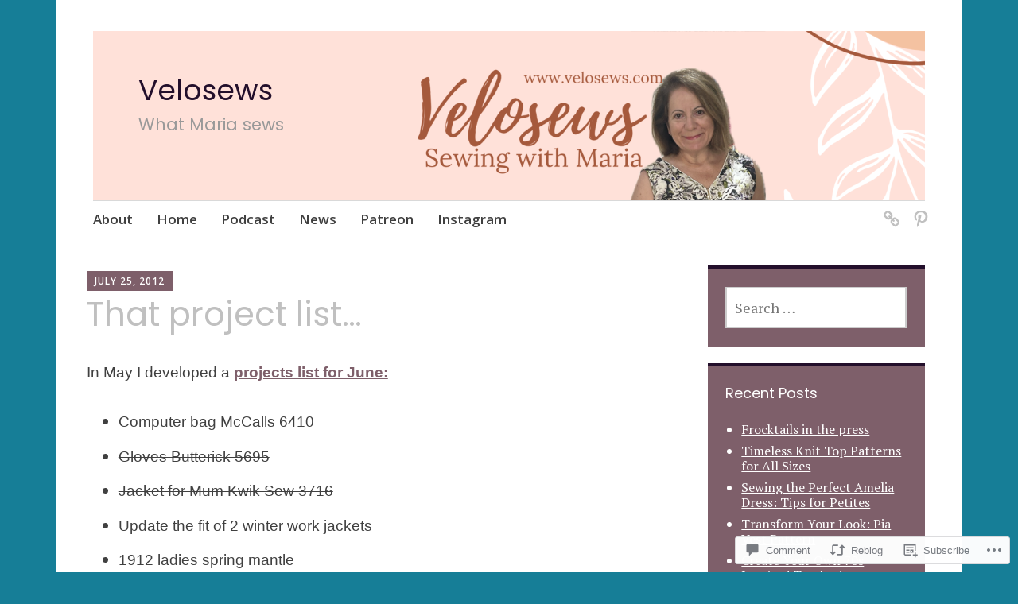

--- FILE ---
content_type: text/html; charset=UTF-8
request_url: https://velosews.com/2012/07/25/that-project-list/
body_size: 78623
content:
<!DOCTYPE html>
<html lang="en">
	<head>
		<meta charset="UTF-8">
		<meta name="viewport" content="width=device-width, initial-scale=1">
		<link rel="profile" href="http://gmpg.org/xfn/11">
	<title>That project list&#8230; &#8211; Velosews</title>
<script type="text/javascript">
  WebFontConfig = {"google":{"families":["Poppins:r:latin,latin-ext"]},"api_url":"https:\/\/fonts-api.wp.com\/css"};
  (function() {
    var wf = document.createElement('script');
    wf.src = '/wp-content/plugins/custom-fonts/js/webfont.js';
    wf.type = 'text/javascript';
    wf.async = 'true';
    var s = document.getElementsByTagName('script')[0];
    s.parentNode.insertBefore(wf, s);
	})();
</script><style id="jetpack-custom-fonts-css">.wf-active h1{font-style:normal;font-weight:400}.wf-active #reply-title, .wf-active .comments-title, .wf-active .widget-title, .wf-active .widgettitle, .wf-active .widget-title label, .wf-active h1, .wf-active h2, .wf-active h3, .wf-active h4, .wf-active h5, .wf-active h6{font-family:"Poppins",sans-serif;font-style:normal;font-weight:400}.wf-active h1{font-weight:400;font-style:normal}.wf-active #reply-title, .wf-active .comments-title, .wf-active .widget-title, .wf-active .widgettitle, .wf-active .widget-title label, .wf-active h2{font-weight:400;font-style:normal}.wf-active h3{font-weight:400;font-style:normal}.wf-active h4{font-weight:400;font-style:normal}.wf-active h5{font-weight:400;font-style:normal}.wf-active h6{font-weight:400;font-style:normal}.wf-active .site-title{font-family:"Poppins",sans-serif;font-weight:400;font-style:normal}.wf-active .site-description{font-style:normal;font-weight:400}.wf-active .archive .entry-title, .wf-active .blog .entry-title, .wf-active .search .entry-title{font-family:"Poppins",sans-serif;font-weight:400;font-style:normal}.wf-active .archive .apostrophe-2-featured .entry-title, .wf-active .blog .apostrophe-2-featured .entry-title, .wf-active .search .apostrophe-2-featured .entry-title{font-style:normal;font-weight:400}.wf-active .widget-title, .wf-active .widgettitle, .wf-active .widget-title label{font-style:normal;font-weight:400}.wf-active h1{font-style:normal;font-weight:400}</style>
<meta name='robots' content='max-image-preview:large' />

<!-- Async WordPress.com Remote Login -->
<script id="wpcom_remote_login_js">
var wpcom_remote_login_extra_auth = '';
function wpcom_remote_login_remove_dom_node_id( element_id ) {
	var dom_node = document.getElementById( element_id );
	if ( dom_node ) { dom_node.parentNode.removeChild( dom_node ); }
}
function wpcom_remote_login_remove_dom_node_classes( class_name ) {
	var dom_nodes = document.querySelectorAll( '.' + class_name );
	for ( var i = 0; i < dom_nodes.length; i++ ) {
		dom_nodes[ i ].parentNode.removeChild( dom_nodes[ i ] );
	}
}
function wpcom_remote_login_final_cleanup() {
	wpcom_remote_login_remove_dom_node_classes( "wpcom_remote_login_msg" );
	wpcom_remote_login_remove_dom_node_id( "wpcom_remote_login_key" );
	wpcom_remote_login_remove_dom_node_id( "wpcom_remote_login_validate" );
	wpcom_remote_login_remove_dom_node_id( "wpcom_remote_login_js" );
	wpcom_remote_login_remove_dom_node_id( "wpcom_request_access_iframe" );
	wpcom_remote_login_remove_dom_node_id( "wpcom_request_access_styles" );
}

// Watch for messages back from the remote login
window.addEventListener( "message", function( e ) {
	if ( e.origin === "https://r-login.wordpress.com" ) {
		var data = {};
		try {
			data = JSON.parse( e.data );
		} catch( e ) {
			wpcom_remote_login_final_cleanup();
			return;
		}

		if ( data.msg === 'LOGIN' ) {
			// Clean up the login check iframe
			wpcom_remote_login_remove_dom_node_id( "wpcom_remote_login_key" );

			var id_regex = new RegExp( /^[0-9]+$/ );
			var token_regex = new RegExp( /^.*|.*|.*$/ );
			if (
				token_regex.test( data.token )
				&& id_regex.test( data.wpcomid )
			) {
				// We have everything we need to ask for a login
				var script = document.createElement( "script" );
				script.setAttribute( "id", "wpcom_remote_login_validate" );
				script.src = '/remote-login.php?wpcom_remote_login=validate'
					+ '&wpcomid=' + data.wpcomid
					+ '&token=' + encodeURIComponent( data.token )
					+ '&host=' + window.location.protocol
					+ '//' + window.location.hostname
					+ '&postid=6134'
					+ '&is_singular=1';
				document.body.appendChild( script );
			}

			return;
		}

		// Safari ITP, not logged in, so redirect
		if ( data.msg === 'LOGIN-REDIRECT' ) {
			window.location = 'https://wordpress.com/log-in?redirect_to=' + window.location.href;
			return;
		}

		// Safari ITP, storage access failed, remove the request
		if ( data.msg === 'LOGIN-REMOVE' ) {
			var css_zap = 'html { -webkit-transition: margin-top 1s; transition: margin-top 1s; } /* 9001 */ html { margin-top: 0 !important; } * html body { margin-top: 0 !important; } @media screen and ( max-width: 782px ) { html { margin-top: 0 !important; } * html body { margin-top: 0 !important; } }';
			var style_zap = document.createElement( 'style' );
			style_zap.type = 'text/css';
			style_zap.appendChild( document.createTextNode( css_zap ) );
			document.body.appendChild( style_zap );

			var e = document.getElementById( 'wpcom_request_access_iframe' );
			e.parentNode.removeChild( e );

			document.cookie = 'wordpress_com_login_access=denied; path=/; max-age=31536000';

			return;
		}

		// Safari ITP
		if ( data.msg === 'REQUEST_ACCESS' ) {
			console.log( 'request access: safari' );

			// Check ITP iframe enable/disable knob
			if ( wpcom_remote_login_extra_auth !== 'safari_itp_iframe' ) {
				return;
			}

			// If we are in a "private window" there is no ITP.
			var private_window = false;
			try {
				var opendb = window.openDatabase( null, null, null, null );
			} catch( e ) {
				private_window = true;
			}

			if ( private_window ) {
				console.log( 'private window' );
				return;
			}

			var iframe = document.createElement( 'iframe' );
			iframe.id = 'wpcom_request_access_iframe';
			iframe.setAttribute( 'scrolling', 'no' );
			iframe.setAttribute( 'sandbox', 'allow-storage-access-by-user-activation allow-scripts allow-same-origin allow-top-navigation-by-user-activation' );
			iframe.src = 'https://r-login.wordpress.com/remote-login.php?wpcom_remote_login=request_access&origin=' + encodeURIComponent( data.origin ) + '&wpcomid=' + encodeURIComponent( data.wpcomid );

			var css = 'html { -webkit-transition: margin-top 1s; transition: margin-top 1s; } /* 9001 */ html { margin-top: 46px !important; } * html body { margin-top: 46px !important; } @media screen and ( max-width: 660px ) { html { margin-top: 71px !important; } * html body { margin-top: 71px !important; } #wpcom_request_access_iframe { display: block; height: 71px !important; } } #wpcom_request_access_iframe { border: 0px; height: 46px; position: fixed; top: 0; left: 0; width: 100%; min-width: 100%; z-index: 99999; background: #23282d; } ';

			var style = document.createElement( 'style' );
			style.type = 'text/css';
			style.id = 'wpcom_request_access_styles';
			style.appendChild( document.createTextNode( css ) );
			document.body.appendChild( style );

			document.body.appendChild( iframe );
		}

		if ( data.msg === 'DONE' ) {
			wpcom_remote_login_final_cleanup();
		}
	}
}, false );

// Inject the remote login iframe after the page has had a chance to load
// more critical resources
window.addEventListener( "DOMContentLoaded", function( e ) {
	var iframe = document.createElement( "iframe" );
	iframe.style.display = "none";
	iframe.setAttribute( "scrolling", "no" );
	iframe.setAttribute( "id", "wpcom_remote_login_key" );
	iframe.src = "https://r-login.wordpress.com/remote-login.php"
		+ "?wpcom_remote_login=key"
		+ "&origin=aHR0cHM6Ly92ZWxvc2V3cy5jb20%3D"
		+ "&wpcomid=152682764"
		+ "&time=" + Math.floor( Date.now() / 1000 );
	document.body.appendChild( iframe );
}, false );
</script>
<link rel='dns-prefetch' href='//s0.wp.com' />
<link rel='dns-prefetch' href='//widgets.wp.com' />
<link rel='dns-prefetch' href='//wordpress.com' />
<link rel='dns-prefetch' href='//fonts-api.wp.com' />
<link rel="alternate" type="application/rss+xml" title="Velosews &raquo; Feed" href="https://velosews.com/feed/" />
<link rel="alternate" type="application/rss+xml" title="Velosews &raquo; Comments Feed" href="https://velosews.com/comments/feed/" />
<link rel="alternate" type="application/rss+xml" title="Velosews &raquo; That project list&#8230; Comments Feed" href="https://velosews.com/2012/07/25/that-project-list/feed/" />
	<script type="text/javascript">
		/* <![CDATA[ */
		function addLoadEvent(func) {
			var oldonload = window.onload;
			if (typeof window.onload != 'function') {
				window.onload = func;
			} else {
				window.onload = function () {
					oldonload();
					func();
				}
			}
		}
		/* ]]> */
	</script>
	<link crossorigin='anonymous' rel='stylesheet' id='all-css-0-1' href='/_static/??-eJxtzEkKgDAMQNELWYNjcSGeRdog1Q7BpHh9UQRBXD74fDhImRQFo0DIinxeXGRYUWg222PgHCEkmz0y7OhnQasosXxUGuYC/o/ebfh+b135FMZKd02th77t1hMpiDR+&cssminify=yes' type='text/css' media='all' />
<style id='wp-emoji-styles-inline-css'>

	img.wp-smiley, img.emoji {
		display: inline !important;
		border: none !important;
		box-shadow: none !important;
		height: 1em !important;
		width: 1em !important;
		margin: 0 0.07em !important;
		vertical-align: -0.1em !important;
		background: none !important;
		padding: 0 !important;
	}
/*# sourceURL=wp-emoji-styles-inline-css */
</style>
<link crossorigin='anonymous' rel='stylesheet' id='all-css-2-1' href='/wp-content/plugins/gutenberg-core/v22.2.0/build/styles/block-library/style.css?m=1764855221i&cssminify=yes' type='text/css' media='all' />
<style id='wp-block-library-inline-css'>
.has-text-align-justify {
	text-align:justify;
}
.has-text-align-justify{text-align:justify;}

/*# sourceURL=wp-block-library-inline-css */
</style><style id='wp-block-embed-inline-css'>
.wp-block-embed.alignleft,.wp-block-embed.alignright,.wp-block[data-align=left]>[data-type="core/embed"],.wp-block[data-align=right]>[data-type="core/embed"]{max-width:360px;width:100%}.wp-block-embed.alignleft .wp-block-embed__wrapper,.wp-block-embed.alignright .wp-block-embed__wrapper,.wp-block[data-align=left]>[data-type="core/embed"] .wp-block-embed__wrapper,.wp-block[data-align=right]>[data-type="core/embed"] .wp-block-embed__wrapper{min-width:280px}.wp-block-cover .wp-block-embed{min-height:240px;min-width:320px}.wp-block-group.is-layout-flex .wp-block-embed{flex:1 1 0%;min-width:0}.wp-block-embed{overflow-wrap:break-word}.wp-block-embed :where(figcaption){margin-bottom:1em;margin-top:.5em}.wp-block-embed iframe{max-width:100%}.wp-block-embed__wrapper{position:relative}.wp-embed-responsive .wp-has-aspect-ratio .wp-block-embed__wrapper:before{content:"";display:block;padding-top:50%}.wp-embed-responsive .wp-has-aspect-ratio iframe{bottom:0;height:100%;left:0;position:absolute;right:0;top:0;width:100%}.wp-embed-responsive .wp-embed-aspect-21-9 .wp-block-embed__wrapper:before{padding-top:42.85%}.wp-embed-responsive .wp-embed-aspect-18-9 .wp-block-embed__wrapper:before{padding-top:50%}.wp-embed-responsive .wp-embed-aspect-16-9 .wp-block-embed__wrapper:before{padding-top:56.25%}.wp-embed-responsive .wp-embed-aspect-4-3 .wp-block-embed__wrapper:before{padding-top:75%}.wp-embed-responsive .wp-embed-aspect-1-1 .wp-block-embed__wrapper:before{padding-top:100%}.wp-embed-responsive .wp-embed-aspect-9-16 .wp-block-embed__wrapper:before{padding-top:177.77%}.wp-embed-responsive .wp-embed-aspect-1-2 .wp-block-embed__wrapper:before{padding-top:200%}
/*# sourceURL=/wp-content/plugins/gutenberg-core/v22.2.0/build/styles/block-library/embed/style.css */
</style>
<style id='global-styles-inline-css'>
:root{--wp--preset--aspect-ratio--square: 1;--wp--preset--aspect-ratio--4-3: 4/3;--wp--preset--aspect-ratio--3-4: 3/4;--wp--preset--aspect-ratio--3-2: 3/2;--wp--preset--aspect-ratio--2-3: 2/3;--wp--preset--aspect-ratio--16-9: 16/9;--wp--preset--aspect-ratio--9-16: 9/16;--wp--preset--color--black: #404040;--wp--preset--color--cyan-bluish-gray: #abb8c3;--wp--preset--color--white: #ffffff;--wp--preset--color--pale-pink: #f78da7;--wp--preset--color--vivid-red: #cf2e2e;--wp--preset--color--luminous-vivid-orange: #ff6900;--wp--preset--color--luminous-vivid-amber: #fcb900;--wp--preset--color--light-green-cyan: #7bdcb5;--wp--preset--color--vivid-green-cyan: #00d084;--wp--preset--color--pale-cyan-blue: #8ed1fc;--wp--preset--color--vivid-cyan-blue: #0693e3;--wp--preset--color--vivid-purple: #9b51e0;--wp--preset--color--dark-gray: #686868;--wp--preset--color--medium-gray: #999999;--wp--preset--color--light-gray: #d9d9d9;--wp--preset--color--blue: #159ae7;--wp--preset--color--dark-blue: #362e77;--wp--preset--gradient--vivid-cyan-blue-to-vivid-purple: linear-gradient(135deg,rgb(6,147,227) 0%,rgb(155,81,224) 100%);--wp--preset--gradient--light-green-cyan-to-vivid-green-cyan: linear-gradient(135deg,rgb(122,220,180) 0%,rgb(0,208,130) 100%);--wp--preset--gradient--luminous-vivid-amber-to-luminous-vivid-orange: linear-gradient(135deg,rgb(252,185,0) 0%,rgb(255,105,0) 100%);--wp--preset--gradient--luminous-vivid-orange-to-vivid-red: linear-gradient(135deg,rgb(255,105,0) 0%,rgb(207,46,46) 100%);--wp--preset--gradient--very-light-gray-to-cyan-bluish-gray: linear-gradient(135deg,rgb(238,238,238) 0%,rgb(169,184,195) 100%);--wp--preset--gradient--cool-to-warm-spectrum: linear-gradient(135deg,rgb(74,234,220) 0%,rgb(151,120,209) 20%,rgb(207,42,186) 40%,rgb(238,44,130) 60%,rgb(251,105,98) 80%,rgb(254,248,76) 100%);--wp--preset--gradient--blush-light-purple: linear-gradient(135deg,rgb(255,206,236) 0%,rgb(152,150,240) 100%);--wp--preset--gradient--blush-bordeaux: linear-gradient(135deg,rgb(254,205,165) 0%,rgb(254,45,45) 50%,rgb(107,0,62) 100%);--wp--preset--gradient--luminous-dusk: linear-gradient(135deg,rgb(255,203,112) 0%,rgb(199,81,192) 50%,rgb(65,88,208) 100%);--wp--preset--gradient--pale-ocean: linear-gradient(135deg,rgb(255,245,203) 0%,rgb(182,227,212) 50%,rgb(51,167,181) 100%);--wp--preset--gradient--electric-grass: linear-gradient(135deg,rgb(202,248,128) 0%,rgb(113,206,126) 100%);--wp--preset--gradient--midnight: linear-gradient(135deg,rgb(2,3,129) 0%,rgb(40,116,252) 100%);--wp--preset--font-size--small: 13px;--wp--preset--font-size--medium: 20px;--wp--preset--font-size--large: 36px;--wp--preset--font-size--x-large: 42px;--wp--preset--font-family--albert-sans: 'Albert Sans', sans-serif;--wp--preset--font-family--alegreya: Alegreya, serif;--wp--preset--font-family--arvo: Arvo, serif;--wp--preset--font-family--bodoni-moda: 'Bodoni Moda', serif;--wp--preset--font-family--bricolage-grotesque: 'Bricolage Grotesque', sans-serif;--wp--preset--font-family--cabin: Cabin, sans-serif;--wp--preset--font-family--chivo: Chivo, sans-serif;--wp--preset--font-family--commissioner: Commissioner, sans-serif;--wp--preset--font-family--cormorant: Cormorant, serif;--wp--preset--font-family--courier-prime: 'Courier Prime', monospace;--wp--preset--font-family--crimson-pro: 'Crimson Pro', serif;--wp--preset--font-family--dm-mono: 'DM Mono', monospace;--wp--preset--font-family--dm-sans: 'DM Sans', sans-serif;--wp--preset--font-family--dm-serif-display: 'DM Serif Display', serif;--wp--preset--font-family--domine: Domine, serif;--wp--preset--font-family--eb-garamond: 'EB Garamond', serif;--wp--preset--font-family--epilogue: Epilogue, sans-serif;--wp--preset--font-family--fahkwang: Fahkwang, sans-serif;--wp--preset--font-family--figtree: Figtree, sans-serif;--wp--preset--font-family--fira-sans: 'Fira Sans', sans-serif;--wp--preset--font-family--fjalla-one: 'Fjalla One', sans-serif;--wp--preset--font-family--fraunces: Fraunces, serif;--wp--preset--font-family--gabarito: Gabarito, system-ui;--wp--preset--font-family--ibm-plex-mono: 'IBM Plex Mono', monospace;--wp--preset--font-family--ibm-plex-sans: 'IBM Plex Sans', sans-serif;--wp--preset--font-family--ibarra-real-nova: 'Ibarra Real Nova', serif;--wp--preset--font-family--instrument-serif: 'Instrument Serif', serif;--wp--preset--font-family--inter: Inter, sans-serif;--wp--preset--font-family--josefin-sans: 'Josefin Sans', sans-serif;--wp--preset--font-family--jost: Jost, sans-serif;--wp--preset--font-family--libre-baskerville: 'Libre Baskerville', serif;--wp--preset--font-family--libre-franklin: 'Libre Franklin', sans-serif;--wp--preset--font-family--literata: Literata, serif;--wp--preset--font-family--lora: Lora, serif;--wp--preset--font-family--merriweather: Merriweather, serif;--wp--preset--font-family--montserrat: Montserrat, sans-serif;--wp--preset--font-family--newsreader: Newsreader, serif;--wp--preset--font-family--noto-sans-mono: 'Noto Sans Mono', sans-serif;--wp--preset--font-family--nunito: Nunito, sans-serif;--wp--preset--font-family--open-sans: 'Open Sans', sans-serif;--wp--preset--font-family--overpass: Overpass, sans-serif;--wp--preset--font-family--pt-serif: 'PT Serif', serif;--wp--preset--font-family--petrona: Petrona, serif;--wp--preset--font-family--piazzolla: Piazzolla, serif;--wp--preset--font-family--playfair-display: 'Playfair Display', serif;--wp--preset--font-family--plus-jakarta-sans: 'Plus Jakarta Sans', sans-serif;--wp--preset--font-family--poppins: Poppins, sans-serif;--wp--preset--font-family--raleway: Raleway, sans-serif;--wp--preset--font-family--roboto: Roboto, sans-serif;--wp--preset--font-family--roboto-slab: 'Roboto Slab', serif;--wp--preset--font-family--rubik: Rubik, sans-serif;--wp--preset--font-family--rufina: Rufina, serif;--wp--preset--font-family--sora: Sora, sans-serif;--wp--preset--font-family--source-sans-3: 'Source Sans 3', sans-serif;--wp--preset--font-family--source-serif-4: 'Source Serif 4', serif;--wp--preset--font-family--space-mono: 'Space Mono', monospace;--wp--preset--font-family--syne: Syne, sans-serif;--wp--preset--font-family--texturina: Texturina, serif;--wp--preset--font-family--urbanist: Urbanist, sans-serif;--wp--preset--font-family--work-sans: 'Work Sans', sans-serif;--wp--preset--spacing--20: 0.44rem;--wp--preset--spacing--30: 0.67rem;--wp--preset--spacing--40: 1rem;--wp--preset--spacing--50: 1.5rem;--wp--preset--spacing--60: 2.25rem;--wp--preset--spacing--70: 3.38rem;--wp--preset--spacing--80: 5.06rem;--wp--preset--shadow--natural: 6px 6px 9px rgba(0, 0, 0, 0.2);--wp--preset--shadow--deep: 12px 12px 50px rgba(0, 0, 0, 0.4);--wp--preset--shadow--sharp: 6px 6px 0px rgba(0, 0, 0, 0.2);--wp--preset--shadow--outlined: 6px 6px 0px -3px rgb(255, 255, 255), 6px 6px rgb(0, 0, 0);--wp--preset--shadow--crisp: 6px 6px 0px rgb(0, 0, 0);}:where(.is-layout-flex){gap: 0.5em;}:where(.is-layout-grid){gap: 0.5em;}body .is-layout-flex{display: flex;}.is-layout-flex{flex-wrap: wrap;align-items: center;}.is-layout-flex > :is(*, div){margin: 0;}body .is-layout-grid{display: grid;}.is-layout-grid > :is(*, div){margin: 0;}:where(.wp-block-columns.is-layout-flex){gap: 2em;}:where(.wp-block-columns.is-layout-grid){gap: 2em;}:where(.wp-block-post-template.is-layout-flex){gap: 1.25em;}:where(.wp-block-post-template.is-layout-grid){gap: 1.25em;}.has-black-color{color: var(--wp--preset--color--black) !important;}.has-cyan-bluish-gray-color{color: var(--wp--preset--color--cyan-bluish-gray) !important;}.has-white-color{color: var(--wp--preset--color--white) !important;}.has-pale-pink-color{color: var(--wp--preset--color--pale-pink) !important;}.has-vivid-red-color{color: var(--wp--preset--color--vivid-red) !important;}.has-luminous-vivid-orange-color{color: var(--wp--preset--color--luminous-vivid-orange) !important;}.has-luminous-vivid-amber-color{color: var(--wp--preset--color--luminous-vivid-amber) !important;}.has-light-green-cyan-color{color: var(--wp--preset--color--light-green-cyan) !important;}.has-vivid-green-cyan-color{color: var(--wp--preset--color--vivid-green-cyan) !important;}.has-pale-cyan-blue-color{color: var(--wp--preset--color--pale-cyan-blue) !important;}.has-vivid-cyan-blue-color{color: var(--wp--preset--color--vivid-cyan-blue) !important;}.has-vivid-purple-color{color: var(--wp--preset--color--vivid-purple) !important;}.has-black-background-color{background-color: var(--wp--preset--color--black) !important;}.has-cyan-bluish-gray-background-color{background-color: var(--wp--preset--color--cyan-bluish-gray) !important;}.has-white-background-color{background-color: var(--wp--preset--color--white) !important;}.has-pale-pink-background-color{background-color: var(--wp--preset--color--pale-pink) !important;}.has-vivid-red-background-color{background-color: var(--wp--preset--color--vivid-red) !important;}.has-luminous-vivid-orange-background-color{background-color: var(--wp--preset--color--luminous-vivid-orange) !important;}.has-luminous-vivid-amber-background-color{background-color: var(--wp--preset--color--luminous-vivid-amber) !important;}.has-light-green-cyan-background-color{background-color: var(--wp--preset--color--light-green-cyan) !important;}.has-vivid-green-cyan-background-color{background-color: var(--wp--preset--color--vivid-green-cyan) !important;}.has-pale-cyan-blue-background-color{background-color: var(--wp--preset--color--pale-cyan-blue) !important;}.has-vivid-cyan-blue-background-color{background-color: var(--wp--preset--color--vivid-cyan-blue) !important;}.has-vivid-purple-background-color{background-color: var(--wp--preset--color--vivid-purple) !important;}.has-black-border-color{border-color: var(--wp--preset--color--black) !important;}.has-cyan-bluish-gray-border-color{border-color: var(--wp--preset--color--cyan-bluish-gray) !important;}.has-white-border-color{border-color: var(--wp--preset--color--white) !important;}.has-pale-pink-border-color{border-color: var(--wp--preset--color--pale-pink) !important;}.has-vivid-red-border-color{border-color: var(--wp--preset--color--vivid-red) !important;}.has-luminous-vivid-orange-border-color{border-color: var(--wp--preset--color--luminous-vivid-orange) !important;}.has-luminous-vivid-amber-border-color{border-color: var(--wp--preset--color--luminous-vivid-amber) !important;}.has-light-green-cyan-border-color{border-color: var(--wp--preset--color--light-green-cyan) !important;}.has-vivid-green-cyan-border-color{border-color: var(--wp--preset--color--vivid-green-cyan) !important;}.has-pale-cyan-blue-border-color{border-color: var(--wp--preset--color--pale-cyan-blue) !important;}.has-vivid-cyan-blue-border-color{border-color: var(--wp--preset--color--vivid-cyan-blue) !important;}.has-vivid-purple-border-color{border-color: var(--wp--preset--color--vivid-purple) !important;}.has-vivid-cyan-blue-to-vivid-purple-gradient-background{background: var(--wp--preset--gradient--vivid-cyan-blue-to-vivid-purple) !important;}.has-light-green-cyan-to-vivid-green-cyan-gradient-background{background: var(--wp--preset--gradient--light-green-cyan-to-vivid-green-cyan) !important;}.has-luminous-vivid-amber-to-luminous-vivid-orange-gradient-background{background: var(--wp--preset--gradient--luminous-vivid-amber-to-luminous-vivid-orange) !important;}.has-luminous-vivid-orange-to-vivid-red-gradient-background{background: var(--wp--preset--gradient--luminous-vivid-orange-to-vivid-red) !important;}.has-very-light-gray-to-cyan-bluish-gray-gradient-background{background: var(--wp--preset--gradient--very-light-gray-to-cyan-bluish-gray) !important;}.has-cool-to-warm-spectrum-gradient-background{background: var(--wp--preset--gradient--cool-to-warm-spectrum) !important;}.has-blush-light-purple-gradient-background{background: var(--wp--preset--gradient--blush-light-purple) !important;}.has-blush-bordeaux-gradient-background{background: var(--wp--preset--gradient--blush-bordeaux) !important;}.has-luminous-dusk-gradient-background{background: var(--wp--preset--gradient--luminous-dusk) !important;}.has-pale-ocean-gradient-background{background: var(--wp--preset--gradient--pale-ocean) !important;}.has-electric-grass-gradient-background{background: var(--wp--preset--gradient--electric-grass) !important;}.has-midnight-gradient-background{background: var(--wp--preset--gradient--midnight) !important;}.has-small-font-size{font-size: var(--wp--preset--font-size--small) !important;}.has-medium-font-size{font-size: var(--wp--preset--font-size--medium) !important;}.has-large-font-size{font-size: var(--wp--preset--font-size--large) !important;}.has-x-large-font-size{font-size: var(--wp--preset--font-size--x-large) !important;}.has-albert-sans-font-family{font-family: var(--wp--preset--font-family--albert-sans) !important;}.has-alegreya-font-family{font-family: var(--wp--preset--font-family--alegreya) !important;}.has-arvo-font-family{font-family: var(--wp--preset--font-family--arvo) !important;}.has-bodoni-moda-font-family{font-family: var(--wp--preset--font-family--bodoni-moda) !important;}.has-bricolage-grotesque-font-family{font-family: var(--wp--preset--font-family--bricolage-grotesque) !important;}.has-cabin-font-family{font-family: var(--wp--preset--font-family--cabin) !important;}.has-chivo-font-family{font-family: var(--wp--preset--font-family--chivo) !important;}.has-commissioner-font-family{font-family: var(--wp--preset--font-family--commissioner) !important;}.has-cormorant-font-family{font-family: var(--wp--preset--font-family--cormorant) !important;}.has-courier-prime-font-family{font-family: var(--wp--preset--font-family--courier-prime) !important;}.has-crimson-pro-font-family{font-family: var(--wp--preset--font-family--crimson-pro) !important;}.has-dm-mono-font-family{font-family: var(--wp--preset--font-family--dm-mono) !important;}.has-dm-sans-font-family{font-family: var(--wp--preset--font-family--dm-sans) !important;}.has-dm-serif-display-font-family{font-family: var(--wp--preset--font-family--dm-serif-display) !important;}.has-domine-font-family{font-family: var(--wp--preset--font-family--domine) !important;}.has-eb-garamond-font-family{font-family: var(--wp--preset--font-family--eb-garamond) !important;}.has-epilogue-font-family{font-family: var(--wp--preset--font-family--epilogue) !important;}.has-fahkwang-font-family{font-family: var(--wp--preset--font-family--fahkwang) !important;}.has-figtree-font-family{font-family: var(--wp--preset--font-family--figtree) !important;}.has-fira-sans-font-family{font-family: var(--wp--preset--font-family--fira-sans) !important;}.has-fjalla-one-font-family{font-family: var(--wp--preset--font-family--fjalla-one) !important;}.has-fraunces-font-family{font-family: var(--wp--preset--font-family--fraunces) !important;}.has-gabarito-font-family{font-family: var(--wp--preset--font-family--gabarito) !important;}.has-ibm-plex-mono-font-family{font-family: var(--wp--preset--font-family--ibm-plex-mono) !important;}.has-ibm-plex-sans-font-family{font-family: var(--wp--preset--font-family--ibm-plex-sans) !important;}.has-ibarra-real-nova-font-family{font-family: var(--wp--preset--font-family--ibarra-real-nova) !important;}.has-instrument-serif-font-family{font-family: var(--wp--preset--font-family--instrument-serif) !important;}.has-inter-font-family{font-family: var(--wp--preset--font-family--inter) !important;}.has-josefin-sans-font-family{font-family: var(--wp--preset--font-family--josefin-sans) !important;}.has-jost-font-family{font-family: var(--wp--preset--font-family--jost) !important;}.has-libre-baskerville-font-family{font-family: var(--wp--preset--font-family--libre-baskerville) !important;}.has-libre-franklin-font-family{font-family: var(--wp--preset--font-family--libre-franklin) !important;}.has-literata-font-family{font-family: var(--wp--preset--font-family--literata) !important;}.has-lora-font-family{font-family: var(--wp--preset--font-family--lora) !important;}.has-merriweather-font-family{font-family: var(--wp--preset--font-family--merriweather) !important;}.has-montserrat-font-family{font-family: var(--wp--preset--font-family--montserrat) !important;}.has-newsreader-font-family{font-family: var(--wp--preset--font-family--newsreader) !important;}.has-noto-sans-mono-font-family{font-family: var(--wp--preset--font-family--noto-sans-mono) !important;}.has-nunito-font-family{font-family: var(--wp--preset--font-family--nunito) !important;}.has-open-sans-font-family{font-family: var(--wp--preset--font-family--open-sans) !important;}.has-overpass-font-family{font-family: var(--wp--preset--font-family--overpass) !important;}.has-pt-serif-font-family{font-family: var(--wp--preset--font-family--pt-serif) !important;}.has-petrona-font-family{font-family: var(--wp--preset--font-family--petrona) !important;}.has-piazzolla-font-family{font-family: var(--wp--preset--font-family--piazzolla) !important;}.has-playfair-display-font-family{font-family: var(--wp--preset--font-family--playfair-display) !important;}.has-plus-jakarta-sans-font-family{font-family: var(--wp--preset--font-family--plus-jakarta-sans) !important;}.has-poppins-font-family{font-family: var(--wp--preset--font-family--poppins) !important;}.has-raleway-font-family{font-family: var(--wp--preset--font-family--raleway) !important;}.has-roboto-font-family{font-family: var(--wp--preset--font-family--roboto) !important;}.has-roboto-slab-font-family{font-family: var(--wp--preset--font-family--roboto-slab) !important;}.has-rubik-font-family{font-family: var(--wp--preset--font-family--rubik) !important;}.has-rufina-font-family{font-family: var(--wp--preset--font-family--rufina) !important;}.has-sora-font-family{font-family: var(--wp--preset--font-family--sora) !important;}.has-source-sans-3-font-family{font-family: var(--wp--preset--font-family--source-sans-3) !important;}.has-source-serif-4-font-family{font-family: var(--wp--preset--font-family--source-serif-4) !important;}.has-space-mono-font-family{font-family: var(--wp--preset--font-family--space-mono) !important;}.has-syne-font-family{font-family: var(--wp--preset--font-family--syne) !important;}.has-texturina-font-family{font-family: var(--wp--preset--font-family--texturina) !important;}.has-urbanist-font-family{font-family: var(--wp--preset--font-family--urbanist) !important;}.has-work-sans-font-family{font-family: var(--wp--preset--font-family--work-sans) !important;}
/*# sourceURL=global-styles-inline-css */
</style>

<style id='classic-theme-styles-inline-css'>
/*! This file is auto-generated */
.wp-block-button__link{color:#fff;background-color:#32373c;border-radius:9999px;box-shadow:none;text-decoration:none;padding:calc(.667em + 2px) calc(1.333em + 2px);font-size:1.125em}.wp-block-file__button{background:#32373c;color:#fff;text-decoration:none}
/*# sourceURL=/wp-includes/css/classic-themes.min.css */
</style>
<link crossorigin='anonymous' rel='stylesheet' id='all-css-4-1' href='/_static/??-eJx9jksOwjAMRC9EcCsEFQvEUVA+FqTUSRQ77fVxVbEBxMaSZ+bZA0sxPifBJEDNlKndY2LwuaLqVKyAJghDtDghaWzvmXfwG1uKMsa5UpHZ6KTYyMhDQf7HjSjF+qdRaTuxGcAtvb3bjCnkCrZJJisS/RcFXD24FqcAM1ann1VcK/Pnvna50qUfTl3XH8+HYXwBNR1jhQ==&cssminify=yes' type='text/css' media='all' />
<link rel='stylesheet' id='verbum-gutenberg-css-css' href='https://widgets.wp.com/verbum-block-editor/block-editor.css?ver=1738686361' media='all' />
<link crossorigin='anonymous' rel='stylesheet' id='all-css-6-1' href='/_static/??-eJyNjlELwjAMhP+QNTidwwfxp8hWwta1TcKaMvz3Vicy1Aff7i65j4NZjGVSJIWYjYTcO0pgOcYSmeA8Fpc+km1JNuCAWF1pp7dYDiumDhgLQXIHrXDSiWVAUz2RXWDr/68kvQX8+l6NHlGltf7lIWWCqyMLPRJOy86f8sG8xPOuqfdVczoe6vEOO9ZnpQ==&cssminify=yes' type='text/css' media='all' />
<style id='apostrophe-2-style-inline-css'>
.byline { clip: rect(1px, 1px, 1px, 1px); height: 1px; position: absolute; overflow: hidden; width: 1px; }
/*# sourceURL=apostrophe-2-style-inline-css */
</style>
<link rel='stylesheet' id='apostrophe-2-fonts-css' href='https://fonts-api.wp.com/css?family=PT+Serif%3A400%2C400italic%2C700%2C700italic%7COpen+Sans%3A300%2C300italic%2C400%2C400italic%2C600%2C600italic%2C700%2C700italic%2C800%2C800italic&#038;subset=latin%2Clatin-ext%2Ccyrillic' media='all' />
<link crossorigin='anonymous' rel='stylesheet' id='all-css-8-1' href='/_static/??-eJx9jsEOwjAMQ3+IEG1CMA6IT0FdCFuhbaomBfH3DARoXLjZsZ9ivGUgScbJ0EaOrJhrjy6LWpE8MrToE6HaPTDcMklckuoCZ1yskEMdfFI8s2VHF5hOr+47QK3pkx2unI5S0FWT6Mw8fSkKTtUTvIbAyCFzQS3TdyHvAkROda7/LSncBxkmOeDUmtl/0MACQciZl/Rj4BScL090H3fNZrXu2rbbNucHznJ3fw==&cssminify=yes' type='text/css' media='all' />
<link crossorigin='anonymous' rel='stylesheet' id='print-css-9-1' href='/wp-content/mu-plugins/global-print/global-print.css?m=1465851035i&cssminify=yes' type='text/css' media='print' />
<style id='jetpack-global-styles-frontend-style-inline-css'>
:root { --font-headings: unset; --font-base: unset; --font-headings-default: -apple-system,BlinkMacSystemFont,"Segoe UI",Roboto,Oxygen-Sans,Ubuntu,Cantarell,"Helvetica Neue",sans-serif; --font-base-default: -apple-system,BlinkMacSystemFont,"Segoe UI",Roboto,Oxygen-Sans,Ubuntu,Cantarell,"Helvetica Neue",sans-serif;}
/*# sourceURL=jetpack-global-styles-frontend-style-inline-css */
</style>
<link crossorigin='anonymous' rel='stylesheet' id='all-css-12-1' href='/_static/??-eJyNjcsKAjEMRX/IGtQZBxfip0hMS9sxTYppGfx7H7gRN+7ugcs5sFRHKi1Ig9Jd5R6zGMyhVaTrh8G6QFHfORhYwlvw6P39PbPENZmt4G/ROQuBKWVkxxrVvuBH1lIoz2waILJekF+HUzlupnG3nQ77YZwfuRJIaQ==&cssminify=yes' type='text/css' media='all' />
<script type="text/javascript" id="jetpack_related-posts-js-extra">
/* <![CDATA[ */
var related_posts_js_options = {"post_heading":"h4"};
//# sourceURL=jetpack_related-posts-js-extra
/* ]]> */
</script>
<script type="text/javascript" id="wpcom-actionbar-placeholder-js-extra">
/* <![CDATA[ */
var actionbardata = {"siteID":"152682764","postID":"6134","siteURL":"https://velosews.com","xhrURL":"https://velosews.com/wp-admin/admin-ajax.php","nonce":"783c986058","isLoggedIn":"","statusMessage":"","subsEmailDefault":"instantly","proxyScriptUrl":"https://s0.wp.com/wp-content/js/wpcom-proxy-request.js?m=1513050504i&amp;ver=20211021","shortlink":"https://wp.me/pakDLe-1AW","i18n":{"followedText":"New posts from this site will now appear in your \u003Ca href=\"https://wordpress.com/reader\"\u003EReader\u003C/a\u003E","foldBar":"Collapse this bar","unfoldBar":"Expand this bar","shortLinkCopied":"Shortlink copied to clipboard."}};
//# sourceURL=wpcom-actionbar-placeholder-js-extra
/* ]]> */
</script>
<script type="text/javascript" id="jetpack-mu-wpcom-settings-js-before">
/* <![CDATA[ */
var JETPACK_MU_WPCOM_SETTINGS = {"assetsUrl":"https://s0.wp.com/wp-content/mu-plugins/jetpack-mu-wpcom-plugin/sun/jetpack_vendor/automattic/jetpack-mu-wpcom/src/build/"};
//# sourceURL=jetpack-mu-wpcom-settings-js-before
/* ]]> */
</script>
<script crossorigin='anonymous' type='text/javascript'  src='/_static/??-eJx1jcEOwiAQRH9IunJo2ovxU0yFTQPCguyS2r8XE0zqwdNkMi9vYMvKJBIkgVhVDnV1xOBR8mIevQNXgpsjA/fqgoWCYRG0KicW/m1DdDR4PsHB6xsTROWSXvt3a7JQLfJn9M+KZe9xFPyFVHRraacdvsaLnsbxrPU0z/4NC+ROAA=='></script>
<script type="text/javascript" id="rlt-proxy-js-after">
/* <![CDATA[ */
	rltInitialize( {"token":null,"iframeOrigins":["https:\/\/widgets.wp.com"]} );
//# sourceURL=rlt-proxy-js-after
/* ]]> */
</script>
<link rel="EditURI" type="application/rsd+xml" title="RSD" href="https://velosews.wordpress.com/xmlrpc.php?rsd" />
<meta name="generator" content="WordPress.com" />
<link rel="canonical" href="https://velosews.com/2012/07/25/that-project-list/" />
<link rel='shortlink' href='https://wp.me/pakDLe-1AW' />
<link rel="alternate" type="application/json+oembed" href="https://public-api.wordpress.com/oembed/?format=json&amp;url=https%3A%2F%2Fvelosews.com%2F2012%2F07%2F25%2Fthat-project-list%2F&amp;for=wpcom-auto-discovery" /><link rel="alternate" type="application/xml+oembed" href="https://public-api.wordpress.com/oembed/?format=xml&amp;url=https%3A%2F%2Fvelosews.com%2F2012%2F07%2F25%2Fthat-project-list%2F&amp;for=wpcom-auto-discovery" />
<!-- Jetpack Open Graph Tags -->
<meta property="og:type" content="article" />
<meta property="og:title" content="That project list&#8230;" />
<meta property="og:url" content="https://velosews.com/2012/07/25/that-project-list/" />
<meta property="og:description" content="In May I developed a projects list for June:Computer bag McCalls 6410Gloves Butterick 5695Jacket for Mum Kwik Sew 3716Update the fit of 2 winter work jackets1912 ladies spring mantleTo date I&amp;#8217…" />
<meta property="article:published_time" content="2012-07-25T03:24:00+00:00" />
<meta property="article:modified_time" content="2018-10-06T13:38:51+00:00" />
<meta property="og:site_name" content="Velosews" />
<meta property="og:image" content="https://velosews.com/wp-content/uploads/2012/07/b5f4a-bronze-combo-test.jpg?w=197" />
<meta property="og:image:width" content="131" />
<meta property="og:image:height" content="200" />
<meta property="og:image:alt" content="" />
<meta property="og:locale" content="en_US" />
<meta property="article:publisher" content="https://www.facebook.com/WordPresscom" />
<meta name="twitter:creator" content="@velosews" />
<meta name="twitter:site" content="@velosews" />
<meta name="twitter:text:title" content="That project list&#8230;" />
<meta name="twitter:image" content="https://velosews.com/wp-content/uploads/2012/07/b5f4a-bronze-combo-test.jpg?w=144" />
<meta name="twitter:card" content="summary" />

<!-- End Jetpack Open Graph Tags -->
<link rel="search" type="application/opensearchdescription+xml" href="https://velosews.com/osd.xml" title="Velosews" />
<link rel="search" type="application/opensearchdescription+xml" href="https://s1.wp.com/opensearch.xml" title="WordPress.com" />
<meta name="theme-color" content="#167e97" />
<style type="text/css">.recentcomments a{display:inline !important;padding:0 !important;margin:0 !important;}</style>		<style type="text/css">
			.recentcomments a {
				display: inline !important;
				padding: 0 !important;
				margin: 0 !important;
			}

			table.recentcommentsavatartop img.avatar, table.recentcommentsavatarend img.avatar {
				border: 0px;
				margin: 0;
			}

			table.recentcommentsavatartop a, table.recentcommentsavatarend a {
				border: 0px !important;
				background-color: transparent !important;
			}

			td.recentcommentsavatarend, td.recentcommentsavatartop {
				padding: 0px 0px 1px 0px;
				margin: 0px;
			}

			td.recentcommentstextend {
				border: none !important;
				padding: 0px 0px 2px 10px;
			}

			.rtl td.recentcommentstextend {
				padding: 0px 10px 2px 0px;
			}

			td.recentcommentstexttop {
				border: none;
				padding: 0px 0px 0px 10px;
			}

			.rtl td.recentcommentstexttop {
				padding: 0px 10px 0px 0px;
			}
		</style>
		<meta name="description" content="In May I developed a projects list for June:Computer bag McCalls 6410Gloves Butterick 5695Jacket for Mum Kwik Sew 3716Update the fit of 2 winter work jackets1912 ladies spring mantleTo date I&#039;ve finished the gloves before winter hit. You read how easily my attention was diverted and I made lined trousers and a matching pleather jacket&hellip;" />
		<style type="text/css" id="apostrophe-2-header-css">
				.site-branding {
			background: url('https://velosews.com/wp-content/uploads/2024/03/cropped-maria-youtube-channel-art-1.png') center center;
			background-size: cover;
			min-height: 200px;
			padding: 3em;
		}
				</style>
		<style type="text/css" id="custom-background-css">
body.custom-background { background-color: #167e97; }
</style>
	<style type="text/css" id="custom-colors-css">.entry-meta a, .entry-meta span, .edit-link a, .comment-reply-link a, .entry-footer a[rel="tag"] a,
			.entry-footer a[rel="category tag"] a, #infinite-handle span a,
			.widget-area .sidebar-primary aside .widgettitle,
			.widget-area .sidebar-primary aside .widget-title,
			.widget-area .sidebar-primary aside .widget-title label,
			.widget-area .sidebar-primary aside,
			.widget-area .sidebar-primary aside a { color: #FFFFFF;}
.widget-area .sidebar-primary aside.widget_goodreads a { color: #6D6D6D;}
.widget-area .sidebar-primary aside.jetpack_widget_social_icons ul a:hover { color: #FFFFFF;}
.sticky .entry-meta a, .sticky .entry-meta::before, .featured-content .entry-meta .posted-on a { color: #FFFFFF;}
body { background-color: #167e97;}
.infinite-container { background-color: #167e97;}
a, .main-navigation a:hover, .apostrophe-2-social li:hover a::before, .archive .entry-title a, .blog .entry-title a, .search .entry-title a,
		 .site-title a:hover { color: #7E5F6A;}
.widget-area .sidebar-primary aside { background-color: #7E5F6A;}
.entry-meta .posted-on,
		  .entry-meta .byline,
		  .sticky .entry-meta,
		  .comment-reply-link,
		  .entry-footer a[rel="tag"],
		  #infinite-handle span { background-color: #7E5F6A;}
button,
		  input[type="button"],
		  input[type="reset"],
		  input[type="submit"] { color: #7E5F6A;}
button,
		  input[type="button"],
		  input[type="reset"],
		  input[type="submit"],
		  .button-primary,
		  .button,
		  .button-secondary,
		  .apostrophe-2-navigation .current_page_item a,
		  .apostrophe-2-navigation .current-menu-item a,
		  .apostrophe-2-navigation .current-post-ancestor a,
		  .apostrophe-2-navigation .current-menu-ancestor a,
		  .apostrophe-2-navigation .current-menu-parent a,
		  .apostrophe-2-navigation .current-post-parent a { border-color: #7e5f6a;}
input[type="text"]:focus,
		  input[type="email"]:focus,
		  input[type="url"]:focus,
		  input[type="password"]:focus,
		  input[type="search"]:focus,
		  textarea:focus { color: #7e5f6a;}
input[type="text"]:focus,
		  input[type="email"]:focus,
		  input[type="url"]:focus,
		  input[type="password"]:focus,
		  input[type="search"]:focus,
		  textarea:focus { border-color: #7e5f6a;}
.sidebar-primary button,
		  .sidebar-primary input[type="button"],
		  .sidebar-primary input[type="reset"],
		  .sidebar-primary input[type="submit"] { color: #CEBFC8;}
.sidebar-primary button:hover,
  		  .sidebar-primary button:focus,
		  .sidebar-primary input[type="button"]:focus,
		  .sidebar-primary input[type="button"]:hover,
		  .sidebar-primary input[type="reset"]:focus,
		  .sidebar-primary input[type="reset"]:hover,
		  .sidebar-primary input[type="submit"]:focus,
		  .sidebar-primary input[type="submit"]:hover,
		  #subscribe-blog input[type="submit"]:focus,
		  #subscribe-blog input[type="submit"]:hover { color: #FFFFFF;}
.sidebar-primary button:hover,
		  .sidebar-primary input[type="button"]:hover,
		  .sidebar-primary input[type="reset"]:hover,
		  .sidebar-primary input[type="submit"]:hover { border-color: #A0818D;}
.sidebar-primary button:hover,
		  .sidebar-primary input[type="button"]:hover,
		  .sidebar-primary input[type="reset"]:hover,
		  .sidebar-primary input[type="submit"]:hover { background-color: #7e5f6a;}
.sidebar-secondary a { color: #7E5F6A;}
.sidebar-secondary button,
		  .sidebar-secondary input[type="button"],
		  .sidebar-secondary input[type="reset"],
		  .sidebar-secondary input[type="submit"] { color: #7E5F6A;}
.sidebar-secondary button:hover,
		  .sidebar-secondary input[type="button"]:hover,
		  .sidebar-secondary input[type="reset"]:hover,
		  .sidebar-secondary input[type="submit"]:hover { border-color: #7E5F6A;}
.sidebar-tertiary button,
		  .sidebar-tertiary input[type="button"],
		  .sidebar-tertiary input[type="reset"],
		  .sidebar-tertiary input[type="submit"] { color: #7E5F6A;}
.sidebar-tertiary button:hover,
		  .sidebar-tertiary input[type="button"]:hover,
		  .sidebar-tertiary input[type="reset"]:hover,
		  .sidebar-tertiary input[type="submit"]:hover,
		  .site-footer button:hover,
		  .site-footer input[type="button"]:hover,
		  .site-footer input[type="reset"]:hover,
		  .site-footer input[type="submit"]:hover { border-color: #7E5F6A;}
.sidebar-secondary button:hover,
		  .sidebar-secondary input[type="button"]:hover,
		  .sidebar-secondary input[type="reset"]:hover,
		  .sidebar-secondary input[type="submit"]:hover,
		  .sidebar-tertiary button:hover,
		  .sidebar-tertiary input[type="button"]:hover,
		  .sidebar-tertiary input[type="reset"]:hover,
		  .sidebar-tertiary input[type="submit"]:hover,
		  .site-footer button:hover,
		  .site-footer input[type="button"]:hover,
		  .site-footer input[type="reset"]:hover,
		  .site-footer input[type="submit"]:hover { background-color: #7e5f6a;}
.sidebar-secondary button:hover,
		  .sidebar-secondary input[type="button"]:hover,
		  .sidebar-secondary input[type="reset"]:hover,
		  .sidebar-secondary input[type="submit"]:hover,
		  .sidebar-tertiary button:hover,
		  .sidebar-tertiary input[type="button"]:hover,
		  .sidebar-tertiary input[type="reset"]:hover,
		  .sidebar-tertiary input[type="submit"]:hover,
		  .site-footer button:hover,
		  .site-footer input[type="button"]:hover,
		  .site-footer input[type="reset"]:hover,
		  .site-footer input[type="submit"]:hover { background-color: rgba( 126, 95, 106, 0.25 );}
.widget-area .sidebar-primary aside { border-color: #230f2b;}
a:hover, a:focus, a:active,
		.blog .featured-content .entry-title a, .blog .sticky .entry-title a { color: #230F2B;}
a:hover, a:focus, a:active, .site-title a { color: #230F2B;}
.entry-footer a[rel="category tag"], .sticky .entry-meta, .blog .featured-content .entry-meta .posted-on { background-color: #230F2B;}
</style>
<link rel="icon" href="https://velosews.com/wp-content/uploads/2024/03/cropped-maria-youtube-channel-art.png?w=32" sizes="32x32" />
<link rel="icon" href="https://velosews.com/wp-content/uploads/2024/03/cropped-maria-youtube-channel-art.png?w=192" sizes="192x192" />
<link rel="apple-touch-icon" href="https://velosews.com/wp-content/uploads/2024/03/cropped-maria-youtube-channel-art.png?w=180" />
<meta name="msapplication-TileImage" content="https://velosews.com/wp-content/uploads/2024/03/cropped-maria-youtube-channel-art.png?w=270" />
	</head>

	<body class="wp-singular post-template-default single single-post postid-6134 single-format-standard custom-background wp-embed-responsive wp-theme-pubapostrophe-2 customizer-styles-applied show-mobile-social-menu jetpack-reblog-enabled author-hidden custom-colors">
		<div id="page" class="hfeed site">

			<header id="masthead" class="site-header" role="banner">
				<div class="site-branding">
										<h1 class="site-title"><a href="https://velosews.com/" rel="home">Velosews</a></h1>
					<h2 class="site-description">What Maria sews</h2>
				</div>

				<nav id="site-navigation" class="main-navigation" role="navigation">
					<a class="menu-toggle">Menu</a>
					<a class="skip-link screen-reader-text" href="#content">Skip to content</a>

					<div class="menu-podcast-container"><ul id="menu-podcast" class="apostrophe-2-navigation"><li id="menu-item-11376" class="menu-item menu-item-type-post_type menu-item-object-page menu-item-11376"><a href="https://velosews.com/about/">About</a></li>
<li id="menu-item-9334" class="menu-item menu-item-type-custom menu-item-object-custom menu-item-9334"><a href="https://velosews.wordpress.com">Home</a></li>
<li id="menu-item-11343" class="menu-item menu-item-type-custom menu-item-object-custom menu-item-11343"><a href="https://seworganisedstylepodcast.com/">Podcast</a></li>
<li id="menu-item-11377" class="menu-item menu-item-type-post_type menu-item-object-page menu-item-11377"><a href="https://velosews.com/news/">News</a></li>
<li id="menu-item-11353" class="menu-item menu-item-type-custom menu-item-object-custom menu-item-11353"><a href="https://www.patreon.com/seworganisedstylepodcast?fan_landing=true&#038;view_as=public">Patreon</a></li>
<li id="menu-item-11302" class="menu-item menu-item-type-post_type menu-item-object-page menu-item-11302"><a href="https://velosews.com/news/" title="https://www.instagram.com/velosews/">Instagram</a></li>
</ul></div>
								<nav class="jetpack-social-navigation jetpack-social-navigation-svg" aria-label="Social Links Menu">
				<div class="menu-minerva-posts-container"><ul id="menu-minerva-posts" class="menu"><li id="menu-item-9382" class="menu-item menu-item-type-taxonomy menu-item-object-category menu-item-9382"><a href="https://velosews.com/category/minerva/"><span class="screen-reader-text">minerva</span><svg class="icon icon-chain" aria-hidden="true" role="img"> <use href="#icon-chain" xlink:href="#icon-chain"></use> </svg></a></li>
<li id="menu-item-11382" class="menu-item menu-item-type-custom menu-item-object-custom menu-item-11382"><a href="https://www.pinterest.com.au/velosews/" title="inspiration"><span class="screen-reader-text">Pinterest</span><svg class="icon icon-pinterest" aria-hidden="true" role="img"> <use href="#icon-pinterest" xlink:href="#icon-pinterest"></use> </svg></a></li>
</ul></div>			</nav><!-- .jetpack-social-navigation -->
			
				</nav><!-- #site-navigation -->
			</header><!-- #masthead -->

			<div id="content" class="site-content">

	<section id="primary" class="content-area">
		<main id="main" class="site-main" role="main">

		
			<article id="post-6134" class="post-6134 post type-post status-publish format-standard hentry category-mum-wardrobe category-projects category-researching-for-others category-wedding-options">
	
	<div class="entry-meta"><span class="posted-on"><a href="https://velosews.com/2012/07/25/that-project-list/" rel="bookmark"><time class="entry-date published" datetime="2012-07-25T03:24:00+10:00">July 25, 2012</time><time class="updated" datetime="2018-10-06T13:38:51+10:00">October 6, 2018</time></a></span><span class="byline"> <span class="author vcard"><a class="url fn n" href="https://velosews.com/author/velosews/">velosews</a></span></span></div>
		<h1 class="entry-title">
		That project list&#8230;	</h1>

	<div class="entry-content">
		<p><span style="font-family:Arial, Helvetica, sans-serif;">In May I developed a </span><span style="font-family:Arial, Helvetica, sans-serif;"><strong><a href="http://cleverthinking99.blogspot.com.au/2012/05/sandwich-bolero.html">projects list for June:</a></strong></span></p>
<ul>
<li><span style="font-family:Arial, Helvetica, sans-serif;">Computer bag McCalls 6410</span></li>
<li><span style="font-family:Arial, Helvetica, sans-serif;"><strike>Gloves Butterick 5695</strike></span></li>
<li><span style="font-family:Arial, Helvetica, sans-serif;"><strike>Jacket for Mum Kwik Sew 3716</strike></span></li>
<li><span style="font-family:Arial, Helvetica, sans-serif;">Update the fit of 2 winter work jackets</span></li>
<div class="separator" style="border-bottom:medium none;border-left:medium none;border-right:medium none;border-top:medium none;clear:both;text-align:center;"></div>
<li><span style="font-family:Arial, Helvetica, sans-serif;">1912 ladies spring mantle</span></li>
</ul>
<div class="separator" style="clear:both;text-align:center;"><a href="https://velosews.com/wp-content/uploads/2012/07/b5f4a-bronze-combo-test.jpg" style="margin-left:1em;margin-right:1em;"><img border="0" height="200" src="https://velosews.com/wp-content/uploads/2012/07/b5f4a-bronze-combo-test.jpg?w=131&#038;h=200" width="131" /></a></div>
<p><span style="font-family:Arial;">To date</span><span style="font-family:Arial, Helvetica, sans-serif;"> I&#8217;ve finished the gloves before winter hit. </span><span style="font-family:Arial, Helvetica, sans-serif;">You read how easily my attention was diverted and I made lined trousers and a matching pleather jacket for the gloves, pjs because of the cold but I did start the wedding clothes for Mum, although none of these were on the original list. Yes, June was last month :))</span><br /><a href="https://velosews.com/wp-content/uploads/2012/07/1e3d1-trial-gloves-finished.jpg" style="margin-left:1em;margin-right:1em;"><img border="0" height="150" src="https://velosews.com/wp-content/uploads/2012/07/1e3d1-trial-gloves-finished.jpg?w=200&#038;h=150" width="200" /></a><a href="https://velosews.com/wp-content/uploads/2012/07/ed8cb-pleather-worn-with-jeans.jpg" style="margin-left:1em;margin-right:1em;"><img border="0" height="200" src="https://velosews.com/wp-content/uploads/2012/07/ed8cb-pleather-worn-with-jeans.jpg?w=97&#038;h=200" width="97" /></a></p>
<div><span style="font-family:Arial, Helvetica, sans-serif;">I now have 1 week to finish off Mum&#8217;s wedding ensembles (fingers crossed). Two new knit tops are done and I&#8217;ve cut out the matching skirt for the bronze jacket. I have another skirt and top combo to cut out. I&#8217;ll post these up when I finish them.</span></div>
<p><span style="font-family:Arial;"><em>This was my 3 step approach at the end of June</em></span><br /><span style="font-family:Arial;"><em>Step 1</em> &#8211; Make <a href="http://cleverthinking99.blogspot.com.au/2012/07/jacket-test-kwik-sew-3716.html">Kwik Sew 3916</a> in the day fabric I had originally planned to use. That way, she has an everyday jacket that she can get used to wearing so the evening version is familiar to her to wear. (tick)</span><br /><span style="font-family:Arial;"><em>Step 2</em> &#8211; Make an easy <a href="http://cleverthinking99.blogspot.com.au/2012/07/pattern-tests.html">skirt and top</a> ensemble to keep me motivated. (tick)</span><br /><span style="font-family:Arial;"><em>Step 3</em> &#8211; Make the <a href="http://cleverthinking99.blogspot.com.au/2012/07/possible-skirttop-combos.html">evening jacket</a>. This should take less time and fit well. (tick)</span></p>
<p><span style="font-family:Arial, Helvetica, sans-serif;"><em>Researching for Mum</em></span><br /><span style="font-family:Arial;">As you&#8217;ve seen, I completed the jackets first and then I did a stack of pattern research on <a href="http://sewing.patternreview.com/">PR</a> and bought enough top/skirt pattern options from Lincraft and Spotlight for Mum. I can now see the end of Mum&#8217;s project on the horizon. I also read the PR topics for petite plus and menopause because I thought that was the best way to figure out what the best patterns and pattern adjustments would suit Mum. I still haven&#8217;t read similar forums on <a href="http://artisanssquare.com/sg/index.php">Stitches guild</a> because time is zooming by.</span></p>
<p><span style="font-family:Arial, Helvetica, sans-serif;"><em>Easily led </em></span><br /><span style="font-family:Arial, Helvetica, sans-serif;">Again, I&#8217;m being led (Renata, <a href="http://petiteandsewing.blogspot.com.au/">Sharon</a> and <a href="http://nosilasews.blogspot.com.au/">Alison</a>) to make a bag next month (PR 2-week challenge) so the computer bag may get made. I might update those 2 winter jackets for myself. I could fit in the 1912 ladies spring mantle for the wedding as a special piece &#8211; but these are just some thoughts.</span></p>
<p><span style="font-family:Arial, Helvetica, sans-serif;"><em>My wedding outfit options</em></span><br /><span style="font-family:Arial;">The other small issue I&#8217;m thinking about for this wedding is: </span><br /><span style="font-family:Arial;">a) do I make a new dress for myself (I hope so but what do I pick), </span><br /><span style="font-family:Arial;">b) do I make it formal length or cocktail length dress (I&#8217;d love a formal length number), </span><br /><span style="font-family:Arial;">c) do I make a formal trench to get me through a winter wedding (yes but am I nuts for considering two time consuming pieces??)?</span><br /><span style="font-family:Arial;">This will all become a <em>treasured family memory </em>once the wedding is over. Did I tell you we have another wedding next year?</span></p>
<p><span style="font-family:Arial, Helvetica, sans-serif;"><em>Prioritising sewing doesn&#8217;t work</em></span><br /><span style="font-family:Arial;">I have a new test dress up my sleeve made from Pitt Trading garbage bag remnants &#8230;</span></p>
<div id="jp-post-flair" class="sharedaddy sd-like-enabled sd-sharing-enabled"><div class="sharedaddy sd-sharing-enabled"><div class="robots-nocontent sd-block sd-social sd-social-icon-text sd-sharing"><h3 class="sd-title">Share this:</h3><div class="sd-content"><ul><li class="share-twitter"><a rel="nofollow noopener noreferrer"
				data-shared="sharing-twitter-6134"
				class="share-twitter sd-button share-icon"
				href="https://velosews.com/2012/07/25/that-project-list/?share=twitter"
				target="_blank"
				aria-labelledby="sharing-twitter-6134"
				>
				<span id="sharing-twitter-6134" hidden>Click to share on X (Opens in new window)</span>
				<span>X</span>
			</a></li><li class="share-facebook"><a rel="nofollow noopener noreferrer"
				data-shared="sharing-facebook-6134"
				class="share-facebook sd-button share-icon"
				href="https://velosews.com/2012/07/25/that-project-list/?share=facebook"
				target="_blank"
				aria-labelledby="sharing-facebook-6134"
				>
				<span id="sharing-facebook-6134" hidden>Click to share on Facebook (Opens in new window)</span>
				<span>Facebook</span>
			</a></li><li class="share-end"></li></ul></div></div></div><div class='sharedaddy sd-block sd-like jetpack-likes-widget-wrapper jetpack-likes-widget-unloaded' id='like-post-wrapper-152682764-6134-6962116d79921' data-src='//widgets.wp.com/likes/index.html?ver=20260110#blog_id=152682764&amp;post_id=6134&amp;origin=velosews.wordpress.com&amp;obj_id=152682764-6134-6962116d79921&amp;domain=velosews.com' data-name='like-post-frame-152682764-6134-6962116d79921' data-title='Like or Reblog'><div class='likes-widget-placeholder post-likes-widget-placeholder' style='height: 55px;'><span class='button'><span>Like</span></span> <span class='loading'>Loading...</span></div><span class='sd-text-color'></span><a class='sd-link-color'></a></div>
<div id='jp-relatedposts' class='jp-relatedposts' >
	<h3 class="jp-relatedposts-headline"><em>Related</em></h3>
</div></div>			</div><!-- .entry-content -->

	<footer class="entry-footer">
		<div class="apostrophe-2-tags"><ul class="post-categories">
	<li><a href="https://velosews.com/category/mum-wardrobe/" rel="category tag">mum wardrobe</a></li>
	<li><a href="https://velosews.com/category/projects/" rel="category tag">projects</a></li>
	<li><a href="https://velosews.com/category/researching-for-others/" rel="category tag">researching for others</a></li>
	<li><a href="https://velosews.com/category/wedding-options/" rel="category tag">wedding options</a></li></ul></div>		<div class="entry-author author-avatar-show">
						<div class="author-avatar">
				<img referrerpolicy="no-referrer" alt='Unknown&#039;s avatar' src='https://2.gravatar.com/avatar/bccbef3d7587c8ea2119168deee8c1d143f17fbbcd0eb49acc82edc3dbd23df9?s=125&#038;d=identicon&#038;r=G' srcset='https://2.gravatar.com/avatar/bccbef3d7587c8ea2119168deee8c1d143f17fbbcd0eb49acc82edc3dbd23df9?s=125&#038;d=identicon&#038;r=G 1x, https://2.gravatar.com/avatar/bccbef3d7587c8ea2119168deee8c1d143f17fbbcd0eb49acc82edc3dbd23df9?s=188&#038;d=identicon&#038;r=G 1.5x, https://2.gravatar.com/avatar/bccbef3d7587c8ea2119168deee8c1d143f17fbbcd0eb49acc82edc3dbd23df9?s=250&#038;d=identicon&#038;r=G 2x, https://2.gravatar.com/avatar/bccbef3d7587c8ea2119168deee8c1d143f17fbbcd0eb49acc82edc3dbd23df9?s=375&#038;d=identicon&#038;r=G 3x, https://2.gravatar.com/avatar/bccbef3d7587c8ea2119168deee8c1d143f17fbbcd0eb49acc82edc3dbd23df9?s=500&#038;d=identicon&#038;r=G 4x' class='avatar avatar-125' height='125' width='125' loading='lazy' decoding='async' />			</div><!-- .author-avatar -->
			
			<div class="author-heading">
				<h2 class="author-title">
					Published by <span class="author-name">velosews</span>				</h2>
			</div><!-- .author-heading -->

			<p class="author-bio">
				Sewing is my main hobby while producing Sew Organised Style podcast.				<a class="author-link" href="https://velosews.com/author/velosews/" rel="author">
					View all posts by velosews				</a>
			</p><!-- .author-bio -->
		</div><!-- .entry-auhtor -->
				
	<nav class="navigation post-navigation" aria-label="Posts">
		<h2 class="screen-reader-text">Post navigation</h2>
		<div class="nav-links"><div class="nav-previous"><a href="https://velosews.com/2012/07/22/real-koupes/" rel="prev"><span class="meta-nav">Previous</span> Real Koupes</a></div><div class="nav-next"><a href="https://velosews.com/2012/07/31/wedding-sets/" rel="next"><span class="meta-nav">Next</span> Wedding sets</a></div></div>
	</nav>	</footer><!-- .entry-footer -->

</article><!-- #post-## -->

			
<div id="comments" class="comments-area">

	
			<h2 class="comments-title">
			12 comments		</h2>

		
		<ol class="comment-list">
					<li id="comment-1073" class="comment even thread-even depth-1">
			<article id="div-comment-1073" class="comment-body">
				<footer class="comment-meta">
					<div class="comment-author vcard">
						<img referrerpolicy="no-referrer" alt='Unknown&#039;s avatar' src='https://0.gravatar.com/avatar/?s=120&#038;d=identicon&#038;r=G' srcset='https://0.gravatar.com/avatar/?s=120&#038;d=identicon&#038;r=G 1x, https://0.gravatar.com/avatar/?s=180&#038;d=identicon&#038;r=G 1.5x, https://0.gravatar.com/avatar/?s=240&#038;d=identicon&#038;r=G 2x, https://0.gravatar.com/avatar/?s=360&#038;d=identicon&#038;r=G 3x, https://0.gravatar.com/avatar/?s=480&#038;d=identicon&#038;r=G 4x' class='avatar avatar-120' height='120' width='120' loading='lazy' decoding='async' />						<b class="fn"><a href="http://www.thesewingspace.com" class="url" rel="ugc external nofollow">Lena Merrin</a></b> <span class="says">says:</span>					</div><!-- .comment-author -->

					<div class="comment-metadata">
						<a href="https://velosews.com/2012/07/25/that-project-list/#comment-1073"><time datetime="2012-07-25T04:26:23+10:00">July 25, 2012 at 4:26 am</time></a>					</div><!-- .comment-metadata -->

									</footer><!-- .comment-meta -->

				<div class="comment-content">
					<p>Maria, making two time consuming pieces might stress you out and take all enjoyment out of the process. How about a gorgeous dress and a pashmina? 🙂</p>
<p id="comment-like-1073" data-liked=comment-not-liked class="comment-likes comment-not-liked"><a href="https://velosews.com/2012/07/25/that-project-list/?like_comment=1073&#038;_wpnonce=4a1ce923ce" class="comment-like-link needs-login" rel="nofollow" data-blog="152682764"><span>Like</span></a><span id="comment-like-count-1073" class="comment-like-feedback">Like</span></p>
				</div><!-- .comment-content -->

				<div class="reply"><a rel="nofollow" class="comment-reply-link" href="https://velosews.com/2012/07/25/that-project-list/?replytocom=1073#respond" data-commentid="1073" data-postid="6134" data-belowelement="div-comment-1073" data-respondelement="respond" data-replyto="Reply to Lena Merrin" aria-label="Reply to Lena Merrin">Reply</a></div>			</article><!-- .comment-body -->
		</li><!-- #comment-## -->
		<li id="comment-1074" class="comment odd alt thread-odd thread-alt depth-1">
			<article id="div-comment-1074" class="comment-body">
				<footer class="comment-meta">
					<div class="comment-author vcard">
						<img referrerpolicy="no-referrer" alt='Unknown&#039;s avatar' src='https://0.gravatar.com/avatar/?s=120&#038;d=identicon&#038;r=G' srcset='https://0.gravatar.com/avatar/?s=120&#038;d=identicon&#038;r=G 1x, https://0.gravatar.com/avatar/?s=180&#038;d=identicon&#038;r=G 1.5x, https://0.gravatar.com/avatar/?s=240&#038;d=identicon&#038;r=G 2x, https://0.gravatar.com/avatar/?s=360&#038;d=identicon&#038;r=G 3x, https://0.gravatar.com/avatar/?s=480&#038;d=identicon&#038;r=G 4x' class='avatar avatar-120' height='120' width='120' loading='lazy' decoding='async' />						<b class="fn"><a href="https://www.blogger.com/profile/18241344721302194932" class="url" rel="ugc external nofollow">velosewer</a></b> <span class="says">says:</span>					</div><!-- .comment-author -->

					<div class="comment-metadata">
						<a href="https://velosews.com/2012/07/25/that-project-list/#comment-1074"><time datetime="2012-07-25T04:48:01+10:00">July 25, 2012 at 4:48 am</time></a>					</div><!-- .comment-metadata -->

									</footer><!-- .comment-meta -->

				<div class="comment-content">
					<p>I think you&#39;re right Lena. A gorgeous dress might be all I need. I have a pretty coat that I haven&#39;t worn for a while.<br />Cheers.</p>
<p id="comment-like-1074" data-liked=comment-not-liked class="comment-likes comment-not-liked"><a href="https://velosews.com/2012/07/25/that-project-list/?like_comment=1074&#038;_wpnonce=dfed42c26b" class="comment-like-link needs-login" rel="nofollow" data-blog="152682764"><span>Like</span></a><span id="comment-like-count-1074" class="comment-like-feedback">Like</span></p>
				</div><!-- .comment-content -->

				<div class="reply"><a rel="nofollow" class="comment-reply-link" href="https://velosews.com/2012/07/25/that-project-list/?replytocom=1074#respond" data-commentid="1074" data-postid="6134" data-belowelement="div-comment-1074" data-respondelement="respond" data-replyto="Reply to velosewer" aria-label="Reply to velosewer">Reply</a></div>			</article><!-- .comment-body -->
		</li><!-- #comment-## -->
		<li id="comment-1075" class="comment even thread-even depth-1">
			<article id="div-comment-1075" class="comment-body">
				<footer class="comment-meta">
					<div class="comment-author vcard">
						<img referrerpolicy="no-referrer" alt='Unknown&#039;s avatar' src='https://0.gravatar.com/avatar/?s=120&#038;d=identicon&#038;r=G' srcset='https://0.gravatar.com/avatar/?s=120&#038;d=identicon&#038;r=G 1x, https://0.gravatar.com/avatar/?s=180&#038;d=identicon&#038;r=G 1.5x, https://0.gravatar.com/avatar/?s=240&#038;d=identicon&#038;r=G 2x, https://0.gravatar.com/avatar/?s=360&#038;d=identicon&#038;r=G 3x, https://0.gravatar.com/avatar/?s=480&#038;d=identicon&#038;r=G 4x' class='avatar avatar-120' height='120' width='120' loading='lazy' decoding='async' />						<b class="fn"><a href="http://www.bellaindustries.us" class="url" rel="ugc external nofollow">Karen</a></b> <span class="says">says:</span>					</div><!-- .comment-author -->

					<div class="comment-metadata">
						<a href="https://velosews.com/2012/07/25/that-project-list/#comment-1075"><time datetime="2012-07-25T05:17:25+10:00">July 25, 2012 at 5:17 am</time></a>					</div><!-- .comment-metadata -->

									</footer><!-- .comment-meta -->

				<div class="comment-content">
					<p>If you have tons of time,you might get the coat made; but I agree with Lena&#8230;too much pressure=no fun!</p>
<p id="comment-like-1075" data-liked=comment-not-liked class="comment-likes comment-not-liked"><a href="https://velosews.com/2012/07/25/that-project-list/?like_comment=1075&#038;_wpnonce=e6dc66fbea" class="comment-like-link needs-login" rel="nofollow" data-blog="152682764"><span>Like</span></a><span id="comment-like-count-1075" class="comment-like-feedback">Like</span></p>
				</div><!-- .comment-content -->

				<div class="reply"><a rel="nofollow" class="comment-reply-link" href="https://velosews.com/2012/07/25/that-project-list/?replytocom=1075#respond" data-commentid="1075" data-postid="6134" data-belowelement="div-comment-1075" data-respondelement="respond" data-replyto="Reply to Karen" aria-label="Reply to Karen">Reply</a></div>			</article><!-- .comment-body -->
		</li><!-- #comment-## -->
		<li id="comment-1076" class="comment odd alt thread-odd thread-alt depth-1">
			<article id="div-comment-1076" class="comment-body">
				<footer class="comment-meta">
					<div class="comment-author vcard">
						<img referrerpolicy="no-referrer" alt='Unknown&#039;s avatar' src='https://0.gravatar.com/avatar/?s=120&#038;d=identicon&#038;r=G' srcset='https://0.gravatar.com/avatar/?s=120&#038;d=identicon&#038;r=G 1x, https://0.gravatar.com/avatar/?s=180&#038;d=identicon&#038;r=G 1.5x, https://0.gravatar.com/avatar/?s=240&#038;d=identicon&#038;r=G 2x, https://0.gravatar.com/avatar/?s=360&#038;d=identicon&#038;r=G 3x, https://0.gravatar.com/avatar/?s=480&#038;d=identicon&#038;r=G 4x' class='avatar avatar-120' height='120' width='120' loading='lazy' decoding='async' />						<b class="fn"><a href="https://www.blogger.com/profile/17377816590625672755" class="url" rel="ugc external nofollow">Dilliander</a></b> <span class="says">says:</span>					</div><!-- .comment-author -->

					<div class="comment-metadata">
						<a href="https://velosews.com/2012/07/25/that-project-list/#comment-1076"><time datetime="2012-07-25T06:33:05+10:00">July 25, 2012 at 6:33 am</time></a>					</div><!-- .comment-metadata -->

									</footer><!-- .comment-meta -->

				<div class="comment-content">
					<p>I&#39;d delay the decision, start with the dress and just see how that goes. This way you can enjoy sewing the dress, then if time permits you can decide about the new trench&#8230; and if not you still have a lovely outfit with the coat you already own or a pashmina. Looking forward to seeing what you decide to make 🙂</p>
<p id="comment-like-1076" data-liked=comment-not-liked class="comment-likes comment-not-liked"><a href="https://velosews.com/2012/07/25/that-project-list/?like_comment=1076&#038;_wpnonce=181a68ff07" class="comment-like-link needs-login" rel="nofollow" data-blog="152682764"><span>Like</span></a><span id="comment-like-count-1076" class="comment-like-feedback">Like</span></p>
				</div><!-- .comment-content -->

				<div class="reply"><a rel="nofollow" class="comment-reply-link" href="https://velosews.com/2012/07/25/that-project-list/?replytocom=1076#respond" data-commentid="1076" data-postid="6134" data-belowelement="div-comment-1076" data-respondelement="respond" data-replyto="Reply to Dilliander" aria-label="Reply to Dilliander">Reply</a></div>			</article><!-- .comment-body -->
		</li><!-- #comment-## -->
		<li id="comment-1077" class="comment even thread-even depth-1">
			<article id="div-comment-1077" class="comment-body">
				<footer class="comment-meta">
					<div class="comment-author vcard">
						<img referrerpolicy="no-referrer" alt='Unknown&#039;s avatar' src='https://0.gravatar.com/avatar/?s=120&#038;d=identicon&#038;r=G' srcset='https://0.gravatar.com/avatar/?s=120&#038;d=identicon&#038;r=G 1x, https://0.gravatar.com/avatar/?s=180&#038;d=identicon&#038;r=G 1.5x, https://0.gravatar.com/avatar/?s=240&#038;d=identicon&#038;r=G 2x, https://0.gravatar.com/avatar/?s=360&#038;d=identicon&#038;r=G 3x, https://0.gravatar.com/avatar/?s=480&#038;d=identicon&#038;r=G 4x' class='avatar avatar-120' height='120' width='120' loading='lazy' decoding='async' />						<b class="fn"><a href="https://www.blogger.com/profile/16406164663751567997" class="url" rel="ugc external nofollow">Judith</a></b> <span class="says">says:</span>					</div><!-- .comment-author -->

					<div class="comment-metadata">
						<a href="https://velosews.com/2012/07/25/that-project-list/#comment-1077"><time datetime="2012-07-25T06:58:41+10:00">July 25, 2012 at 6:58 am</time></a>					</div><!-- .comment-metadata -->

									</footer><!-- .comment-meta -->

				<div class="comment-content">
					<p>So many sewing decisions!!! But isn&#39;t that half the fun of being so creative????<br />✿ Judy<br /><b><i><a rel="nofollow"> made by J </a></i></b></p>
<p id="comment-like-1077" data-liked=comment-not-liked class="comment-likes comment-not-liked"><a href="https://velosews.com/2012/07/25/that-project-list/?like_comment=1077&#038;_wpnonce=a4407cb92e" class="comment-like-link needs-login" rel="nofollow" data-blog="152682764"><span>Like</span></a><span id="comment-like-count-1077" class="comment-like-feedback">Like</span></p>
				</div><!-- .comment-content -->

				<div class="reply"><a rel="nofollow" class="comment-reply-link" href="https://velosews.com/2012/07/25/that-project-list/?replytocom=1077#respond" data-commentid="1077" data-postid="6134" data-belowelement="div-comment-1077" data-respondelement="respond" data-replyto="Reply to Judith" aria-label="Reply to Judith">Reply</a></div>			</article><!-- .comment-body -->
		</li><!-- #comment-## -->
		<li id="comment-1079" class="comment odd alt thread-odd thread-alt depth-1">
			<article id="div-comment-1079" class="comment-body">
				<footer class="comment-meta">
					<div class="comment-author vcard">
						<img referrerpolicy="no-referrer" alt='Unknown&#039;s avatar' src='https://0.gravatar.com/avatar/?s=120&#038;d=identicon&#038;r=G' srcset='https://0.gravatar.com/avatar/?s=120&#038;d=identicon&#038;r=G 1x, https://0.gravatar.com/avatar/?s=180&#038;d=identicon&#038;r=G 1.5x, https://0.gravatar.com/avatar/?s=240&#038;d=identicon&#038;r=G 2x, https://0.gravatar.com/avatar/?s=360&#038;d=identicon&#038;r=G 3x, https://0.gravatar.com/avatar/?s=480&#038;d=identicon&#038;r=G 4x' class='avatar avatar-120' height='120' width='120' loading='lazy' decoding='async' />						<b class="fn"><a href="https://www.blogger.com/profile/11298153126878457192" class="url" rel="ugc external nofollow">MushyWear</a></b> <span class="says">says:</span>					</div><!-- .comment-author -->

					<div class="comment-metadata">
						<a href="https://velosews.com/2012/07/25/that-project-list/#comment-1079"><time datetime="2012-07-25T08:02:34+10:00">July 25, 2012 at 8:02 am</time></a>					</div><!-- .comment-metadata -->

									</footer><!-- .comment-meta -->

				<div class="comment-content">
					<p>You&#39;ve been so busy and productive.  I&#39;m certain that whatever you decide for the wedding will be just right.  Can&#39;t wait to see what you come up with.</p>
<p id="comment-like-1079" data-liked=comment-not-liked class="comment-likes comment-not-liked"><a href="https://velosews.com/2012/07/25/that-project-list/?like_comment=1079&#038;_wpnonce=e91526684c" class="comment-like-link needs-login" rel="nofollow" data-blog="152682764"><span>Like</span></a><span id="comment-like-count-1079" class="comment-like-feedback">Like</span></p>
				</div><!-- .comment-content -->

				<div class="reply"><a rel="nofollow" class="comment-reply-link" href="https://velosews.com/2012/07/25/that-project-list/?replytocom=1079#respond" data-commentid="1079" data-postid="6134" data-belowelement="div-comment-1079" data-respondelement="respond" data-replyto="Reply to MushyWear" aria-label="Reply to MushyWear">Reply</a></div>			</article><!-- .comment-body -->
		</li><!-- #comment-## -->
		<li id="comment-1080" class="comment even thread-even depth-1">
			<article id="div-comment-1080" class="comment-body">
				<footer class="comment-meta">
					<div class="comment-author vcard">
						<img referrerpolicy="no-referrer" alt='Unknown&#039;s avatar' src='https://0.gravatar.com/avatar/?s=120&#038;d=identicon&#038;r=G' srcset='https://0.gravatar.com/avatar/?s=120&#038;d=identicon&#038;r=G 1x, https://0.gravatar.com/avatar/?s=180&#038;d=identicon&#038;r=G 1.5x, https://0.gravatar.com/avatar/?s=240&#038;d=identicon&#038;r=G 2x, https://0.gravatar.com/avatar/?s=360&#038;d=identicon&#038;r=G 3x, https://0.gravatar.com/avatar/?s=480&#038;d=identicon&#038;r=G 4x' class='avatar avatar-120' height='120' width='120' loading='lazy' decoding='async' />						<b class="fn">Anonymous</b> <span class="says">says:</span>					</div><!-- .comment-author -->

					<div class="comment-metadata">
						<a href="https://velosews.com/2012/07/25/that-project-list/#comment-1080"><time datetime="2012-07-25T12:32:04+10:00">July 25, 2012 at 12:32 pm</time></a>					</div><!-- .comment-metadata -->

									</footer><!-- .comment-meta -->

				<div class="comment-content">
					<p>Wo look at you, gloves and jacket ready I&#39;m picturing a motorcycle hunk impatiently hitting the horn so you can hurry up and go for a spin already XD. I got a glove pattern but the seam allowances were weird so I&#39;m procrastination. Also, I don&#39;t have any leather XD Slowly, slowly..</p>
<p id="comment-like-1080" data-liked=comment-not-liked class="comment-likes comment-not-liked"><a href="https://velosews.com/2012/07/25/that-project-list/?like_comment=1080&#038;_wpnonce=9f6b4de11b" class="comment-like-link needs-login" rel="nofollow" data-blog="152682764"><span>Like</span></a><span id="comment-like-count-1080" class="comment-like-feedback">Like</span></p>
				</div><!-- .comment-content -->

				<div class="reply"><a rel="nofollow" class="comment-reply-link" href="https://velosews.com/2012/07/25/that-project-list/?replytocom=1080#respond" data-commentid="1080" data-postid="6134" data-belowelement="div-comment-1080" data-respondelement="respond" data-replyto="Reply to Anonymous" aria-label="Reply to Anonymous">Reply</a></div>			</article><!-- .comment-body -->
		</li><!-- #comment-## -->
		<li id="comment-1081" class="comment odd alt thread-odd thread-alt depth-1">
			<article id="div-comment-1081" class="comment-body">
				<footer class="comment-meta">
					<div class="comment-author vcard">
						<img referrerpolicy="no-referrer" alt='Unknown&#039;s avatar' src='https://0.gravatar.com/avatar/?s=120&#038;d=identicon&#038;r=G' srcset='https://0.gravatar.com/avatar/?s=120&#038;d=identicon&#038;r=G 1x, https://0.gravatar.com/avatar/?s=180&#038;d=identicon&#038;r=G 1.5x, https://0.gravatar.com/avatar/?s=240&#038;d=identicon&#038;r=G 2x, https://0.gravatar.com/avatar/?s=360&#038;d=identicon&#038;r=G 3x, https://0.gravatar.com/avatar/?s=480&#038;d=identicon&#038;r=G 4x' class='avatar avatar-120' height='120' width='120' loading='lazy' decoding='async' />						<b class="fn"><a href="https://www.blogger.com/profile/17092393256871735567" class="url" rel="ugc external nofollow">Summer Flies</a></b> <span class="says">says:</span>					</div><!-- .comment-author -->

					<div class="comment-metadata">
						<a href="https://velosews.com/2012/07/25/that-project-list/#comment-1081"><time datetime="2012-07-25T12:43:27+10:00">July 25, 2012 at 12:43 pm</time></a>					</div><!-- .comment-metadata -->

									</footer><!-- .comment-meta -->

				<div class="comment-content">
					<p>You have done so much! I think make the dress for the wedding and then just have the formal coat as an option. I made a lovely formal coat years ago and in Brisbane really you only need one!  How lovely to have weddings to go to.</p>
<p id="comment-like-1081" data-liked=comment-not-liked class="comment-likes comment-not-liked"><a href="https://velosews.com/2012/07/25/that-project-list/?like_comment=1081&#038;_wpnonce=0a60242085" class="comment-like-link needs-login" rel="nofollow" data-blog="152682764"><span>Like</span></a><span id="comment-like-count-1081" class="comment-like-feedback">Like</span></p>
				</div><!-- .comment-content -->

				<div class="reply"><a rel="nofollow" class="comment-reply-link" href="https://velosews.com/2012/07/25/that-project-list/?replytocom=1081#respond" data-commentid="1081" data-postid="6134" data-belowelement="div-comment-1081" data-respondelement="respond" data-replyto="Reply to Summer Flies" aria-label="Reply to Summer Flies">Reply</a></div>			</article><!-- .comment-body -->
		</li><!-- #comment-## -->
		<li id="comment-1082" class="comment even thread-even depth-1">
			<article id="div-comment-1082" class="comment-body">
				<footer class="comment-meta">
					<div class="comment-author vcard">
						<img referrerpolicy="no-referrer" alt='Unknown&#039;s avatar' src='https://0.gravatar.com/avatar/?s=120&#038;d=identicon&#038;r=G' srcset='https://0.gravatar.com/avatar/?s=120&#038;d=identicon&#038;r=G 1x, https://0.gravatar.com/avatar/?s=180&#038;d=identicon&#038;r=G 1.5x, https://0.gravatar.com/avatar/?s=240&#038;d=identicon&#038;r=G 2x, https://0.gravatar.com/avatar/?s=360&#038;d=identicon&#038;r=G 3x, https://0.gravatar.com/avatar/?s=480&#038;d=identicon&#038;r=G 4x' class='avatar avatar-120' height='120' width='120' loading='lazy' decoding='async' />						<b class="fn">Renata</b> <span class="says">says:</span>					</div><!-- .comment-author -->

					<div class="comment-metadata">
						<a href="https://velosews.com/2012/07/25/that-project-list/#comment-1082"><time datetime="2012-07-25T23:54:48+10:00">July 25, 2012 at 11:54 pm</time></a>					</div><!-- .comment-metadata -->

									</footer><!-- .comment-meta -->

				<div class="comment-content">
					<p>Being led, indeed Maria, that&#39;s the thanks we get for saving you from sitting around and doing nothing!!! The solution to your problem is very simple, make all three options, starting from the top, which is obviously the way your mind is thinking &#8211; easy peasy.  A formal trench with a cocktail dress, what would Clinton say to that??  You could put some interchangeable sparkle buttons on the coat for the special  occasion.</p>
<p id="comment-like-1082" data-liked=comment-not-liked class="comment-likes comment-not-liked"><a href="https://velosews.com/2012/07/25/that-project-list/?like_comment=1082&#038;_wpnonce=d70a884fe6" class="comment-like-link needs-login" rel="nofollow" data-blog="152682764"><span>Like</span></a><span id="comment-like-count-1082" class="comment-like-feedback">Like</span></p>
				</div><!-- .comment-content -->

				<div class="reply"><a rel="nofollow" class="comment-reply-link" href="https://velosews.com/2012/07/25/that-project-list/?replytocom=1082#respond" data-commentid="1082" data-postid="6134" data-belowelement="div-comment-1082" data-respondelement="respond" data-replyto="Reply to Renata" aria-label="Reply to Renata">Reply</a></div>			</article><!-- .comment-body -->
		</li><!-- #comment-## -->
		<li id="comment-1083" class="comment odd alt thread-odd thread-alt depth-1">
			<article id="div-comment-1083" class="comment-body">
				<footer class="comment-meta">
					<div class="comment-author vcard">
						<img referrerpolicy="no-referrer" alt='Unknown&#039;s avatar' src='https://0.gravatar.com/avatar/?s=120&#038;d=identicon&#038;r=G' srcset='https://0.gravatar.com/avatar/?s=120&#038;d=identicon&#038;r=G 1x, https://0.gravatar.com/avatar/?s=180&#038;d=identicon&#038;r=G 1.5x, https://0.gravatar.com/avatar/?s=240&#038;d=identicon&#038;r=G 2x, https://0.gravatar.com/avatar/?s=360&#038;d=identicon&#038;r=G 3x, https://0.gravatar.com/avatar/?s=480&#038;d=identicon&#038;r=G 4x' class='avatar avatar-120' height='120' width='120' loading='lazy' decoding='async' />						<b class="fn"><a href="https://www.blogger.com/profile/06074339341919661384" class="url" rel="ugc external nofollow">Kyle</a></b> <span class="says">says:</span>					</div><!-- .comment-author -->

					<div class="comment-metadata">
						<a href="https://velosews.com/2012/07/25/that-project-list/#comment-1083"><time datetime="2012-07-26T00:57:09+10:00">July 26, 2012 at 12:57 am</time></a>					</div><!-- .comment-metadata -->

									</footer><!-- .comment-meta -->

				<div class="comment-content">
					<p>So much pressure!  Please be sure to take some time out during all of this for yourself!!</p>
<p id="comment-like-1083" data-liked=comment-not-liked class="comment-likes comment-not-liked"><a href="https://velosews.com/2012/07/25/that-project-list/?like_comment=1083&#038;_wpnonce=af602f07b8" class="comment-like-link needs-login" rel="nofollow" data-blog="152682764"><span>Like</span></a><span id="comment-like-count-1083" class="comment-like-feedback">Like</span></p>
				</div><!-- .comment-content -->

				<div class="reply"><a rel="nofollow" class="comment-reply-link" href="https://velosews.com/2012/07/25/that-project-list/?replytocom=1083#respond" data-commentid="1083" data-postid="6134" data-belowelement="div-comment-1083" data-respondelement="respond" data-replyto="Reply to Kyle" aria-label="Reply to Kyle">Reply</a></div>			</article><!-- .comment-body -->
		</li><!-- #comment-## -->
		<li id="comment-1084" class="comment even thread-even depth-1">
			<article id="div-comment-1084" class="comment-body">
				<footer class="comment-meta">
					<div class="comment-author vcard">
						<img referrerpolicy="no-referrer" alt='Unknown&#039;s avatar' src='https://0.gravatar.com/avatar/?s=120&#038;d=identicon&#038;r=G' srcset='https://0.gravatar.com/avatar/?s=120&#038;d=identicon&#038;r=G 1x, https://0.gravatar.com/avatar/?s=180&#038;d=identicon&#038;r=G 1.5x, https://0.gravatar.com/avatar/?s=240&#038;d=identicon&#038;r=G 2x, https://0.gravatar.com/avatar/?s=360&#038;d=identicon&#038;r=G 3x, https://0.gravatar.com/avatar/?s=480&#038;d=identicon&#038;r=G 4x' class='avatar avatar-120' height='120' width='120' loading='lazy' decoding='async' />						<b class="fn"><a href="https://www.blogger.com/profile/14691687252337993643" class="url" rel="ugc external nofollow">Sharon</a></b> <span class="says">says:</span>					</div><!-- .comment-author -->

					<div class="comment-metadata">
						<a href="https://velosews.com/2012/07/25/that-project-list/#comment-1084"><time datetime="2012-07-26T01:07:37+10:00">July 26, 2012 at 1:07 am</time></a>					</div><!-- .comment-metadata -->

									</footer><!-- .comment-meta -->

				<div class="comment-content">
					<p>I agree with Lena, do the lovely formal length dress and a pashmina.  Besides the bag we are tempting you with, I thought we were doing the trench coat together as well 🙂  Take care of yourself.</p>
<p id="comment-like-1084" data-liked=comment-not-liked class="comment-likes comment-not-liked"><a href="https://velosews.com/2012/07/25/that-project-list/?like_comment=1084&#038;_wpnonce=e9eae3f33f" class="comment-like-link needs-login" rel="nofollow" data-blog="152682764"><span>Like</span></a><span id="comment-like-count-1084" class="comment-like-feedback">Like</span></p>
				</div><!-- .comment-content -->

				<div class="reply"><a rel="nofollow" class="comment-reply-link" href="https://velosews.com/2012/07/25/that-project-list/?replytocom=1084#respond" data-commentid="1084" data-postid="6134" data-belowelement="div-comment-1084" data-respondelement="respond" data-replyto="Reply to Sharon" aria-label="Reply to Sharon">Reply</a></div>			</article><!-- .comment-body -->
		</li><!-- #comment-## -->
		<li id="comment-1085" class="comment odd alt thread-odd thread-alt depth-1">
			<article id="div-comment-1085" class="comment-body">
				<footer class="comment-meta">
					<div class="comment-author vcard">
						<img referrerpolicy="no-referrer" alt='Unknown&#039;s avatar' src='https://0.gravatar.com/avatar/?s=120&#038;d=identicon&#038;r=G' srcset='https://0.gravatar.com/avatar/?s=120&#038;d=identicon&#038;r=G 1x, https://0.gravatar.com/avatar/?s=180&#038;d=identicon&#038;r=G 1.5x, https://0.gravatar.com/avatar/?s=240&#038;d=identicon&#038;r=G 2x, https://0.gravatar.com/avatar/?s=360&#038;d=identicon&#038;r=G 3x, https://0.gravatar.com/avatar/?s=480&#038;d=identicon&#038;r=G 4x' class='avatar avatar-120' height='120' width='120' loading='lazy' decoding='async' />						<b class="fn"><a href="https://www.blogger.com/profile/03156106727490224625" class="url" rel="ugc external nofollow">Carolyn</a></b> <span class="says">says:</span>					</div><!-- .comment-author -->

					<div class="comment-metadata">
						<a href="https://velosews.com/2012/07/25/that-project-list/#comment-1085"><time datetime="2012-07-28T04:36:07+10:00">July 28, 2012 at 4:36 am</time></a>					</div><!-- .comment-metadata -->

									</footer><!-- .comment-meta -->

				<div class="comment-content">
					<p>You have been so busy, and you still seem to have a lot on your plate.  In my own experience if I sew something because I &#8220;have to&#8221; then I just cannot get into it and the project doesn&#39;t turn out as well as I hoped it would!</p>
<p id="comment-like-1085" data-liked=comment-not-liked class="comment-likes comment-not-liked"><a href="https://velosews.com/2012/07/25/that-project-list/?like_comment=1085&#038;_wpnonce=290ea449b5" class="comment-like-link needs-login" rel="nofollow" data-blog="152682764"><span>Like</span></a><span id="comment-like-count-1085" class="comment-like-feedback">Like</span></p>
				</div><!-- .comment-content -->

				<div class="reply"><a rel="nofollow" class="comment-reply-link" href="https://velosews.com/2012/07/25/that-project-list/?replytocom=1085#respond" data-commentid="1085" data-postid="6134" data-belowelement="div-comment-1085" data-respondelement="respond" data-replyto="Reply to Carolyn" aria-label="Reply to Carolyn">Reply</a></div>			</article><!-- .comment-body -->
		</li><!-- #comment-## -->
		</ol><!-- .comment-list -->

		
	
	
		<div id="respond" class="comment-respond">
		<h3 id="reply-title" class="comment-reply-title">Leave a comment <small><a rel="nofollow" id="cancel-comment-reply-link" href="/2012/07/25/that-project-list/#respond" style="display:none;">Cancel reply</a></small></h3><form action="https://velosews.com/wp-comments-post.php" method="post" id="commentform" class="comment-form">


<div class="comment-form__verbum transparent"></div><div class="verbum-form-meta"><input type='hidden' name='comment_post_ID' value='6134' id='comment_post_ID' />
<input type='hidden' name='comment_parent' id='comment_parent' value='0' />

			<input type="hidden" name="highlander_comment_nonce" id="highlander_comment_nonce" value="9b3f566063" />
			<input type="hidden" name="verbum_show_subscription_modal" value="" /></div><p style="display: none;"><input type="hidden" id="akismet_comment_nonce" name="akismet_comment_nonce" value="f0ca90bd03" /></p><p style="display: none !important;" class="akismet-fields-container" data-prefix="ak_"><label>&#916;<textarea name="ak_hp_textarea" cols="45" rows="8" maxlength="100"></textarea></label><input type="hidden" id="ak_js_1" name="ak_js" value="209"/><script type="text/javascript">
/* <![CDATA[ */
document.getElementById( "ak_js_1" ).setAttribute( "value", ( new Date() ).getTime() );
/* ]]> */
</script>
</p></form>	</div><!-- #respond -->
	<p class="akismet_comment_form_privacy_notice">This site uses Akismet to reduce spam. <a href="https://akismet.com/privacy/" target="_blank" rel="nofollow noopener">Learn how your comment data is processed.</a></p>
</div><!-- #comments -->

		
		</main><!-- #main -->
	</section><!-- #primary -->

	<div id="secondary" class="widget-area" role="complementary">

				<div class="sidebar-primary">
			<aside id="search-3" class="widget widget_search"><form role="search" method="get" class="search-form" action="https://velosews.com/">
				<label>
					<span class="screen-reader-text">Search for:</span>
					<input type="search" class="search-field" placeholder="Search &hellip;" value="" name="s" />
				</label>
				<input type="submit" class="search-submit" value="Search" />
			</form></aside>
		<aside id="recent-posts-3" class="widget widget_recent_entries">
		<h2 class="widget-title">Recent Posts</h2>
		<ul>
											<li>
					<a href="https://velosews.com/2025/12/18/frocktails-in-the-press/">Frocktails in the press</a>
									</li>
											<li>
					<a href="https://velosews.com/2025/08/21/timeless-knit-top-patterns-for-all-sizes/">Timeless Knit Top Patterns for All Sizes</a>
									</li>
											<li>
					<a href="https://velosews.com/2025/08/04/sewing-the-perfect-amelia-dress-tips-for-petites/">Sewing the Perfect Amelia Dress: Tips for Petites</a>
									</li>
											<li>
					<a href="https://velosews.com/2025/08/02/transform-your-look-pia-vest-pattern/">Transform Your Look: Pia Vest Pattern</a>
									</li>
											<li>
					<a href="https://velosews.com/2025/07/29/tracksuit-70s-style/">Create Your Own 70s Inspired Tracksuit</a>
									</li>
					</ul>

		</aside><aside id="archives-3" class="widget widget_archive"><h2 class="widget-title">Archives</h2>		<label class="screen-reader-text" for="archives-dropdown-3">Archives</label>
		<select id="archives-dropdown-3" name="archive-dropdown">
			
			<option value="">Select Month</option>
				<option value='https://velosews.com/2025/12/'> December 2025 </option>
	<option value='https://velosews.com/2025/08/'> August 2025 </option>
	<option value='https://velosews.com/2025/07/'> July 2025 </option>
	<option value='https://velosews.com/2025/06/'> June 2025 </option>
	<option value='https://velosews.com/2025/05/'> May 2025 </option>
	<option value='https://velosews.com/2025/04/'> April 2025 </option>
	<option value='https://velosews.com/2025/03/'> March 2025 </option>
	<option value='https://velosews.com/2025/02/'> February 2025 </option>
	<option value='https://velosews.com/2024/12/'> December 2024 </option>
	<option value='https://velosews.com/2024/11/'> November 2024 </option>
	<option value='https://velosews.com/2024/10/'> October 2024 </option>
	<option value='https://velosews.com/2024/09/'> September 2024 </option>
	<option value='https://velosews.com/2024/08/'> August 2024 </option>
	<option value='https://velosews.com/2024/07/'> July 2024 </option>
	<option value='https://velosews.com/2024/06/'> June 2024 </option>
	<option value='https://velosews.com/2024/05/'> May 2024 </option>
	<option value='https://velosews.com/2024/04/'> April 2024 </option>
	<option value='https://velosews.com/2024/03/'> March 2024 </option>
	<option value='https://velosews.com/2024/02/'> February 2024 </option>
	<option value='https://velosews.com/2024/01/'> January 2024 </option>
	<option value='https://velosews.com/2023/12/'> December 2023 </option>
	<option value='https://velosews.com/2023/09/'> September 2023 </option>
	<option value='https://velosews.com/2023/08/'> August 2023 </option>
	<option value='https://velosews.com/2023/07/'> July 2023 </option>
	<option value='https://velosews.com/2023/06/'> June 2023 </option>
	<option value='https://velosews.com/2023/04/'> April 2023 </option>
	<option value='https://velosews.com/2023/03/'> March 2023 </option>
	<option value='https://velosews.com/2023/02/'> February 2023 </option>
	<option value='https://velosews.com/2023/01/'> January 2023 </option>
	<option value='https://velosews.com/2022/12/'> December 2022 </option>
	<option value='https://velosews.com/2022/11/'> November 2022 </option>
	<option value='https://velosews.com/2022/09/'> September 2022 </option>
	<option value='https://velosews.com/2022/08/'> August 2022 </option>
	<option value='https://velosews.com/2022/07/'> July 2022 </option>
	<option value='https://velosews.com/2022/06/'> June 2022 </option>
	<option value='https://velosews.com/2022/05/'> May 2022 </option>
	<option value='https://velosews.com/2022/04/'> April 2022 </option>
	<option value='https://velosews.com/2022/03/'> March 2022 </option>
	<option value='https://velosews.com/2022/02/'> February 2022 </option>
	<option value='https://velosews.com/2022/01/'> January 2022 </option>
	<option value='https://velosews.com/2021/12/'> December 2021 </option>
	<option value='https://velosews.com/2021/11/'> November 2021 </option>
	<option value='https://velosews.com/2021/09/'> September 2021 </option>
	<option value='https://velosews.com/2021/08/'> August 2021 </option>
	<option value='https://velosews.com/2021/07/'> July 2021 </option>
	<option value='https://velosews.com/2021/05/'> May 2021 </option>
	<option value='https://velosews.com/2021/04/'> April 2021 </option>
	<option value='https://velosews.com/2021/03/'> March 2021 </option>
	<option value='https://velosews.com/2020/12/'> December 2020 </option>
	<option value='https://velosews.com/2020/11/'> November 2020 </option>
	<option value='https://velosews.com/2020/10/'> October 2020 </option>
	<option value='https://velosews.com/2020/09/'> September 2020 </option>
	<option value='https://velosews.com/2020/08/'> August 2020 </option>
	<option value='https://velosews.com/2020/07/'> July 2020 </option>
	<option value='https://velosews.com/2020/06/'> June 2020 </option>
	<option value='https://velosews.com/2020/05/'> May 2020 </option>
	<option value='https://velosews.com/2020/04/'> April 2020 </option>
	<option value='https://velosews.com/2020/03/'> March 2020 </option>
	<option value='https://velosews.com/2020/02/'> February 2020 </option>
	<option value='https://velosews.com/2020/01/'> January 2020 </option>
	<option value='https://velosews.com/2019/12/'> December 2019 </option>
	<option value='https://velosews.com/2019/11/'> November 2019 </option>
	<option value='https://velosews.com/2019/10/'> October 2019 </option>
	<option value='https://velosews.com/2019/09/'> September 2019 </option>
	<option value='https://velosews.com/2019/08/'> August 2019 </option>
	<option value='https://velosews.com/2019/07/'> July 2019 </option>
	<option value='https://velosews.com/2019/06/'> June 2019 </option>
	<option value='https://velosews.com/2019/05/'> May 2019 </option>
	<option value='https://velosews.com/2019/04/'> April 2019 </option>
	<option value='https://velosews.com/2019/03/'> March 2019 </option>
	<option value='https://velosews.com/2019/02/'> February 2019 </option>
	<option value='https://velosews.com/2019/01/'> January 2019 </option>
	<option value='https://velosews.com/2018/12/'> December 2018 </option>
	<option value='https://velosews.com/2018/11/'> November 2018 </option>
	<option value='https://velosews.com/2018/10/'> October 2018 </option>
	<option value='https://velosews.com/2018/09/'> September 2018 </option>
	<option value='https://velosews.com/2018/08/'> August 2018 </option>
	<option value='https://velosews.com/2018/07/'> July 2018 </option>
	<option value='https://velosews.com/2018/06/'> June 2018 </option>
	<option value='https://velosews.com/2018/05/'> May 2018 </option>
	<option value='https://velosews.com/2018/04/'> April 2018 </option>
	<option value='https://velosews.com/2018/03/'> March 2018 </option>
	<option value='https://velosews.com/2018/02/'> February 2018 </option>
	<option value='https://velosews.com/2018/01/'> January 2018 </option>
	<option value='https://velosews.com/2017/12/'> December 2017 </option>
	<option value='https://velosews.com/2017/11/'> November 2017 </option>
	<option value='https://velosews.com/2017/10/'> October 2017 </option>
	<option value='https://velosews.com/2017/09/'> September 2017 </option>
	<option value='https://velosews.com/2017/08/'> August 2017 </option>
	<option value='https://velosews.com/2017/07/'> July 2017 </option>
	<option value='https://velosews.com/2017/06/'> June 2017 </option>
	<option value='https://velosews.com/2017/05/'> May 2017 </option>
	<option value='https://velosews.com/2017/04/'> April 2017 </option>
	<option value='https://velosews.com/2017/03/'> March 2017 </option>
	<option value='https://velosews.com/2017/02/'> February 2017 </option>
	<option value='https://velosews.com/2017/01/'> January 2017 </option>
	<option value='https://velosews.com/2016/12/'> December 2016 </option>
	<option value='https://velosews.com/2016/11/'> November 2016 </option>
	<option value='https://velosews.com/2016/10/'> October 2016 </option>
	<option value='https://velosews.com/2016/09/'> September 2016 </option>
	<option value='https://velosews.com/2016/08/'> August 2016 </option>
	<option value='https://velosews.com/2016/07/'> July 2016 </option>
	<option value='https://velosews.com/2016/06/'> June 2016 </option>
	<option value='https://velosews.com/2016/05/'> May 2016 </option>
	<option value='https://velosews.com/2016/04/'> April 2016 </option>
	<option value='https://velosews.com/2016/03/'> March 2016 </option>
	<option value='https://velosews.com/2016/02/'> February 2016 </option>
	<option value='https://velosews.com/2016/01/'> January 2016 </option>
	<option value='https://velosews.com/2015/12/'> December 2015 </option>
	<option value='https://velosews.com/2015/11/'> November 2015 </option>
	<option value='https://velosews.com/2015/10/'> October 2015 </option>
	<option value='https://velosews.com/2015/09/'> September 2015 </option>
	<option value='https://velosews.com/2015/08/'> August 2015 </option>
	<option value='https://velosews.com/2015/07/'> July 2015 </option>
	<option value='https://velosews.com/2015/06/'> June 2015 </option>
	<option value='https://velosews.com/2015/05/'> May 2015 </option>
	<option value='https://velosews.com/2015/04/'> April 2015 </option>
	<option value='https://velosews.com/2015/03/'> March 2015 </option>
	<option value='https://velosews.com/2015/02/'> February 2015 </option>
	<option value='https://velosews.com/2015/01/'> January 2015 </option>
	<option value='https://velosews.com/2014/12/'> December 2014 </option>
	<option value='https://velosews.com/2014/11/'> November 2014 </option>
	<option value='https://velosews.com/2014/10/'> October 2014 </option>
	<option value='https://velosews.com/2014/09/'> September 2014 </option>
	<option value='https://velosews.com/2014/08/'> August 2014 </option>
	<option value='https://velosews.com/2014/07/'> July 2014 </option>
	<option value='https://velosews.com/2014/06/'> June 2014 </option>
	<option value='https://velosews.com/2014/05/'> May 2014 </option>
	<option value='https://velosews.com/2014/04/'> April 2014 </option>
	<option value='https://velosews.com/2014/03/'> March 2014 </option>
	<option value='https://velosews.com/2014/02/'> February 2014 </option>
	<option value='https://velosews.com/2014/01/'> January 2014 </option>
	<option value='https://velosews.com/2013/12/'> December 2013 </option>
	<option value='https://velosews.com/2013/11/'> November 2013 </option>
	<option value='https://velosews.com/2013/10/'> October 2013 </option>
	<option value='https://velosews.com/2013/09/'> September 2013 </option>
	<option value='https://velosews.com/2013/08/'> August 2013 </option>
	<option value='https://velosews.com/2013/07/'> July 2013 </option>
	<option value='https://velosews.com/2013/06/'> June 2013 </option>
	<option value='https://velosews.com/2013/05/'> May 2013 </option>
	<option value='https://velosews.com/2013/04/'> April 2013 </option>
	<option value='https://velosews.com/2013/03/'> March 2013 </option>
	<option value='https://velosews.com/2013/02/'> February 2013 </option>
	<option value='https://velosews.com/2013/01/'> January 2013 </option>
	<option value='https://velosews.com/2012/12/'> December 2012 </option>
	<option value='https://velosews.com/2012/11/'> November 2012 </option>
	<option value='https://velosews.com/2012/10/'> October 2012 </option>
	<option value='https://velosews.com/2012/09/'> September 2012 </option>
	<option value='https://velosews.com/2012/08/'> August 2012 </option>
	<option value='https://velosews.com/2012/07/'> July 2012 </option>
	<option value='https://velosews.com/2012/06/'> June 2012 </option>
	<option value='https://velosews.com/2012/05/'> May 2012 </option>
	<option value='https://velosews.com/2012/04/'> April 2012 </option>
	<option value='https://velosews.com/2012/03/'> March 2012 </option>
	<option value='https://velosews.com/2012/02/'> February 2012 </option>
	<option value='https://velosews.com/2012/01/'> January 2012 </option>
	<option value='https://velosews.com/2011/12/'> December 2011 </option>
	<option value='https://velosews.com/2011/11/'> November 2011 </option>
	<option value='https://velosews.com/2011/09/'> September 2011 </option>
	<option value='https://velosews.com/2011/08/'> August 2011 </option>
	<option value='https://velosews.com/2011/07/'> July 2011 </option>
	<option value='https://velosews.com/2011/06/'> June 2011 </option>
	<option value='https://velosews.com/2011/05/'> May 2011 </option>
	<option value='https://velosews.com/2011/04/'> April 2011 </option>
	<option value='https://velosews.com/2011/03/'> March 2011 </option>
	<option value='https://velosews.com/2011/02/'> February 2011 </option>
	<option value='https://velosews.com/2011/01/'> January 2011 </option>
	<option value='https://velosews.com/2010/12/'> December 2010 </option>
	<option value='https://velosews.com/2010/11/'> November 2010 </option>
	<option value='https://velosews.com/2010/10/'> October 2010 </option>
	<option value='https://velosews.com/2010/09/'> September 2010 </option>
	<option value='https://velosews.com/2010/08/'> August 2010 </option>
	<option value='https://velosews.com/2010/07/'> July 2010 </option>
	<option value='https://velosews.com/2010/06/'> June 2010 </option>
	<option value='https://velosews.com/2010/05/'> May 2010 </option>
	<option value='https://velosews.com/2010/04/'> April 2010 </option>
	<option value='https://velosews.com/2010/03/'> March 2010 </option>
	<option value='https://velosews.com/2010/02/'> February 2010 </option>
	<option value='https://velosews.com/2010/01/'> January 2010 </option>
	<option value='https://velosews.com/2009/12/'> December 2009 </option>
	<option value='https://velosews.com/2009/11/'> November 2009 </option>
	<option value='https://velosews.com/2009/07/'> July 2009 </option>
	<option value='https://velosews.com/2009/06/'> June 2009 </option>
	<option value='https://velosews.com/2009/05/'> May 2009 </option>
	<option value='https://velosews.com/2009/04/'> April 2009 </option>
	<option value='https://velosews.com/2009/03/'> March 2009 </option>
	<option value='https://velosews.com/2009/02/'> February 2009 </option>
	<option value='https://velosews.com/2009/01/'> January 2009 </option>
	<option value='https://velosews.com/2008/12/'> December 2008 </option>
	<option value='https://velosews.com/2008/11/'> November 2008 </option>
	<option value='https://velosews.com/2008/10/'> October 2008 </option>
	<option value='https://velosews.com/2008/09/'> September 2008 </option>
	<option value='https://velosews.com/2008/08/'> August 2008 </option>
	<option value='https://velosews.com/2008/07/'> July 2008 </option>
	<option value='https://velosews.com/2006/11/'> November 2006 </option>

		</select>

			<script type="text/javascript">
/* <![CDATA[ */

( ( dropdownId ) => {
	const dropdown = document.getElementById( dropdownId );
	function onSelectChange() {
		setTimeout( () => {
			if ( 'escape' === dropdown.dataset.lastkey ) {
				return;
			}
			if ( dropdown.value ) {
				document.location.href = dropdown.value;
			}
		}, 250 );
	}
	function onKeyUp( event ) {
		if ( 'Escape' === event.key ) {
			dropdown.dataset.lastkey = 'escape';
		} else {
			delete dropdown.dataset.lastkey;
		}
	}
	function onClick() {
		delete dropdown.dataset.lastkey;
	}
	dropdown.addEventListener( 'keyup', onKeyUp );
	dropdown.addEventListener( 'click', onClick );
	dropdown.addEventListener( 'change', onSelectChange );
})( "archives-dropdown-3" );

//# sourceURL=WP_Widget_Archives%3A%3Awidget
/* ]]> */
</script>
</aside><aside id="recent-comments-3" class="widget widget_recent_comments"><h2 class="widget-title">Recent Comments</h2>				<table class="recentcommentsavatar" cellspacing="0" cellpadding="0" border="0">
					<tr><td title="accordion3" class="recentcommentsavatartop" style="height:48px; width:48px;"><a href="http://Bobbinsbikesandblades.com/wordpress" rel="nofollow"><img referrerpolicy="no-referrer" alt='accordion3&#039;s avatar' src='https://1.gravatar.com/avatar/462b32b403757da6bb94fd99b030af02cf8df3ae3bba05960347c26cbb9f3707?s=48&#038;d=identicon&#038;r=G' srcset='https://1.gravatar.com/avatar/462b32b403757da6bb94fd99b030af02cf8df3ae3bba05960347c26cbb9f3707?s=48&#038;d=identicon&#038;r=G 1x, https://1.gravatar.com/avatar/462b32b403757da6bb94fd99b030af02cf8df3ae3bba05960347c26cbb9f3707?s=72&#038;d=identicon&#038;r=G 1.5x, https://1.gravatar.com/avatar/462b32b403757da6bb94fd99b030af02cf8df3ae3bba05960347c26cbb9f3707?s=96&#038;d=identicon&#038;r=G 2x, https://1.gravatar.com/avatar/462b32b403757da6bb94fd99b030af02cf8df3ae3bba05960347c26cbb9f3707?s=144&#038;d=identicon&#038;r=G 3x, https://1.gravatar.com/avatar/462b32b403757da6bb94fd99b030af02cf8df3ae3bba05960347c26cbb9f3707?s=192&#038;d=identicon&#038;r=G 4x' class='avatar avatar-48' height='48' width='48' loading='lazy' decoding='async' /></a></td><td class="recentcommentstexttop" style=""><a href="http://Bobbinsbikesandblades.com/wordpress" rel="nofollow">accordion3</a> on <a href="https://velosews.com/2025/08/21/timeless-knit-top-patterns-for-all-sizes/comment-page-1/#comment-8558">Timeless Knit Top Patterns for&hellip;</a></td></tr><tr><td title="velosews" class="recentcommentsavatarend" style="height:48px; width:48px;"><a href="http://www.cleverthinking99.com" rel="nofollow"><img referrerpolicy="no-referrer" alt='velosews&#039;s avatar' src='https://2.gravatar.com/avatar/bccbef3d7587c8ea2119168deee8c1d143f17fbbcd0eb49acc82edc3dbd23df9?s=48&#038;d=identicon&#038;r=G' srcset='https://2.gravatar.com/avatar/bccbef3d7587c8ea2119168deee8c1d143f17fbbcd0eb49acc82edc3dbd23df9?s=48&#038;d=identicon&#038;r=G 1x, https://2.gravatar.com/avatar/bccbef3d7587c8ea2119168deee8c1d143f17fbbcd0eb49acc82edc3dbd23df9?s=72&#038;d=identicon&#038;r=G 1.5x, https://2.gravatar.com/avatar/bccbef3d7587c8ea2119168deee8c1d143f17fbbcd0eb49acc82edc3dbd23df9?s=96&#038;d=identicon&#038;r=G 2x, https://2.gravatar.com/avatar/bccbef3d7587c8ea2119168deee8c1d143f17fbbcd0eb49acc82edc3dbd23df9?s=144&#038;d=identicon&#038;r=G 3x, https://2.gravatar.com/avatar/bccbef3d7587c8ea2119168deee8c1d143f17fbbcd0eb49acc82edc3dbd23df9?s=192&#038;d=identicon&#038;r=G 4x' class='avatar avatar-48' height='48' width='48' loading='lazy' decoding='async' /></a></td><td class="recentcommentstextend" style=""><a href="http://www.cleverthinking99.com" rel="nofollow">velosews</a> on <a href="https://velosews.com/2025/08/02/transform-your-look-pia-vest-pattern/comment-page-1/#comment-8557">Transform Your Look: Pia Vest&hellip;</a></td></tr><tr><td title="accordion3" class="recentcommentsavatarend" style="height:48px; width:48px;"><a href="http://Bobbinsbikesandblades.com/wordpress" rel="nofollow"><img referrerpolicy="no-referrer" alt='accordion3&#039;s avatar' src='https://1.gravatar.com/avatar/462b32b403757da6bb94fd99b030af02cf8df3ae3bba05960347c26cbb9f3707?s=48&#038;d=identicon&#038;r=G' srcset='https://1.gravatar.com/avatar/462b32b403757da6bb94fd99b030af02cf8df3ae3bba05960347c26cbb9f3707?s=48&#038;d=identicon&#038;r=G 1x, https://1.gravatar.com/avatar/462b32b403757da6bb94fd99b030af02cf8df3ae3bba05960347c26cbb9f3707?s=72&#038;d=identicon&#038;r=G 1.5x, https://1.gravatar.com/avatar/462b32b403757da6bb94fd99b030af02cf8df3ae3bba05960347c26cbb9f3707?s=96&#038;d=identicon&#038;r=G 2x, https://1.gravatar.com/avatar/462b32b403757da6bb94fd99b030af02cf8df3ae3bba05960347c26cbb9f3707?s=144&#038;d=identicon&#038;r=G 3x, https://1.gravatar.com/avatar/462b32b403757da6bb94fd99b030af02cf8df3ae3bba05960347c26cbb9f3707?s=192&#038;d=identicon&#038;r=G 4x' class='avatar avatar-48' height='48' width='48' loading='lazy' decoding='async' /></a></td><td class="recentcommentstextend" style=""><a href="http://Bobbinsbikesandblades.com/wordpress" rel="nofollow">accordion3</a> on <a href="https://velosews.com/2025/08/02/transform-your-look-pia-vest-pattern/comment-page-1/#comment-8556">Transform Your Look: Pia Vest&hellip;</a></td></tr>				</table>
				</aside><aside id="categories-3" class="widget widget_categories"><h2 class="widget-title">Categories</h2><form action="https://velosews.com" method="get"><label class="screen-reader-text" for="cat">Categories</label><select  name='cat' id='cat' class='postform'>
	<option value='-1'>Select Category</option>
	<option class="level-0" value="223488638">#MMMay14&nbsp;&nbsp;(5)</option>
	<option class="level-0" value="31083568">&#8216;So Zo.&nbsp;&nbsp;(4)</option>
	<option class="level-0" value="651266300">2016 vintage pattern pledge&nbsp;&nbsp;(4)</option>
	<option class="level-0" value="3757367">aahhh&nbsp;&nbsp;(4)</option>
	<option class="level-0" value="219390">activewear&nbsp;&nbsp;(52)</option>
	<option class="level-0" value="88253">adelaide&nbsp;&nbsp;(4)</option>
	<option class="level-0" value="557694">adjusting&nbsp;&nbsp;(4)</option>
	<option class="level-0" value="28690816">African wax print&nbsp;&nbsp;(9)</option>
	<option class="level-0" value="314111463">allisonC&nbsp;&nbsp;(2)</option>
	<option class="level-0" value="208715">alterations&nbsp;&nbsp;(2)</option>
	<option class="level-0" value="23743">Amanda&nbsp;&nbsp;(1)</option>
	<option class="level-0" value="1202251">Amity&nbsp;&nbsp;(1)</option>
	<option class="level-0" value="212345648">Andrea Pannell&nbsp;&nbsp;(1)</option>
	<option class="level-0" value="60234114">Angie Zimmerman&nbsp;&nbsp;(6)</option>
	<option class="level-0" value="651266627">animal print flannel&nbsp;&nbsp;(2)</option>
	<option class="level-0" value="123176989">Anita Adams&nbsp;&nbsp;(2)</option>
	<option class="level-0" value="360909601">Anita McAdam&nbsp;&nbsp;(1)</option>
	<option class="level-0" value="233450442">Anita ponte pants&nbsp;&nbsp;(2)</option>
	<option class="level-0" value="46249">Anne&nbsp;&nbsp;(2)</option>
	<option class="level-0" value="379390">anorak&nbsp;&nbsp;(4)</option>
	<option class="level-0" value="134008">anthropologie&nbsp;&nbsp;(2)</option>
	<option class="level-0" value="4975072">apple green&nbsp;&nbsp;(2)</option>
	<option class="level-0" value="228162">apron&nbsp;&nbsp;(1)</option>
	<option class="level-0" value="1553">aqua&nbsp;&nbsp;(2)</option>
	<option class="level-0" value="30545671">arab st singapore&nbsp;&nbsp;(1)</option>
	<option class="level-0" value="5797">archery&nbsp;&nbsp;(1)</option>
	<option class="level-0" value="651266272">arm pin cushion&nbsp;&nbsp;(1)</option>
	<option class="level-0" value="37347925">armband #2&nbsp;&nbsp;(1)</option>
	<option class="level-0" value="12547489">Art gallery fabrics&nbsp;&nbsp;(3)</option>
	<option class="level-0" value="651266773">ASG Ballarat 2010&nbsp;&nbsp;(1)</option>
	<option class="level-0" value="651266611">ASG industry day&nbsp;&nbsp;(2)</option>
	<option class="level-0" value="651266333">Ashanti Fabrics and Clothing&nbsp;&nbsp;(1)</option>
	<option class="level-0" value="362738">asian inspired&nbsp;&nbsp;(1)</option>
	<option class="level-0" value="651266463">australian animal print&nbsp;&nbsp;(1)</option>
	<option class="level-0" value="2865">Autumn&nbsp;&nbsp;(1)</option>
	<option class="level-0" value="165545724">avocado hoodie&nbsp;&nbsp;(3)</option>
	<option class="level-0" value="651266423">avocado womens hoodie&nbsp;&nbsp;(3)</option>
	<option class="level-0" value="65123316">b4789&nbsp;&nbsp;(1)</option>
	<option class="level-0" value="73377322">b5044&nbsp;&nbsp;(1)</option>
	<option class="level-0" value="27334325">b5087&nbsp;&nbsp;(1)</option>
	<option class="level-0" value="15479653">b5173&nbsp;&nbsp;(1)</option>
	<option class="level-0" value="651266747">b5247 view a&nbsp;&nbsp;(2)</option>
	<option class="level-0" value="651266721">b5283&nbsp;&nbsp;(1)</option>
	<option class="level-0" value="651266718">b5283 view b&nbsp;&nbsp;(1)</option>
	<option class="level-0" value="493304088">b5418&nbsp;&nbsp;(1)</option>
	<option class="level-0" value="651266683">b5497 dress&nbsp;&nbsp;(1)</option>
	<option class="level-0" value="651266684">b5497 top&nbsp;&nbsp;(1)</option>
	<option class="level-0" value="59691035">b5538&nbsp;&nbsp;(1)</option>
	<option class="level-0" value="651266736">b5562&nbsp;&nbsp;(1)</option>
	<option class="level-0" value="651266578">b5608&nbsp;&nbsp;(1)</option>
	<option class="level-0" value="90661854">b6582&nbsp;&nbsp;(1)</option>
	<option class="level-0" value="236213120">b6837&nbsp;&nbsp;(2)</option>
	<option class="level-0" value="651266677">back leg width adjustment&nbsp;&nbsp;(1)</option>
	<option class="level-0" value="7045241">back pockets&nbsp;&nbsp;(1)</option>
	<option class="level-0" value="46264668">back zipper&nbsp;&nbsp;(2)</option>
	<option class="level-0" value="242438226">back zipper pocket&nbsp;&nbsp;(1)</option>
	<option class="level-0" value="651266509">badmomgoodmom&nbsp;&nbsp;(1)</option>
	<option class="level-0" value="185259">bag&nbsp;&nbsp;(2)</option>
	<option class="level-0" value="9407839">bag lining&nbsp;&nbsp;(1)</option>
	<option class="level-0" value="33324">bags&nbsp;&nbsp;(3)</option>
	<option class="level-0" value="593520">Bairnsdale&nbsp;&nbsp;(1)</option>
	<option class="level-0" value="969462">bamboo shoot&nbsp;&nbsp;(2)</option>
	<option class="level-0" value="651266399">baroque stretch denim&nbsp;&nbsp;(1)</option>
	<option class="level-0" value="26865303">basic block&nbsp;&nbsp;(4)</option>
	<option class="level-0" value="31173674">basic dress&nbsp;&nbsp;(4)</option>
	<option class="level-0" value="152120">bathrooms&nbsp;&nbsp;(1)</option>
	<option class="level-0" value="762628">batiks&nbsp;&nbsp;(2)</option>
	<option class="level-0" value="24594">beach&nbsp;&nbsp;(6)</option>
	<option class="level-0" value="42440">beading&nbsp;&nbsp;(1)</option>
	<option class="level-0" value="651266500">Beajay&nbsp;&nbsp;(2)</option>
	<option class="level-0" value="104172">beatrice&nbsp;&nbsp;(4)</option>
	<option class="level-0" value="736831">beige&nbsp;&nbsp;(5)</option>
	<option class="level-0" value="651266726">beige checks&nbsp;&nbsp;(2)</option>
	<option class="level-0" value="272795154">beige collection&nbsp;&nbsp;(1)</option>
	<option class="level-0" value="15941494">beige jacket&nbsp;&nbsp;(2)</option>
	<option class="level-0" value="651266434">beige print wrap&nbsp;&nbsp;(1)</option>
	<option class="level-0" value="7383559">bell sleeve&nbsp;&nbsp;(1)</option>
	<option class="level-0" value="40026493">bella bag&nbsp;&nbsp;(1)</option>
	<option class="level-0" value="21304898">bella dress&nbsp;&nbsp;(1)</option>
	<option class="level-0" value="52144181">belladone&nbsp;&nbsp;(5)</option>
	<option class="level-0" value="340823">belt&nbsp;&nbsp;(3)</option>
	<option class="level-0" value="75372420">belt adjustments&nbsp;&nbsp;(1)</option>
	<option class="level-0" value="69991588">belt carriers&nbsp;&nbsp;(1)</option>
	<option class="level-0" value="47692">belts&nbsp;&nbsp;(2)</option>
	<option class="level-0" value="15096995">Bendigo art gallery&nbsp;&nbsp;(1)</option>
	<option class="level-0" value="651266480">Bendigo visit&nbsp;&nbsp;(4)</option>
	<option class="level-0" value="213747">beryl&nbsp;&nbsp;(1)</option>
	<option class="level-0" value="636006166">beryl bomber dress&nbsp;&nbsp;(1)</option>
	<option class="level-0" value="651266642">best of pattern entries&nbsp;&nbsp;(1)</option>
	<option class="level-0" value="29247">Beth&nbsp;&nbsp;(2)</option>
	<option class="level-0" value="4108690">bias binding&nbsp;&nbsp;(4)</option>
	<option class="level-0" value="651266582">bias cami&nbsp;&nbsp;(1)</option>
	<option class="level-0" value="36940655">bias dress&nbsp;&nbsp;(3)</option>
	<option class="level-0" value="154780066">bias top&nbsp;&nbsp;(1)</option>
	<option class="level-0" value="706853">big print&nbsp;&nbsp;(2)</option>
	<option class="level-0" value="2072152">biker jacket&nbsp;&nbsp;(1)</option>
	<option class="level-0" value="7061">bikini&nbsp;&nbsp;(2)</option>
	<option class="level-0" value="170184217">birdsall leather&nbsp;&nbsp;(1)</option>
	<option class="level-0" value="87041">bits and pieces&nbsp;&nbsp;(2)</option>
	<option class="level-0" value="59007">black&nbsp;&nbsp;(11)</option>
	<option class="level-0" value="28222">black and white&nbsp;&nbsp;(6)</option>
	<option class="level-0" value="651266602">black bias piping&nbsp;&nbsp;(1)</option>
	<option class="level-0" value="4504760">black denim&nbsp;&nbsp;(3)</option>
	<option class="level-0" value="651266761">black elastic waist&nbsp;&nbsp;(2)</option>
	<option class="level-0" value="164822924">black eyelet fabric&nbsp;&nbsp;(3)</option>
	<option class="level-0" value="651266420">black jaywalk fabric.&nbsp;&nbsp;(2)</option>
	<option class="level-0" value="2788144">black jeans&nbsp;&nbsp;(4)</option>
	<option class="level-0" value="11659653">black mesh&nbsp;&nbsp;(1)</option>
	<option class="level-0" value="9090964">black print&nbsp;&nbsp;(3)</option>
	<option class="level-0" value="651266742">black rib knit&nbsp;&nbsp;(1)</option>
	<option class="level-0" value="9701320">black shorts&nbsp;&nbsp;(1)</option>
	<option class="level-0" value="7156661">black skirt&nbsp;&nbsp;(1)</option>
	<option class="level-0" value="9423287">black trim&nbsp;&nbsp;(1)</option>
	<option class="level-0" value="27757668">black zipper&nbsp;&nbsp;(1)</option>
	<option class="level-0" value="651266322">bling-full fabric&nbsp;&nbsp;(2)</option>
	<option class="level-0" value="1166844">blog hop&nbsp;&nbsp;(1)</option>
	<option class="level-0" value="162667">blog tour&nbsp;&nbsp;(1)</option>
	<option class="level-0" value="481">blogger&nbsp;&nbsp;(3)</option>
	<option class="level-0" value="2125668">blood moon&nbsp;&nbsp;(1)</option>
	<option class="level-0" value="1681">blouse&nbsp;&nbsp;(7)</option>
	<option class="level-0" value="9150">blue&nbsp;&nbsp;(6)</option>
	<option class="level-0" value="651266361">blue and white plaid flannelette&nbsp;&nbsp;(3)</option>
	<option class="level-0" value="91361103">blue checked fabric&nbsp;&nbsp;(1)</option>
	<option class="level-0" value="651266489">blue cherry print&nbsp;&nbsp;(2)</option>
	<option class="level-0" value="473373">blue coat&nbsp;&nbsp;(2)</option>
	<option class="level-0" value="651266340">blue cotton print&nbsp;&nbsp;(1)</option>
	<option class="level-0" value="651266583">blue Cue remnant.&nbsp;&nbsp;(1)</option>
	<option class="level-0" value="651266673">blue embroidered pants&nbsp;&nbsp;(1)</option>
	<option class="level-0" value="213923773">blue February&nbsp;&nbsp;(1)</option>
	<option class="level-0" value="250712529">blue jungle print&nbsp;&nbsp;(1)</option>
	<option class="level-0" value="225749870">blue knit&nbsp;&nbsp;(3)</option>
	<option class="level-0" value="25035501">blue lace&nbsp;&nbsp;(4)</option>
	<option class="level-0" value="628363">blue mountains&nbsp;&nbsp;(1)</option>
	<option class="level-0" value="6513174">blue pants&nbsp;&nbsp;(3)</option>
	<option class="level-0" value="126886499">blue peplum&nbsp;&nbsp;(2)</option>
	<option class="level-0" value="17202729">Blue polka dots&nbsp;&nbsp;(1)</option>
	<option class="level-0" value="1268304">blue poppies&nbsp;&nbsp;(1)</option>
	<option class="level-0" value="1591277">blue print&nbsp;&nbsp;(2)</option>
	<option class="level-0" value="651266330">blue sequin trim&nbsp;&nbsp;(1)</option>
	<option class="level-0" value="651266776">blue shot silk&nbsp;&nbsp;(1)</option>
	<option class="level-0" value="2218567">blue silk&nbsp;&nbsp;(1)</option>
	<option class="level-0" value="163709517">blue/black stripes&nbsp;&nbsp;(1)</option>
	<option class="level-0" value="223107424">blueginger doll&nbsp;&nbsp;(1)</option>
	<option class="level-0" value="1430">blues&nbsp;&nbsp;(4)</option>
	<option class="level-0" value="553098180">bobbin and ink&nbsp;&nbsp;(4)</option>
	<option class="level-0" value="651266816">bodice lengthened&nbsp;&nbsp;(1)</option>
	<option class="level-0" value="1509471">body double&nbsp;&nbsp;(1)</option>
	<option class="level-0" value="651266261">boho jersey&nbsp;&nbsp;(1)</option>
	<option class="level-0" value="12353375">bold print&nbsp;&nbsp;(1)</option>
	<option class="level-0" value="140047600">bolero style&nbsp;&nbsp;(1)</option>
	<option class="level-0" value="1533795">bomber jacket&nbsp;&nbsp;(3)</option>
	<option class="level-0" value="379596325">Bonnel dress&nbsp;&nbsp;(1)</option>
	<option class="level-0" value="8228493">Bonnie O&nbsp;&nbsp;(1)</option>
	<option class="level-0" value="7215">book review&nbsp;&nbsp;(2)</option>
	<option class="level-0" value="18893">boots&nbsp;&nbsp;(2)</option>
	<option class="level-0" value="75762884">border embroidery&nbsp;&nbsp;(2)</option>
	<option class="level-0" value="14588123">border print&nbsp;&nbsp;(8)</option>
	<option class="level-0" value="651266652">boring cardi&nbsp;&nbsp;(2)</option>
	<option class="level-0" value="492682530">Botani Trimmings&nbsp;&nbsp;(1)</option>
	<option class="level-0" value="954">botany&nbsp;&nbsp;(1)</option>
	<option class="level-0" value="31032941">bow top&nbsp;&nbsp;(1)</option>
	<option class="level-0" value="33796906">boxy jacket&nbsp;&nbsp;(6)</option>
	<option class="level-0" value="5380988">bra cups&nbsp;&nbsp;(5)</option>
	<option class="level-0" value="214171840">bra maker supply&nbsp;&nbsp;(1)</option>
	<option class="level-0" value="19489096">bra making&nbsp;&nbsp;(11)</option>
	<option class="level-0" value="337157">braid&nbsp;&nbsp;(1)</option>
	<option class="level-0" value="202863">brasilia&nbsp;&nbsp;(1)</option>
	<option class="level-0" value="651266779">breaking machine needles&nbsp;&nbsp;(1)</option>
	<option class="level-0" value="270582">brocade&nbsp;&nbsp;(3)</option>
	<option class="level-0" value="651266295">brocade stretch woven&nbsp;&nbsp;(1)</option>
	<option class="level-0" value="99011">brown&nbsp;&nbsp;(4)</option>
	<option class="level-0" value="79374721">brown cardi&nbsp;&nbsp;(1)</option>
	<option class="level-0" value="201083884">brown knit&nbsp;&nbsp;(3)</option>
	<option class="level-0" value="651266647">brown spot version&nbsp;&nbsp;(1)</option>
	<option class="level-0" value="103670653">brown wrap&nbsp;&nbsp;(1)</option>
	<option class="level-0" value="61766966">Bruthen&nbsp;&nbsp;(1)</option>
	<option class="level-0" value="389069693">Brynna dress&nbsp;&nbsp;(2)</option>
	<option class="level-0" value="626925">bts&nbsp;&nbsp;(1)</option>
	<option class="level-0" value="651266784">bulky woven fabric&nbsp;&nbsp;(1)</option>
	<option class="level-0" value="100929923">bundle 1&nbsp;&nbsp;(1)</option>
	<option class="level-0" value="76456052">bunion removal surgery&nbsp;&nbsp;(1)</option>
	<option class="level-0" value="365570135">Burda 2561&nbsp;&nbsp;(2)</option>
	<option class="level-0" value="421678051">burda 7140&nbsp;&nbsp;(1)</option>
	<option class="level-0" value="651266293">burda 7186&nbsp;&nbsp;(1)</option>
	<option class="level-0" value="651266287">burda 7225&nbsp;&nbsp;(1)</option>
	<option class="level-0" value="651266278">burda 7746&nbsp;&nbsp;(6)</option>
	<option class="level-0" value="651266532">burda 7749&nbsp;&nbsp;(2)</option>
	<option class="level-0" value="156642112">Burda 7828&nbsp;&nbsp;(3)</option>
	<option class="level-0" value="651266819">burda belt&nbsp;&nbsp;(1)</option>
	<option class="level-0" value="162254269">burda jacket&nbsp;&nbsp;(2)</option>
	<option class="level-0" value="55501467">burda pants&nbsp;&nbsp;(3)</option>
	<option class="level-0" value="651266253">burda style 6772&nbsp;&nbsp;(1)</option>
	<option class="level-0" value="651266313">burda style dress&nbsp;&nbsp;(1)</option>
	<option class="level-0" value="651266311">burda wrap dress&nbsp;&nbsp;(3)</option>
	<option class="level-0" value="26125410">burda young&nbsp;&nbsp;(1)</option>
	<option class="level-0" value="3195302">burdastyle&nbsp;&nbsp;(1)</option>
	<option class="level-0" value="651266247">burdastyle 6436&nbsp;&nbsp;(1)</option>
	<option class="level-0" value="57381">burgundy&nbsp;&nbsp;(2)</option>
	<option class="level-0" value="651266756">burgundy stiped knit&nbsp;&nbsp;(1)</option>
	<option class="level-0" value="651266751">burgundy striped knit&nbsp;&nbsp;(2)</option>
	<option class="level-0" value="651266650">burgundy wrap&nbsp;&nbsp;(1)</option>
	<option class="level-0" value="651266691">burnt orange dress alterations&nbsp;&nbsp;(1)</option>
	<option class="level-0" value="651266514">burnt out velour&nbsp;&nbsp;(1)</option>
	<option class="level-0" value="651266598">bust cup adjustment&nbsp;&nbsp;(1)</option>
	<option class="level-0" value="651266817">bust feature&nbsp;&nbsp;(1)</option>
	<option class="level-0" value="651266328">bust insert&nbsp;&nbsp;(2)</option>
	<option class="level-0" value="17012432">butterfly print&nbsp;&nbsp;(1)</option>
	<option class="level-0" value="651266425">butterick 3386&nbsp;&nbsp;(2)</option>
	<option class="level-0" value="651266536">butterick 3597&nbsp;&nbsp;(4)</option>
	<option class="level-0" value="651266665">butterick 3833&nbsp;&nbsp;(1)</option>
	<option class="level-0" value="312842909">butterick 4132&nbsp;&nbsp;(1)</option>
	<option class="level-0" value="63069807">butterick 4699&nbsp;&nbsp;(1)</option>
	<option class="level-0" value="65272279">butterick 4985&nbsp;&nbsp;(4)</option>
	<option class="level-0" value="651266585">Butterick 4989&nbsp;&nbsp;(1)</option>
	<option class="level-0" value="185252967">butterick 5044&nbsp;&nbsp;(3)</option>
	<option class="level-0" value="651266661">Butterick 5087&nbsp;&nbsp;(1)</option>
	<option class="level-0" value="13373418">butterick 5242&nbsp;&nbsp;(1)</option>
	<option class="level-0" value="651266717">butterick 5247&nbsp;&nbsp;(1)</option>
	<option class="level-0" value="20773060">butterick 5277&nbsp;&nbsp;(2)</option>
	<option class="level-0" value="45462254">butterick 5283&nbsp;&nbsp;(1)</option>
	<option class="level-0" value="96515618">butterick 5314&nbsp;&nbsp;(2)</option>
	<option class="level-0" value="651266814">butterick 5328&nbsp;&nbsp;(1)</option>
	<option class="level-0" value="132819512">butterick 5333&nbsp;&nbsp;(3)</option>
	<option class="level-0" value="54921308">butterick 5497&nbsp;&nbsp;(1)</option>
	<option class="level-0" value="651266745">butterick 5525&nbsp;&nbsp;(3)</option>
	<option class="level-0" value="651266465">butterick 5538&nbsp;&nbsp;(3)</option>
	<option class="level-0" value="76771240">butterick 5562&nbsp;&nbsp;(2)</option>
	<option class="level-0" value="651266282">butterick 5608&nbsp;&nbsp;(3)</option>
	<option class="level-0" value="104917845">butterick 5638&nbsp;&nbsp;(1)</option>
	<option class="level-0" value="535954520">butterick 5676&nbsp;&nbsp;(2)</option>
	<option class="level-0" value="194226123">butterick 5922&nbsp;&nbsp;(1)</option>
	<option class="level-0" value="201157255">butterick 5944&nbsp;&nbsp;(1)</option>
	<option class="level-0" value="651266276">Butterick 6062&nbsp;&nbsp;(3)</option>
	<option class="level-0" value="651266285">butterick 6351&nbsp;&nbsp;(3)</option>
	<option class="level-0" value="608163394">butterick 6380&nbsp;&nbsp;(1)</option>
	<option class="level-0" value="596993475">butterick 6453&nbsp;&nbsp;(1)</option>
	<option class="level-0" value="597776597">butterick 6494&nbsp;&nbsp;(1)</option>
	<option class="level-0" value="52693981">butterick 6582&nbsp;&nbsp;(2)</option>
	<option class="level-0" value="46867680">butterick 6837&nbsp;&nbsp;(3)</option>
	<option class="level-0" value="64322">buttons&nbsp;&nbsp;(1)</option>
	<option class="level-0" value="651266692">bw dress changes&nbsp;&nbsp;(1)</option>
	<option class="level-0" value="5969353">Cabramatta&nbsp;&nbsp;(3)</option>
	<option class="level-0" value="2303674">cafe curtain&nbsp;&nbsp;(1)</option>
	<option class="level-0" value="2473356">calico cat&nbsp;&nbsp;(1)</option>
	<option class="level-0" value="97245">cami&nbsp;&nbsp;(3)</option>
	<option class="level-0" value="458714">candor&nbsp;&nbsp;(2)</option>
	<option class="level-0" value="16874945">cap sleeve&nbsp;&nbsp;(5)</option>
	<option class="level-0" value="651266557">cap sleeve from butterick 5328&nbsp;&nbsp;(2)</option>
	<option class="level-0" value="3868888">car tyre&nbsp;&nbsp;(1)</option>
	<option class="level-0" value="651266563">car tyre marks&nbsp;&nbsp;(1)</option>
	<option class="level-0" value="115669866">cargo pocket&nbsp;&nbsp;(4)</option>
	<option class="level-0" value="112500444">carlo poggioli&nbsp;&nbsp;(1)</option>
	<option class="level-0" value="79634">carlo&#8217;s&nbsp;&nbsp;(1)</option>
	<option class="level-0" value="51852">Carolyn&nbsp;&nbsp;(3)</option>
	<option class="level-0" value="7442993">carry on bag&nbsp;&nbsp;(1)</option>
	<option class="level-0" value="229234889">Cashmerette&nbsp;&nbsp;(1)</option>
	<option class="level-0" value="12828470">casual jacket&nbsp;&nbsp;(4)</option>
	<option class="level-0" value="9638087">catherine kelley&nbsp;&nbsp;(2)</option>
	<option class="level-0" value="85479808">cation designs&nbsp;&nbsp;(1)</option>
	<option class="level-0" value="131075922">Catwalk fabrics&nbsp;&nbsp;(1)</option>
	<option class="level-0" value="651266732">centre back seam&nbsp;&nbsp;(2)</option>
	<option class="level-0" value="651266689">centre back seam adjustment&nbsp;&nbsp;(1)</option>
	<option class="level-0" value="4143333">cersei&nbsp;&nbsp;(1)</option>
	<option class="level-0" value="19867">challenge&nbsp;&nbsp;(1)</option>
	<option class="level-0" value="1546">challenges&nbsp;&nbsp;(1)</option>
	<option class="level-0" value="59955100">chanel fabric&nbsp;&nbsp;(2)</option>
	<option class="level-0" value="8101739">chanel jacket&nbsp;&nbsp;(9)</option>
	<option class="level-0" value="651266777">chanel jacket match.&nbsp;&nbsp;(2)</option>
	<option class="level-0" value="4656034">charity sewing&nbsp;&nbsp;(2)</option>
	<option class="level-0" value="21966">charlie brown&nbsp;&nbsp;(4)</option>
	<option class="level-0" value="11140322">check fabric&nbsp;&nbsp;(2)</option>
	<option class="level-0" value="12051734">cherry print&nbsp;&nbsp;(1)</option>
	<option class="level-0" value="52906">chico&#8217;s&nbsp;&nbsp;(1)</option>
	<option class="level-0" value="968263">chiffon&nbsp;&nbsp;(1)</option>
	<option class="level-0" value="370605971">chiffon lining&nbsp;&nbsp;(1)</option>
	<option class="level-0" value="64473">chloe&nbsp;&nbsp;(2)</option>
	<option class="level-0" value="688671">chorizo&nbsp;&nbsp;(2)</option>
	<option class="level-0" value="817540">Christine jonson&nbsp;&nbsp;(1)</option>
	<option class="level-0" value="15607">Christmas&nbsp;&nbsp;(3)</option>
	<option class="level-0" value="19065">Christmas gifts&nbsp;&nbsp;(1)</option>
	<option class="level-0" value="651266759">Christmas knit dresses&nbsp;&nbsp;(2)</option>
	<option class="level-0" value="306909183">chunky zipper&nbsp;&nbsp;(2)</option>
	<option class="level-0" value="11661837">city quilter&nbsp;&nbsp;(1)</option>
	<option class="level-0" value="651266391">cj patterns&nbsp;&nbsp;(2)</option>
	<option class="level-0" value="91963">Claire&nbsp;&nbsp;(2)</option>
	<option class="level-0" value="115250330">Claire dress&nbsp;&nbsp;(1)</option>
	<option class="level-0" value="13041858">Claire Shaeffer&nbsp;&nbsp;(1)</option>
	<option class="level-0" value="49086435">Clarence the cross-eyed lion&nbsp;&nbsp;(1)</option>
	<option class="level-0" value="169399634">classic bra&nbsp;&nbsp;(1)</option>
	<option class="level-0" value="109708">clean up&nbsp;&nbsp;(1)</option>
	<option class="level-0" value="64913798">clear elastic&nbsp;&nbsp;(1)</option>
	<option class="level-0" value="651266699">clinton kelly style rx&nbsp;&nbsp;(1)</option>
	<option class="level-0" value="548847764">clip on belt&nbsp;&nbsp;(1)</option>
	<option class="level-0" value="651266372">clipped skirt&nbsp;&nbsp;(2)</option>
	<option class="level-0" value="1687489">Closet case&nbsp;&nbsp;(3)</option>
	<option class="level-0" value="19503546">coat sewalong&nbsp;&nbsp;(8)</option>
	<option class="level-0" value="654351">coating&nbsp;&nbsp;(1)</option>
	<option class="level-0" value="2817631">cocktail dress&nbsp;&nbsp;(1)</option>
	<option class="level-0" value="6852383">coffee barista&nbsp;&nbsp;(1)</option>
	<option class="level-0" value="77307112">coin pockets&nbsp;&nbsp;(2)</option>
	<option class="level-0" value="306737">coin purse.&nbsp;&nbsp;(1)</option>
	<option class="level-0" value="402253">Colette&nbsp;&nbsp;(1)</option>
	<option class="level-0" value="651266616">colette 1001&nbsp;&nbsp;(1)</option>
	<option class="level-0" value="185887383">colette 1017&nbsp;&nbsp;(1)</option>
	<option class="level-0" value="52331160">colette macaron&nbsp;&nbsp;(2)</option>
	<option class="level-0" value="21191413">colette patterns&nbsp;&nbsp;(5)</option>
	<option class="level-0" value="75682435">collar detail&nbsp;&nbsp;(1)</option>
	<option class="level-0" value="61733708">collar stand&nbsp;&nbsp;(2)</option>
	<option class="level-0" value="651266467">collar with two distinct expressions&nbsp;&nbsp;(4)</option>
	<option class="level-0" value="200161">collars&nbsp;&nbsp;(2)</option>
	<option class="level-0" value="136035405">colleterie&nbsp;&nbsp;(1)</option>
	<option class="level-0" value="60474">colour&nbsp;&nbsp;(1)</option>
	<option class="level-0" value="5210415">colour block&nbsp;&nbsp;(1)</option>
	<option class="level-0" value="651266672">colour blocking potential&nbsp;&nbsp;(1)</option>
	<option class="level-0" value="31979660">coloured socks&nbsp;&nbsp;(1)</option>
	<option class="level-0" value="361178330">coloured tops&nbsp;&nbsp;(2)</option>
	<option class="level-0" value="39435">colours&nbsp;&nbsp;(1)</option>
	<option class="level-0" value="651266753">combat FOE&nbsp;&nbsp;(1)</option>
	<option class="level-0" value="114087081">commando class&nbsp;&nbsp;(1)</option>
	<option class="level-0" value="992">comments&nbsp;&nbsp;(2)</option>
	<option class="level-0" value="19186836">compression tights&nbsp;&nbsp;(1)</option>
	<option class="level-0" value="132480523">computer satchel&nbsp;&nbsp;(1)</option>
	<option class="level-0" value="651266501">ConnieBJ&nbsp;&nbsp;(1)</option>
	<option class="level-0" value="27570314">contrado&nbsp;&nbsp;(4)</option>
	<option class="level-0" value="397380307">contrast neckline&nbsp;&nbsp;(4)</option>
	<option class="level-0" value="651266477">converting centre back fold to a seam&nbsp;&nbsp;(1)</option>
	<option class="level-0" value="365665938">cookie blouson&nbsp;&nbsp;(1)</option>
	<option class="level-0" value="6096">cooking&nbsp;&nbsp;(1)</option>
	<option class="level-0" value="651266499">Copy Cat Challenge 2&nbsp;&nbsp;(1)</option>
	<option class="level-0" value="181589">coral&nbsp;&nbsp;(1)</option>
	<option class="level-0" value="329150">corduroy&nbsp;&nbsp;(4)</option>
	<option class="level-0" value="11761753">corduroy jacket&nbsp;&nbsp;(1)</option>
	<option class="level-0" value="81432928">corduroy jeans jacket&nbsp;&nbsp;(1)</option>
	<option class="level-0" value="651266813">corduroy print&nbsp;&nbsp;(1)</option>
	<option class="level-0" value="200186">corset&nbsp;&nbsp;(3)</option>
	<option class="level-0" value="39469">costume&nbsp;&nbsp;(1)</option>
	<option class="level-0" value="1454808">cotton fabric&nbsp;&nbsp;(4)</option>
	<option class="level-0" value="34074633">cotton knit fabric&nbsp;&nbsp;(3)</option>
	<option class="level-0" value="4576284">cotton print&nbsp;&nbsp;(2)</option>
	<option class="level-0" value="6427365">cotton tape&nbsp;&nbsp;(1)</option>
	<option class="level-0" value="26061708">cotton voile&nbsp;&nbsp;(2)</option>
	<option class="level-0" value="4574731">cotton woven&nbsp;&nbsp;(1)</option>
	<option class="level-0" value="341614">couture&nbsp;&nbsp;(4)</option>
	<option class="level-0" value="471430509">couture workshop&nbsp;&nbsp;(7)</option>
	<option class="level-0" value="4395248">coverpro&nbsp;&nbsp;(2)</option>
	<option class="level-0" value="1025586">coverstitch&nbsp;&nbsp;(2)</option>
	<option class="level-0" value="131919402">craftpunk&nbsp;&nbsp;(1)</option>
	<option class="level-0" value="26343">Craftsy&nbsp;&nbsp;(2)</option>
	<option class="level-0" value="221530">crayons&nbsp;&nbsp;(1)</option>
	<option class="level-0" value="138292563">cream bra.&nbsp;&nbsp;(1)</option>
	<option class="level-0" value="41556338">cream coat&nbsp;&nbsp;(1)</option>
	<option class="level-0" value="212417079">cream lining&nbsp;&nbsp;(1)</option>
	<option class="level-0" value="651266332">creatinginthegap&nbsp;&nbsp;(1)</option>
	<option class="level-0" value="506147">crepe&nbsp;&nbsp;(3)</option>
	<option class="level-0" value="651266730">crepe. adjustments&nbsp;&nbsp;(2)</option>
	<option class="level-0" value="355161513">crisscross top&nbsp;&nbsp;(1)</option>
	<option class="level-0" value="651266358">croc denim&nbsp;&nbsp;(1)</option>
	<option class="level-0" value="1480412">cropped jacket&nbsp;&nbsp;(1)</option>
	<option class="level-0" value="101263347">cross over top&nbsp;&nbsp;(7)</option>
	<option class="level-0" value="651266762">crotchet trim&nbsp;&nbsp;(1)</option>
	<option class="level-0" value="651266666">Cue remnants&nbsp;&nbsp;(1)</option>
	<option class="level-0" value="164711">cuffs&nbsp;&nbsp;(1)</option>
	<option class="level-0" value="28605407">cupro&nbsp;&nbsp;(1)</option>
	<option class="level-0" value="651266622">curved design lined skirt&nbsp;&nbsp;(1)</option>
	<option class="level-0" value="5147034">custom style&nbsp;&nbsp;(1)</option>
	<option class="level-0" value="4500792">cutting out&nbsp;&nbsp;(1)</option>
	<option class="level-0" value="1676">cycling&nbsp;&nbsp;(5)</option>
	<option class="level-0" value="651266640">cycling fleece vest&nbsp;&nbsp;(1)</option>
	<option class="level-0" value="651266454">cyclist leg adjustments&nbsp;&nbsp;(1)</option>
	<option class="level-0" value="651266456">cylindrical lower torso&nbsp;&nbsp;(1)</option>
	<option class="level-0" value="990125">cynthia rowley&nbsp;&nbsp;(3)</option>
	<option class="level-0" value="83873866">cythia rowley&nbsp;&nbsp;(1)</option>
	<option class="level-0" value="9277889">d-rings&nbsp;&nbsp;(1)</option>
	<option class="level-0" value="668794">dahlia&nbsp;&nbsp;(1)</option>
	<option class="level-0" value="48967">dan&nbsp;&nbsp;(1)</option>
	<option class="level-0" value="651266705">dancer&#8217;s sweater&nbsp;&nbsp;(1)</option>
	<option class="level-0" value="22034243">dark cherry&nbsp;&nbsp;(1)</option>
	<option class="level-0" value="651266803">dark side swap&nbsp;&nbsp;(1)</option>
	<option class="level-0" value="96737523">darn cheap fabrics&nbsp;&nbsp;(2)</option>
	<option class="level-0" value="138665">darts&nbsp;&nbsp;(1)</option>
	<option class="level-0" value="799237">dauntless&nbsp;&nbsp;(1)</option>
	<option class="level-0" value="326216277">dauntless jacket&nbsp;&nbsp;(1)</option>
	<option class="level-0" value="95774">Dawn&nbsp;&nbsp;(1)</option>
	<option class="level-0" value="97915">day 4&nbsp;&nbsp;(1)</option>
	<option class="level-0" value="551243097">Day and night dress challenge&nbsp;&nbsp;(2)</option>
	<option class="level-0" value="81732850">Deep warm&nbsp;&nbsp;(1)</option>
	<option class="level-0" value="651266698">Deep warm colours. S.T.A.M.P. watch&nbsp;&nbsp;(1)</option>
	<option class="level-0" value="495816">Deepika&nbsp;&nbsp;(1)</option>
	<option class="level-0" value="150202178">deer and doe patterns&nbsp;&nbsp;(6)</option>
	<option class="level-0" value="178002">denim&nbsp;&nbsp;(4)</option>
	<option class="level-0" value="651266260">denim floral brocade&nbsp;&nbsp;(3)</option>
	<option class="level-0" value="2788544">denim jacket&nbsp;&nbsp;(2)</option>
	<option class="level-0" value="6682875">denim needle&nbsp;&nbsp;(2)</option>
	<option class="level-0" value="651266595">deparri&nbsp;&nbsp;(1)</option>
	<option class="level-0" value="148">design&nbsp;&nbsp;(2)</option>
	<option class="level-0" value="1095608">diamond head&nbsp;&nbsp;(1)</option>
	<option class="level-0" value="651266502">DianeSev&nbsp;&nbsp;(1)</option>
	<option class="level-0" value="527039">discount code&nbsp;&nbsp;(1)</option>
	<option class="level-0" value="2655921">disqus&nbsp;&nbsp;(1)</option>
	<option class="level-0" value="41125453">distressed fabric&nbsp;&nbsp;(1)</option>
	<option class="level-0" value="914257">divergent&nbsp;&nbsp;(1)</option>
	<option class="level-0" value="182825344">DK fabrics&nbsp;&nbsp;(2)</option>
	<option class="level-0" value="15490131">dog pillow&nbsp;&nbsp;(1)</option>
	<option class="level-0" value="5173174">dog print&nbsp;&nbsp;(1)</option>
	<option class="level-0" value="462707">doggy bag&nbsp;&nbsp;(1)</option>
	<option class="level-0" value="103323252">dogtooth print&nbsp;&nbsp;(1)</option>
	<option class="level-0" value="60948350">dolly clackett&nbsp;&nbsp;(1)</option>
	<option class="level-0" value="4558310">domain problem&nbsp;&nbsp;(1)</option>
	<option class="level-0" value="1232765">Donna Karan&nbsp;&nbsp;(1)</option>
	<option class="level-0" value="651266486">dot fabrics&nbsp;&nbsp;(1)</option>
	<option class="level-0" value="651266676">dotsnstripes.co.uk&nbsp;&nbsp;(2)</option>
	<option class="level-0" value="99979">double&nbsp;&nbsp;(1)</option>
	<option class="level-0" value="43583552">double front&nbsp;&nbsp;(1)</option>
	<option class="level-0" value="1851537">double knit&nbsp;&nbsp;(2)</option>
	<option class="level-0" value="936776">double sided tape&nbsp;&nbsp;(1)</option>
	<option class="level-0" value="336781">drafting&nbsp;&nbsp;(2)</option>
	<option class="level-0" value="510398193">dragon boat cup&nbsp;&nbsp;(1)</option>
	<option class="level-0" value="5769430">draping&nbsp;&nbsp;(2)</option>
	<option class="level-0" value="393764138">Draping for apparel design&nbsp;&nbsp;(2)</option>
	<option class="level-0" value="1684">dress&nbsp;&nbsp;(27)</option>
	<option class="level-0" value="96668777">dress knits&nbsp;&nbsp;(1)</option>
	<option class="level-0" value="52619353">dress to top&nbsp;&nbsp;(1)</option>
	<option class="level-0" value="45939">dresses&nbsp;&nbsp;(2)</option>
	<option class="level-0" value="1212338">dressing gown&nbsp;&nbsp;(1)</option>
	<option class="level-0" value="60593757">dutchess satin&nbsp;&nbsp;(1)</option>
	<option class="level-0" value="651266389">dyesplosion&nbsp;&nbsp;(3)</option>
	<option class="level-0" value="5609938">Easter baking&nbsp;&nbsp;(1)</option>
	<option class="level-0" value="6601">ebay&nbsp;&nbsp;(1)</option>
	<option class="level-0" value="115586118">edge stitch foot&nbsp;&nbsp;(1)</option>
	<option class="level-0" value="1040049">elastic&nbsp;&nbsp;(5)</option>
	<option class="level-0" value="24357560">elastic waistband&nbsp;&nbsp;(2)</option>
	<option class="level-0" value="651266286">electron layette&nbsp;&nbsp;(1)</option>
	<option class="level-0" value="322484054">Eliana dress&nbsp;&nbsp;(2)</option>
	<option class="level-0" value="104414966">elicia yarn&nbsp;&nbsp;(1)</option>
	<option class="level-0" value="366124477">Eliza M patterns&nbsp;&nbsp;(1)</option>
	<option class="level-0" value="62843">elizabeth&nbsp;&nbsp;(1)</option>
	<option class="level-0" value="394136482">elizabethmadethis&nbsp;&nbsp;(2)</option>
	<option class="level-0" value="208340241">Elliott Berman&nbsp;&nbsp;(5)</option>
	<option class="level-0" value="651266277">em greenfields&nbsp;&nbsp;(1)</option>
	<option class="level-0" value="126817796">embellish atelier&nbsp;&nbsp;(1)</option>
	<option class="level-0" value="7849679">embroidered fabric&nbsp;&nbsp;(9)</option>
	<option class="level-0" value="14427736">embroidered linens&nbsp;&nbsp;(1)</option>
	<option class="level-0" value="651266251">emma racer back bralette and slip&nbsp;&nbsp;(1)</option>
	<option class="level-0" value="82554171">Emmaonesock&nbsp;&nbsp;(2)</option>
	<option class="level-0" value="7063977">English tea party&nbsp;&nbsp;(2)</option>
	<option class="level-0" value="51775657">enid gilchrist&nbsp;&nbsp;(3)</option>
	<option class="level-0" value="22742399">epaulets&nbsp;&nbsp;(3)</option>
	<option class="level-0" value="651266373">equestrian tail coat blouse&nbsp;&nbsp;(2)</option>
	<option class="level-0" value="66113654">ergonomic tool&nbsp;&nbsp;(1)</option>
	<option class="level-0" value="152913">Erin&nbsp;&nbsp;(2)</option>
	<option class="level-0" value="1818657">erudite&nbsp;&nbsp;(1)</option>
	<option class="level-0" value="185517">espadrille&nbsp;&nbsp;(1)</option>
	<option class="level-0" value="589509999">esplanade bra&nbsp;&nbsp;(1)</option>
	<option class="level-0" value="5042">esprit&nbsp;&nbsp;(1)</option>
	<option class="level-0" value="150843">Esther&nbsp;&nbsp;(1)</option>
	<option class="level-0" value="46062569">eve dress&nbsp;&nbsp;(1)</option>
	<option class="level-0" value="496177">evening dress&nbsp;&nbsp;(1)</option>
	<option class="level-0" value="228123495">Everyone Deserves Pretty Knickers&nbsp;&nbsp;(1)</option>
	<option class="level-0" value="15921583">exposed zipper&nbsp;&nbsp;(7)</option>
	<option class="level-0" value="651266400">exposed zipper tutorials&nbsp;&nbsp;(3)</option>
	<option class="level-0" value="62922008">eyelet fabric&nbsp;&nbsp;(2)</option>
	<option class="level-0" value="28382134">fabric colouring&nbsp;&nbsp;(2)</option>
	<option class="level-0" value="1328190">fabric design&nbsp;&nbsp;(2)</option>
	<option class="level-0" value="640098">fabric dyeing&nbsp;&nbsp;(1)</option>
	<option class="level-0" value="70129473">fabric haul&nbsp;&nbsp;(1)</option>
	<option class="level-0" value="16756596">fabric mart&nbsp;&nbsp;(1)</option>
	<option class="level-0" value="1571183">fabric shopping&nbsp;&nbsp;(1)</option>
	<option class="level-0" value="466326964">fabricline&nbsp;&nbsp;(1)</option>
	<option class="level-0" value="651266304">factory off cuts&nbsp;&nbsp;(2)</option>
	<option class="level-0" value="651266370">fadanista&nbsp;&nbsp;(1)</option>
	<option class="level-0" value="16720990">fashionary&nbsp;&nbsp;(1)</option>
	<option class="level-0" value="651266711">fast turner&nbsp;&nbsp;(1)</option>
	<option class="level-0" value="328875">faux fur&nbsp;&nbsp;(2)</option>
	<option class="level-0" value="8301977">faux wrap&nbsp;&nbsp;(2)</option>
	<option class="level-0" value="651266549">Faye&#8217;s seing adventure&nbsp;&nbsp;(2)</option>
	<option class="level-0" value="1281971">fba&nbsp;&nbsp;(6)</option>
	<option class="level-0" value="35350">fda&nbsp;&nbsp;(5)</option>
	<option class="level-0" value="183718">feathers&nbsp;&nbsp;(1)</option>
	<option class="level-0" value="2648218">featured member&nbsp;&nbsp;(1)</option>
	<option class="level-0" value="35422785">Fehr Trade&nbsp;&nbsp;(11)</option>
	<option class="level-0" value="651266365">fehrtrade. duathlon shorts&nbsp;&nbsp;(5)</option>
	<option class="level-0" value="651266473">fehrtrade. the remnant warehouse&nbsp;&nbsp;(2)</option>
	<option class="level-0" value="28803">felt&nbsp;&nbsp;(2)</option>
	<option class="level-0" value="1206368">felt hat&nbsp;&nbsp;(1)</option>
	<option class="level-0" value="651266464">ferorious february&nbsp;&nbsp;(1)</option>
	<option class="level-0" value="549618736">Ferriers fashion fabrics&nbsp;&nbsp;(1)</option>
	<option class="level-0" value="2098259">fifth avenue&nbsp;&nbsp;(5)</option>
	<option class="level-0" value="23554567">fine fabrics&nbsp;&nbsp;(1)</option>
	<option class="level-0" value="651266767">finished LBD&nbsp;&nbsp;(1)</option>
	<option class="level-0" value="50553607">firmoo.com&nbsp;&nbsp;(2)</option>
	<option class="level-0" value="55531814">fit for real people&nbsp;&nbsp;(1)</option>
	<option class="level-0" value="63130762">fitted blouse&nbsp;&nbsp;(2)</option>
	<option class="level-0" value="369263607">fitted knit dress&nbsp;&nbsp;(3)</option>
	<option class="level-0" value="526989">flannel&nbsp;&nbsp;(1)</option>
	<option class="level-0" value="397571">fleece&nbsp;&nbsp;(1)</option>
	<option class="level-0" value="135679794">flesh colour&nbsp;&nbsp;(1)</option>
	<option class="level-0" value="921">flickr&nbsp;&nbsp;(1)</option>
	<option class="level-0" value="361337">floral&nbsp;&nbsp;(3)</option>
	<option class="level-0" value="72829343">floral cotton print&nbsp;&nbsp;(7)</option>
	<option class="level-0" value="38626890">floral lace&nbsp;&nbsp;(2)</option>
	<option class="level-0" value="651266280">floral ponte&nbsp;&nbsp;(2)</option>
	<option class="level-0" value="5700363">floral print&nbsp;&nbsp;(8)</option>
	<option class="level-0" value="5471118">flounce&nbsp;&nbsp;(1)</option>
	<option class="level-0" value="651266554">flounce about jacket&nbsp;&nbsp;(1)</option>
	<option class="level-0" value="538822491">flower placement&nbsp;&nbsp;(1)</option>
	<option class="level-0" value="651266584">flower print cami&nbsp;&nbsp;(1)</option>
	<option class="level-0" value="651266690">flower quilt fabric&nbsp;&nbsp;(2)</option>
	<option class="level-0" value="123679616">fly front zip&nbsp;&nbsp;(3)</option>
	<option class="level-0" value="199602">foe&nbsp;&nbsp;(5)</option>
	<option class="level-0" value="3920804">fold over elastic&nbsp;&nbsp;(9)</option>
	<option class="level-0" value="2082359">formal dress&nbsp;&nbsp;(1)</option>
	<option class="level-0" value="10735387">formal jacket&nbsp;&nbsp;(1)</option>
	<option class="level-0" value="5830523">french seams&nbsp;&nbsp;(4)</option>
	<option class="level-0" value="2974192">Frixion&nbsp;&nbsp;(1)</option>
	<option class="level-0" value="125585572">frocktails&nbsp;&nbsp;(4)</option>
	<option class="level-0" value="651266359">front pleated skirt&nbsp;&nbsp;(2)</option>
	<option class="level-0" value="651266724">front waistline adjustment&nbsp;&nbsp;(1)</option>
	<option class="level-0" value="10849">frustration.&nbsp;&nbsp;(1)</option>
	<option class="level-0" value="303855211">funkifabrics&nbsp;&nbsp;(16)</option>
	<option class="level-0" value="63149275">furnishing fabric&nbsp;&nbsp;(1)</option>
	<option class="level-0" value="161039660">furniture spray&nbsp;&nbsp;(1)</option>
	<option class="level-0" value="247284">fusing&nbsp;&nbsp;(1)</option>
	<option class="level-0" value="473638">Gabrielle&nbsp;&nbsp;(2)</option>
	<option class="level-0" value="428383">gail&nbsp;&nbsp;(2)</option>
	<option class="level-0" value="10923498">galaxy dress&nbsp;&nbsp;(1)</option>
	<option class="level-0" value="443849">game of thrones&nbsp;&nbsp;(2)</option>
	<option class="level-0" value="130228352">gaposis&nbsp;&nbsp;(1)</option>
	<option class="level-0" value="1833">gardening&nbsp;&nbsp;(1)</option>
	<option class="level-0" value="28623">gathering&nbsp;&nbsp;(1)</option>
	<option class="level-0" value="22826">gathers&nbsp;&nbsp;(8)</option>
	<option class="level-0" value="4593333">GBSB&nbsp;&nbsp;(2)</option>
	<option class="level-0" value="578542817">gelatin method&nbsp;&nbsp;(1)</option>
	<option class="level-0" value="1265129">gertie&nbsp;&nbsp;(4)</option>
	<option class="level-0" value="103016453">Gertie hirsch&nbsp;&nbsp;(5)</option>
	<option class="level-0" value="83694159">ghees&nbsp;&nbsp;(1)</option>
	<option class="level-0" value="651266540">ghees online store&nbsp;&nbsp;(2)</option>
	<option class="level-0" value="7087">gift&nbsp;&nbsp;(1)</option>
	<option class="level-0" value="8322639">giraffe print.&nbsp;&nbsp;(1)</option>
	<option class="level-0" value="35640910">girl size&nbsp;&nbsp;(1)</option>
	<option class="level-0" value="2853">giveaway&nbsp;&nbsp;(5)</option>
	<option class="level-0" value="1936756">giveaway winner&nbsp;&nbsp;(2)</option>
	<option class="level-0" value="4631266">glad rags&nbsp;&nbsp;(1)</option>
	<option class="level-0" value="54028664">glass-head pins&nbsp;&nbsp;(1)</option>
	<option class="level-0" value="150352">glasses&nbsp;&nbsp;(2)</option>
	<option class="level-0" value="335891">gloves&nbsp;&nbsp;(1)</option>
	<option class="level-0" value="27917">gold&nbsp;&nbsp;(3)</option>
	<option class="level-0" value="1996110">good memory&nbsp;&nbsp;(1)</option>
	<option class="level-0" value="253619070">gotopatterns&nbsp;&nbsp;(3)</option>
	<option class="level-0" value="18215">Grace&nbsp;&nbsp;(2)</option>
	<option class="level-0" value="651266474">grading down a size&nbsp;&nbsp;(1)</option>
	<option class="level-0" value="508781357">grading sizes&nbsp;&nbsp;(2)</option>
	<option class="level-0" value="7600797">Grainline&nbsp;&nbsp;(1)</option>
	<option class="level-0" value="66796">great people&nbsp;&nbsp;(1)</option>
	<option class="level-0" value="17997">green&nbsp;&nbsp;(32)</option>
	<option class="level-0" value="255821959">green animal print&nbsp;&nbsp;(1)</option>
	<option class="level-0" value="651266755">green beaded neckline&nbsp;&nbsp;(1)</option>
	<option class="level-0" value="6343946">green cotton&nbsp;&nbsp;(4)</option>
	<option class="level-0" value="407766128">green cotton drill&nbsp;&nbsp;(2)</option>
	<option class="level-0" value="17606444">green denim&nbsp;&nbsp;(2)</option>
	<option class="level-0" value="651266268">green guipure&nbsp;&nbsp;(2)</option>
	<option class="level-0" value="952225">green jacket.&nbsp;&nbsp;(3)</option>
	<option class="level-0" value="7499494">green jeans&nbsp;&nbsp;(2)</option>
	<option class="level-0" value="19899022">green jumper&nbsp;&nbsp;(2)</option>
	<option class="level-0" value="77932503">green knit&nbsp;&nbsp;(5)</option>
	<option class="level-0" value="651266324">green lace fabric&nbsp;&nbsp;(2)</option>
	<option class="level-0" value="651266739">green merino knit&nbsp;&nbsp;(2)</option>
	<option class="level-0" value="87023422">green mesh&nbsp;&nbsp;(2)</option>
	<option class="level-0" value="651266722">green polar fleece&nbsp;&nbsp;(1)</option>
	<option class="level-0" value="651266675">green print knit&nbsp;&nbsp;(2)</option>
	<option class="level-0" value="33642168">green rayon&nbsp;&nbsp;(2)</option>
	<option class="level-0" value="651266693">green rtw dress rework&nbsp;&nbsp;(1)</option>
	<option class="level-0" value="54417750">green skinny jeans&nbsp;&nbsp;(1)</option>
	<option class="level-0" value="651266537">green tracksuit jacket&nbsp;&nbsp;(1)</option>
	<option class="level-0" value="45955986">green trim&nbsp;&nbsp;(1)</option>
	<option class="level-0" value="651266274">greenbeansau&nbsp;&nbsp;(1)</option>
	<option class="level-0" value="13322068">grey coat&nbsp;&nbsp;(1)</option>
	<option class="level-0" value="4504791">grey denim&nbsp;&nbsp;(1)</option>
	<option class="level-0" value="651266397">grey jacquard wool poly fabric.&nbsp;&nbsp;(1)</option>
	<option class="level-0" value="64250223">grey knit&nbsp;&nbsp;(1)</option>
	<option class="level-0" value="57235196">grey knit top&nbsp;&nbsp;(1)</option>
	<option class="level-0" value="25825623">grey linen shorts&nbsp;&nbsp;(1)</option>
	<option class="level-0" value="25175693">grey pants&nbsp;&nbsp;(2)</option>
	<option class="level-0" value="651266296">grey ponte&nbsp;&nbsp;(4)</option>
	<option class="level-0" value="44853342">grey print&nbsp;&nbsp;(1)</option>
	<option class="level-0" value="651266658">grey suiting fabric&nbsp;&nbsp;(1)</option>
	<option class="level-0" value="74688189">grey wool skirt&nbsp;&nbsp;(1)</option>
	<option class="level-0" value="1598965">gripper&nbsp;&nbsp;(1)</option>
	<option class="level-0" value="807282">grosgrain&nbsp;&nbsp;(1)</option>
	<option class="level-0" value="454102447">gsuite&nbsp;&nbsp;(1)</option>
	<option class="level-0" value="42471526">guipure lace&nbsp;&nbsp;(6)</option>
	<option class="level-0" value="21536396">gunna&nbsp;&nbsp;(1)</option>
	<option class="level-0" value="6847541">gym wear&nbsp;&nbsp;(4)</option>
	<option class="level-0" value="28490813">hair sculptures&nbsp;&nbsp;(1)</option>
	<option class="level-0" value="43722">half marathon&nbsp;&nbsp;(1)</option>
	<option class="level-0" value="5116067">halter dress&nbsp;&nbsp;(5)</option>
	<option class="level-0" value="165952">hammer&nbsp;&nbsp;(1)</option>
	<option class="level-0" value="33697102">hand basting&nbsp;&nbsp;(5)</option>
	<option class="level-0" value="586359">hand sewing&nbsp;&nbsp;(2)</option>
	<option class="level-0" value="40098905">handbag hardware&nbsp;&nbsp;(1)</option>
	<option class="level-0" value="77808426">handmade by carolyn&nbsp;&nbsp;(3)</option>
	<option class="level-0" value="12654489">handstitching&nbsp;&nbsp;(1)</option>
	<option class="level-0" value="79">hardware&nbsp;&nbsp;(1)</option>
	<option class="level-0" value="1683">hat&nbsp;&nbsp;(1)</option>
	<option class="level-0" value="38335">hats&nbsp;&nbsp;(3)</option>
	<option class="level-0" value="14042">hawaii&nbsp;&nbsp;(3)</option>
	<option class="level-0" value="85402618">hawaii print&nbsp;&nbsp;(2)</option>
	<option class="level-0" value="130755265">hawaiian fabrics&nbsp;&nbsp;(1)</option>
	<option class="level-0" value="22916265">Helen Joseph-Armstrong&nbsp;&nbsp;(1)</option>
	<option class="level-0" value="651266798">hem lengthened&nbsp;&nbsp;(1)</option>
	<option class="level-0" value="4395811">hems&nbsp;&nbsp;(1)</option>
	<option class="level-0" value="198316913">hidden floral&nbsp;&nbsp;(1)</option>
	<option class="level-0" value="11843034">hidden pocket&nbsp;&nbsp;(2)</option>
	<option class="level-0" value="651266369">highlander dress&nbsp;&nbsp;(1)</option>
	<option class="level-0" value="219843613">hillary&#8217;s blinds country Crafts Competition&nbsp;&nbsp;(1)</option>
	<option class="level-0" value="651266451">hillarys.co.uk&nbsp;&nbsp;(1)</option>
	<option class="level-0" value="542184">hood&nbsp;&nbsp;(2)</option>
	<option class="level-0" value="651266297">hood now a collar&nbsp;&nbsp;(2)</option>
	<option class="level-0" value="558006171">hood zipper&nbsp;&nbsp;(2)</option>
	<option class="level-0" value="521022">Hoodie&nbsp;&nbsp;(2)</option>
	<option class="level-0" value="27380">hospital&nbsp;&nbsp;(1)</option>
	<option class="level-0" value="94403445">house of pinheiro&nbsp;&nbsp;(1)</option>
	<option class="level-0" value="960081">hth&nbsp;&nbsp;(1)</option>
	<option class="level-0" value="651266523">http://disparatedisciplines.com/&nbsp;&nbsp;(1)</option>
	<option class="level-0" value="651266481">Hui Nie&nbsp;&nbsp;(1)</option>
	<option class="level-0" value="651266494">human milkshake.&nbsp;&nbsp;(1)</option>
	<option class="level-0" value="180389349">I heart fabric&nbsp;&nbsp;(1)</option>
	<option class="level-0" value="579003">iconic&nbsp;&nbsp;(1)</option>
	<option class="level-0" value="1138313">idle hands&nbsp;&nbsp;(1)</option>
	<option class="level-0" value="1694313">ikea fabric&nbsp;&nbsp;(1)</option>
	<option class="level-0" value="168705">interfacing&nbsp;&nbsp;(4)</option>
	<option class="level-0" value="31338597">interlining&nbsp;&nbsp;(3)</option>
	<option class="level-0" value="651266348">international fold art alliance&nbsp;&nbsp;(1)</option>
	<option class="level-0" value="7599707">invisible zipper&nbsp;&nbsp;(11)</option>
	<option class="level-0" value="651266428">invisible zipper pocket&nbsp;&nbsp;(2)</option>
	<option class="level-0" value="106595">iphone&nbsp;&nbsp;(2)</option>
	<option class="level-0" value="15969425">iphone armband&nbsp;&nbsp;(1)</option>
	<option class="level-0" value="651266246">Italian embroidered floral cotton lawn&nbsp;&nbsp;(1)</option>
	<option class="level-0" value="6247804">Italian silk&nbsp;&nbsp;(2)</option>
	<option class="level-0" value="166360">itouch&nbsp;&nbsp;(1)</option>
	<option class="level-0" value="237009">jacket&nbsp;&nbsp;(11)</option>
	<option class="level-0" value="35514399">jacket #2&nbsp;&nbsp;(1)</option>
	<option class="level-0" value="323327">jackie&nbsp;&nbsp;(9)</option>
	<option class="level-0" value="651266263">Jaime Christina&nbsp;&nbsp;(2)</option>
	<option class="level-0" value="5674014">jalie&nbsp;&nbsp;(1)</option>
	<option class="level-0" value="651266392">jalie 2572&nbsp;&nbsp;(1)</option>
	<option class="level-0" value="402705964">jalie 2680&nbsp;&nbsp;(1)</option>
	<option class="level-0" value="254154281">jalie 2787&nbsp;&nbsp;(1)</option>
	<option class="level-0" value="160434682">jalie 2794&nbsp;&nbsp;(2)</option>
	<option class="level-0" value="39973181">jalie 2796&nbsp;&nbsp;(1)</option>
	<option class="level-0" value="30994172">Jalie 2908&nbsp;&nbsp;(10)</option>
	<option class="level-0" value="250134390">jalie 3247&nbsp;&nbsp;(3)</option>
	<option class="level-0" value="239493689">jalie 3351&nbsp;&nbsp;(2)</option>
	<option class="level-0" value="128463011">jalie city coat&nbsp;&nbsp;(3)</option>
	<option class="level-0" value="117071982">jalie jeans&nbsp;&nbsp;(7)</option>
	<option class="level-0" value="651266248">Jalie Marie-Claude&nbsp;&nbsp;(2)</option>
	<option class="level-0" value="651266651">jalie scarf collar top&nbsp;&nbsp;(1)</option>
	<option class="level-0" value="213538914">jalie skort&nbsp;&nbsp;(3)</option>
	<option class="level-0" value="651266682">jalie sweethear dress&nbsp;&nbsp;(1)</option>
	<option class="level-0" value="651266678">jalie sweetheart dress&nbsp;&nbsp;(1)</option>
	<option class="level-0" value="651266681">jalie sweetheart top&nbsp;&nbsp;(1)</option>
	<option class="level-0" value="651266643">jalien 2908&nbsp;&nbsp;(1)</option>
	<option class="level-0" value="246022">james woods&nbsp;&nbsp;(1)</option>
	<option class="level-0" value="555761">janelle&nbsp;&nbsp;(1)</option>
	<option class="level-0" value="197190">Janis&nbsp;&nbsp;(1)</option>
	<option class="level-0" value="4208066">jaywalk&nbsp;&nbsp;(1)</option>
	<option class="level-0" value="110042">jeans&nbsp;&nbsp;(5)</option>
	<option class="level-0" value="23307071">jeans button&nbsp;&nbsp;(3)</option>
	<option class="level-0" value="651266448">jeans centre back fix&nbsp;&nbsp;(3)</option>
	<option class="level-0" value="651266447">jeans waist stay&nbsp;&nbsp;(1)</option>
	<option class="level-0" value="651266461">Jen&#8217;s tutorial&nbsp;&nbsp;(1)</option>
	<option class="level-0" value="651266538">JenleeC&nbsp;&nbsp;(1)</option>
	<option class="level-0" value="52612">Jenny&nbsp;&nbsp;(1)</option>
	<option class="level-0" value="195154">jersey&nbsp;&nbsp;(8)</option>
	<option class="level-0" value="651266508">jet-lag theory&nbsp;&nbsp;(1)</option>
	<option class="level-0" value="54914278">jimmy buttons&nbsp;&nbsp;(2)</option>
	<option class="level-0" value="651266445">joan inspired dress&nbsp;&nbsp;(1)</option>
	<option class="level-0" value="651266479">Joe&#8217;s shoe store bar&nbsp;&nbsp;(1)</option>
	<option class="level-0" value="470054429">johanna lundstrom&nbsp;&nbsp;(1)</option>
	<option class="level-0" value="31336011">john kaldor&nbsp;&nbsp;(21)</option>
	<option class="level-0" value="597235">John lewis&nbsp;&nbsp;(1)</option>
	<option class="level-0" value="193593890">joy and smiles&nbsp;&nbsp;(1)</option>
	<option class="level-0" value="13828241">JudieL&nbsp;&nbsp;(1)</option>
	<option class="level-0" value="768569483">Julia Allisson Cost&nbsp;&nbsp;(2)</option>
	<option class="level-0" value="6592110">julie starr&nbsp;&nbsp;(1)</option>
	<option class="level-0" value="896750">jumpsuit&nbsp;&nbsp;(11)</option>
	<option class="level-0" value="129775218">jungle january&nbsp;&nbsp;(13)</option>
	<option class="level-0" value="5271089">jungle print&nbsp;&nbsp;(4)</option>
	<option class="level-0" value="651266573">jungle wrap&nbsp;&nbsp;(1)</option>
	<option class="level-0" value="51593244">k3003&nbsp;&nbsp;(1)</option>
	<option class="level-0" value="651266624">k3716&nbsp;&nbsp;(1)</option>
	<option class="level-0" value="651266623">k6294&nbsp;&nbsp;(1)</option>
	<option class="level-0" value="5098">karen&nbsp;&nbsp;(2)</option>
	<option class="level-0" value="728780">kashi&nbsp;&nbsp;(1)</option>
	<option class="level-0" value="54547">Kate&nbsp;&nbsp;(1)</option>
	<option class="level-0" value="24210089">Keep cup&nbsp;&nbsp;(1)</option>
	<option class="level-0" value="471328929">keilo wrap dress&nbsp;&nbsp;(4)</option>
	<option class="level-0" value="470033">kelli&nbsp;&nbsp;(1)</option>
	<option class="level-0" value="414204911">Kelly jacket&nbsp;&nbsp;(3)</option>
	<option class="level-0" value="149912888">keyhole blouse&nbsp;&nbsp;(1)</option>
	<option class="level-0" value="527290">kilt&nbsp;&nbsp;(1)</option>
	<option class="level-0" value="651266567">KiwiWendy&nbsp;&nbsp;(1)</option>
	<option class="level-0" value="6500530">knee length&nbsp;&nbsp;(1)</option>
	<option class="level-0" value="514145">knickers&nbsp;&nbsp;(1)</option>
	<option class="level-0" value="19724">knit&nbsp;&nbsp;(17)</option>
	<option class="level-0" value="1020472">knit dress&nbsp;&nbsp;(6)</option>
	<option class="level-0" value="13252766">knit dresses&nbsp;&nbsp;(4)</option>
	<option class="level-0" value="6340275">knit fabric&nbsp;&nbsp;(11)</option>
	<option class="level-0" value="57484051">knit prints&nbsp;&nbsp;(5)</option>
	<option class="level-0" value="15788812">knit tops&nbsp;&nbsp;(5)</option>
	<option class="level-0" value="41091">knits&nbsp;&nbsp;(3)</option>
	<option class="level-0" value="2459195">knitted scarf&nbsp;&nbsp;(1)</option>
	<option class="level-0" value="108826">knitwit&nbsp;&nbsp;(6)</option>
	<option class="level-0" value="651266743">knitwit direct&nbsp;&nbsp;(1)</option>
	<option class="level-0" value="651266720">knot knit top&nbsp;&nbsp;(6)</option>
	<option class="level-0" value="651266288">knot-maste yoga set&nbsp;&nbsp;(1)</option>
	<option class="level-0" value="297233">knots&nbsp;&nbsp;(1)</option>
	<option class="level-0" value="1413764">koala bear&nbsp;&nbsp;(1)</option>
	<option class="level-0" value="48939612">Kristiann&nbsp;&nbsp;(1)</option>
	<option class="level-0" value="576029">Kristy&nbsp;&nbsp;(2)</option>
	<option class="level-0" value="641348">kwik sew&nbsp;&nbsp;(6)</option>
	<option class="level-0" value="651266708">kwik sew 1997&nbsp;&nbsp;(1)</option>
	<option class="level-0" value="651266315">Kwik sew 2683&nbsp;&nbsp;(15)</option>
	<option class="level-0" value="651266270">Kwik sew 2689&nbsp;&nbsp;(3)</option>
	<option class="level-0" value="21296948">kwik sew 2694&nbsp;&nbsp;(8)</option>
	<option class="level-0" value="651266381">kwik sew 2723&nbsp;&nbsp;(1)</option>
	<option class="level-0" value="651266387">kwik sew 2881&nbsp;&nbsp;(2)</option>
	<option class="level-0" value="651266383">Kwik Sew 2962&nbsp;&nbsp;(3)</option>
	<option class="level-0" value="651266382">Kwik Sew 3064&nbsp;&nbsp;(1)</option>
	<option class="level-0" value="131716699">Kwik sew 3300&nbsp;&nbsp;(2)</option>
	<option class="level-0" value="651266524">kwik sew 3378&nbsp;&nbsp;(8)</option>
	<option class="level-0" value="320675776">Kwik Sew 3567&nbsp;&nbsp;(7)</option>
	<option class="level-0" value="651266740">kwik sew 3617&nbsp;&nbsp;(3)</option>
	<option class="level-0" value="112831359">kwik sew 3658&nbsp;&nbsp;(1)</option>
	<option class="level-0" value="138525243">kwik sew 3693&nbsp;&nbsp;(2)</option>
	<option class="level-0" value="290911858">kwik sew 3716&nbsp;&nbsp;(3)</option>
	<option class="level-0" value="237161670">kwik sew 3740&nbsp;&nbsp;(3)</option>
	<option class="level-0" value="651266495">kwik sew 3790&nbsp;&nbsp;(2)</option>
	<option class="level-0" value="651266380">Kwik sew 3988&nbsp;&nbsp;(1)</option>
	<option class="level-0" value="651266638">kwik sew 8777&nbsp;&nbsp;(1)</option>
	<option class="level-0" value="541387420">kwiksew 3658&nbsp;&nbsp;(1)</option>
	<option class="level-0" value="41707">Kyle&nbsp;&nbsp;(5)</option>
	<option class="level-0" value="191214">lace&nbsp;&nbsp;(18)</option>
	<option class="level-0" value="651266279">lace contest&nbsp;&nbsp;(1)</option>
	<option class="level-0" value="5469548">lace fence&nbsp;&nbsp;(1)</option>
	<option class="level-0" value="22693072">lace in fashion&nbsp;&nbsp;(1)</option>
	<option class="level-0" value="13035188">lace knit&nbsp;&nbsp;(2)</option>
	<option class="level-0" value="208992680">lace remnant&nbsp;&nbsp;(4)</option>
	<option class="level-0" value="174609596">lace roses&nbsp;&nbsp;(1)</option>
	<option class="level-0" value="651266709">lace symposium&nbsp;&nbsp;(1)</option>
	<option class="level-0" value="9202532">lace trim&nbsp;&nbsp;(3)</option>
	<option class="level-0" value="2980922">lady grey&nbsp;&nbsp;(1)</option>
	<option class="level-0" value="1972680">landscape photo&nbsp;&nbsp;(2)</option>
	<option class="level-0" value="86345494">large floral&nbsp;&nbsp;(2)</option>
	<option class="level-0" value="12883373">large tote&nbsp;&nbsp;(2)</option>
	<option class="level-0" value="6414">laura&nbsp;&nbsp;(1)</option>
	<option class="level-0" value="39781041">laura ashley skirt&nbsp;&nbsp;(1)</option>
	<option class="level-0" value="96878">LAX&nbsp;&nbsp;(1)</option>
	<option class="level-0" value="796951">layer&nbsp;&nbsp;(1)</option>
	<option class="level-0" value="4201651">learn to sew&nbsp;&nbsp;(1)</option>
	<option class="level-0" value="264">learning&nbsp;&nbsp;(1)</option>
	<option class="level-0" value="130515">learnings&nbsp;&nbsp;(1)</option>
	<option class="level-0" value="31992">leather&nbsp;&nbsp;(2)</option>
	<option class="level-0" value="651266633">leatherworkers guild&nbsp;&nbsp;(2)</option>
	<option class="level-0" value="23115">leftovers&nbsp;&nbsp;(1)</option>
	<option class="level-0" value="352446">leggings&nbsp;&nbsp;(4)</option>
	<option class="level-0" value="5608569">lekala&nbsp;&nbsp;(3)</option>
	<option class="level-0" value="44331">Lena&nbsp;&nbsp;(1)</option>
	<option class="level-0" value="196580008">Lena Merrin&nbsp;&nbsp;(4)</option>
	<option class="level-0" value="7851924">Leona Edmiston&nbsp;&nbsp;(1)</option>
	<option class="level-0" value="4019333">Liberty print&nbsp;&nbsp;(10)</option>
	<option class="level-0" value="52015484">Liebster award&nbsp;&nbsp;(1)</option>
	<option class="level-0" value="734695">light weight&nbsp;&nbsp;(2)</option>
	<option class="level-0" value="651266368">lightweights.org&nbsp;&nbsp;(2)</option>
	<option class="level-0" value="1139086">lily pulitzer&nbsp;&nbsp;(1)</option>
	<option class="level-0" value="176181690">Lily skirt&nbsp;&nbsp;(3)</option>
	<option class="level-0" value="599414553">limbo bag&nbsp;&nbsp;(1)</option>
	<option class="level-0" value="651266632">lincraft 1082&nbsp;&nbsp;(4)</option>
	<option class="level-0" value="400169">line drawing&nbsp;&nbsp;(1)</option>
	<option class="level-0" value="2469248">lined&nbsp;&nbsp;(1)</option>
	<option class="level-0" value="32885374">lined bodice&nbsp;&nbsp;(4)</option>
	<option class="level-0" value="68489011">lined coat&nbsp;&nbsp;(1)</option>
	<option class="level-0" value="30604433">lined dress&nbsp;&nbsp;(8)</option>
	<option class="level-0" value="41848001">lined jacket&nbsp;&nbsp;(8)</option>
	<option class="level-0" value="21151803">lined pants&nbsp;&nbsp;(1)</option>
	<option class="level-0" value="109863215">lined pockets&nbsp;&nbsp;(4)</option>
	<option class="level-0" value="651266703">lined toile&nbsp;&nbsp;(1)</option>
	<option class="level-0" value="183386">linen&nbsp;&nbsp;(7)</option>
	<option class="level-0" value="764549">linens&nbsp;&nbsp;(1)</option>
	<option class="level-0" value="7060">lingerie&nbsp;&nbsp;(10)</option>
	<option class="level-0" value="559701">lining&nbsp;&nbsp;(10)</option>
	<option class="level-0" value="303673871">lining an unlined jacket&nbsp;&nbsp;(3)</option>
	<option class="level-0" value="651266390">lining as a dress&nbsp;&nbsp;(1)</option>
	<option class="level-0" value="24702354">lion print&nbsp;&nbsp;(1)</option>
	<option class="level-0" value="107410756">Little betty&nbsp;&nbsp;(3)</option>
	<option class="level-0" value="599377">little black dress&nbsp;&nbsp;(3)</option>
	<option class="level-0" value="105255">LN&nbsp;&nbsp;(1)</option>
	<option class="level-0" value="178488850">lolita patterns&nbsp;&nbsp;(6)</option>
	<option class="level-0" value="165076">longs&nbsp;&nbsp;(1)</option>
	<option class="level-0" value="16529967">loop closures&nbsp;&nbsp;(1)</option>
	<option class="level-0" value="6782">Lori&nbsp;&nbsp;(1)</option>
	<option class="level-0" value="23884984">lots of buttons&nbsp;&nbsp;(1)</option>
	<option class="level-0" value="651266406">lotsofbuttons.com&nbsp;&nbsp;(3)</option>
	<option class="level-0" value="18641671">loud dress&nbsp;&nbsp;(2)</option>
	<option class="level-0" value="762163">love lace&nbsp;&nbsp;(1)</option>
	<option class="level-0" value="23865774">love vintage&nbsp;&nbsp;(1)</option>
	<option class="level-0" value="357998693">lower your presser foot&nbsp;&nbsp;(1)</option>
	<option class="level-0" value="651266763">lowered hem&nbsp;&nbsp;(1)</option>
	<option class="level-0" value="63071920">lowered neckline&nbsp;&nbsp;(1)</option>
	<option class="level-0" value="651266749">m2241&nbsp;&nbsp;(1)</option>
	<option class="level-0" value="241074481">m5007&nbsp;&nbsp;(1)</option>
	<option class="level-0" value="651266490">m5397&nbsp;&nbsp;(1)</option>
	<option class="level-0" value="651266701">M5433&nbsp;&nbsp;(3)</option>
	<option class="level-0" value="651266766">m5466&nbsp;&nbsp;(1)</option>
	<option class="level-0" value="40591455">M5525&nbsp;&nbsp;(3)</option>
	<option class="level-0" value="651266716">M5556 tunic top&nbsp;&nbsp;(1)</option>
	<option class="level-0" value="356464216">M5978&nbsp;&nbsp;(4)</option>
	<option class="level-0" value="463660824">m6234&nbsp;&nbsp;(2)</option>
	<option class="level-0" value="651266265">m6243&nbsp;&nbsp;(2)</option>
	<option class="level-0" value="651266625">m6247&nbsp;&nbsp;(1)</option>
	<option class="level-0" value="293159716">m6292&nbsp;&nbsp;(1)</option>
	<option class="level-0" value="531482490">m8557&nbsp;&nbsp;(1)</option>
	<option class="level-0" value="651266656">m9356 skirt&nbsp;&nbsp;(1)</option>
	<option class="level-0" value="897459">mac attack&nbsp;&nbsp;(2)</option>
	<option class="level-0" value="1113803">mac n cheese&nbsp;&nbsp;(1)</option>
	<option class="level-0" value="1459687">mad men&nbsp;&nbsp;(2)</option>
	<option class="level-0" value="81036401">mad men challenge&nbsp;&nbsp;(1)</option>
	<option class="level-0" value="24257495">mad men dress&nbsp;&nbsp;(1)</option>
	<option class="level-0" value="4263725">maggy london&nbsp;&nbsp;(1)</option>
	<option class="level-0" value="32491676">magnetic pin cushion&nbsp;&nbsp;(1)</option>
	<option class="level-0" value="32497398">make your own shoes&nbsp;&nbsp;(1)</option>
	<option class="level-0" value="46558148">man apron&nbsp;&nbsp;(1)</option>
	<option class="level-0" value="206401006">mandy boat tee&nbsp;&nbsp;(1)</option>
	<option class="level-0" value="651266596">marea drayton&nbsp;&nbsp;(1)</option>
	<option class="level-0" value="446480">Margo&nbsp;&nbsp;(1)</option>
	<option class="level-0" value="651266497">mari miller&nbsp;&nbsp;(4)</option>
	<option class="level-0" value="122422021">Maria Denmark&nbsp;&nbsp;(1)</option>
	<option class="level-0" value="106363430">maritime shorts&nbsp;&nbsp;(7)</option>
	<option class="level-0" value="19551575">marking tools&nbsp;&nbsp;(1)</option>
	<option class="level-0" value="1430388">maroon&nbsp;&nbsp;(1)</option>
	<option class="level-0" value="651266572">maroon wrap&nbsp;&nbsp;(1)</option>
	<option class="level-0" value="651266326">marrikesh print&nbsp;&nbsp;(2)</option>
	<option class="level-0" value="3129335">martin place&nbsp;&nbsp;(1)</option>
	<option class="level-0" value="165250">Marvel comics&nbsp;&nbsp;(1)</option>
	<option class="level-0" value="413345258">mary knickers&nbsp;&nbsp;(2)</option>
	<option class="level-0" value="88654784">Mason&#8217;s of Bendigo&nbsp;&nbsp;(1)</option>
	<option class="level-0" value="181373677">matching lines&nbsp;&nbsp;(1)</option>
	<option class="level-0" value="651266812">matching stretch lace&nbsp;&nbsp;(1)</option>
	<option class="level-0" value="54297888">maternity activewear&nbsp;&nbsp;(1)</option>
	<option class="level-0" value="347045620">Maven patterns&nbsp;&nbsp;(1)</option>
	<option class="level-0" value="651266398">Max&#8217;s jacket&nbsp;&nbsp;(1)</option>
	<option class="level-0" value="651266728">McCall 9356 view C&nbsp;&nbsp;(1)</option>
	<option class="level-0" value="630798">mccalls&nbsp;&nbsp;(4)</option>
	<option class="level-0" value="651266764">McCalls 2113&nbsp;&nbsp;(2)</option>
	<option class="level-0" value="651266738">mccalls 2241&nbsp;&nbsp;(1)</option>
	<option class="level-0" value="651266533">McCalls 2874&nbsp;&nbsp;(4)</option>
	<option class="level-0" value="33540075">McCalls 4261&nbsp;&nbsp;(3)</option>
	<option class="level-0" value="651266355">McCalls 4596&nbsp;&nbsp;(3)</option>
	<option class="level-0" value="651266482">McCalls 5397&nbsp;&nbsp;(2)</option>
	<option class="level-0" value="651266254">McCalls 5433&nbsp;&nbsp;(9)</option>
	<option class="level-0" value="37952471">McCalls 5525&nbsp;&nbsp;(7)</option>
	<option class="level-0" value="36730827">mccalls 5633&nbsp;&nbsp;(2)</option>
	<option class="level-0" value="123953495">McCalls 5635&nbsp;&nbsp;(1)</option>
	<option class="level-0" value="12480829">mccalls 5752&nbsp;&nbsp;(1)</option>
	<option class="level-0" value="241387246">mccalls 5753&nbsp;&nbsp;(2)</option>
	<option class="level-0" value="48672371">mccalls 5974&nbsp;&nbsp;(3)</option>
	<option class="level-0" value="153215524">mccalls 5978&nbsp;&nbsp;(3)</option>
	<option class="level-0" value="128445106">mccalls 6028&nbsp;&nbsp;(2)</option>
	<option class="level-0" value="45475081">mcCalls 6083&nbsp;&nbsp;(2)</option>
	<option class="level-0" value="651266788">mccalls 6083 failure&nbsp;&nbsp;(1)</option>
	<option class="level-0" value="651266298">mccalls 6164. jumper&nbsp;&nbsp;(1)</option>
	<option class="level-0" value="651266588">mccalls 6234&nbsp;&nbsp;(1)</option>
	<option class="level-0" value="67380219">mccalls 6243&nbsp;&nbsp;(1)</option>
	<option class="level-0" value="166151070">McCalls 6247&nbsp;&nbsp;(2)</option>
	<option class="level-0" value="651266351">McCalls 6292&nbsp;&nbsp;(5)</option>
	<option class="level-0" value="213539000">mcCalls 6362&nbsp;&nbsp;(2)</option>
	<option class="level-0" value="151780533">Mccalls 6404&nbsp;&nbsp;(3)</option>
	<option class="level-0" value="607865179">McCalls 6410&nbsp;&nbsp;(1)</option>
	<option class="level-0" value="201266021">mccalls 6460&nbsp;&nbsp;(1)</option>
	<option class="level-0" value="95750580">Mccalls 6559&nbsp;&nbsp;(2)</option>
	<option class="level-0" value="119950911">mccalls 6614&nbsp;&nbsp;(1)</option>
	<option class="level-0" value="212505040">mccalls 6657&nbsp;&nbsp;(2)</option>
	<option class="level-0" value="217655365">mccalls 6844&nbsp;&nbsp;(1)</option>
	<option class="level-0" value="651266394">mccalls 6898&nbsp;&nbsp;(2)</option>
	<option class="level-0" value="257764881">mccalls 6969&nbsp;&nbsp;(1)</option>
	<option class="level-0" value="285406733">mccalls 7026&nbsp;&nbsp;(2)</option>
	<option class="level-0" value="651266644">mcCalls 8777&nbsp;&nbsp;(4)</option>
	<option class="level-0" value="651266655">McCalls 8971&nbsp;&nbsp;(1)</option>
	<option class="level-0" value="651266517">McCalls 8972&nbsp;&nbsp;(4)</option>
	<option class="level-0" value="651266654">McCalls 8972 view F&nbsp;&nbsp;(2)</option>
	<option class="level-0" value="651266360">mccalls 9356&nbsp;&nbsp;(5)</option>
	<option class="level-0" value="651266416">mccalls blog&nbsp;&nbsp;(1)</option>
	<option class="level-0" value="651266331">McCalls HQ&nbsp;&nbsp;(1)</option>
	<option class="level-0" value="34055667">Me-Made-May&nbsp;&nbsp;(1)</option>
	<option class="level-0" value="220927776">Me-Made-May 2014&nbsp;&nbsp;(1)</option>
	<option class="level-0" value="7745795">measure twice cut once&nbsp;&nbsp;(6)</option>
	<option class="level-0" value="86258622">medium weight fabric&nbsp;&nbsp;(1)</option>
	<option class="level-0" value="251438">meet ups&nbsp;&nbsp;(1)</option>
	<option class="level-0" value="11618">Meg&nbsp;&nbsp;(1)</option>
	<option class="level-0" value="56004">Mel&nbsp;&nbsp;(1)</option>
	<option class="level-0" value="651266746">Melbourne fabric shopping&nbsp;&nbsp;(7)</option>
	<option class="level-0" value="17630903">Melbourne meet up&nbsp;&nbsp;(1)</option>
	<option class="level-0" value="22304">Melissa&nbsp;&nbsp;(1)</option>
	<option class="level-0" value="82457680">member in focus&nbsp;&nbsp;(1)</option>
	<option class="level-0" value="4250578">mens shirt&nbsp;&nbsp;(2)</option>
	<option class="level-0" value="2049746">mens tailoring&nbsp;&nbsp;(1)</option>
	<option class="level-0" value="203690730">merino wool knit&nbsp;&nbsp;(3)</option>
	<option class="level-0" value="168281">mesh&nbsp;&nbsp;(3)</option>
	<option class="level-0" value="1830649">metal buttons&nbsp;&nbsp;(1)</option>
	<option class="level-0" value="56576447">metal clasps&nbsp;&nbsp;(1)</option>
	<option class="level-0" value="40036574">metal zipper&nbsp;&nbsp;(1)</option>
	<option class="level-0" value="651266292">metallic crinkle fabric&nbsp;&nbsp;(1)</option>
	<option class="level-0" value="8461353">metallic fabric&nbsp;&nbsp;(1)</option>
	<option class="level-0" value="35580889">metric pattern cutting&nbsp;&nbsp;(1)</option>
	<option class="level-0" value="240968177">metro fabrics&nbsp;&nbsp;(3)</option>
	<option class="level-0" value="24097">mexican food&nbsp;&nbsp;(1)</option>
	<option class="level-0" value="651266770">michelle barker workshop&nbsp;&nbsp;(1)</option>
	<option class="level-0" value="323669">mick&nbsp;&nbsp;(1)</option>
	<option class="level-0" value="5094370">mild winter&nbsp;&nbsp;(1)</option>
	<option class="level-0" value="1738835">millinery&nbsp;&nbsp;(2)</option>
	<option class="level-0" value="22993190">Millthorpe&nbsp;&nbsp;(1)</option>
	<option class="level-0" value="401134">minerva&nbsp;&nbsp;(158)</option>
	<option class="level-0" value="651266409">Minerva black jeans&nbsp;&nbsp;(3)</option>
	<option class="level-0" value="185929261">minerva crafts&nbsp;&nbsp;(50)</option>
	<option class="level-0" value="651266418">Minerva meetup&nbsp;&nbsp;(38)</option>
	<option class="level-0" value="651266432">Minerva work collection&nbsp;&nbsp;(6)</option>
	<option class="level-0" value="87545851">mini block&nbsp;&nbsp;(1)</option>
	<option class="level-0" value="651266800">mini wardrobe 2010&nbsp;&nbsp;(1)</option>
	<option class="level-0" value="68381128">minoru jacket&nbsp;&nbsp;(12)</option>
	<option class="level-0" value="651266466">Minvera work collection&nbsp;&nbsp;(2)</option>
	<option class="level-0" value="65128360">Miss Fisher&nbsp;&nbsp;(1)</option>
	<option class="level-0" value="651266350">mississippi ave dress&nbsp;&nbsp;(1)</option>
	<option class="level-0" value="26300986">missoni knit&nbsp;&nbsp;(1)</option>
	<option class="level-0" value="36103077">mixing fabrics&nbsp;&nbsp;(1)</option>
	<option class="level-0" value="651266553">mixing it up March challenge&nbsp;&nbsp;(1)</option>
	<option class="level-0" value="17630330">mixing prints&nbsp;&nbsp;(1)</option>
	<option class="level-0" value="82204853">miz mozelle&nbsp;&nbsp;(2)</option>
	<option class="level-0" value="60107326">mmm12&nbsp;&nbsp;(16)</option>
	<option class="level-0" value="60107542">mmm13&nbsp;&nbsp;(8)</option>
	<option class="level-0" value="931809">mocktails&nbsp;&nbsp;(1)</option>
	<option class="level-0" value="926282">Modern Love&nbsp;&nbsp;(2)</option>
	<option class="level-0" value="3413">mood&nbsp;&nbsp;(3)</option>
	<option class="level-0" value="1123372">moonshine&nbsp;&nbsp;(2)</option>
	<option class="level-0" value="317813">Movember&nbsp;&nbsp;(1)</option>
	<option class="level-0" value="651266334">Ms.mc.call&nbsp;&nbsp;(1)</option>
	<option class="level-0" value="452947">multi coloured&nbsp;&nbsp;(1)</option>
	<option class="level-0" value="580086942">multi size pattern&nbsp;&nbsp;(1)</option>
	<option class="level-0" value="651266662">multi-pieced top&nbsp;&nbsp;(1)</option>
	<option class="level-0" value="148087154">mum wardrobe&nbsp;&nbsp;(9)</option>
	<option class="level-0" value="16310">named&nbsp;&nbsp;(4)</option>
	<option class="level-0" value="2064">navy&nbsp;&nbsp;(12)</option>
	<option class="level-0" value="2803535">navy blue&nbsp;&nbsp;(4)</option>
	<option class="level-0" value="117351870">navy fleece&nbsp;&nbsp;(2)</option>
	<option class="level-0" value="82280350">navy knit dress&nbsp;&nbsp;(2)</option>
	<option class="level-0" value="651266521">navy knit wrap&nbsp;&nbsp;(1)</option>
	<option class="level-0" value="651266518">navy longs&nbsp;&nbsp;(1)</option>
	<option class="level-0" value="17140523">navy pants&nbsp;&nbsp;(2)</option>
	<option class="level-0" value="651266426">navy ponte&nbsp;&nbsp;(1)</option>
	<option class="level-0" value="125794514">navy wool&nbsp;&nbsp;(1)</option>
	<option class="level-0" value="125798041">navy wool pants&nbsp;&nbsp;(1)</option>
	<option class="level-0" value="651266483">navy woven pants&nbsp;&nbsp;(3)</option>
	<option class="level-0" value="651266269">navy wrap&nbsp;&nbsp;(3)</option>
	<option class="level-0" value="191691577">neckline facing&nbsp;&nbsp;(3)</option>
	<option class="level-0" value="408799">neon&nbsp;&nbsp;(1)</option>
	<option class="level-0" value="70333">nephews&nbsp;&nbsp;(1)</option>
	<option class="level-0" value="47889719">net fabric&nbsp;&nbsp;(1)</option>
	<option class="level-0" value="53619404">new look 6000&nbsp;&nbsp;(11)</option>
	<option class="level-0" value="84040324">new look 6067&nbsp;&nbsp;(3)</option>
	<option class="level-0" value="651266472">new look 6122&nbsp;&nbsp;(2)</option>
	<option class="level-0" value="213158587">New Look 6124&nbsp;&nbsp;(2)</option>
	<option class="level-0" value="232491260">New Look 6149&nbsp;&nbsp;(2)</option>
	<option class="level-0" value="63069592">New Look 6160&nbsp;&nbsp;(2)</option>
	<option class="level-0" value="179669434">New look 6209&nbsp;&nbsp;(1)</option>
	<option class="level-0" value="651266433">New Look 6214&nbsp;&nbsp;(2)</option>
	<option class="level-0" value="63069722">new look 6457&nbsp;&nbsp;(1)</option>
	<option class="level-0" value="651266249">new look 6531&nbsp;&nbsp;(1)</option>
	<option class="level-0" value="89504059">new look 6871&nbsp;&nbsp;(2)</option>
	<option class="level-0" value="30940083">New Look 6912&nbsp;&nbsp;(3)</option>
	<option class="level-0" value="92860625">new look 6940&nbsp;&nbsp;(3)</option>
	<option class="level-0" value="172816967">New Look 6977&nbsp;&nbsp;(1)</option>
	<option class="level-0" value="18821331">new look top&nbsp;&nbsp;(1)</option>
	<option class="level-0" value="763596">new pattern&nbsp;&nbsp;(1)</option>
	<option class="level-0" value="5833">new zealand&nbsp;&nbsp;(4)</option>
	<option class="level-0" value="4262251">ngv&nbsp;&nbsp;(1)</option>
	<option class="level-0" value="135238">nicola&nbsp;&nbsp;(2)</option>
	<option class="level-0" value="41662">Nicole&nbsp;&nbsp;(1)</option>
	<option class="level-0" value="738975">nightie&nbsp;&nbsp;(1)</option>
	<option class="level-0" value="651266449">NL 6149&nbsp;&nbsp;(1)</option>
	<option class="level-0" value="651266319">nl 6209&nbsp;&nbsp;(1)</option>
	<option class="level-0" value="651266450">NL 6940&nbsp;&nbsp;(1)</option>
	<option class="level-0" value="651266712">NL6075 pants&nbsp;&nbsp;(1)</option>
	<option class="level-0" value="574773362">NL6977&nbsp;&nbsp;(1)</option>
	<option class="level-0" value="43756098">no bling.&nbsp;&nbsp;(1)</option>
	<option class="level-0" value="651266468">no dart block&nbsp;&nbsp;(1)</option>
	<option class="level-0" value="5254807">no pockets.&nbsp;&nbsp;(1)</option>
	<option class="level-0" value="651266809">no self facing&nbsp;&nbsp;(1)</option>
	<option class="level-0" value="651266723">no-tears pants&nbsp;&nbsp;(1)</option>
	<option class="level-0" value="308348332">nola sterling&nbsp;&nbsp;(1)</option>
	<option class="level-0" value="651266564">normal zipper&nbsp;&nbsp;(1)</option>
	<option class="level-0" value="263689081">notch neckline&nbsp;&nbsp;(1)</option>
	<option class="level-0" value="174646">notions&nbsp;&nbsp;(1)</option>
	<option class="level-0" value="22119">November&nbsp;&nbsp;(2)</option>
	<option class="level-0" value="18198606">Nowa Nowa&nbsp;&nbsp;(1)</option>
	<option class="level-0" value="91235">ny times&nbsp;&nbsp;(1)</option>
	<option class="level-0" value="29331376">ny visit&nbsp;&nbsp;(2)</option>
	<option class="level-0" value="9487">NYC&nbsp;&nbsp;(2)</option>
	<option class="level-0" value="734860">nylon&nbsp;&nbsp;(1)</option>
	<option class="level-0" value="16529926">nylon/lycra&nbsp;&nbsp;(4)</option>
	<option class="level-0" value="68481">Olive&nbsp;&nbsp;(4)</option>
	<option class="level-0" value="168528331">one shoulder bra&nbsp;&nbsp;(1)</option>
	<option class="level-0" value="8306845">one shoulder dress&nbsp;&nbsp;(3)</option>
	<option class="level-0" value="79713998">one way stretch&nbsp;&nbsp;(1)</option>
	<option class="level-0" value="237852187">open ended zipper&nbsp;&nbsp;(2)</option>
	<option class="level-0" value="4656641">orange dress&nbsp;&nbsp;(1)</option>
	<option class="level-0" value="23065302">orange lingerie&nbsp;&nbsp;(3)</option>
	<option class="level-0" value="651266511">orange zippers&nbsp;&nbsp;(1)</option>
	<option class="level-0" value="1692125">Orbost&nbsp;&nbsp;(1)</option>
	<option class="level-0" value="182842">orphan&nbsp;&nbsp;(1)</option>
	<option class="level-0" value="656386">Outlander&nbsp;&nbsp;(5)</option>
	<option class="level-0" value="2213808">overlock&nbsp;&nbsp;(1)</option>
	<option class="level-0" value="10741954">overlocking&nbsp;&nbsp;(3)</option>
	<option class="level-0" value="651266795">overnight dress.&nbsp;&nbsp;(1)</option>
	<option class="level-0" value="81837722">owop&nbsp;&nbsp;(3)</option>
	<option class="level-0" value="93623917">Pacific Trimming&nbsp;&nbsp;(1)</option>
	<option class="level-0" value="15811505">pad stitching&nbsp;&nbsp;(2)</option>
	<option class="level-0" value="4069880">paisley print&nbsp;&nbsp;(7)</option>
	<option class="level-0" value="651266352">pale blue coating&nbsp;&nbsp;(1)</option>
	<option class="level-0" value="37023881">palmer pletsch&nbsp;&nbsp;(3)</option>
	<option class="level-0" value="651266337">PammyOhSandra&nbsp;&nbsp;(1)</option>
	<option class="level-0" value="1682">pants&nbsp;&nbsp;(3)</option>
	<option class="level-0" value="333247230">pants adjustment&nbsp;&nbsp;(2)</option>
	<option class="level-0" value="121844502">pants drafting&nbsp;&nbsp;(1)</option>
	<option class="level-0" value="1415178">pants fitting&nbsp;&nbsp;(2)</option>
	<option class="level-0" value="36040768">pants pattern&nbsp;&nbsp;(3)</option>
	<option class="level-0" value="179359669">Papercut pattern&nbsp;&nbsp;(5)</option>
	<option class="level-0" value="449964">pattern drafting&nbsp;&nbsp;(4)</option>
	<option class="level-0" value="6144042">pattern give away&nbsp;&nbsp;(4)</option>
	<option class="level-0" value="1697993">pattern making&nbsp;&nbsp;(4)</option>
	<option class="level-0" value="1132417">pattern review&nbsp;&nbsp;(7)</option>
	<option class="level-0" value="142424697">pattern tests&nbsp;&nbsp;(15)</option>
	<option class="level-0" value="232746147">paulinealice&nbsp;&nbsp;(19)</option>
	<option class="level-0" value="896753">pencil skirt&nbsp;&nbsp;(10)</option>
	<option class="level-0" value="1207909">peony&nbsp;&nbsp;(4)</option>
	<option class="level-0" value="936855">peplum&nbsp;&nbsp;(6)</option>
	<option class="level-0" value="651266284">petersham tape&nbsp;&nbsp;(3)</option>
	<option class="level-0" value="335497056">petite adjustments&nbsp;&nbsp;(4)</option>
	<option class="level-0" value="651266413">picking a size&nbsp;&nbsp;(2)</option>
	<option class="level-0" value="5847">pics&nbsp;&nbsp;(1)</option>
	<option class="level-0" value="764262">pillow cases&nbsp;&nbsp;(1)</option>
	<option class="level-0" value="264723">pin&nbsp;&nbsp;(1)</option>
	<option class="level-0" value="651266478">pin markings&nbsp;&nbsp;(1)</option>
	<option class="level-0" value="7336126">pin tucks&nbsp;&nbsp;(1)</option>
	<option class="level-0" value="159913448">pineapple fabric&nbsp;&nbsp;(2)</option>
	<option class="level-0" value="3969">Ping&nbsp;&nbsp;(1)</option>
	<option class="level-0" value="77600">pink&nbsp;&nbsp;(3)</option>
	<option class="level-0" value="643449447">pink bias binding&nbsp;&nbsp;(1)</option>
	<option class="level-0" value="651266794">pink bias satin binding&nbsp;&nbsp;(1)</option>
	<option class="level-0" value="224215189">pink foe&nbsp;&nbsp;(1)</option>
	<option class="level-0" value="651266734">pink military style jacket&nbsp;&nbsp;(1)</option>
	<option class="level-0" value="651266765">pink navy check fabric&nbsp;&nbsp;(2)</option>
	<option class="level-0" value="4393645">pink pjs&nbsp;&nbsp;(1)</option>
	<option class="level-0" value="651266713">pink satin stretch woven&nbsp;&nbsp;(1)</option>
	<option class="level-0" value="651266395">pink silk embroidered toile&nbsp;&nbsp;(1)</option>
	<option class="level-0" value="651266694">pink silk embroidered toile rework&nbsp;&nbsp;(1)</option>
	<option class="level-0" value="651266781">pinky coat&nbsp;&nbsp;(3)</option>
	<option class="level-0" value="651266780">pinky jacket&nbsp;&nbsp;(1)</option>
	<option class="level-0" value="26087">piping&nbsp;&nbsp;(12)</option>
	<option class="level-0" value="29452873">piping cord&nbsp;&nbsp;(1)</option>
	<option class="level-0" value="232491262">Pitt Trading&nbsp;&nbsp;(65)</option>
	<option class="level-0" value="233883">pjs&nbsp;&nbsp;(2)</option>
	<option class="level-0" value="314400">plaid&nbsp;&nbsp;(8)</option>
	<option class="level-0" value="651266810">plain border&nbsp;&nbsp;(1)</option>
	<option class="level-0" value="4599">planning&nbsp;&nbsp;(2)</option>
	<option class="level-0" value="3197913">playsuit&nbsp;&nbsp;(1)</option>
	<option class="level-0" value="651266792">pleat neckline&nbsp;&nbsp;(1)</option>
	<option class="level-0" value="11559700">pleated top&nbsp;&nbsp;(1)</option>
	<option class="level-0" value="808954">pleather&nbsp;&nbsp;(4)</option>
	<option class="level-0" value="1288689">pleats&nbsp;&nbsp;(3)</option>
	<option class="level-0" value="48988752">plum tights&nbsp;&nbsp;(1)</option>
	<option class="level-0" value="40781">pocket&nbsp;&nbsp;(1)</option>
	<option class="level-0" value="68510111">pocket bag&nbsp;&nbsp;(1)</option>
	<option class="level-0" value="401134681">pocket detailing&nbsp;&nbsp;(2)</option>
	<option class="level-0" value="242874449">pocket placement&nbsp;&nbsp;(1)</option>
	<option class="level-0" value="31061808">pocket template&nbsp;&nbsp;(1)</option>
	<option class="level-0" value="118760">pockets&nbsp;&nbsp;(3)</option>
	<option class="level-0" value="651266605">pockets in seams&nbsp;&nbsp;(2)</option>
	<option class="level-0" value="115368639">polar fleece jacket&nbsp;&nbsp;(2)</option>
	<option class="level-0" value="450547">polka dots&nbsp;&nbsp;(6)</option>
	<option class="level-0" value="21718929">polo top&nbsp;&nbsp;(1)</option>
	<option class="level-0" value="191433519">poly georgette&nbsp;&nbsp;(1)</option>
	<option class="level-0" value="651266760">poly jersey knit&nbsp;&nbsp;(13)</option>
	<option class="level-0" value="651266757">poly print spandex&nbsp;&nbsp;(1)</option>
	<option class="level-0" value="64804116">poly spandex&nbsp;&nbsp;(2)</option>
	<option class="level-0" value="537495">ponte&nbsp;&nbsp;(14)</option>
	<option class="level-0" value="99299">poppies&nbsp;&nbsp;(2)</option>
	<option class="level-0" value="671351">port macquarie&nbsp;&nbsp;(1)</option>
	<option class="level-0" value="651266402">Portland fabric shopping&nbsp;&nbsp;(3)</option>
	<option class="level-0" value="651266325">power knit facing&nbsp;&nbsp;(2)</option>
	<option class="level-0" value="12438248">power mesh&nbsp;&nbsp;(2)</option>
	<option class="level-0" value="651266329">princess seam bathers&nbsp;&nbsp;(1)</option>
	<option class="level-0" value="477642691">princess seam darts&nbsp;&nbsp;(1)</option>
	<option class="level-0" value="3746">print&nbsp;&nbsp;(10)</option>
	<option class="level-0" value="651266695">print rtw dress alterations&nbsp;&nbsp;(1)</option>
	<option class="level-0" value="475772167">printed cord&nbsp;&nbsp;(1)</option>
	<option class="level-0" value="60970638">prints and lace&nbsp;&nbsp;(1)</option>
	<option class="level-0" value="3839044">progress post&nbsp;&nbsp;(1)</option>
	<option class="level-0" value="28396">project runway&nbsp;&nbsp;(1)</option>
	<option class="level-0" value="2008">projects&nbsp;&nbsp;(3)</option>
	<option class="level-0" value="11902198">prym&nbsp;&nbsp;(18)</option>
	<option class="level-0" value="651266264">prym espadrille&nbsp;&nbsp;(4)</option>
	<option class="level-0" value="375662027">Prym Love&nbsp;&nbsp;(1)</option>
	<option class="level-0" value="570814292">prym snaps&nbsp;&nbsp;(2)</option>
	<option class="level-0" value="7475746">puff sleeve&nbsp;&nbsp;(1)</option>
	<option class="level-0" value="19123369">PUL fabric&nbsp;&nbsp;(2)</option>
	<option class="level-0" value="651266519">purple and blue knit top&nbsp;&nbsp;(1)</option>
	<option class="level-0" value="651266546">purple bias binding&nbsp;&nbsp;(2)</option>
	<option class="level-0" value="211904384">purple binding&nbsp;&nbsp;(1)</option>
	<option class="level-0" value="651266527">purple blue fabric&nbsp;&nbsp;(4)</option>
	<option class="level-0" value="247414054">purple eyelet fabric&nbsp;&nbsp;(1)</option>
	<option class="level-0" value="24434345">purple fabric&nbsp;&nbsp;(7)</option>
	<option class="level-0" value="101498476">purple knit&nbsp;&nbsp;(1)</option>
	<option class="level-0" value="651266512">purple knit tights&nbsp;&nbsp;(1)</option>
	<option class="level-0" value="84013053">purple linen&nbsp;&nbsp;(2)</option>
	<option class="level-0" value="651266471">purple linen-look fabric&nbsp;&nbsp;(1)</option>
	<option class="level-0" value="227532883">purple netting&nbsp;&nbsp;(1)</option>
	<option class="level-0" value="651266552">purple pins&nbsp;&nbsp;(1)</option>
	<option class="level-0" value="651266266">purple ponte&nbsp;&nbsp;(6)</option>
	<option class="level-0" value="69726224">purple print&nbsp;&nbsp;(3)</option>
	<option class="level-0" value="651266659">purple print knit on black&nbsp;&nbsp;(2)</option>
	<option class="level-0" value="651266648">purple print version.&nbsp;&nbsp;(1)</option>
	<option class="level-0" value="651266782">purple shiny fabric&nbsp;&nbsp;(5)</option>
	<option class="level-0" value="928474">puyallup&nbsp;&nbsp;(3)</option>
	<option class="level-0" value="473">puzzle&nbsp;&nbsp;(1)</option>
	<option class="level-0" value="651266735">quality knits&nbsp;&nbsp;(2)</option>
	<option class="level-0" value="309982203">quart coat&nbsp;&nbsp;(2)</option>
	<option class="level-0" value="39209196">quick sewing&nbsp;&nbsp;(6)</option>
	<option class="level-0" value="448873">quilt fabric&nbsp;&nbsp;(3)</option>
	<option class="level-0" value="651266778">quilt sew sew sue&nbsp;&nbsp;(1)</option>
	<option class="level-0" value="17447">quilting&nbsp;&nbsp;(1)</option>
	<option class="level-0" value="651266335">Quilts on Route 66&nbsp;&nbsp;(1)</option>
	<option class="level-0" value="651266384">racer back bathers&nbsp;&nbsp;(1)</option>
	<option class="level-0" value="22475">Rachel&nbsp;&nbsp;(3)</option>
	<option class="level-0" value="22909390">raglan sleeve&nbsp;&nbsp;(7)</option>
	<option class="level-0" value="651266680">raglan sleeve adjustment.&nbsp;&nbsp;(1)</option>
	<option class="level-0" value="651266435">raglan wrap&nbsp;&nbsp;(1)</option>
	<option class="level-0" value="651266388">rainshed&nbsp;&nbsp;(1)</option>
	<option class="level-0" value="360073331">raised neckline&nbsp;&nbsp;(1)</option>
	<option class="level-0" value="222746">Raquel&nbsp;&nbsp;(1)</option>
	<option class="level-0" value="5331934">rasant&nbsp;&nbsp;(1)</option>
	<option class="level-0" value="3171518">rashie&nbsp;&nbsp;(1)</option>
	<option class="level-0" value="112264624">Raven shorts&nbsp;&nbsp;(1)</option>
	<option class="level-0" value="651266580">rayon jungle print&nbsp;&nbsp;(1)</option>
	<option class="level-0" value="555669">re-engineering&nbsp;&nbsp;(1)</option>
	<option class="level-0" value="155127">Rebecca&nbsp;&nbsp;(3)</option>
	<option class="level-0" value="43768">recycle&nbsp;&nbsp;(1)</option>
	<option class="level-0" value="17326063">recycled dresses&nbsp;&nbsp;(1)</option>
	<option class="level-0" value="7432">red&nbsp;&nbsp;(4)</option>
	<option class="level-0" value="1757758">red and black&nbsp;&nbsp;(1)</option>
	<option class="level-0" value="651266421">red blue stripe remnant&nbsp;&nbsp;(1)</option>
	<option class="level-0" value="1667774">red book&nbsp;&nbsp;(1)</option>
	<option class="level-0" value="651266710">red chunky knit&nbsp;&nbsp;(1)</option>
	<option class="level-0" value="334577110">red double knit&nbsp;&nbsp;(1)</option>
	<option class="level-0" value="6746955">red jeans&nbsp;&nbsp;(2)</option>
	<option class="level-0" value="66275109">Red knit&nbsp;&nbsp;(1)</option>
	<option class="level-0" value="651266679">Red knit print&nbsp;&nbsp;(1)</option>
	<option class="level-0" value="651266606">red lning&nbsp;&nbsp;(1)</option>
	<option class="level-0" value="5829215">red plaid&nbsp;&nbsp;(1)</option>
	<option class="level-0" value="651266687">red poly wool fabric&nbsp;&nbsp;(1)</option>
	<option class="level-0" value="651266634">red print cardi&nbsp;&nbsp;(1)</option>
	<option class="level-0" value="651266636">red print silk fabric&nbsp;&nbsp;(4)</option>
	<option class="level-0" value="69015043">red silk blouse&nbsp;&nbsp;(1)</option>
	<option class="level-0" value="9256679">red skirts&nbsp;&nbsp;(3)</option>
	<option class="level-0" value="651266729">red slub fabric&nbsp;&nbsp;(1)</option>
	<option class="level-0" value="651266343">red stretch woven&nbsp;&nbsp;(1)</option>
	<option class="level-0" value="651266493">Redpoint tailor&nbsp;&nbsp;(1)</option>
	<option class="level-0" value="174079147">refashion contest&nbsp;&nbsp;(1)</option>
	<option class="level-0" value="168104">refit&nbsp;&nbsp;(1)</option>
	<option class="level-0" value="8408">reflection&nbsp;&nbsp;(1)</option>
	<option class="level-0" value="16649292">reflective piping&nbsp;&nbsp;(4)</option>
	<option class="level-0" value="2204876">reflective tape&nbsp;&nbsp;(4)</option>
	<option class="level-0" value="46033196">reflective zipper&nbsp;&nbsp;(2)</option>
	<option class="level-0" value="763493">reinforcement&nbsp;&nbsp;(1)</option>
	<option class="level-0" value="651266267">remnant challenge&nbsp;&nbsp;(3)</option>
	<option class="level-0" value="651266686">remnant fabric warehouse&nbsp;&nbsp;(1)</option>
	<option class="level-0" value="741108">remnants&nbsp;&nbsp;(4)</option>
	<option class="level-0" value="480290406">removed sleeves&nbsp;&nbsp;(1)</option>
	<option class="level-0" value="401163112">researching for others&nbsp;&nbsp;(1)</option>
	<option class="level-0" value="217718637">resized skirt&nbsp;&nbsp;(2)</option>
	<option class="level-0" value="1784">Resources&nbsp;&nbsp;(1)</option>
	<option class="level-0" value="11480549">restyled&nbsp;&nbsp;(1)</option>
	<option class="level-0" value="4006240">retro print&nbsp;&nbsp;(2)</option>
	<option class="level-0" value="177686262">retro top&nbsp;&nbsp;(1)</option>
	<option class="level-0" value="11082523">reversible jacket&nbsp;&nbsp;(2)</option>
	<option class="level-0" value="10486944">rhinestone transfer&nbsp;&nbsp;(1)</option>
	<option class="level-0" value="74792540">Rhinestones and Telephones&nbsp;&nbsp;(1)</option>
	<option class="level-0" value="651266791">rhodes sewers&nbsp;&nbsp;(1)</option>
	<option class="level-0" value="92744619">rhonda&#8217;s creative life&nbsp;&nbsp;(1)</option>
	<option class="level-0" value="259789">ribbon&nbsp;&nbsp;(1)</option>
	<option class="level-0" value="75771633">ribbon fabric&nbsp;&nbsp;(1)</option>
	<option class="level-0" value="651266775">ribbon thread trim&nbsp;&nbsp;(1)</option>
	<option class="level-0" value="3069070">ribbon trim&nbsp;&nbsp;(2)</option>
	<option class="level-0" value="11214543">riding jacket&nbsp;&nbsp;(2)</option>
	<option class="level-0" value="11628053">riding pants&nbsp;&nbsp;(1)</option>
	<option class="level-0" value="1577272">rivets&nbsp;&nbsp;(4)</option>
	<option class="level-0" value="5723">road trip&nbsp;&nbsp;(1)</option>
	<option class="level-0" value="23663284">roll collar&nbsp;&nbsp;(3)</option>
	<option class="level-0" value="651266411">roll shoulder&nbsp;&nbsp;(10)</option>
	<option class="level-0" value="14864892">rolled hem&nbsp;&nbsp;(1)</option>
	<option class="level-0" value="850087">romero&nbsp;&nbsp;(1)</option>
	<option class="level-0" value="44473655">roobeedoo&nbsp;&nbsp;(1)</option>
	<option class="level-0" value="161191078">Roof Top Cinema&nbsp;&nbsp;(1)</option>
	<option class="level-0" value="163292421">rose border&nbsp;&nbsp;(1)</option>
	<option class="level-0" value="11209826">rose city textiles&nbsp;&nbsp;(2)</option>
	<option class="level-0" value="77800">roses&nbsp;&nbsp;(2)</option>
	<option class="level-0" value="219446701">rtw alterations&nbsp;&nbsp;(2)</option>
	<option class="level-0" value="651266731">RTW changes&nbsp;&nbsp;(1)</option>
	<option class="level-0" value="9343221">ruching&nbsp;&nbsp;(1)</option>
	<option class="level-0" value="266917">ruffle&nbsp;&nbsp;(2)</option>
	<option class="level-0" value="35485319">ruffle neckline&nbsp;&nbsp;(2)</option>
	<option class="level-0" value="14732629">ruffler foot&nbsp;&nbsp;(1)</option>
	<option class="level-0" value="651266405">rugby knits&nbsp;&nbsp;(1)</option>
	<option class="level-0" value="200364426">runlikeagirl&nbsp;&nbsp;(1)</option>
	<option class="level-0" value="1675">running&nbsp;&nbsp;(1)</option>
	<option class="level-0" value="125520631">rust bling&nbsp;&nbsp;(1)</option>
	<option class="level-0" value="129147185">s2603&nbsp;&nbsp;(1)</option>
	<option class="level-0" value="599414173">sacotin patterns&nbsp;&nbsp;(3)</option>
	<option class="level-0" value="13582292">saf-T pockets&nbsp;&nbsp;(2)</option>
	<option class="level-0" value="38068165">safari jackets&nbsp;&nbsp;(1)</option>
	<option class="level-0" value="497521897">saler jacket&nbsp;&nbsp;(1)</option>
	<option class="level-0" value="7779772">salmon pink&nbsp;&nbsp;(1)</option>
	<option class="level-0" value="382976830">saltbox top&nbsp;&nbsp;(1)</option>
	<option class="level-0" value="1250754">saltnpepa&nbsp;&nbsp;(1)</option>
	<option class="level-0" value="16199">Sam&nbsp;&nbsp;(2)</option>
	<option class="level-0" value="5372217">Sandra Betzina&nbsp;&nbsp;(2)</option>
	<option class="level-0" value="651266530">sandwich bolero&nbsp;&nbsp;(3)</option>
	<option class="level-0" value="465647">sarong&nbsp;&nbsp;(1)</option>
	<option class="level-0" value="70925200">sas fabrics&nbsp;&nbsp;(1)</option>
	<option class="level-0" value="118737">satchel&nbsp;&nbsp;(2)</option>
	<option class="level-0" value="185131">satin&nbsp;&nbsp;(1)</option>
	<option class="level-0" value="814424">school uniform&nbsp;&nbsp;(1)</option>
	<option class="level-0" value="150185170">scruffy badger time&nbsp;&nbsp;(1)</option>
	<option class="level-0" value="244619298">scuba knit&nbsp;&nbsp;(1)</option>
	<option class="level-0" value="651266475">seams great&nbsp;&nbsp;(7)</option>
	<option class="level-0" value="173996332">Seamstress erin&nbsp;&nbsp;(2)</option>
	<option class="level-0" value="65279208">Seamstresserin&nbsp;&nbsp;(2)</option>
	<option class="level-0" value="153698687">secure pocket&nbsp;&nbsp;(1)</option>
	<option class="level-0" value="19706411">self cover buttons&nbsp;&nbsp;(2)</option>
	<option class="level-0" value="140516296">self drafted skirt&nbsp;&nbsp;(1)</option>
	<option class="level-0" value="651266488">self-drafted trousers&nbsp;&nbsp;(1)</option>
	<option class="level-0" value="492162802">self-made bias binding&nbsp;&nbsp;(1)</option>
	<option class="level-0" value="651266752">selvedge trim&nbsp;&nbsp;(1)</option>
	<option class="level-0" value="471432">sequins&nbsp;&nbsp;(1)</option>
	<option class="level-0" value="651266255">sew active fabrics&nbsp;&nbsp;(1)</option>
	<option class="level-0" value="651266498">sew busy lizzie&nbsp;&nbsp;(1)</option>
	<option class="level-0" value="208001241">sew busy lizzy&nbsp;&nbsp;(2)</option>
	<option class="level-0" value="21076429">sew chic patterns&nbsp;&nbsp;(10)</option>
	<option class="level-0" value="651266307">sew essential UK&nbsp;&nbsp;(1)</option>
	<option class="level-0" value="69548161">sew grateful&nbsp;&nbsp;(2)</option>
	<option class="level-0" value="78852543">sew grateful week&nbsp;&nbsp;(5)</option>
	<option class="level-0" value="238763071">Sew indie month&nbsp;&nbsp;(1)</option>
	<option class="level-0" value="31007850">Sew Liberated patterns&nbsp;&nbsp;(2)</option>
	<option class="level-0" value="651266555">sew much talent&nbsp;&nbsp;(1)</option>
	<option class="level-0" value="58626896">sew over it&nbsp;&nbsp;(1)</option>
	<option class="level-0" value="2647035">sew simple&nbsp;&nbsp;(1)</option>
	<option class="level-0" value="97107764">sew squirrel&nbsp;&nbsp;(1)</option>
	<option class="level-0" value="651266637">sew stylish spring 2007&nbsp;&nbsp;(1)</option>
	<option class="level-0" value="44214856">sewaholic&nbsp;&nbsp;(5)</option>
	<option class="level-0" value="3285152">sewalong&nbsp;&nbsp;(3)</option>
	<option class="level-0" value="152404879">sewamysew&nbsp;&nbsp;(1)</option>
	<option class="level-0" value="651266491">sewbusylizzie&nbsp;&nbsp;(1)</option>
	<option class="level-0" value="150400292">sewcialists&nbsp;&nbsp;(1)</option>
	<option class="level-0" value="651266306">sewessential uk&nbsp;&nbsp;(2)</option>
	<option class="level-0" value="651266404">Sewhopefull&nbsp;&nbsp;(3)</option>
	<option class="level-0" value="30411106">sewing community&nbsp;&nbsp;(3)</option>
	<option class="level-0" value="5247337">sewing expo&nbsp;&nbsp;(1)</option>
	<option class="level-0" value="498437">sewing machine&nbsp;&nbsp;(1)</option>
	<option class="level-0" value="200624">sewing tips&nbsp;&nbsp;(217)</option>
	<option class="level-0" value="651266305">sewport&nbsp;&nbsp;(1)</option>
	<option class="level-0" value="1831052">shank buttons&nbsp;&nbsp;(1)</option>
	<option class="level-0" value="116839">shannon&nbsp;&nbsp;(2)</option>
	<option class="level-0" value="42656">shirt&nbsp;&nbsp;(5)</option>
	<option class="level-0" value="5528361">shirtdress&nbsp;&nbsp;(4)</option>
	<option class="level-0" value="651266323">shirtmaker collar&nbsp;&nbsp;(4)</option>
	<option class="level-0" value="138893735">shirtmaker dress&nbsp;&nbsp;(4)</option>
	<option class="level-0" value="17245">shoes&nbsp;&nbsp;(1)</option>
	<option class="level-0" value="23463">Short&nbsp;&nbsp;(1)</option>
	<option class="level-0" value="993971">short sleeves&nbsp;&nbsp;(3)</option>
	<option class="level-0" value="176450257">shorten hemline&nbsp;&nbsp;(2)</option>
	<option class="level-0" value="105974745">shoulder detailing&nbsp;&nbsp;(2)</option>
	<option class="level-0" value="982075">shoulder pads&nbsp;&nbsp;(1)</option>
	<option class="level-0" value="5749379">showerproof&nbsp;&nbsp;(3)</option>
	<option class="level-0" value="268517">shrinking&nbsp;&nbsp;(1)</option>
	<option class="level-0" value="651266594">SIL dresses&nbsp;&nbsp;(1)</option>
	<option class="level-0" value="651266503">sil&#8217;s coat&nbsp;&nbsp;(1)</option>
	<option class="level-0" value="23450909">silhouette patterns&nbsp;&nbsp;(9)</option>
	<option class="level-0" value="178038">silicon&nbsp;&nbsp;(1)</option>
	<option class="level-0" value="251201">silk&nbsp;&nbsp;(8)</option>
	<option class="level-0" value="651266821">silk chunky woven&nbsp;&nbsp;(1)</option>
	<option class="level-0" value="192759">silk fabric&nbsp;&nbsp;(4)</option>
	<option class="level-0" value="57740374">silk like fabric&nbsp;&nbsp;(1)</option>
	<option class="level-0" value="1060631">silk print&nbsp;&nbsp;(6)</option>
	<option class="level-0" value="651266576">silk remnant&nbsp;&nbsp;(1)</option>
	<option class="level-0" value="93273">silver&nbsp;&nbsp;(1)</option>
	<option class="level-0" value="91114">SIM&nbsp;&nbsp;(3)</option>
	<option class="level-0" value="651266342">SIM bundle #2&nbsp;&nbsp;(1)</option>
	<option class="level-0" value="233741">simone&nbsp;&nbsp;(1)</option>
	<option class="level-0" value="14609">simple&nbsp;&nbsp;(1)</option>
	<option class="level-0" value="651266789">simple&nbsp;&nbsp;(1)</option>
	<option class="level-0" value="205426959">Simple Sew patterns&nbsp;&nbsp;(4)</option>
	<option class="level-0" value="154965375">Simple skinny jeans&nbsp;&nbsp;(4)</option>
	<option class="level-0" value="651266258">Simplicity 1357&nbsp;&nbsp;(4)</option>
	<option class="level-0" value="314445236">Simplicity 1425&nbsp;&nbsp;(3)</option>
	<option class="level-0" value="359006634">Simplicity 1460&nbsp;&nbsp;(2)</option>
	<option class="level-0" value="213846945">simplicity 1589&nbsp;&nbsp;(1)</option>
	<option class="level-0" value="651266318">Simplicity 1640&nbsp;&nbsp;(1)</option>
	<option class="level-0" value="157211636">Simplicity 2154&nbsp;&nbsp;(4)</option>
	<option class="level-0" value="154177098">simplicity 2369&nbsp;&nbsp;(3)</option>
	<option class="level-0" value="402706008">simplicity 2474&nbsp;&nbsp;(1)</option>
	<option class="level-0" value="74440981">simplicity 2503&nbsp;&nbsp;(3)</option>
	<option class="level-0" value="24606538">simplicity 2603&nbsp;&nbsp;(12)</option>
	<option class="level-0" value="651266515">simplicity 4698&nbsp;&nbsp;(2)</option>
	<option class="level-0" value="39105018">simplicity 5581&nbsp;&nbsp;(2)</option>
	<option class="level-0" value="651266668">simplicity 6870&nbsp;&nbsp;(1)</option>
	<option class="level-0" value="63069834">Simplicity 8887&nbsp;&nbsp;(2)</option>
	<option class="level-0" value="634562201">simplicity 8914&nbsp;&nbsp;(3)</option>
	<option class="level-0" value="230985251">simplicity 9747&nbsp;&nbsp;(1)</option>
	<option class="level-0" value="99827786">simplicity skirt&nbsp;&nbsp;(1)</option>
	<option class="level-0" value="343918155">simplicity top&nbsp;&nbsp;(1)</option>
	<option class="level-0" value="279898500">simplicitybyme&nbsp;&nbsp;(3)</option>
	<option class="level-0" value="651266452">simply lovely dress&nbsp;&nbsp;(1)</option>
	<option class="level-0" value="193827970">Sinbad &amp; Sailor&nbsp;&nbsp;(1)</option>
	<option class="level-0" value="613">singapore&nbsp;&nbsp;(1)</option>
	<option class="level-0" value="651266487">Singapore fabric&nbsp;&nbsp;(1)</option>
	<option class="level-0" value="95025434">single welt pocket&nbsp;&nbsp;(4)</option>
	<option class="level-0" value="2538042">size 12&nbsp;&nbsp;(1)</option>
	<option class="level-0" value="1680">skirt&nbsp;&nbsp;(8)</option>
	<option class="level-0" value="90211622">skull lace&nbsp;&nbsp;(2)</option>
	<option class="level-0" value="242303253">sleeping bag zipper&nbsp;&nbsp;(1)</option>
	<option class="level-0" value="2437778">sleeveless&nbsp;&nbsp;(1)</option>
	<option class="level-0" value="346707">slip&nbsp;&nbsp;(2)</option>
	<option class="level-0" value="651266805">sliver thread&nbsp;&nbsp;(1)</option>
	<option class="level-0" value="1304703">smarty pants&nbsp;&nbsp;(3)</option>
	<option class="level-0" value="368840">smocking&nbsp;&nbsp;(1)</option>
	<option class="level-0" value="137877879">snake embossed leather&nbsp;&nbsp;(3)</option>
	<option class="level-0" value="42985087">snake skin print&nbsp;&nbsp;(2)</option>
	<option class="level-0" value="131589321">snap source&nbsp;&nbsp;(1)</option>
	<option class="level-0" value="14834">snaps&nbsp;&nbsp;(3)</option>
	<option class="level-0" value="651266586">Snowy River Rail Trail&nbsp;&nbsp;(1)</option>
	<option class="level-0" value="49818">social media&nbsp;&nbsp;(1)</option>
	<option class="level-0" value="322718167">soft woven&nbsp;&nbsp;(1)</option>
	<option class="level-0" value="18314">soma&nbsp;&nbsp;(1)</option>
	<option class="level-0" value="651266349">sorrell dress&nbsp;&nbsp;(1)</option>
	<option class="level-0" value="37115185">sown brooklyn&nbsp;&nbsp;(1)</option>
	<option class="level-0" value="568610">spandex&nbsp;&nbsp;(2)</option>
	<option class="level-0" value="4618222">Spandex House&nbsp;&nbsp;(1)</option>
	<option class="level-0" value="651266715">sparkling buttons&nbsp;&nbsp;(1)</option>
	<option class="level-0" value="206364629">spearmint coat&nbsp;&nbsp;(1)</option>
	<option class="level-0" value="158018">sponsored&nbsp;&nbsp;(24)</option>
	<option class="level-0" value="651266250">sponsored pattern&nbsp;&nbsp;(4)</option>
	<option class="level-0" value="202245511">spoolettes&nbsp;&nbsp;(2)</option>
	<option class="level-0" value="651266469">spot version&nbsp;&nbsp;(1)</option>
	<option class="level-0" value="651266685">spotlight clearance&nbsp;&nbsp;(1)</option>
	<option class="level-0" value="4409">spots&nbsp;&nbsp;(5)</option>
	<option class="level-0" value="9486">spring&nbsp;&nbsp;(2)</option>
	<option class="level-0" value="651266327">square detailing&nbsp;&nbsp;(1)</option>
	<option class="level-0" value="9112631">square neckline&nbsp;&nbsp;(2)</option>
	<option class="level-0" value="5989638">St Vinnies&nbsp;&nbsp;(1)</option>
	<option class="level-0" value="651266476">stable shoulder seams&nbsp;&nbsp;(1)</option>
	<option class="level-0" value="18983374">Stanwell Tops&nbsp;&nbsp;(1)</option>
	<option class="level-0" value="1172">Star wars&nbsp;&nbsp;(2)</option>
	<option class="level-0" value="651266353">star zipper&nbsp;&nbsp;(1)</option>
	<option class="level-0" value="39007212">stash fabric&nbsp;&nbsp;(1)</option>
	<option class="level-0" value="2027194">State Theatre&nbsp;&nbsp;(1)</option>
	<option class="level-0" value="2351355">staw&nbsp;&nbsp;(1)</option>
	<option class="level-0" value="198755988">staystitch&nbsp;&nbsp;(1)</option>
	<option class="level-0" value="120580381">Steam a seam lite&nbsp;&nbsp;(3)</option>
	<option class="level-0" value="1302369">steam punk&nbsp;&nbsp;(3)</option>
	<option class="level-0" value="336293790">steeplechase leggings&nbsp;&nbsp;(4)</option>
	<option class="level-0" value="228199">stefan&nbsp;&nbsp;(1)</option>
	<option class="level-0" value="45272698">stefl&nbsp;&nbsp;(1)</option>
	<option class="level-0" value="12110782">stiff fabric&nbsp;&nbsp;(1)</option>
	<option class="level-0" value="651266804">stock take january and february 2010&nbsp;&nbsp;(1)</option>
	<option class="level-0" value="651266379">stormset blue&nbsp;&nbsp;(3)</option>
	<option class="level-0" value="1441110">stormtrooper&nbsp;&nbsp;(2)</option>
	<option class="level-0" value="651266442">straight skirt version&nbsp;&nbsp;(1)</option>
	<option class="level-0" value="6543238">strapless dress&nbsp;&nbsp;(1)</option>
	<option class="level-0" value="1673435">straw hat&nbsp;&nbsp;(1)</option>
	<option class="level-0" value="651266347">strawberry thief print&nbsp;&nbsp;(1)</option>
	<option class="level-0" value="3045803">stretch denim&nbsp;&nbsp;(1)</option>
	<option class="level-0" value="247410794">stretch floral denim&nbsp;&nbsp;(1)</option>
	<option class="level-0" value="20866672">stretch knits&nbsp;&nbsp;(6)</option>
	<option class="level-0" value="651266748">stretch woven cord&nbsp;&nbsp;(3)</option>
	<option class="level-0" value="651266356">stretch woven denim&nbsp;&nbsp;(3)</option>
	<option class="level-0" value="651266522">stretch woven shirt&nbsp;&nbsp;(1)</option>
	<option class="level-0" value="651266629">stretch woven suiting&nbsp;&nbsp;(1)</option>
	<option class="level-0" value="69620398">stripe knit&nbsp;&nbsp;(2)</option>
	<option class="level-0" value="191594647">Studio Faro&nbsp;&nbsp;(2)</option>
	<option class="level-0" value="2136">study&nbsp;&nbsp;(2)</option>
	<option class="level-0" value="241387453">style 1558&nbsp;&nbsp;(1)</option>
	<option class="level-0" value="651266371">style 1874&nbsp;&nbsp;(1)</option>
	<option class="level-0" value="651266321">Style 3001&nbsp;&nbsp;(1)</option>
	<option class="level-0" value="651266612">successful dressmaking&nbsp;&nbsp;(1)</option>
	<option class="level-0" value="51080">Sue&nbsp;&nbsp;(2)</option>
	<option class="level-0" value="2953075">Sugar Plum&nbsp;&nbsp;(1)</option>
	<option class="level-0" value="10443733">sugar plum dress&nbsp;&nbsp;(2)</option>
	<option class="level-0" value="4009540">suiting&nbsp;&nbsp;(2)</option>
	<option class="level-0" value="22302">Summer&nbsp;&nbsp;(8)</option>
	<option class="level-0" value="78664157">summer dress style&nbsp;&nbsp;(16)</option>
	<option class="level-0" value="7754834">summer skirts&nbsp;&nbsp;(2)</option>
	<option class="level-0" value="651266444">Summer street dress&nbsp;&nbsp;(4)</option>
	<option class="level-0" value="2908340">summer style&nbsp;&nbsp;(15)</option>
	<option class="level-0" value="5252113">summer top&nbsp;&nbsp;(2)</option>
	<option class="level-0" value="651266378">Summit to Surf top&nbsp;&nbsp;(1)</option>
	<option class="level-0" value="1395506">sun dress&nbsp;&nbsp;(1)</option>
	<option class="level-0" value="8401868">Sunny girl&nbsp;&nbsp;(1)</option>
	<option class="level-0" value="651266446">SunnyGal Studio Sewing.&nbsp;&nbsp;(1)</option>
	<option class="level-0" value="651266559">sunsilky&nbsp;&nbsp;(3)</option>
	<option class="level-0" value="328901440">Surf to Summit top&nbsp;&nbsp;(1)</option>
	<option class="level-0" value="57544">surgery&nbsp;&nbsp;(1)</option>
	<option class="level-0" value="37262">susan&nbsp;&nbsp;(4)</option>
	<option class="level-0" value="12247555">Susan Khalje&nbsp;&nbsp;(9)</option>
	<option class="level-0" value="11366958">Sussans&nbsp;&nbsp;(1)</option>
	<option class="level-0" value="295602469">Sutton blouse&nbsp;&nbsp;(3)</option>
	<option class="level-0" value="11089">swap&nbsp;&nbsp;(4)</option>
	<option class="level-0" value="28846601">sway back&nbsp;&nbsp;(2)</option>
	<option class="level-0" value="71420937">sway back adjustment&nbsp;&nbsp;(22)</option>
	<option class="level-0" value="46375091">sweater knit&nbsp;&nbsp;(1)</option>
	<option class="level-0" value="961198">sweatshirt&nbsp;&nbsp;(1)</option>
	<option class="level-0" value="42667812">sweatshirt fabric&nbsp;&nbsp;(1)</option>
	<option class="level-0" value="729481">swimsuit&nbsp;&nbsp;(2)</option>
	<option class="level-0" value="199099">swimwear&nbsp;&nbsp;(3)</option>
	<option class="level-0" value="40425527">swimwear fabric&nbsp;&nbsp;(2)</option>
	<option class="level-0" value="833738">Sydney Harbour Bridge&nbsp;&nbsp;(1)</option>
	<option class="level-0" value="11916253">Sydney Olympic Park&nbsp;&nbsp;(1)</option>
	<option class="level-0" value="696361">Sydney Opera House&nbsp;&nbsp;(1)</option>
	<option class="level-0" value="651266600">sydney sewing blogger meet up.&nbsp;&nbsp;(1)</option>
	<option class="level-0" value="651266558">sydney sewing meet up&nbsp;&nbsp;(2)</option>
	<option class="level-0" value="651266453">sydney sewist sewcial&nbsp;&nbsp;(1)</option>
	<option class="level-0" value="651266259">sydneyfrocktails&nbsp;&nbsp;(1)</option>
	<option class="level-0" value="25522">Sylvia&nbsp;&nbsp;(1)</option>
	<option class="level-0" value="26266">t-shirt&nbsp;&nbsp;(1)</option>
	<option class="level-0" value="651266427">t-shirt trifecta&nbsp;&nbsp;(2)</option>
	<option class="level-0" value="1322136">table runner&nbsp;&nbsp;(1)</option>
	<option class="level-0" value="651266581">table runner cami&nbsp;&nbsp;(1)</option>
	<option class="level-0" value="147900">tailoring&nbsp;&nbsp;(1)</option>
	<option class="level-0" value="651266697">taken out pleats&nbsp;&nbsp;(1)</option>
	<option class="level-0" value="4394006">talls&nbsp;&nbsp;(1)</option>
	<option class="level-0" value="787914">tartan&nbsp;&nbsp;(1)</option>
	<option class="level-0" value="4026761">Tasia&nbsp;&nbsp;(1)</option>
	<option class="level-0" value="86681982">taslon&nbsp;&nbsp;(1)</option>
	<option class="level-0" value="326">tattoo&nbsp;&nbsp;(1)</option>
	<option class="level-0" value="633046">taunton&nbsp;&nbsp;(1)</option>
	<option class="level-0" value="413539974">taupe jacket&nbsp;&nbsp;(1)</option>
	<option class="level-0" value="651686">teal&nbsp;&nbsp;(3)</option>
	<option class="level-0" value="47097">tech notes&nbsp;&nbsp;(2)</option>
	<option class="level-0" value="317">techniques&nbsp;&nbsp;(8)</option>
	<option class="level-0" value="1579965">tencel&nbsp;&nbsp;(1)</option>
	<option class="level-0" value="346467">tencil&nbsp;&nbsp;(1)</option>
	<option class="level-0" value="162873741">Terrific T&nbsp;&nbsp;(1)</option>
	<option class="level-0" value="505618779">tessellate tee&nbsp;&nbsp;(1)</option>
	<option class="level-0" value="100249030">tessuti&#8217;s&nbsp;&nbsp;(3)</option>
	<option class="level-0" value="291481890">test bra&nbsp;&nbsp;(1)</option>
	<option class="level-0" value="651266262">test dress&nbsp;&nbsp;(8)</option>
	<option class="level-0" value="29590240">test jacket&nbsp;&nbsp;(2)</option>
	<option class="level-0" value="52272846">test tee&nbsp;&nbsp;(1)</option>
	<option class="level-0" value="14426835">test top&nbsp;&nbsp;(2)</option>
	<option class="level-0" value="8421976">textured fabric&nbsp;&nbsp;(1)</option>
	<option class="level-0" value="17540159">textured knit&nbsp;&nbsp;(1)</option>
	<option class="level-0" value="18380445">textured leather&nbsp;&nbsp;(1)</option>
	<option class="level-0" value="232819">Thank&nbsp;&nbsp;(1)</option>
	<option class="level-0" value="30278">thank you&nbsp;&nbsp;(4)</option>
	<option class="level-0" value="427558954">The Avid Seamstress&nbsp;&nbsp;(4)</option>
	<option class="level-0" value="34561983">The Cloth Shop&nbsp;&nbsp;(4)</option>
	<option class="level-0" value="63814909">the fabric store&nbsp;&nbsp;(11)</option>
	<option class="level-0" value="49383421">the flying squirrel&nbsp;&nbsp;(1)</option>
	<option class="level-0" value="150401844">the great british sewing bee&nbsp;&nbsp;(2)</option>
	<option class="level-0" value="8269585">the hunger games&nbsp;&nbsp;(2)</option>
	<option class="level-0" value="101242991">the last jedi&nbsp;&nbsp;(1)</option>
	<option class="level-0" value="2037491">The Mary Tyler Moore Show&nbsp;&nbsp;(1)</option>
	<option class="level-0" value="185953128">The monthly stitch&nbsp;&nbsp;(4)</option>
	<option class="level-0" value="11767010">the perfect nose&nbsp;&nbsp;(5)</option>
	<option class="level-0" value="157846994">The Remnant Warehouse&nbsp;&nbsp;(8)</option>
	<option class="level-0" value="83148313">theperfectnose&nbsp;&nbsp;(1)</option>
	<option class="level-0" value="651266457">thigh adjustment&nbsp;&nbsp;(1)</option>
	<option class="level-0" value="98471">threading&nbsp;&nbsp;(1)</option>
	<option class="level-0" value="274756266">threshold shorts&nbsp;&nbsp;(1)</option>
	<option class="level-0" value="7315877">tie rack.&nbsp;&nbsp;(1)</option>
	<option class="level-0" value="651266725">tie version&nbsp;&nbsp;(2)</option>
	<option class="level-0" value="651266815">tiered fabric&nbsp;&nbsp;(1)</option>
	<option class="level-0" value="96204577">tiger-striped socks&nbsp;&nbsp;(1)</option>
	<option class="level-0" value="28121">tj&nbsp;&nbsp;(10)</option>
	<option class="level-0" value="398660">toile&nbsp;&nbsp;(6)</option>
	<option class="level-0" value="651266700">toile to wearable toile&nbsp;&nbsp;(1)</option>
	<option class="level-0" value="651266565">toile trench&nbsp;&nbsp;(2)</option>
	<option class="level-0" value="25910">top&nbsp;&nbsp;(5)</option>
	<option class="level-0" value="651266484">top not a dress&nbsp;&nbsp;(1)</option>
	<option class="level-0" value="732475">top notch&nbsp;&nbsp;(1)</option>
	<option class="level-0" value="651266257">top now a dress&nbsp;&nbsp;(6)</option>
	<option class="level-0" value="184328041">topstitch needle&nbsp;&nbsp;(1)</option>
	<option class="level-0" value="4155946">topstitching&nbsp;&nbsp;(4)</option>
	<option class="level-0" value="50660381">Tostaree&nbsp;&nbsp;(1)</option>
	<option class="level-0" value="569609">tote&nbsp;&nbsp;(1)</option>
	<option class="level-0" value="1681404">tour down under&nbsp;&nbsp;(1)</option>
	<option class="level-0" value="8592855">toy making&nbsp;&nbsp;(1)</option>
	<option class="level-0" value="8606469">toy puppy&nbsp;&nbsp;(1)</option>
	<option class="level-0" value="999299">tracing wheel&nbsp;&nbsp;(1)</option>
	<option class="level-0" value="4504463">tracksuit&nbsp;&nbsp;(1)</option>
	<option class="level-0" value="200">travel&nbsp;&nbsp;(2)</option>
	<option class="level-0" value="651266635">travel&nbsp;&nbsp;(2)</option>
	<option class="level-0" value="20839958">travel sewing&nbsp;&nbsp;(3)</option>
	<option class="level-0" value="1838089">trench coat&nbsp;&nbsp;(7)</option>
	<option class="level-0" value="37952177">trench coat sew-along&nbsp;&nbsp;(33)</option>
	<option class="level-0" value="651266607">trench ideas&nbsp;&nbsp;(2)</option>
	<option class="level-0" value="6504817">trench jacket&nbsp;&nbsp;(1)</option>
	<option class="level-0" value="651266314">trench jacket sewalong&nbsp;&nbsp;(2)</option>
	<option class="level-0" value="118194">trial&nbsp;&nbsp;(1)</option>
	<option class="level-0" value="63454288">triathlon pink&nbsp;&nbsp;(1)</option>
	<option class="level-0" value="42583762">tricot knit&nbsp;&nbsp;(5)</option>
	<option class="level-0" value="204781431">tricot lining&nbsp;&nbsp;(3)</option>
	<option class="level-0" value="10013">trim.&nbsp;&nbsp;(3)</option>
	<option class="level-0" value="651266455">trouser write up&nbsp;&nbsp;(2)</option>
	<option class="level-0" value="33478">trousers&nbsp;&nbsp;(5)</option>
	<option class="level-0" value="286612911">True bias patterns&nbsp;&nbsp;(2)</option>
	<option class="level-0" value="651266507">true mart&nbsp;&nbsp;(1)</option>
	<option class="level-0" value="651266590">tubular handbag frame&nbsp;&nbsp;(1)</option>
	<option class="level-0" value="156963">tulip&nbsp;&nbsp;(1)</option>
	<option class="level-0" value="1234745">tunic&nbsp;&nbsp;(1)</option>
	<option class="level-0" value="477744">turquoise&nbsp;&nbsp;(2)</option>
	<option class="level-0" value="1124">tutorials&nbsp;&nbsp;(2)</option>
	<option class="level-0" value="117106437">two-piece collar&nbsp;&nbsp;(2)</option>
	<option class="level-0" value="53832207">two-way stretch&nbsp;&nbsp;(2)</option>
	<option class="level-0" value="44178">UFOs&nbsp;&nbsp;(5)</option>
	<option class="level-0" value="12584">ugly&nbsp;&nbsp;(1)</option>
	<option class="level-0" value="234621037">Ultimate trousers&nbsp;&nbsp;(1)</option>
	<option class="level-0" value="103785">undies&nbsp;&nbsp;(1)</option>
	<option class="level-0" value="74054174">unlined jacket&nbsp;&nbsp;(4)</option>
	<option class="level-0" value="2732904">unpicking&nbsp;&nbsp;(1)</option>
	<option class="level-0" value="1898744">upholstery fabric&nbsp;&nbsp;(1)</option>
	<option class="level-0" value="651266462">Upsewlate&nbsp;&nbsp;(1)</option>
	<option class="level-0" value="82044">upside down.&nbsp;&nbsp;(1)</option>
	<option class="level-0" value="136700">us trip&nbsp;&nbsp;(1)</option>
	<option class="level-0" value="11559747">v-neckline&nbsp;&nbsp;(4)</option>
	<option class="level-0" value="46421602">v1204&nbsp;&nbsp;(2)</option>
	<option class="level-0" value="651266660">v9310&nbsp;&nbsp;(1)</option>
	<option class="level-0" value="651266317">vado jeans&nbsp;&nbsp;(1)</option>
	<option class="level-0" value="76528">vanuatu&nbsp;&nbsp;(1)</option>
	<option class="level-0" value="651266714">varigated pink thread&nbsp;&nbsp;(1)</option>
	<option class="level-0" value="222161">velvet&nbsp;&nbsp;(2)</option>
	<option class="level-0" value="651266492">Veronica wiggle skirt&nbsp;&nbsp;(1)</option>
	<option class="level-0" value="651266366">vest to corset drafting&nbsp;&nbsp;(1)</option>
	<option class="level-0" value="651266310">Vicki&#8217;s choice&nbsp;&nbsp;(1)</option>
	<option class="level-0" value="36523">victoria&nbsp;&nbsp;(1)</option>
	<option class="level-0" value="72056474">Victory patterns&nbsp;&nbsp;(7)</option>
	<option class="level-0" value="148180168">view A&nbsp;&nbsp;(1)</option>
	<option class="level-0" value="1896812">Vinnies&nbsp;&nbsp;(1)</option>
	<option class="level-0" value="16718">vintage&nbsp;&nbsp;(8)</option>
	<option class="level-0" value="199616259">vintage fabric stash&nbsp;&nbsp;(1)</option>
	<option class="level-0" value="27510530">vintage military&nbsp;&nbsp;(2)</option>
	<option class="level-0" value="362281">vintage pattern&nbsp;&nbsp;(4)</option>
	<option class="level-0" value="4910635">viscose&nbsp;&nbsp;(4)</option>
	<option class="level-0" value="244283892">vna top&nbsp;&nbsp;(1)</option>
	<option class="level-0" value="146332">vogue&nbsp;&nbsp;(3)</option>
	<option class="level-0" value="651266771">Vogue 1020&nbsp;&nbsp;(1)</option>
	<option class="level-0" value="33993443">vogue 1174&nbsp;&nbsp;(1)</option>
	<option class="level-0" value="651266338">vogue 1204&nbsp;&nbsp;(8)</option>
	<option class="level-0" value="84385323">vogue 1208&nbsp;&nbsp;(4)</option>
	<option class="level-0" value="651266618">vogue 1271&nbsp;&nbsp;(3)</option>
	<option class="level-0" value="247378251">vogue 1344&nbsp;&nbsp;(2)</option>
	<option class="level-0" value="350890912">vogue 1378&nbsp;&nbsp;(4)</option>
	<option class="level-0" value="651266312">Vogue 1407&nbsp;&nbsp;(4)</option>
	<option class="level-0" value="203483535">Vogue 2014&nbsp;&nbsp;(1)</option>
	<option class="level-0" value="651266561">vogue 2390&nbsp;&nbsp;(1)</option>
	<option class="level-0" value="651266376">vogue 2980&nbsp;&nbsp;(3)</option>
	<option class="level-0" value="651266437">vogue 7610&nbsp;&nbsp;(3)</option>
	<option class="level-0" value="154609249">vogue 7764&nbsp;&nbsp;(5)</option>
	<option class="level-0" value="651266525">vogue 7764 v7764&nbsp;&nbsp;(1)</option>
	<option class="level-0" value="651266516">vogue 8118 blouse&nbsp;&nbsp;(4)</option>
	<option class="level-0" value="112831287">vogue 8181&nbsp;&nbsp;(1)</option>
	<option class="level-0" value="48728777">vogue 8280&nbsp;&nbsp;(4)</option>
	<option class="level-0" value="20792720">vogue 8379&nbsp;&nbsp;(5)</option>
	<option class="level-0" value="9651428">vogue 8426&nbsp;&nbsp;(3)</option>
	<option class="level-0" value="16506568">vogue 8480&nbsp;&nbsp;(3)</option>
	<option class="level-0" value="651266657">Vogue 8503&nbsp;&nbsp;(2)</option>
	<option class="level-0" value="232490406">vogue 8724&nbsp;&nbsp;(1)</option>
	<option class="level-0" value="651266414">Vogue 8732&nbsp;&nbsp;(2)</option>
	<option class="level-0" value="150583755">vogue 8774&nbsp;&nbsp;(1)</option>
	<option class="level-0" value="99441454">vogue 8815&nbsp;&nbsp;(3)</option>
	<option class="level-0" value="651266542">vogue 8815 blouse&nbsp;&nbsp;(2)</option>
	<option class="level-0" value="124173453">Vogue 8827&nbsp;&nbsp;(2)</option>
	<option class="level-0" value="651266275">vogue 8906&nbsp;&nbsp;(2)</option>
	<option class="level-0" value="231530653">Vogue 8923&nbsp;&nbsp;(2)</option>
	<option class="level-0" value="651266363">vogue 8931&nbsp;&nbsp;(3)</option>
	<option class="level-0" value="651266375">vogue 8949&nbsp;&nbsp;(3)</option>
	<option class="level-0" value="221700143">vogue 8982&nbsp;&nbsp;(1)</option>
	<option class="level-0" value="51954244">vogue dress&nbsp;&nbsp;(1)</option>
	<option class="level-0" value="34762084">vogue jeans&nbsp;&nbsp;(3)</option>
	<option class="level-0" value="18390716">Vogue pattern magazine&nbsp;&nbsp;(1)</option>
	<option class="level-0" value="651266301">vogue sport&nbsp;&nbsp;(1)</option>
	<option class="level-0" value="651266299">vogue sport 8117&nbsp;&nbsp;(1)</option>
	<option class="level-0" value="651266560">wahoo gym/run pack&nbsp;&nbsp;(2)</option>
	<option class="level-0" value="539672">waikiki&nbsp;&nbsp;(1)</option>
	<option class="level-0" value="3263174">waist cincher&nbsp;&nbsp;(1)</option>
	<option class="level-0" value="45457616">walk shorts&nbsp;&nbsp;(3)</option>
	<option class="level-0" value="2661797">walking foot&nbsp;&nbsp;(1)</option>
	<option class="level-0" value="367876111">wanda dress&nbsp;&nbsp;(3)</option>
	<option class="level-0" value="651266408">waratah print&nbsp;&nbsp;(1)</option>
	<option class="level-0" value="28341451">wedding options&nbsp;&nbsp;(2)</option>
	<option class="level-0" value="3280">weekend&nbsp;&nbsp;(1)</option>
	<option class="level-0" value="651266630">weekend lined trousers&nbsp;&nbsp;(1)</option>
	<option class="level-0" value="32570702">welt pocket&nbsp;&nbsp;(2)</option>
	<option class="level-0" value="651266570">welt pocket and zipper&nbsp;&nbsp;(2)</option>
	<option class="level-0" value="49669518">welt pockets&nbsp;&nbsp;(1)</option>
	<option class="level-0" value="9801251">wendy ward&nbsp;&nbsp;(1)</option>
	<option class="level-0" value="651266543">white and purple eyelet&nbsp;&nbsp;(1)</option>
	<option class="level-0" value="97652259">white bias&nbsp;&nbsp;(2)</option>
	<option class="level-0" value="4014813">white bra&nbsp;&nbsp;(1)</option>
	<option class="level-0" value="224215438">white FOE&nbsp;&nbsp;(1)</option>
	<option class="level-0" value="651266354">white left overs&nbsp;&nbsp;(2)</option>
	<option class="level-0" value="651266667">white print knit&nbsp;&nbsp;(1)</option>
	<option class="level-0" value="4223084">white shirt&nbsp;&nbsp;(2)</option>
	<option class="level-0" value="651266649">white textured knit&nbsp;&nbsp;(1)</option>
	<option class="level-0" value="235992112">White Tree Fabrics&nbsp;&nbsp;(9)</option>
	<option class="level-0" value="814">wine&nbsp;&nbsp;(3)</option>
	<option class="level-0" value="44640265">wing collar&nbsp;&nbsp;(1)</option>
	<option class="level-0" value="17638872">wing needle&nbsp;&nbsp;(1)</option>
	<option class="level-0" value="35580887">Winifred Aldrich&nbsp;&nbsp;(1)</option>
	<option class="level-0" value="601622766">winnats tank&nbsp;&nbsp;(1)</option>
	<option class="level-0" value="128770">winnie&nbsp;&nbsp;(2)</option>
	<option class="level-0" value="31046236">winter pieces&nbsp;&nbsp;(4)</option>
	<option class="level-0" value="310156059">Winter street dress&nbsp;&nbsp;(2)</option>
	<option class="level-0" value="442638">winter wear&nbsp;&nbsp;(9)</option>
	<option class="level-0" value="4583">wip&nbsp;&nbsp;(2)</option>
	<option class="level-0" value="288483482">wonderclips&nbsp;&nbsp;(2)</option>
	<option class="level-0" value="90881">wool&nbsp;&nbsp;(2)</option>
	<option class="level-0" value="55123248">wool coating&nbsp;&nbsp;(2)</option>
	<option class="level-0" value="651266706">wool stretch woven blend&nbsp;&nbsp;(2)</option>
	<option class="level-0" value="10713542">work dress&nbsp;&nbsp;(4)</option>
	<option class="level-0" value="651266458">work wardorbe&nbsp;&nbsp;(5)</option>
	<option class="level-0" value="16190290">woven fabric&nbsp;&nbsp;(3)</option>
	<option class="level-0" value="2546426">wrap dress&nbsp;&nbsp;(8)</option>
	<option class="level-0" value="9665192">wrap top&nbsp;&nbsp;(6)</option>
	<option class="level-0" value="360923502">xerea dress&nbsp;&nbsp;(2)</option>
	<option class="level-0" value="213538915">xyt top&nbsp;&nbsp;(2)</option>
	<option class="level-0" value="4227610">yoga pants&nbsp;&nbsp;(3)</option>
	<option class="level-0" value="76038">yoshimi&nbsp;&nbsp;(4)</option>
	<option class="level-0" value="356609907">yoyo dress&nbsp;&nbsp;(4)</option>
	<option class="level-0" value="152374">zebra&nbsp;&nbsp;(4)</option>
	<option class="level-0" value="586358">zippers&nbsp;&nbsp;(7)</option>
</select>
</form><script type="text/javascript">
/* <![CDATA[ */

( ( dropdownId ) => {
	const dropdown = document.getElementById( dropdownId );
	function onSelectChange() {
		setTimeout( () => {
			if ( 'escape' === dropdown.dataset.lastkey ) {
				return;
			}
			if ( dropdown.value && parseInt( dropdown.value ) > 0 && dropdown instanceof HTMLSelectElement ) {
				dropdown.parentElement.submit();
			}
		}, 250 );
	}
	function onKeyUp( event ) {
		if ( 'Escape' === event.key ) {
			dropdown.dataset.lastkey = 'escape';
		} else {
			delete dropdown.dataset.lastkey;
		}
	}
	function onClick() {
		delete dropdown.dataset.lastkey;
	}
	dropdown.addEventListener( 'keyup', onKeyUp );
	dropdown.addEventListener( 'click', onClick );
	dropdown.addEventListener( 'change', onSelectChange );
})( "cat" );

//# sourceURL=WP_Widget_Categories%3A%3Awidget
/* ]]> */
</script>
</aside>		</div>
		
				<div class="sidebar-secondary">
			<aside id="block-2" class="widget widget_block">
<figure class="wp-block-embed is-type-rich is-provider-pinterest wp-block-embed-pinterest"><div class="wp-block-embed__wrapper">
<a data-pin-do="embedUser" href="https://www.pinterest.com.au/velosews/"></a>
</div></figure>
</aside>		</div>
		
		
	</div><!-- #secondary -->

	</div><!-- #content -->

	<footer id="colophon" class="site-footer" role="contentinfo">

		
		<div class="site-info">
			<a href="https://wordpress.com/?ref=footer_custom_blog" rel="nofollow">Start a Blog at WordPress.com</a>.
			
					</div><!-- .site-info -->
	</footer><!-- #colophon -->
</div><!-- #page -->

<!--  -->
<script type="speculationrules">
{"prefetch":[{"source":"document","where":{"and":[{"href_matches":"/*"},{"not":{"href_matches":["/wp-*.php","/wp-admin/*","/files/*","/wp-content/*","/wp-content/plugins/*","/wp-content/themes/pub/apostrophe-2/*","/*\\?(.+)"]}},{"not":{"selector_matches":"a[rel~=\"nofollow\"]"}},{"not":{"selector_matches":".no-prefetch, .no-prefetch a"}}]},"eagerness":"conservative"}]}
</script>
<script type="text/javascript" src="//0.gravatar.com/js/hovercards/hovercards.min.js?ver=202602924dcd77a86c6f1d3698ec27fc5da92b28585ddad3ee636c0397cf312193b2a1" id="grofiles-cards-js"></script>
<script type="text/javascript" id="wpgroho-js-extra">
/* <![CDATA[ */
var WPGroHo = {"my_hash":""};
//# sourceURL=wpgroho-js-extra
/* ]]> */
</script>
<script crossorigin='anonymous' type='text/javascript'  src='/wp-content/mu-plugins/gravatar-hovercards/wpgroho.js?m=1610363240i'></script>

	<script>
		// Initialize and attach hovercards to all gravatars
		( function() {
			function init() {
				if ( typeof Gravatar === 'undefined' ) {
					return;
				}

				if ( typeof Gravatar.init !== 'function' ) {
					return;
				}

				Gravatar.profile_cb = function ( hash, id ) {
					WPGroHo.syncProfileData( hash, id );
				};

				Gravatar.my_hash = WPGroHo.my_hash;
				Gravatar.init(
					'body',
					'#wp-admin-bar-my-account',
					{
						i18n: {
							'Edit your profile →': 'Edit your profile →',
							'View profile →': 'View profile →',
							'Contact': 'Contact',
							'Send money': 'Send money',
							'Sorry, we are unable to load this Gravatar profile.': 'Sorry, we are unable to load this Gravatar profile.',
							'Gravatar not found.': 'Gravatar not found.',
							'Too Many Requests.': 'Too Many Requests.',
							'Internal Server Error.': 'Internal Server Error.',
							'Is this you?': 'Is this you?',
							'Claim your free profile.': 'Claim your free profile.',
							'Email': 'Email',
							'Home Phone': 'Home Phone',
							'Work Phone': 'Work Phone',
							'Cell Phone': 'Cell Phone',
							'Contact Form': 'Contact Form',
							'Calendar': 'Calendar',
						},
					}
				);
			}

			if ( document.readyState !== 'loading' ) {
				init();
			} else {
				document.addEventListener( 'DOMContentLoaded', init );
			}
		} )();
	</script>

		<div style="display:none">
	<div class="grofile-hash-map-dd6f52aff5d609186e700c1723067955">
	</div>
	<div class="grofile-hash-map-d41d8cd98f00b204e9800998ecf8427e">
	</div>
	<div class="grofile-hash-map-90d8729cf0a2798fc6330d9aa977b401">
	</div>
	<div class="grofile-hash-map-dd6f52aff5d609186e700c1723067955">
	</div>
	</div>
		<div id="actionbar" dir="ltr" style="display: none;"
			class="actnbr-pub-apostrophe-2 actnbr-has-follow actnbr-has-actions">
		<ul>
								<li class="actnbr-btn actnbr-hidden">
						<a class="actnbr-action actnbr-actn-comment" href="https://velosews.com/2012/07/25/that-project-list/#comments">
							<svg class="gridicon gridicons-comment" height="20" width="20" xmlns="http://www.w3.org/2000/svg" viewBox="0 0 24 24"><g><path d="M12 16l-5 5v-5H5c-1.1 0-2-.9-2-2V5c0-1.1.9-2 2-2h14c1.1 0 2 .9 2 2v9c0 1.1-.9 2-2 2h-7z"/></g></svg>							<span>Comment						</span>
						</a>
					</li>
									<li class="actnbr-btn actnbr-hidden">
						<a class="actnbr-action actnbr-actn-reblog" href="">
							<svg class="gridicon gridicons-reblog" height="20" width="20" xmlns="http://www.w3.org/2000/svg" viewBox="0 0 24 24"><g><path d="M22.086 9.914L20 7.828V18c0 1.105-.895 2-2 2h-7v-2h7V7.828l-2.086 2.086L14.5 8.5 19 4l4.5 4.5-1.414 1.414zM6 16.172V6h7V4H6c-1.105 0-2 .895-2 2v10.172l-2.086-2.086L.5 15.5 5 20l4.5-4.5-1.414-1.414L6 16.172z"/></g></svg><span>Reblog</span>
						</a>
					</li>
									<li class="actnbr-btn actnbr-hidden">
								<a class="actnbr-action actnbr-actn-follow " href="">
			<svg class="gridicon" height="20" width="20" xmlns="http://www.w3.org/2000/svg" viewBox="0 0 20 20"><path clip-rule="evenodd" d="m4 4.5h12v6.5h1.5v-6.5-1.5h-1.5-12-1.5v1.5 10.5c0 1.1046.89543 2 2 2h7v-1.5h-7c-.27614 0-.5-.2239-.5-.5zm10.5 2h-9v1.5h9zm-5 3h-4v1.5h4zm3.5 1.5h-1v1h1zm-1-1.5h-1.5v1.5 1 1.5h1.5 1 1.5v-1.5-1-1.5h-1.5zm-2.5 2.5h-4v1.5h4zm6.5 1.25h1.5v2.25h2.25v1.5h-2.25v2.25h-1.5v-2.25h-2.25v-1.5h2.25z"  fill-rule="evenodd"></path></svg>
			<span>Subscribe</span>
		</a>
		<a class="actnbr-action actnbr-actn-following  no-display" href="">
			<svg class="gridicon" height="20" width="20" xmlns="http://www.w3.org/2000/svg" viewBox="0 0 20 20"><path fill-rule="evenodd" clip-rule="evenodd" d="M16 4.5H4V15C4 15.2761 4.22386 15.5 4.5 15.5H11.5V17H4.5C3.39543 17 2.5 16.1046 2.5 15V4.5V3H4H16H17.5V4.5V12.5H16V4.5ZM5.5 6.5H14.5V8H5.5V6.5ZM5.5 9.5H9.5V11H5.5V9.5ZM12 11H13V12H12V11ZM10.5 9.5H12H13H14.5V11V12V13.5H13H12H10.5V12V11V9.5ZM5.5 12H9.5V13.5H5.5V12Z" fill="#008A20"></path><path class="following-icon-tick" d="M13.5 16L15.5 18L19 14.5" stroke="#008A20" stroke-width="1.5"></path></svg>
			<span>Subscribed</span>
		</a>
							<div class="actnbr-popover tip tip-top-left actnbr-notice" id="follow-bubble">
							<div class="tip-arrow"></div>
							<div class="tip-inner actnbr-follow-bubble">
															<ul>
											<li class="actnbr-sitename">
			<a href="https://velosews.com">
				<img loading='lazy' alt='' src='https://velosews.com/wp-content/uploads/2024/03/cropped-maria-youtube-channel-art.png?w=50' srcset='https://velosews.com/wp-content/uploads/2024/03/cropped-maria-youtube-channel-art.png?w=50 1x, https://velosews.com/wp-content/uploads/2024/03/cropped-maria-youtube-channel-art.png?w=75 1.5x, https://velosews.com/wp-content/uploads/2024/03/cropped-maria-youtube-channel-art.png?w=100 2x, https://velosews.com/wp-content/uploads/2024/03/cropped-maria-youtube-channel-art.png?w=150 3x, https://velosews.com/wp-content/uploads/2024/03/cropped-maria-youtube-channel-art.png?w=200 4x' class='avatar avatar-50' height='50' width='50' />				Velosews			</a>
		</li>
										<div class="actnbr-message no-display"></div>
									<form method="post" action="https://subscribe.wordpress.com" accept-charset="utf-8" style="display: none;">
																				<div>
										<input type="email" name="email" placeholder="Enter your email address" class="actnbr-email-field" aria-label="Enter your email address" />
										</div>
										<input type="hidden" name="action" value="subscribe" />
										<input type="hidden" name="blog_id" value="152682764" />
										<input type="hidden" name="source" value="https://velosews.com/2012/07/25/that-project-list/" />
										<input type="hidden" name="sub-type" value="actionbar-follow" />
										<input type="hidden" id="_wpnonce" name="_wpnonce" value="c1edd75414" />										<div class="actnbr-button-wrap">
											<button type="submit" value="Sign me up">
												Sign me up											</button>
										</div>
									</form>
									<li class="actnbr-login-nudge">
										<div>
											Already have a WordPress.com account? <a href="https://wordpress.com/log-in?redirect_to=https%3A%2F%2Fr-login.wordpress.com%2Fremote-login.php%3Faction%3Dlink%26back%3Dhttps%253A%252F%252Fvelosews.com%252F2012%252F07%252F25%252Fthat-project-list%252F">Log in now.</a>										</div>
									</li>
								</ul>
															</div>
						</div>
					</li>
							<li class="actnbr-ellipsis actnbr-hidden">
				<svg class="gridicon gridicons-ellipsis" height="24" width="24" xmlns="http://www.w3.org/2000/svg" viewBox="0 0 24 24"><g><path d="M7 12c0 1.104-.896 2-2 2s-2-.896-2-2 .896-2 2-2 2 .896 2 2zm12-2c-1.104 0-2 .896-2 2s.896 2 2 2 2-.896 2-2-.896-2-2-2zm-7 0c-1.104 0-2 .896-2 2s.896 2 2 2 2-.896 2-2-.896-2-2-2z"/></g></svg>				<div class="actnbr-popover tip tip-top-left actnbr-more">
					<div class="tip-arrow"></div>
					<div class="tip-inner">
						<ul>
								<li class="actnbr-sitename">
			<a href="https://velosews.com">
				<img loading='lazy' alt='' src='https://velosews.com/wp-content/uploads/2024/03/cropped-maria-youtube-channel-art.png?w=50' srcset='https://velosews.com/wp-content/uploads/2024/03/cropped-maria-youtube-channel-art.png?w=50 1x, https://velosews.com/wp-content/uploads/2024/03/cropped-maria-youtube-channel-art.png?w=75 1.5x, https://velosews.com/wp-content/uploads/2024/03/cropped-maria-youtube-channel-art.png?w=100 2x, https://velosews.com/wp-content/uploads/2024/03/cropped-maria-youtube-channel-art.png?w=150 3x, https://velosews.com/wp-content/uploads/2024/03/cropped-maria-youtube-channel-art.png?w=200 4x' class='avatar avatar-50' height='50' width='50' />				Velosews			</a>
		</li>
								<li class="actnbr-folded-follow">
										<a class="actnbr-action actnbr-actn-follow " href="">
			<svg class="gridicon" height="20" width="20" xmlns="http://www.w3.org/2000/svg" viewBox="0 0 20 20"><path clip-rule="evenodd" d="m4 4.5h12v6.5h1.5v-6.5-1.5h-1.5-12-1.5v1.5 10.5c0 1.1046.89543 2 2 2h7v-1.5h-7c-.27614 0-.5-.2239-.5-.5zm10.5 2h-9v1.5h9zm-5 3h-4v1.5h4zm3.5 1.5h-1v1h1zm-1-1.5h-1.5v1.5 1 1.5h1.5 1 1.5v-1.5-1-1.5h-1.5zm-2.5 2.5h-4v1.5h4zm6.5 1.25h1.5v2.25h2.25v1.5h-2.25v2.25h-1.5v-2.25h-2.25v-1.5h2.25z"  fill-rule="evenodd"></path></svg>
			<span>Subscribe</span>
		</a>
		<a class="actnbr-action actnbr-actn-following  no-display" href="">
			<svg class="gridicon" height="20" width="20" xmlns="http://www.w3.org/2000/svg" viewBox="0 0 20 20"><path fill-rule="evenodd" clip-rule="evenodd" d="M16 4.5H4V15C4 15.2761 4.22386 15.5 4.5 15.5H11.5V17H4.5C3.39543 17 2.5 16.1046 2.5 15V4.5V3H4H16H17.5V4.5V12.5H16V4.5ZM5.5 6.5H14.5V8H5.5V6.5ZM5.5 9.5H9.5V11H5.5V9.5ZM12 11H13V12H12V11ZM10.5 9.5H12H13H14.5V11V12V13.5H13H12H10.5V12V11V9.5ZM5.5 12H9.5V13.5H5.5V12Z" fill="#008A20"></path><path class="following-icon-tick" d="M13.5 16L15.5 18L19 14.5" stroke="#008A20" stroke-width="1.5"></path></svg>
			<span>Subscribed</span>
		</a>
								</li>
														<li class="actnbr-signup"><a href="https://wordpress.com/start/">Sign up</a></li>
							<li class="actnbr-login"><a href="https://wordpress.com/log-in?redirect_to=https%3A%2F%2Fr-login.wordpress.com%2Fremote-login.php%3Faction%3Dlink%26back%3Dhttps%253A%252F%252Fvelosews.com%252F2012%252F07%252F25%252Fthat-project-list%252F">Log in</a></li>
																<li class="actnbr-shortlink">
										<a href="https://wp.me/pakDLe-1AW">
											<span class="actnbr-shortlink__text">Copy shortlink</span>
											<span class="actnbr-shortlink__icon"><svg class="gridicon gridicons-checkmark" height="16" width="16" xmlns="http://www.w3.org/2000/svg" viewBox="0 0 24 24"><g><path d="M9 19.414l-6.707-6.707 1.414-1.414L9 16.586 20.293 5.293l1.414 1.414"/></g></svg></span>
										</a>
									</li>
																<li class="flb-report">
									<a href="https://wordpress.com/abuse/?report_url=https://velosews.com/2012/07/25/that-project-list/" target="_blank" rel="noopener noreferrer">
										Report this content									</a>
								</li>
															<li class="actnbr-reader">
									<a href="https://wordpress.com/reader/blogs/152682764/posts/6134">
										View post in Reader									</a>
								</li>
															<li class="actnbr-subs">
									<a href="https://subscribe.wordpress.com/">Manage subscriptions</a>
								</li>
																<li class="actnbr-fold"><a href="">Collapse this bar</a></li>
														</ul>
					</div>
				</div>
			</li>
		</ul>
	</div>
	
<script>
window.addEventListener( "DOMContentLoaded", function( event ) {
	var link = document.createElement( "link" );
	link.href = "/wp-content/mu-plugins/actionbar/actionbar.css?v=20250116";
	link.type = "text/css";
	link.rel = "stylesheet";
	document.head.appendChild( link );

	var script = document.createElement( "script" );
	script.src = "/wp-content/mu-plugins/actionbar/actionbar.js?v=20250204";
	document.body.appendChild( script );
} );
</script>

	
	<script type="text/javascript">
		window.WPCOM_sharing_counts = {"https://velosews.com/2012/07/25/that-project-list/":6134};
	</script>
				
	<script type="text/javascript">
		(function () {
			var wpcom_reblog = {
				source: 'toolbar',

				toggle_reblog_box_flair: function (obj_id, post_id) {

					// Go to site selector. This will redirect to their blog if they only have one.
					const postEndpoint = `https://wordpress.com/post`;

					// Ideally we would use the permalink here, but fortunately this will be replaced with the 
					// post permalink in the editor.
					const originalURL = `${ document.location.href }?page_id=${ post_id }`; 
					
					const url =
						postEndpoint +
						'?url=' +
						encodeURIComponent( originalURL ) +
						'&is_post_share=true' +
						'&v=5';

					const redirect = function () {
						if (
							! window.open( url, '_blank' )
						) {
							location.href = url;
						}
					};

					if ( /Firefox/.test( navigator.userAgent ) ) {
						setTimeout( redirect, 0 );
					} else {
						redirect();
					}
				},
			};

			window.wpcom_reblog = wpcom_reblog;
		})();
	</script>
<script crossorigin='anonymous' type='text/javascript'  src='/wp-content/mu-plugins/likes/queuehandler.js?m=1741961244i'></script>
<script type="text/javascript" src="/wp-content/plugins/gutenberg-core/v22.2.0/build/scripts/hooks/index.min.js?m=1764855221i&amp;ver=1764773745495" id="wp-hooks-js"></script>
<script type="text/javascript" src="/wp-content/plugins/gutenberg-core/v22.2.0/build/scripts/i18n/index.min.js?m=1764855221i&amp;ver=1764773747362" id="wp-i18n-js"></script>
<script type="text/javascript" id="wp-i18n-js-after">
/* <![CDATA[ */
wp.i18n.setLocaleData( { 'text direction\u0004ltr': [ 'ltr' ] } );
//# sourceURL=wp-i18n-js-after
/* ]]> */
</script>
<script type="text/javascript" id="verbum-settings-js-before">
/* <![CDATA[ */
window.VerbumComments = {"Log in or provide your name and email to leave a reply.":"Log in or provide your name and email to leave a reply.","Log in or provide your name and email to leave a comment.":"Log in or provide your name and email to leave a comment.","Receive web and mobile notifications for posts on this site.":"Receive web and mobile notifications for posts on this site.","Name":"Name","Email (address never made public)":"Email (address never made public)","Website (optional)":"Website (optional)","Leave a reply. (log in optional)":"Leave a reply. (log in optional)","Leave a comment. (log in optional)":"Leave a comment. (log in optional)","Log in to leave a reply.":"Log in to leave a reply.","Log in to leave a comment.":"Log in to leave a comment.","Logged in via %s":"Logged in via %s","Log out":"Log out","Email":"Email","(Address never made public)":"(Address never made public)","Instantly":"Instantly","Daily":"Daily","Reply":"Reply","Comment":"Comment","WordPress":"WordPress","Weekly":"Weekly","Notify me of new posts":"Notify me of new posts","Email me new posts":"Email me new posts","Email me new comments":"Email me new comments","Cancel":"Cancel","Write a comment...":"Write a comment...","Write a reply...":"Write a reply...","Website":"Website","Optional":"Optional","We'll keep you in the loop!":"We'll keep you in the loop!","Loading your comment...":"Loading your comment...","Discover more from":"Discover more from Velosews","Subscribe now to keep reading and get access to the full archive.":"Subscribe now to keep reading and get access to the full archive.","Continue reading":"Continue reading","Never miss a beat!":"Never miss a beat!","Interested in getting blog post updates? Simply click the button below to stay in the loop!":"Interested in getting blog post updates? Simply click the button below to stay in the loop!","Enter your email address":"Enter your email address","Subscribe":"Subscribe","Comment sent successfully":"Comment sent successfully","Save my name, email, and website in this browser for the next time I comment.":"Save my name, email, and website in this browser for the next time I comment.","hovercardi18n":{"Edit your profile \u2192":"Edit your profile \u2192","View profile \u2192":"View profile \u2192","Contact":"Contact","Send money":"Send money","Profile not found.":"Profile not found.","Too Many Requests.":"Too Many Requests.","Internal Server Error.":"Internal Server Error.","Sorry, we are unable to load this Gravatar profile.":"Sorry, we are unable to load this Gravatar profile."},"siteId":152682764,"postId":6134,"mustLogIn":false,"requireNameEmail":true,"commentRegistration":false,"connectURL":"https://velosews.wordpress.com/public.api/connect/?action=request\u0026domain=velosews.com","logoutURL":"https://velosews.wordpress.com/wp-login.php?action=logout\u0026_wpnonce=ea41e4e90b","homeURL":"https://velosews.com/","subscribeToBlog":true,"subscribeToComment":true,"isJetpackCommentsLoggedIn":false,"jetpackUsername":"","jetpackUserId":0,"jetpackSignature":"","jetpackAvatar":"https://0.gravatar.com/avatar/?s=96\u0026amp;d=identicon\u0026amp;r=G","enableBlocks":true,"enableSubscriptionModal":true,"currentLocale":"en","isJetpackComments":false,"allowedBlocks":["core/paragraph","core/list","core/code","core/list-item","core/quote","core/image","core/embed","core/quote","core/code"],"embedNonce":"d8287ed8ce","verbumBundleUrl":"/wp-content/mu-plugins/jetpack-mu-wpcom-plugin/sun/jetpack_vendor/automattic/jetpack-mu-wpcom/src/features/verbum-comments/dist/index.js","isRTL":false,"vbeCacheBuster":1738686361,"iframeUniqueId":0,"colorScheme":false}
//# sourceURL=verbum-settings-js-before
/* ]]> */
</script>
<script type="text/javascript" src="/wp-content/mu-plugins/jetpack-mu-wpcom-plugin/sun/jetpack_vendor/automattic/jetpack-mu-wpcom/src/build/verbum-comments/assets/dynamic-loader.js?m=1755011788i&amp;minify=false&amp;ver=adc3e7b923a66edb437b" id="verbum-dynamic-loader-js" defer="defer" data-wp-strategy="defer"></script>
<script type="text/javascript" id="comment-like-js-extra">
/* <![CDATA[ */
var comment_like_text = {"loading":"Loading...","swipeUrl":"https://s0.wp.com/wp-content/mu-plugins/comment-likes/js/lib/swipe.js?m=1382645497i&amp;ver=20131008"};
//# sourceURL=comment-like-js-extra
/* ]]> */
</script>
<script type="text/javascript" id="apostrophe-2-navigation-js-extra">
/* <![CDATA[ */
var screenReaderText = {"expand":"expand child menu","collapse":"collapse child menu"};
//# sourceURL=apostrophe-2-navigation-js-extra
/* ]]> */
</script>
<script type="text/javascript" id="jetpack-script-data-js-before">
/* <![CDATA[ */
window.JetpackScriptData = {"site":{"host":"wpcom","is_wpcom_platform":true}};
//# sourceURL=jetpack-script-data-js-before
/* ]]> */
</script>
<script crossorigin='anonymous' type='text/javascript'  src='/_static/??-eJyVkNtOAkEMQH/I2YqEsC/GTyFlZha6c2umHcC/dzCyoiYmPPa0pzc4s7Elq88KqRmO7UBZwJaUOjKRgheYf4Fhlie4E/XoUy/jtgfkIloLH715uXoSiLuUg5mKbWImujxgZzzRAZVKfkD6jm8SZRub+3lI9Rzfh0R/Ot99YfbKaIPp6Mxd/EqAtHzL7U4+u1IBm5aEqmQXC0W8CuwbRbdAsZVYjUPFfwZjIElezXp4hl3ffgFT/Sx23X1Lr6vtZlyN43rczh8zoKno'></script>
<script type="text/javascript" src="//assets.pinterest.com/js/pinit.js?ver=15.5-a.0" id="pinterest-embed-js"></script>
<script type="text/javascript" id="sharing-js-js-extra">
/* <![CDATA[ */
var sharing_js_options = {"lang":"en","counts":"1","is_stats_active":"1"};
//# sourceURL=sharing-js-js-extra
/* ]]> */
</script>
<script crossorigin='anonymous' type='text/javascript'  src='/wp-content/mu-plugins/jetpack-plugin/sun/_inc/build/sharedaddy/sharing.min.js?m=1755011788i'></script>
<script type="text/javascript" id="sharing-js-js-after">
/* <![CDATA[ */
var windowOpen;
			( function () {
				function matches( el, sel ) {
					return !! (
						el.matches && el.matches( sel ) ||
						el.msMatchesSelector && el.msMatchesSelector( sel )
					);
				}

				document.body.addEventListener( 'click', function ( event ) {
					if ( ! event.target ) {
						return;
					}

					var el;
					if ( matches( event.target, 'a.share-twitter' ) ) {
						el = event.target;
					} else if ( event.target.parentNode && matches( event.target.parentNode, 'a.share-twitter' ) ) {
						el = event.target.parentNode;
					}

					if ( el ) {
						event.preventDefault();

						// If there's another sharing window open, close it.
						if ( typeof windowOpen !== 'undefined' ) {
							windowOpen.close();
						}
						windowOpen = window.open( el.getAttribute( 'href' ), 'wpcomtwitter', 'menubar=1,resizable=1,width=600,height=350' );
						return false;
					}
				} );
			} )();
var windowOpen;
			( function () {
				function matches( el, sel ) {
					return !! (
						el.matches && el.matches( sel ) ||
						el.msMatchesSelector && el.msMatchesSelector( sel )
					);
				}

				document.body.addEventListener( 'click', function ( event ) {
					if ( ! event.target ) {
						return;
					}

					var el;
					if ( matches( event.target, 'a.share-facebook' ) ) {
						el = event.target;
					} else if ( event.target.parentNode && matches( event.target.parentNode, 'a.share-facebook' ) ) {
						el = event.target.parentNode;
					}

					if ( el ) {
						event.preventDefault();

						// If there's another sharing window open, close it.
						if ( typeof windowOpen !== 'undefined' ) {
							windowOpen.close();
						}
						windowOpen = window.open( el.getAttribute( 'href' ), 'wpcomfacebook', 'menubar=1,resizable=1,width=600,height=400' );
						return false;
					}
				} );
			} )();
//# sourceURL=sharing-js-js-after
/* ]]> */
</script>
<script id="wp-emoji-settings" type="application/json">
{"baseUrl":"https://s0.wp.com/wp-content/mu-plugins/wpcom-smileys/twemoji/2/72x72/","ext":".png","svgUrl":"https://s0.wp.com/wp-content/mu-plugins/wpcom-smileys/twemoji/2/svg/","svgExt":".svg","source":{"concatemoji":"/wp-includes/js/wp-emoji-release.min.js?m=1764078722i&ver=6.9-RC2-61304"}}
</script>
<script type="module">
/* <![CDATA[ */
/*! This file is auto-generated */
const a=JSON.parse(document.getElementById("wp-emoji-settings").textContent),o=(window._wpemojiSettings=a,"wpEmojiSettingsSupports"),s=["flag","emoji"];function i(e){try{var t={supportTests:e,timestamp:(new Date).valueOf()};sessionStorage.setItem(o,JSON.stringify(t))}catch(e){}}function c(e,t,n){e.clearRect(0,0,e.canvas.width,e.canvas.height),e.fillText(t,0,0);t=new Uint32Array(e.getImageData(0,0,e.canvas.width,e.canvas.height).data);e.clearRect(0,0,e.canvas.width,e.canvas.height),e.fillText(n,0,0);const a=new Uint32Array(e.getImageData(0,0,e.canvas.width,e.canvas.height).data);return t.every((e,t)=>e===a[t])}function p(e,t){e.clearRect(0,0,e.canvas.width,e.canvas.height),e.fillText(t,0,0);var n=e.getImageData(16,16,1,1);for(let e=0;e<n.data.length;e++)if(0!==n.data[e])return!1;return!0}function u(e,t,n,a){switch(t){case"flag":return n(e,"\ud83c\udff3\ufe0f\u200d\u26a7\ufe0f","\ud83c\udff3\ufe0f\u200b\u26a7\ufe0f")?!1:!n(e,"\ud83c\udde8\ud83c\uddf6","\ud83c\udde8\u200b\ud83c\uddf6")&&!n(e,"\ud83c\udff4\udb40\udc67\udb40\udc62\udb40\udc65\udb40\udc6e\udb40\udc67\udb40\udc7f","\ud83c\udff4\u200b\udb40\udc67\u200b\udb40\udc62\u200b\udb40\udc65\u200b\udb40\udc6e\u200b\udb40\udc67\u200b\udb40\udc7f");case"emoji":return!a(e,"\ud83e\u1fac8")}return!1}function f(e,t,n,a){let r;const o=(r="undefined"!=typeof WorkerGlobalScope&&self instanceof WorkerGlobalScope?new OffscreenCanvas(300,150):document.createElement("canvas")).getContext("2d",{willReadFrequently:!0}),s=(o.textBaseline="top",o.font="600 32px Arial",{});return e.forEach(e=>{s[e]=t(o,e,n,a)}),s}function r(e){var t=document.createElement("script");t.src=e,t.defer=!0,document.head.appendChild(t)}a.supports={everything:!0,everythingExceptFlag:!0},new Promise(t=>{let n=function(){try{var e=JSON.parse(sessionStorage.getItem(o));if("object"==typeof e&&"number"==typeof e.timestamp&&(new Date).valueOf()<e.timestamp+604800&&"object"==typeof e.supportTests)return e.supportTests}catch(e){}return null}();if(!n){if("undefined"!=typeof Worker&&"undefined"!=typeof OffscreenCanvas&&"undefined"!=typeof URL&&URL.createObjectURL&&"undefined"!=typeof Blob)try{var e="postMessage("+f.toString()+"("+[JSON.stringify(s),u.toString(),c.toString(),p.toString()].join(",")+"));",a=new Blob([e],{type:"text/javascript"});const r=new Worker(URL.createObjectURL(a),{name:"wpTestEmojiSupports"});return void(r.onmessage=e=>{i(n=e.data),r.terminate(),t(n)})}catch(e){}i(n=f(s,u,c,p))}t(n)}).then(e=>{for(const n in e)a.supports[n]=e[n],a.supports.everything=a.supports.everything&&a.supports[n],"flag"!==n&&(a.supports.everythingExceptFlag=a.supports.everythingExceptFlag&&a.supports[n]);var t;a.supports.everythingExceptFlag=a.supports.everythingExceptFlag&&!a.supports.flag,a.supports.everything||((t=a.source||{}).concatemoji?r(t.concatemoji):t.wpemoji&&t.twemoji&&(r(t.twemoji),r(t.wpemoji)))});
//# sourceURL=/wp-includes/js/wp-emoji-loader.min.js
/* ]]> */
</script>
	<iframe src='https://widgets.wp.com/likes/master.html?ver=20260110#ver=20260110' scrolling='no' id='likes-master' name='likes-master' style='display:none;'></iframe>
	<div id='likes-other-gravatars' role="dialog" aria-hidden="true" tabindex="-1"><div class="likes-text"><span>%d</span></div><ul class="wpl-avatars sd-like-gravatars"></ul></div>
	<script src="//stats.wp.com/w.js?68" defer></script> <script type="text/javascript">
_tkq = window._tkq || [];
_stq = window._stq || [];
_tkq.push(['storeContext', {'blog_id':'152682764','blog_tz':'10','user_lang':'en','blog_lang':'en','user_id':'0'}]);
		// Prevent sending pageview tracking from WP-Admin pages.
		_stq.push(['view', {'blog':'152682764','v':'wpcom','tz':'10','user_id':'0','post':'6134','subd':'velosews'}]);
		_stq.push(['extra', {'crypt':'[base64]'}]);
_stq.push([ 'clickTrackerInit', '152682764', '6134' ]);
</script>
<noscript><img src="https://pixel.wp.com/b.gif?v=noscript" style="height:1px;width:1px;overflow:hidden;position:absolute;bottom:1px;" alt="" /></noscript>
<meta id="bilmur" property="bilmur:data" content="" data-provider="wordpress.com" data-service="simple" data-site-tz="Australia/Sydney" data-custom-props="{&quot;enq_jquery&quot;:&quot;1&quot;,&quot;logged_in&quot;:&quot;0&quot;,&quot;wptheme&quot;:&quot;pub\/apostrophe-2&quot;,&quot;wptheme_is_block&quot;:&quot;0&quot;}"  >
		<script defer src="/wp-content/js/bilmur.min.js?i=17&amp;m=202602"></script> 	<svg style="position: absolute;width: 0;height: 0;overflow: hidden" version="1.1" xmlns="http://www.w3.org/2000/svg" xmlns:xlink="http://www.w3.org/1999/xlink">
<defs>
<symbol id="icon-500px" viewBox="0 0 24 24">
<path d="M6.94026,15.1412c.00437.01213.108.29862.168.44064a6.55008,6.55008,0,1,0,6.03191-9.09557,6.68654,6.68654,0,0,0-2.58357.51467A8.53914,8.53914,0,0,0,8.21268,8.61344L8.209,8.61725V3.22948l9.0504-.00008c.32934-.0036.32934-.46353.32934-.61466s0-.61091-.33035-.61467L7.47248,2a.43.43,0,0,0-.43131.42692v7.58355c0,.24466.30476.42131.58793.4819.553.11812.68074-.05864.81617-.2457l.018-.02481A10.52673,10.52673,0,0,1,9.32258,9.258a5.35268,5.35268,0,1,1,7.58985,7.54976,5.417,5.417,0,0,1-3.80867,1.56365,5.17483,5.17483,0,0,1-2.69822-.74478l.00342-4.61111a2.79372,2.79372,0,0,1,.71372-1.78792,2.61611,2.61611,0,0,1,1.98282-.89477,2.75683,2.75683,0,0,1,1.95525.79477,2.66867,2.66867,0,0,1,.79656,1.909,2.724,2.724,0,0,1-2.75849,2.748,4.94651,4.94651,0,0,1-.86254-.13719c-.31234-.093-.44519.34058-.48892.48349-.16811.54966.08453.65862.13687.67489a3.75751,3.75751,0,0,0,1.25234.18375,3.94634,3.94634,0,1,0-2.82444-6.742,3.67478,3.67478,0,0,0-1.13028,2.584l-.00041.02323c-.0035.11667-.00579,2.881-.00644,3.78811l-.00407-.00451a6.18521,6.18521,0,0,1-1.0851-1.86092c-.10544-.27856-.34358-.22925-.66857-.12917-.14192.04372-.57386.17677-.47833.489Zm4.65165-1.08338a.51346.51346,0,0,0,.19513.31818l.02276.022a.52945.52945,0,0,0,.3517.18416.24242.24242,0,0,0,.16577-.0611c.05473-.05082.67382-.67812.73287-.738l.69041.68819a.28978.28978,0,0,0,.21437.11032.53239.53239,0,0,0,.35708-.19486c.29792-.30419.14885-.46821.07676-.54751l-.69954-.69975.72952-.73469c.16-.17311.01874-.35708-.12218-.498-.20461-.20461-.402-.25742-.52855-.14083l-.7254.72665-.73354-.73375a.20128.20128,0,0,0-.14179-.05695.54135.54135,0,0,0-.34379.19648c-.22561.22555-.274.38149-.15656.5059l.73374.7315-.72942.73072A.26589.26589,0,0,0,11.59191,14.05782Zm1.59866-9.915A8.86081,8.86081,0,0,0,9.854,4.776a.26169.26169,0,0,0-.16938.22759.92978.92978,0,0,0,.08619.42094c.05682.14524.20779.531.50006.41955a8.40969,8.40969,0,0,1,2.91968-.55484,7.87875,7.87875,0,0,1,3.086.62286,8.61817,8.61817,0,0,1,2.30562,1.49315.2781.2781,0,0,0,.18318.07586c.15529,0,.30425-.15253.43167-.29551.21268-.23861.35873-.4369.1492-.63538a8.50425,8.50425,0,0,0-2.62312-1.694A9.0177,9.0177,0,0,0,13.19058,4.14283ZM19.50945,18.6236h0a.93171.93171,0,0,0-.36642-.25406.26589.26589,0,0,0-.27613.06613l-.06943.06929A7.90606,7.90606,0,0,1,7.60639,18.505a7.57284,7.57284,0,0,1-1.696-2.51537,8.58715,8.58715,0,0,1-.5147-1.77754l-.00871-.04864c-.04939-.25873-.28755-.27684-.62981-.22448-.14234.02178-.5755.088-.53426.39969l.001.00712a9.08807,9.08807,0,0,0,15.406,4.99094c.00193-.00192.04753-.04718.0725-.07436C19.79425,19.16234,19.87422,18.98728,19.50945,18.6236Z" />
</symbol>
<symbol id="icon-amazon" viewBox="0 0 24 24">
<path d="M13.582,8.182C11.934,8.367,9.78,8.49,8.238,9.166c-1.781,0.769-3.03,2.337-3.03,4.644 c0,2.953,1.86,4.429,4.253,4.429c2.02,0,3.125-0.477,4.685-2.065c0.516,0.747,0.685,1.109,1.629,1.894 c0.212,0.114,0.483,0.103,0.672-0.066l0.006,0.006c0.567-0.505,1.599-1.401,2.18-1.888c0.231-0.188,0.19-0.496,0.009-0.754 c-0.52-0.718-1.072-1.303-1.072-2.634V8.305c0-1.876,0.133-3.599-1.249-4.891C15.23,2.369,13.422,2,12.04,2 C9.336,2,6.318,3.01,5.686,6.351C5.618,6.706,5.877,6.893,6.109,6.945l2.754,0.298C9.121,7.23,9.308,6.977,9.357,6.72 c0.236-1.151,1.2-1.706,2.284-1.706c0.584,0,1.249,0.215,1.595,0.738c0.398,0.584,0.346,1.384,0.346,2.061V8.182z M13.049,14.088 c-0.451,0.8-1.169,1.291-1.967,1.291c-1.09,0-1.728-0.83-1.728-2.061c0-2.42,2.171-2.86,4.227-2.86v0.615 C13.582,12.181,13.608,13.104,13.049,14.088z M20.683,19.339C18.329,21.076,14.917,22,11.979,22c-4.118,0-7.826-1.522-10.632-4.057 c-0.22-0.199-0.024-0.471,0.241-0.317c3.027,1.762,6.771,2.823,10.639,2.823c2.608,0,5.476-0.541,8.115-1.66 C20.739,18.62,21.072,19.051,20.683,19.339z M21.336,21.043c-0.194,0.163-0.379,0.076-0.293-0.139 c0.284-0.71,0.92-2.298,0.619-2.684c-0.301-0.386-1.99-0.183-2.749-0.092c-0.23,0.027-0.266-0.173-0.059-0.319 c1.348-0.946,3.555-0.673,3.811-0.356C22.925,17.773,22.599,19.986,21.336,21.043z" />
</symbol>
<symbol id="icon-apple" viewBox="0 0 24 24">
<path d="M20.07,17.586a10.874,10.874,0,0,1-1.075,1.933,9.822,9.822,0,0,1-1.385,1.674,2.687,2.687,0,0,1-1.78.784,4.462,4.462,0,0,1-1.644-.393,4.718,4.718,0,0,0-1.77-.391,4.878,4.878,0,0,0-1.82.391A4.9,4.9,0,0,1,9.021,22a2.53,2.53,0,0,1-1.82-.8A10.314,10.314,0,0,1,5.752,19.46,11.987,11.987,0,0,1,4.22,16.417a11.143,11.143,0,0,1-.643-3.627,6.623,6.623,0,0,1,.87-3.465A5.1,5.1,0,0,1,6.268,7.483a4.9,4.9,0,0,1,2.463-.695,5.8,5.8,0,0,1,1.9.443,6.123,6.123,0,0,0,1.511.444,9.04,9.04,0,0,0,1.675-.523,5.537,5.537,0,0,1,2.277-.4,4.835,4.835,0,0,1,3.788,1.994,4.213,4.213,0,0,0-2.235,3.827,4.222,4.222,0,0,0,1.386,3.181,4.556,4.556,0,0,0,1.385.909q-.167.483-.353.927ZM16.211,2.4a4.267,4.267,0,0,1-1.094,2.8,3.726,3.726,0,0,1-3.1,1.528A3.114,3.114,0,0,1,12,6.347a4.384,4.384,0,0,1,1.16-2.828,4.467,4.467,0,0,1,1.414-1.061A4.215,4.215,0,0,1,16.19,2a3.633,3.633,0,0,1,.021.4Z" />
</symbol>
<symbol id="icon-apple-podcasts" viewBox="0 0 24 24">
<path d="M20.9988 7.98575C20.9978 7.80475 20.9955 7.6235 20.9907 7.4425C20.98 7.04825 20.9567 6.65025 20.8867 6.2605C20.8155 5.8645 20.6995 5.496 20.5163 5.13625C20.3363 4.78275 20.1012 4.4595 19.821 4.17925C19.5407 3.899 19.2173 3.66375 18.8638 3.48375C18.5043 3.30075 18.1357 3.1845 17.74 3.1135C17.35 3.04325 16.952 3.02025 16.5575 3.0095C16.3765 3.0045 16.1955 3.0025 16.0142 3.0015C15.7992 3 15.5843 3 15.3693 3H8.63075C8.41575 3 8.20075 3 7.98575 3.00125C7.80475 3.00225 7.6235 3.0045 7.4425 3.00925C7.048 3.02 6.65 3.04325 6.26 3.11325C5.86425 3.1845 5.496 3.3005 5.13625 3.4835C4.78275 3.6635 4.4595 3.8985 4.179 4.179C3.89875 4.4595 3.6635 4.78275 3.48375 5.13625C3.3005 5.496 3.1845 5.8645 3.11325 6.2605C3.04325 6.6505 3.02 7.04825 3.00925 7.4425C3.00425 7.6235 3.00225 7.8045 3.00125 7.98575C3 8.20075 3 8.41575 3 8.63075V15.3695C3 15.5845 3 15.7995 3.00125 16.0145C3.00225 16.1955 3.0045 16.3767 3.00925 16.5577C3.02 16.952 3.04325 17.35 3.11325 17.7397C3.1845 18.1357 3.3005 18.5043 3.48375 18.864C3.66375 19.2175 3.89875 19.5407 4.179 19.821C4.4595 20.1015 4.78275 20.3365 5.13625 20.5163C5.49575 20.6993 5.86425 20.8155 6.26 20.8865C6.65 20.9567 7.048 20.9797 7.4425 20.9905C7.6235 20.9955 7.8045 20.9975 7.98575 20.9985C8.20075 21 8.41575 21 8.63075 21H15.3695C15.5845 21 15.7995 21 16.0145 20.9988C16.1955 20.9978 16.3767 20.9955 16.5577 20.9907C16.9522 20.98 17.3502 20.9567 17.7402 20.8867C18.136 20.8155 18.5043 20.6995 18.864 20.5165C19.2175 20.3365 19.5408 20.1015 19.8213 19.8213C20.1015 19.5408 20.3368 19.2175 20.5165 18.8643C20.6998 18.5045 20.8157 18.136 20.887 17.74C20.957 17.35 20.9802 16.9522 20.991 16.558C20.996 16.377 20.998 16.196 20.999 16.0147C21 15.7992 21 15.5843 21 15.3693V8.63075C21 8.41575 21 8.20075 20.9988 7.98575ZM13.3787 14.9288C13.3357 15.433 13.2545 16.1055 13.148 16.7902C13.0722 17.2775 13.0108 17.5408 12.9548 17.729C12.864 18.0343 12.5248 18.3013 11.9943 18.3013C11.4638 18.3013 11.1245 18.0343 11.0337 17.729C10.9777 17.5408 10.9162 17.2775 10.8405 16.7902C10.7342 16.1055 10.6527 15.433 10.6097 14.9288C10.5647 14.3995 10.5413 14.0685 10.583 13.6842C10.6045 13.4857 10.6725 13.3465 10.8015 13.2105C11.0485 12.95 11.4823 12.783 11.9943 12.783C12.5063 12.783 12.9403 12.95 13.187 13.2105C13.316 13.3465 13.384 13.4857 13.4055 13.6842C13.4473 14.0687 13.4237 14.3998 13.3787 14.9288ZM9.84925 13.65C9.901 13.6985 9.9285 13.7675 9.92475 13.838C9.91275 14.0533 9.917 14.2625 9.9315 14.499C9.93525 14.5617 9.86475 14.6022 9.81275 14.5667C8.777 13.8595 8.1005 12.6638 8.11775 11.314C8.144 9.262 9.78975 7.571 11.8413 7.4915C14.0485 7.406 15.8717 9.17625 15.8717 11.3645C15.8717 12.6933 15.1993 13.868 14.1768 14.5665C14.1248 14.602 14.054 14.5617 14.058 14.499C14.0722 14.2627 14.0767 14.0535 14.0645 13.8383C14.0605 13.7675 14.0883 13.6985 14.14 13.65C14.7498 13.0777 15.1313 12.265 15.1313 11.3647C15.1313 9.59475 13.6565 8.1625 11.8708 8.2315C10.2278 8.29525 8.9025 9.63725 8.85925 11.2805C8.83425 12.214 9.2205 13.0597 9.84925 13.65ZM13.3413 10.8925C13.3413 11.6362 12.7383 12.239 11.9943 12.239C11.2503 12.239 10.6473 11.6362 10.6473 10.8925C10.6473 10.1487 11.2503 9.546 11.9943 9.546C12.7383 9.546 13.3413 10.1487 13.3413 10.8925ZM13.9097 16.824C13.8545 16.8435 13.7985 16.7975 13.8073 16.7397C13.837 16.5417 13.8652 16.343 13.891 16.1473C13.9002 16.0783 13.944 16.0183 14.0077 15.9905C15.7915 15.2118 17.0413 13.4315 17.0413 11.3645C17.0413 8.56875 14.7548 6.29675 11.9528 6.31925C9.212 6.3415 6.974 8.575 6.9475 11.315C6.92725 13.4027 8.18275 15.2052 9.9805 15.9902C10.0445 16.0182 10.0885 16.0778 10.0978 16.147C10.1235 16.3428 10.1517 16.5417 10.1815 16.7397C10.1902 16.7977 10.1342 16.8435 10.079 16.824C7.8045 16.0243 6.17575 13.8423 6.20725 11.2915C6.24625 8.1425 8.8275 5.58775 11.9775 5.579C15.1765 5.57 17.7817 8.16875 17.7817 11.3647C17.7817 13.884 16.1625 16.032 13.9097 16.824Z" />
</symbol>
<symbol id="icon-bandcamp" viewBox="0 0 24 24">
<path d="M15.27 17.289 3 17.289 8.73 6.711 21 6.711 15.27 17.289" />
</symbol>
<symbol id="icon-behance" viewBox="0 0 24 24">
<path d="M7.799,5.698c0.589,0,1.12,0.051,1.606,0.156c0.482,0.102,0.894,0.273,1.241,0.507c0.344,0.235,0.612,0.546,0.804,0.938 c0.188,0.387,0.281,0.871,0.281,1.443c0,0.619-0.141,1.137-0.421,1.551c-0.284,0.413-0.7,0.751-1.255,1.014 c0.756,0.218,1.317,0.601,1.689,1.146c0.374,0.549,0.557,1.205,0.557,1.975c0,0.623-0.12,1.161-0.359,1.612 c-0.241,0.457-0.569,0.828-0.973,1.114c-0.408,0.288-0.876,0.5-1.399,0.637C9.052,17.931,8.514,18,7.963,18H2V5.698H7.799 M7.449,10.668c0.481,0,0.878-0.114,1.192-0.345c0.311-0.228,0.463-0.603,0.463-1.119c0-0.286-0.051-0.523-0.152-0.707 C8.848,8.315,8.711,8.171,8.536,8.07C8.362,7.966,8.166,7.894,7.94,7.854c-0.224-0.044-0.457-0.06-0.697-0.06H4.709v2.874H7.449z M7.6,15.905c0.267,0,0.521-0.024,0.759-0.077c0.243-0.053,0.457-0.137,0.637-0.261c0.182-0.12,0.332-0.283,0.441-0.491 C9.547,14.87,9.6,14.602,9.6,14.278c0-0.633-0.18-1.084-0.533-1.357c-0.356-0.27-0.83-0.404-1.413-0.404H4.709v3.388L7.6,15.905z M16.162,15.864c0.367,0.358,0.897,0.538,1.583,0.538c0.493,0,0.92-0.125,1.277-0.374c0.354-0.248,0.571-0.514,0.654-0.79h2.155 c-0.347,1.072-0.872,1.838-1.589,2.299C19.534,18,18.67,18.23,17.662,18.23c-0.701,0-1.332-0.113-1.899-0.337 c-0.567-0.227-1.041-0.544-1.439-0.958c-0.389-0.415-0.689-0.907-0.904-1.484c-0.213-0.574-0.32-1.21-0.32-1.899 c0-0.666,0.11-1.288,0.329-1.863c0.222-0.577,0.529-1.075,0.933-1.492c0.406-0.42,0.885-0.751,1.444-0.994 c0.558-0.241,1.175-0.363,1.857-0.363c0.754,0,1.414,0.145,1.98,0.44c0.563,0.291,1.026,0.686,1.389,1.181 c0.363,0.493,0.622,1.057,0.783,1.69c0.16,0.632,0.217,1.292,0.171,1.983h-6.428C15.557,14.84,15.795,15.506,16.162,15.864 M18.973,11.184c-0.291-0.321-0.783-0.496-1.384-0.496c-0.39,0-0.714,0.066-0.973,0.2c-0.254,0.132-0.461,0.297-0.621,0.491 c-0.157,0.197-0.265,0.405-0.328,0.628c-0.063,0.217-0.101,0.413-0.111,0.587h3.98C19.478,11.969,19.265,11.509,18.973,11.184z M15.057,7.738h4.985V6.524h-4.985L15.057,7.738z" />
</symbol>
<symbol id="icon-blogger" viewBox="0 0 24 24">
<path d="M14.722,14.019c0,0.361-0.293,0.654-0.654,0.654H9.977c-0.361,0-0.654-0.293-0.654-0.654s0.293-0.654,0.654-0.654h4.091C14.429,13.365,14.722,13.658,14.722,14.019z M9.981,10.698h2.038c0.382,0,0.692-0.31,0.692-0.692c0-0.382-0.31-0.692-0.692-0.692H9.981c-0.382,0-0.692,0.31-0.692,0.692C9.289,10.388,9.599,10.698,9.981,10.698z M21,5v14c0,1.105-0.895,2-2,2H5c-1.105,0-2-0.895-2-2V5c0-1.105,0.895-2,2-2h14C20.105,3,21,3.895,21,5z M17.544,11.39c0-0.398-0.322-0.72-0.72-0.72h-0.607l-0.013,0.001c-0.38,0-0.692-0.295-0.718-0.668l-0.001-0.008c0-1.988-1.611-3.599-3.599-3.599h-1.816c-1.988,0-3.599,1.611-3.599,3.599v3.947c0,1.987,1.611,3.599,3.599,3.599h3.874c1.988,0,3.599-1.611,3.599-3.599L17.544,11.39z" />
</symbol>
<symbol id="icon-bluesky" viewBox="0 0 24 24">
<path d="M21.2 3.3C20.7 3.1 19.8 2.8 17.6 4.3C15.4 6 12.9 9.2 12 11C11.1 9.2 8.6 6 6.3 4.3C4.1 2.7 3.3 3 2.7 3.3C2.1 3.6 2 4.6 2 5.1C2 5.6 2.3 9.8 2.5 10.5C3.2 12.8 5.6 13.6 7.8 13.3C4.5 13.8 1.6 15 5.4 19.2C9.6 23.5 11.1 18.3 11.9 15.6C12.7 18.3 13.6 23.3 18.3 19.2C21.9 15.6 19.3 13.8 16 13.3C18.2 13.5 20.6 12.8 21.3 10.5C21.7 9.8 22 5.7 22 5.1C22 4.6 21.9 3.6 21.2 3.3Z" />
</symbol>
<symbol id="icon-chain" viewBox="0 0 24 24">
<path d="M19.647,16.706a1.134,1.134,0,0,0-.343-.833l-2.549-2.549a1.134,1.134,0,0,0-.833-.343,1.168,1.168,0,0,0-.883.392l.233.226q.2.189.264.264a2.922,2.922,0,0,1,.184.233.986.986,0,0,1,.159.312,1.242,1.242,0,0,1,.043.337,1.172,1.172,0,0,1-1.176,1.176,1.237,1.237,0,0,1-.337-.043,1,1,0,0,1-.312-.159,2.76,2.76,0,0,1-.233-.184q-.073-.068-.264-.264l-.226-.233a1.19,1.19,0,0,0-.4.895,1.134,1.134,0,0,0,.343.833L15.837,19.3a1.13,1.13,0,0,0,.833.331,1.18,1.18,0,0,0,.833-.318l1.8-1.789a1.12,1.12,0,0,0,.343-.821Zm-8.615-8.64a1.134,1.134,0,0,0-.343-.833L8.163,4.7a1.134,1.134,0,0,0-.833-.343,1.184,1.184,0,0,0-.833.331L4.7,6.473a1.12,1.12,0,0,0-.343.821,1.134,1.134,0,0,0,.343.833l2.549,2.549a1.13,1.13,0,0,0,.833.331,1.184,1.184,0,0,0,.883-.38L8.728,10.4q-.2-.189-.264-.264A2.922,2.922,0,0,1,8.28,9.9a.986.986,0,0,1-.159-.312,1.242,1.242,0,0,1-.043-.337A1.172,1.172,0,0,1,9.254,8.079a1.237,1.237,0,0,1,.337.043,1,1,0,0,1,.312.159,2.761,2.761,0,0,1,.233.184q.073.068.264.264l.226.233a1.19,1.19,0,0,0,.4-.895ZM22,16.706a3.343,3.343,0,0,1-1.042,2.488l-1.8,1.789a3.536,3.536,0,0,1-4.988-.025l-2.525-2.537a3.384,3.384,0,0,1-1.017-2.488,3.448,3.448,0,0,1,1.078-2.561l-1.078-1.078a3.434,3.434,0,0,1-2.549,1.078,3.4,3.4,0,0,1-2.5-1.029L3.029,9.794A3.4,3.4,0,0,1,2,7.294,3.343,3.343,0,0,1,3.042,4.806l1.8-1.789A3.384,3.384,0,0,1,7.331,2a3.357,3.357,0,0,1,2.5,1.042l2.525,2.537a3.384,3.384,0,0,1,1.017,2.488,3.448,3.448,0,0,1-1.078,2.561l1.078,1.078a3.551,3.551,0,0,1,5.049-.049l2.549,2.549A3.4,3.4,0,0,1,22,16.706Z" />
</symbol>
<symbol id="icon-codepen" viewBox="0 0 24 24">
<path d="M22.016,8.84c-0.002-0.013-0.005-0.025-0.007-0.037c-0.005-0.025-0.008-0.048-0.015-0.072 c-0.003-0.015-0.01-0.028-0.013-0.042c-0.008-0.02-0.015-0.04-0.023-0.062c-0.007-0.015-0.013-0.028-0.02-0.042 c-0.008-0.02-0.018-0.037-0.03-0.057c-0.007-0.013-0.017-0.027-0.025-0.038c-0.012-0.018-0.023-0.035-0.035-0.052 c-0.01-0.013-0.02-0.025-0.03-0.037c-0.015-0.017-0.028-0.032-0.043-0.045c-0.01-0.012-0.022-0.023-0.035-0.035 c-0.015-0.015-0.032-0.028-0.048-0.04c-0.012-0.01-0.025-0.02-0.037-0.03c-0.005-0.003-0.01-0.008-0.015-0.012l-9.161-6.096 c-0.289-0.192-0.666-0.192-0.955,0L2.359,8.237C2.354,8.24,2.349,8.245,2.344,8.249L2.306,8.277 c-0.017,0.013-0.033,0.027-0.048,0.04C2.246,8.331,2.234,8.342,2.222,8.352c-0.015,0.015-0.028,0.03-0.042,0.047 c-0.012,0.013-0.022,0.023-0.03,0.037C2.139,8.453,2.125,8.471,2.115,8.488C2.107,8.501,2.099,8.514,2.09,8.526 C2.079,8.548,2.069,8.565,2.06,8.585C2.054,8.6,2.047,8.613,2.04,8.626C2.032,8.648,2.025,8.67,2.019,8.69 c-0.005,0.013-0.01,0.027-0.013,0.042C1.999,8.755,1.995,8.778,1.99,8.803C1.989,8.817,1.985,8.828,1.984,8.84 C1.978,8.879,1.975,8.915,1.975,8.954v6.093c0,0.037,0.003,0.075,0.008,0.112c0.002,0.012,0.005,0.025,0.007,0.038 c0.005,0.023,0.008,0.047,0.015,0.072c0.003,0.015,0.008,0.028,0.013,0.04c0.007,0.022,0.013,0.042,0.022,0.063 c0.007,0.015,0.013,0.028,0.02,0.04c0.008,0.02,0.018,0.038,0.03,0.058c0.007,0.013,0.015,0.027,0.025,0.038 c0.012,0.018,0.023,0.035,0.035,0.052c0.01,0.013,0.02,0.025,0.03,0.037c0.013,0.015,0.028,0.032,0.042,0.045 c0.012,0.012,0.023,0.023,0.035,0.035c0.015,0.013,0.032,0.028,0.048,0.04l0.038,0.03c0.005,0.003,0.01,0.007,0.013,0.01 l9.163,6.095C11.668,21.953,11.833,22,12,22c0.167,0,0.332-0.047,0.478-0.144l9.163-6.095l0.015-0.01 c0.013-0.01,0.027-0.02,0.037-0.03c0.018-0.013,0.035-0.028,0.048-0.04c0.013-0.012,0.025-0.023,0.035-0.035 c0.017-0.015,0.03-0.032,0.043-0.045c0.01-0.013,0.02-0.025,0.03-0.037c0.013-0.018,0.025-0.035,0.035-0.052 c0.008-0.013,0.018-0.027,0.025-0.038c0.012-0.02,0.022-0.038,0.03-0.058c0.007-0.013,0.013-0.027,0.02-0.04 c0.008-0.022,0.015-0.042,0.023-0.063c0.003-0.013,0.01-0.027,0.013-0.04c0.007-0.025,0.01-0.048,0.015-0.072 c0.002-0.013,0.005-0.027,0.007-0.037c0.003-0.042,0.007-0.079,0.007-0.117V8.954C22.025,8.915,22.022,8.879,22.016,8.84z M12.862,4.464l6.751,4.49l-3.016,2.013l-3.735-2.492V4.464z M11.138,4.464v4.009l-3.735,2.494L4.389,8.954L11.138,4.464z M3.699,10.562L5.853,12l-2.155,1.438V10.562z M11.138,19.536l-6.749-4.491l3.015-2.011l3.735,2.492V19.536z M12,14.035L8.953,12 L12,9.966L15.047,12L12,14.035z M12.862,19.536v-4.009l3.735-2.492l3.016,2.011L12.862,19.536z M20.303,13.438L18.147,12 l2.156-1.438L20.303,13.438z" />
</symbol>
<symbol id="icon-deviantart" viewBox="0 0 24 24">
<path d="M 18.19 5.636 18.19 2 18.188 2 14.553 2 14.19 2.366 12.474 5.636 11.935 6 5.81 6 5.81 10.994 9.177 10.994 9.477 11.357 5.81 18.363 5.81 22 5.811 22 9.447 22 9.81 21.634 11.526 18.364 12.065 18 18.19 18 18.19 13.006 14.823 13.006 14.523 12.641 18.19 5.636z" />
</symbol>
<symbol id="icon-digg" viewBox="0 0 24 24">
<path d="M4.5,5.4h2.2V16H1V8.5h3.5V5.4L4.5,5.4z M4.5,14.2v-4H3.2v4H4.5z M7.6,8.5V16h2.2V8.5C9.8,8.5,7.6,8.5,7.6,8.5z M7.6,5.4 v2.2h2.2V5.4C9.8,5.4,7.6,5.4,7.6,5.4z M10.7,8.5h5.7v10.1h-5.7v-1.8h3.5V16h-3.5C10.7,16,10.7,8.5,10.7,8.5z M14.2,14.2v-4h-1.3v4 H14.2z M17.3,8.5H23v10.1h-5.7v-1.8h3.5V16h-3.5C17.3,16,17.3,8.5,17.3,8.5z M20.8,14.2v-4h-1.3v4H20.8z" />
</symbol>
<symbol id="icon-discord" viewBox="0 0 24 24">
<path d="M10.227 9.957c-.559 0-1 .48-1 1.063 0 .585.453 1.066 1 1.066.558 0 1-.48 1-1.066.007-.582-.442-1.063-1-1.063zm3.574 0c-.559 0-.996.48-.996 1.063 0 .585.449 1.066.996 1.066.558 0 1-.48 1-1.066 0-.582-.442-1.063-1-1.063zm0 0 M18.563 1.918H5.438c-1.11 0-2.008.879-2.008 1.973v12.957c0 1.093.898 1.972 2.007 1.972h11.11l-.52-1.773 1.254 1.14 1.184 1.075 2.105 1.82V3.891c0-1.094-.898-1.973-2.008-1.973zM14.78 14.434s-.351-.414-.644-.778c1.281-.355 1.773-1.14 1.773-1.14a5.745 5.745 0 0 1-1.129.566c-.488.2-.96.336-1.418.41a7.07 7.07 0 0 1-2.539-.008 8.133 8.133 0 0 1-1.441-.414 6.219 6.219 0 0 1-.715-.324c-.027-.02-.059-.027-.086-.047a.113.113 0 0 1-.039-.031c-.176-.094-.273-.16-.273-.16s.468.765 1.71 1.129c-.293.363-.656.797-.656.797-2.164-.067-2.984-1.457-2.984-1.457 0-3.086 1.41-5.586 1.41-5.586 1.41-1.036 2.75-1.008 2.75-1.008l.098.113c-1.762.5-2.575 1.258-2.575 1.258s.215-.117.579-.277c1.046-.454 1.878-.579 2.222-.606.059-.008.11-.02.168-.02a8.728 8.728 0 0 1 1.977-.019c.933.106 1.93.375 2.949.922 0 0-.773-.719-2.438-1.219l.137-.152s1.34-.028 2.75 1.008c0 0 1.414 2.5 1.414 5.586 0 0-.836 1.39-3 1.457zm0 0" />
</symbol>
<symbol id="icon-dribbble" viewBox="0 0 24 24">
<path d="M12,22C6.486,22,2,17.514,2,12S6.486,2,12,2c5.514,0,10,4.486,10,10S17.514,22,12,22z M20.434,13.369 c-0.292-0.092-2.644-0.794-5.32-0.365c1.117,3.07,1.572,5.57,1.659,6.09C18.689,17.798,20.053,15.745,20.434,13.369z M15.336,19.876c-0.127-0.749-0.623-3.361-1.822-6.477c-0.019,0.006-0.038,0.013-0.056,0.019c-4.818,1.679-6.547,5.02-6.701,5.334 c1.448,1.129,3.268,1.803,5.243,1.803C13.183,20.555,14.311,20.313,15.336,19.876z M5.654,17.724 c0.193-0.331,2.538-4.213,6.943-5.637c0.111-0.036,0.224-0.07,0.337-0.102c-0.214-0.485-0.448-0.971-0.692-1.45 c-4.266,1.277-8.405,1.223-8.778,1.216c-0.003,0.087-0.004,0.174-0.004,0.261C3.458,14.207,4.29,16.21,5.654,17.724z M3.639,10.264 c0.382,0.005,3.901,0.02,7.897-1.041c-1.415-2.516-2.942-4.631-3.167-4.94C5.979,5.41,4.193,7.613,3.639,10.264z M9.998,3.709 c0.236,0.316,1.787,2.429,3.187,5c3.037-1.138,4.323-2.867,4.477-3.085C16.154,4.286,14.17,3.471,12,3.471 C11.311,3.471,10.641,3.554,9.998,3.709z M18.612,6.612C18.432,6.855,17,8.69,13.842,9.979c0.199,0.407,0.389,0.821,0.567,1.237 c0.063,0.148,0.124,0.295,0.184,0.441c2.842-0.357,5.666,0.215,5.948,0.275C20.522,9.916,19.801,8.065,18.612,6.612z" />
</symbol>
<symbol id="icon-dropbox" viewBox="0 0 24 24">
<path d="M12,6.134L6.069,9.797L2,6.54l5.883-3.843L12,6.134z M2,13.054l5.883,3.843L12,13.459L6.069,9.797L2,13.054z M12,13.459 l4.116,3.439L22,13.054l-4.069-3.257L12,13.459z M22,6.54l-5.884-3.843L12,6.134l5.931,3.663L22,6.54z M12.011,14.2l-4.129,3.426 l-1.767-1.153v1.291l5.896,3.539l5.897-3.539v-1.291l-1.769,1.153L12.011,14.2z" />
</symbol>
<symbol id="icon-etsy" viewBox="0 0 24 24">
<path d="M9.16033,4.038c0-.27174.02717-.43478.48913-.43478h6.22283c1.087,0,1.68478.92391,2.11957,2.663l.35326,1.38587h1.05978C19.59511,3.712,19.75815,2,19.75815,2s-2.663.29891-4.23913.29891h-7.962L3.29076,2.163v1.1413L4.731,3.57609c1.00543.19022,1.25.40761,1.33152,1.33152,0,0,.08152,2.71739.08152,7.20109s-.08152,7.17391-.08152,7.17391c0,.81522-.32609,1.11413-1.33152,1.30435l-1.44022.27174V22l4.2663-.13587h7.11957c1.60326,0,5.32609.13587,5.32609.13587.08152-.97826.625-5.40761.70652-5.89674H19.7038L18.644,18.52174c-.84239,1.90217-2.06522,2.038-3.42391,2.038H11.1712c-1.3587,0-2.01087-.54348-2.01087-1.712V12.65217s3.0163,0,3.99457.08152c.76087.05435,1.22283.27174,1.46739,1.33152l.32609,1.413h1.16848l-.08152-3.55978.163-3.587H15.02989l-.38043,1.57609c-.24457,1.03261-.40761,1.22283-1.46739,1.33152-1.38587.13587-4.02174.1087-4.02174.1087Z" />
</symbol>
<symbol id="icon-eventbrite" viewBox="0 0 24 24">
<path d="M18.041,3.931L5.959,3C4.325,3,3,4.325,3,5.959v12.083C3,19.675,4.325,21,5.959,21l12.083-0.931C19.699,19.983,21,18.744,21,17.11V6.89C21,5.256,19.741,4.027,18.041,3.931zM16.933,8.17c-0.082,0.215-0.192,0.432-0.378,0.551c-0.188,0.122-0.489,0.132-0.799,0.132c-1.521,0-3.062-0.048-4.607-0.048c-0.152,0.708-0.304,1.416-0.451,2.128c0.932-0.004,1.873,0.005,2.81,0.005c0.726,0,1.462-0.069,1.586,0.525c0.04,0.189-0.001,0.426-0.052,0.615c-0.105,0.38-0.258,0.676-0.625,0.783c-0.185,0.054-0.408,0.058-0.646,0.058c-1.145,0-2.345,0.017-3.493,0.02c-0.169,0.772-0.328,1.553-0.489,2.333c1.57-0.005,3.067-0.041,4.633-0.058c0.627-0.007,1.085,0.194,1.009,0.85c-0.031,0.262-0.098,0.497-0.211,0.725c-0.102,0.208-0.248,0.376-0.488,0.452c-0.237,0.075-0.541,0.064-0.862,0.078c-0.304,0.014-0.614,0.008-0.924,0.016c-0.309,0.009-0.619,0.022-0.919,0.022c-1.253,0-2.429,0.08-3.683,0.073c-0.603-0.004-1.014-0.249-1.124-0.757c-0.059-0.273-0.018-0.58,0.036-0.841c0.541-2.592,1.083-5.176,1.629-7.763c0.056-0.265,0.114-0.511,0.225-0.714C9.279,7.051,9.534,6.834,9.9,6.735c0.368-0.099,0.883-0.047,1.344-0.047c0.305,0,0.612,0.008,0.914,0.016c0.925,0.026,1.817,0.03,2.747,0.053c0.304,0.007,0.615,0.016,0.915,0.016c0.621,0,1.17,0.073,1.245,0.614C17.104,7.675,17.014,7.954,16.933,8.17z" />
</symbol>
<symbol id="icon-facebook" viewBox="0 0 24 24">
<path d="M12,2C6.5,2,2,6.5,2,12c0,5,3.7,9.1,8.4,9.9v-7H7.9V12h2.5V9.8c0-2.5,1.5-3.9,3.8-3.9c1.1,0,2.2,0.2,2.2,0.2v2.5h-1.3 c-1.2,0-1.6,0.8-1.6,1.6V12h2.8l-0.4,2.9h-2.3v7C18.3,21.1,22,17,22,12C22,6.5,17.5,2,12,2z" />
</symbol>
<symbol id="icon-fediverse" viewBox="0 0 24 24">
<path d="M5.85081 8.88733C5.63868 9.29358 5.30628 9.62442 4.89905 9.83466L10.1241 15.0801L11.3838 14.4417L5.85081 8.88733ZM12.7428 15.8059L11.4831 16.4443L14.1306 19.1022C14.3428 18.6958 14.6752 18.3649 15.0825 18.1547L12.7428 15.8059ZM18.788 10.9628L15.83 12.4619L16.0481 13.857L19.3951 12.1608C19.0742 11.8335 18.8622 11.4151 18.788 10.9628ZM14.1128 13.3322L7.11871 16.8768C7.43963 17.2041 7.65166 17.6225 7.72582 18.0748L14.3309 14.7273L14.1128 13.3322ZM11.8635 4.60095L8.48868 11.1895L9.48512 12.1898L13.0584 5.21403C12.6065 5.13759 12.1892 4.92348 11.8635 4.60095ZM7.61092 12.9031L5.90146 16.2403C6.35333 16.3168 6.77058 16.5309 7.0962 16.8534L8.60729 13.9033L7.61092 12.9031ZM4.87004 9.8493C4.52582 10.0216 4.14278 10.1017 3.75836 10.0817C3.68642 10.0777 3.61473 10.0702 3.54352 10.0593L4.54173 16.444C4.88595 16.2717 5.26899 16.1916 5.65342 16.2116C5.7253 16.2156 5.79694 16.2231 5.86809 16.2341L4.87004 9.8493ZM7.73111 18.1064C7.75395 18.2547 7.76177 18.4049 7.75437 18.5547C7.73734 18.8604 7.65743 19.1592 7.51964 19.4326L13.9033 20.457C13.8805 20.3087 13.8727 20.1585 13.88 20.0087C13.897 19.703 13.977 19.4042 14.1148 19.1308L7.73111 18.1064ZM19.4175 12.1841L16.471 17.9364C16.923 18.0128 17.3403 18.227 17.666 18.5496L20.6124 12.7973C20.1604 12.7208 19.7431 12.5067 19.4175 12.1841ZM15.3989 4.04834C15.1867 4.45466 14.8542 4.78556 14.4469 4.99581L19.01 9.57651C19.2221 9.17019 19.5546 8.83929 19.9619 8.62904L15.3989 4.04834ZM11.234 3.37973L5.46578 6.30295C5.78666 6.63022 5.99866 7.04859 6.07282 7.50088L11.841 4.57753C11.5202 4.25029 11.3082 3.83197 11.234 3.37973ZM14.4364 5.0011C14.0876 5.17976 13.6978 5.26314 13.3064 5.24282C13.2412 5.23884 13.1762 5.23202 13.1116 5.22237L13.6226 8.49422L15.0168 8.71794L14.4364 5.0011ZM13.9196 10.3964L15.1276 18.132C15.4678 17.9652 15.8448 17.888 16.2231 17.9077C16.3011 17.9121 16.3788 17.9207 16.4559 17.9333L15.3138 10.62L13.9196 10.3964ZM6.07692 7.52543C6.10063 7.67596 6.10884 7.82852 6.10141 7.98072C6.08459 8.28399 6.00588 8.5806 5.87013 8.85231L9.1445 9.37821L9.78804 8.12143L6.07692 7.52543ZM11.6889 8.42664L11.0452 9.68356L18.7819 10.9261C18.7596 10.7795 18.7521 10.631 18.7594 10.483C18.7766 10.1755 18.8575 9.87496 18.9968 9.60035L11.6889 8.42664Z" />
<path d="M13.3174 5.04077C14.433 5.10157 15.3867 4.24642 15.4474 3.13079C15.5082 2.01516 14.6531 1.06149 13.5374 1.00073C12.4218 0.93994 11.4682 1.79509 11.4074 2.91072C11.3466 4.02635 12.2018 4.98002 13.3174 5.04077ZM20.8714 12.6241C21.987 12.6848 22.9407 11.8297 23.0015 10.714C23.0623 9.59842 22.2071 8.64478 21.0915 8.58399C19.9759 8.52323 19.0222 9.37838 18.9614 10.494C18.9006 11.6096 19.7558 12.5633 20.8714 12.6241ZM15.992 22.1497C17.1076 22.2105 18.0613 21.3554 18.1221 20.2398C18.1828 19.1241 17.3277 18.1705 16.2121 18.1097C15.0965 18.0489 14.1428 18.9041 14.082 20.0197C14.0212 21.1353 14.8764 22.089 15.992 22.1497ZM5.42232 20.4537C6.53795 20.5144 7.49162 19.6593 7.55238 18.5437C7.61317 17.428 6.75802 16.4744 5.64239 16.4136C4.52677 16.3529 3.5731 17.208 3.51234 18.3236C3.45158 19.4392 4.3067 20.3929 5.42232 20.4537ZM3.76933 9.87973C4.88496 9.94052 5.83863 9.08537 5.89938 7.96974C5.96014 6.85411 5.10503 5.90045 3.98937 5.83969C2.87374 5.77893 1.9201 6.63405 1.85931 7.74967C1.79855 8.8653 2.6537 9.81897 3.76933 9.87973Z" />
</symbol>
<symbol id="icon-feed" viewBox="0 0 24 24">
<path d="M2,8.667V12c5.515,0,10,4.485,10,10h3.333C15.333,14.637,9.363,8.667,2,8.667z M2,2v3.333 c9.19,0,16.667,7.477,16.667,16.667H22C22,10.955,13.045,2,2,2z M4.5,17C3.118,17,2,18.12,2,19.5S3.118,22,4.5,22S7,20.88,7,19.5 S5.882,17,4.5,17z" />
</symbol>
<symbol id="icon-flickr" viewBox="0 0 24 24">
<path d="M6.5,7c-2.75,0-5,2.25-5,5s2.25,5,5,5s5-2.25,5-5S9.25,7,6.5,7z M17.5,7c-2.75,0-5,2.25-5,5s2.25,5,5,5s5-2.25,5-5 S20.25,7,17.5,7z" />
</symbol>
<symbol id="icon-foursquare" viewBox="0 0 24 24">
<path d="M17.573,2c0,0-9.197,0-10.668,0S5,3.107,5,3.805s0,16.948,0,16.948c0,0.785,0.422,1.077,0.66,1.172 c0.238,0.097,0.892,0.177,1.285-0.275c0,0,5.035-5.843,5.122-5.93c0.132-0.132,0.132-0.132,0.262-0.132h3.26 c1.368,0,1.588-0.977,1.732-1.552c0.078-0.318,0.692-3.428,1.225-6.122l0.675-3.368C19.56,2.893,19.14,2,17.573,2z M16.495,7.22 c-0.053,0.252-0.372,0.518-0.665,0.518c-0.293,0-4.157,0-4.157,0c-0.467,0-0.802,0.318-0.802,0.787v0.508 c0,0.467,0.337,0.798,0.805,0.798c0,0,3.197,0,3.528,0s0.655,0.362,0.583,0.715c-0.072,0.353-0.407,2.102-0.448,2.295 c-0.04,0.193-0.262,0.523-0.655,0.523c-0.33,0-2.88,0-2.88,0c-0.523,0-0.683,0.068-1.033,0.503 c-0.35,0.437-3.505,4.223-3.505,4.223c-0.032,0.035-0.063,0.027-0.063-0.015V4.852c0-0.298,0.26-0.648,0.648-0.648 c0,0,8.228,0,8.562,0c0.315,0,0.61,0.297,0.528,0.683L16.495,7.22z" />
</symbol>
<symbol id="icon-ghost" viewBox="0 0 24 24">
<path d="M10.203,20.997H3.005v-3.599h7.198V20.997z M20.995,17.398h-7.193v3.599h7.193V17.398z M20.998,10.2H3v3.599h17.998V10.2zM13.803,3.003H3.005v3.599h10.798V3.003z M21,3.003h-3.599v3.599H21V3.003z" />
</symbol>
<symbol id="icon-github" viewBox="0 0 24 24">
<path d="M12,2C6.477,2,2,6.477,2,12c0,4.419,2.865,8.166,6.839,9.489c0.5,0.09,0.682-0.218,0.682-0.484 c0-0.236-0.009-0.866-0.014-1.699c-2.782,0.602-3.369-1.34-3.369-1.34c-0.455-1.157-1.11-1.465-1.11-1.465 c-0.909-0.62,0.069-0.608,0.069-0.608c1.004,0.071,1.532,1.03,1.532,1.03c0.891,1.529,2.341,1.089,2.91,0.833
c0.091-0.647,0.349-1.086,0.635-1.337c-2.22-0.251-4.555-1.111-4.555-4.943c0-1.091,0.39-1.984,1.03-2.682 C6.546,8.54,6.202,7.524,6.746,6.148c0,0,0.84-0.269,2.75,1.025C10.295,6.95,11.15,6.84,12,6.836 c0.85,0.004,1.705,0.114,2.504,0.336c1.909-1.294,2.748-1.025,2.748-1.025c0.546,1.376,0.202,2.394,0.1,2.646 c0.64,0.699,1.026,1.591,1.026,2.682c0,3.841-2.337,4.687-4.565,4.935c0.359,0.307,0.679,0.917,0.679,1.852 c0,1.335-0.012,2.415-0.012,2.741c0,0.269,0.18,0.579,0.688,0.481C19.138,20.161,22,16.416,22,12C22,6.477,17.523,2,12,2z" /></symbol>
<symbol id="icon-goodreads" viewBox="0 0 24 24">
<path d="M17.3,17.5c-0.2,0.8-0.5,1.4-1,1.9c-0.4,0.5-1,0.9-1.7,1.2C13.9,20.9,13.1,21,12,21c-0.6,0-1.3-0.1-1.9-0.2 c-0.6-0.1-1.1-0.4-1.6-0.7c-0.5-0.3-0.9-0.7-1.2-1.2c-0.3-0.5-0.5-1.1-0.5-1.7h1.5c0.1,0.5,0.2,0.9,0.5,1.2 c0.2,0.3,0.5,0.6,0.9,0.8c0.3,0.2,0.7,0.3,1.1,0.4c0.4,0.1,0.8,0.1,1.2,0.1c1.4,0,2.5-0.4,3.1-1.2c0.6-0.8,1-2,1-3.5v-1.7h0 c-0.4,0.8-0.9,1.4-1.6,1.9c-0.7,0.5-1.5,0.7-2.4,0.7c-1,0-1.9-0.2-2.6-0.5C8.7,15,8.1,14.5,7.7,14c-0.5-0.6-0.8-1.3-1-2.1 c-0.2-0.8-0.3-1.6-0.3-2.5c0-0.9,0.1-1.7,0.4-2.5c0.3-0.8,0.6-1.5,1.1-2c0.5-0.6,1.1-1,1.8-1.4C10.3,3.2,11.1,3,12,3 c0.5,0,0.9,0.1,1.3,0.2c0.4,0.1,0.8,0.3,1.1,0.5c0.3,0.2,0.6,0.5,0.9,0.8c0.3,0.3,0.5,0.6,0.6,1h0V3.4h1.5V15 C17.6,15.9,17.5,16.7,17.3,17.5z M13.8,14.1c0.5-0.3,0.9-0.7,1.3-1.1c0.3-0.5,0.6-1,0.8-1.6c0.2-0.6,0.3-1.2,0.3-1.9 c0-0.6-0.1-1.2-0.2-1.9c-0.1-0.6-0.4-1.2-0.7-1.7c-0.3-0.5-0.7-0.9-1.3-1.2c-0.5-0.3-1.1-0.5-1.9-0.5s-1.4,0.2-1.9,0.5 c-0.5,0.3-1,0.7-1.3,1.2C8.5,6.4,8.3,7,8.1,7.6C8,8.2,7.9,8.9,7.9,9.5c0,0.6,0.1,1.3,0.2,1.9C8.3,12,8.6,12.5,8.9,13 c0.3,0.5,0.8,0.8,1.3,1.1c0.5,0.3,1.1,0.4,1.9,0.4C12.7,14.5,13.3,14.4,13.8,14.1z" />
</symbol>
<symbol id="icon-google" viewBox="0 0 24 24">
<path d="M12.02,10.18v3.72v0.01h5.51c-0.26,1.57-1.67,4.22-5.5,4.22c-3.31,0-6.01-2.75-6.01-6.12s2.7-6.12,6.01-6.12 c1.87,0,3.13,0.8,3.85,1.48l2.84-2.76C16.99,2.99,14.73,2,12.03,2c-5.52,0-10,4.48-10,10s4.48,10,10,10c5.77,0,9.6-4.06,9.6-9.77 c0-0.83-0.11-1.42-0.25-2.05H12.02z" />
</symbol>
<symbol id="icon-instagram" viewBox="0 0 24 24">
<path d="M12,4.622c2.403,0,2.688,0.009,3.637,0.052c0.877,0.04,1.354,0.187,1.671,0.31c0.42,0.163,0.72,0.358,1.035,0.673 c0.315,0.315,0.51,0.615,0.673,1.035c0.123,0.317,0.27,0.794,0.31,1.671c0.043,0.949,0.052,1.234,0.052,3.637 s-0.009,2.688-0.052,3.637c-0.04,0.877-0.187,1.354-0.31,1.671c-0.163,0.42-0.358,0.72-0.673,1.035 c-0.315,0.315-0.615,0.51-1.035,0.673c-0.317,0.123-0.794,0.27-1.671,0.31c-0.949,0.043-1.233,0.052-3.637,0.052 s-2.688-0.009-3.637-0.052c-0.877-0.04-1.354-0.187-1.671-0.31c-0.42-0.163-0.72-0.358-1.035-0.673 c-0.315-0.315-0.51-0.615-0.673-1.035c-0.123-0.317-0.27-0.794-0.31-1.671C4.631,14.688,4.622,14.403,4.622,12 s0.009-2.688,0.052-3.637c0.04-0.877,0.187-1.354,0.31-1.671c0.163-0.42,0.358-0.72,0.673-1.035 c0.315-0.315,0.615-0.51,1.035-0.673c0.317-0.123,0.794-0.27,1.671-0.31C9.312,4.631,9.597,4.622,12,4.622 M12,3 C9.556,3,9.249,3.01,8.289,3.054C7.331,3.098,6.677,3.25,6.105,3.472C5.513,3.702,5.011,4.01,4.511,4.511 c-0.5,0.5-0.808,1.002-1.038,1.594C3.25,6.677,3.098,7.331,3.054,8.289C3.01,9.249,3,9.556,3,12c0,2.444,0.01,2.751,0.054,3.711 c0.044,0.958,0.196,1.612,0.418,2.185c0.23,0.592,0.538,1.094,1.038,1.594c0.5,0.5,1.002,0.808,1.594,1.038 c0.572,0.222,1.227,0.375,2.185,0.418C9.249,20.99,9.556,21,12,21s2.751-0.01,3.711-0.054c0.958-0.044,1.612-0.196,2.185-0.418 c0.592-0.23,1.094-0.538,1.594-1.038c0.5-0.5,0.808-1.002,1.038-1.594c0.222-0.572,0.375-1.227,0.418-2.185 C20.99,14.751,21,14.444,21,12s-0.01-2.751-0.054-3.711c-0.044-0.958-0.196-1.612-0.418-2.185c-0.23-0.592-0.538-1.094-1.038-1.594 c-0.5-0.5-1.002-0.808-1.594-1.038c-0.572-0.222-1.227-0.375-2.185-0.418C14.751,3.01,14.444,3,12,3L12,3z M12,7.378 c-2.552,0-4.622,2.069-4.622,4.622S9.448,16.622,12,16.622s4.622-2.069,4.622-4.622S14.552,7.378,12,7.378z M12,15 c-1.657,0-3-1.343-3-3s1.343-3,3-3s3,1.343,3,3S13.657,15,12,15z M16.804,6.116c-0.596,0-1.08,0.484-1.08,1.08 s0.484,1.08,1.08,1.08c0.596,0,1.08-0.484,1.08-1.08S17.401,6.116,16.804,6.116z" />
</symbol>
<symbol id="icon-linkedin" viewBox="0 0 24 24">
<path d="M19.7,3H4.3C3.582,3,3,3.582,3,4.3v15.4C3,20.418,3.582,21,4.3,21h15.4c0.718,0,1.3-0.582,1.3-1.3V4.3 C21,3.582,20.418,3,19.7,3z M8.339,18.338H5.667v-8.59h2.672V18.338z M7.004,8.574c-0.857,0-1.549-0.694-1.549-1.548 c0-0.855,0.691-1.548,1.549-1.548c0.854,0,1.547,0.694,1.547,1.548C8.551,7.881,7.858,8.574,7.004,8.574z M18.339,18.338h-2.669 v-4.177c0-0.996-0.017-2.278-1.387-2.278c-1.389,0-1.601,1.086-1.601,2.206v4.249h-2.667v-8.59h2.559v1.174h0.037 c0.356-0.675,1.227-1.387,2.526-1.387c2.703,0,3.203,1.779,3.203,4.092V18.338z" />
</symbol>
<symbol id="icon-mail" viewBox="0 0 24 24">
<path d="M20,4H4C2.895,4,2,4.895,2,6v12c0,1.105,0.895,2,2,2h16c1.105,0,2-0.895,2-2V6C22,4.895,21.105,4,20,4z M20,8.236l-8,4.882 L4,8.236V6h16V8.236z" />
</symbol>
<symbol id="icon-mastodon" viewBox="0 0 24 24">
<path d="M20.617 13.92c-.265 1.36-2.37 2.85-4.788 3.14-1.262.15-2.503.288-3.827.228-2.165-.1-3.873-.517-3.873-.517 0 .212.013.412.04.6.28 2.136 2.118 2.264 3.858 2.324 1.756.06 3.32-.433 3.32-.433l.072 1.59s-1.228.658-3.417.78c-1.207.066-2.705-.03-4.45-.493-3.785-1-4.436-5.036-4.536-9.13-.03-1.215-.01-2.36-.01-3.32 0-4.186 2.74-5.413 2.74-5.413 1.384-.635 3.757-.902 6.225-.923h.06c2.467.022 4.842.29 6.225.924 0 0 2.742 1.227 2.742 5.413 0 0 .034 3.09-.383 5.233zm-2.854-4.91v5.07h-2.008V9.16c0-1.037-.436-1.563-1.31-1.563-.964 0-1.447.624-1.447 1.86v2.692h-1.996V9.455c0-1.235-.484-1.86-1.45-1.86-.872 0-1.308.527-1.308 1.564v4.92H6.236V9.01c0-1.034.263-1.858.793-2.467.546-.61 1.26-.92 2.15-.92 1.027 0 1.805.394 2.32 1.184l.5.84.5-.84c.514-.79 1.292-1.185 2.32-1.185.888 0 1.604.312 2.15.92.53.61.793 1.434.793 2.47z" />
</symbol>
<symbol id="icon-medium" viewBox="0 0 24 24">
<path d="M5.727 8.027a.623.623 0 0 0-.204-.527L4.02 5.687v-.273H8.69l3.614 7.926 3.175-7.926h4.457v.274l-1.285 1.234a.367.367 0 0 0-.144.36v9.066a.374.374 0 0 0 .144.363l1.258 1.234v.27h-6.324v-.27l1.3-1.265c.13-.13.13-.164.13-.36V8.988l-3.621 9.196h-.489L6.691 8.988v6.164c-.035.258.051.52.235.707l1.691 2.055v.27h-4.8v-.27l1.69-2.055a.814.814 0 0 0 .22-.707zm0 0" />
</symbol>
<symbol id="icon-meetup" viewBox="0 0 24 24">
<path d="M19.24775,14.722a3.57032,3.57032,0,0,1-2.94457,3.52073,3.61886,3.61886,0,0,1-.64652.05634c-.07314-.0008-.10187.02846-.12507.09547A2.38881,2.38881,0,0,1,13.49453,20.094a2.33092,2.33092,0,0,1-1.827-.50716.13635.13635,0,0,0-.19878-.00408,3.191,3.191,0,0,1-2.104.60248,3.26309,3.26309,0,0,1-3.00324-2.71993,2.19076,2.19076,0,0,1-.03512-.30865c-.00156-.08579-.03413-.1189-.11608-.13493a2.86421,2.86421,0,0,1-1.23189-.56111,2.945,2.945,0,0,1-1.166-2.05749,2.97484,2.97484,0,0,1,.87524-2.50774.112.112,0,0,0,.02091-.16107,2.7213,2.7213,0,0,1-.36648-1.48A2.81256,2.81256,0,0,1,6.57673,7.58838a.35764.35764,0,0,0,.28869-.22819,4.2208,4.2208,0,0,1,6.02892-1.90111.25161.25161,0,0,0,.22023.0243,3.65608,3.65608,0,0,1,3.76031.90678A3.57244,3.57244,0,0,1,17.95918,8.626a2.97339,2.97339,0,0,1,.01829.57356.10637.10637,0,0,0,.0853.12792,1.97669,1.97669,0,0,1,1.27939,1.33733,2.00266,2.00266,0,0,1-.57112,2.12652c-.05284.05166-.04168.08328-.01173.13489A3.51189,3.51189,0,0,1,19.24775,14.722Zm-6.35959-.27836a1.6984,1.6984,0,0,0,1.14556,1.61113,3.82039,3.82039,0,0,0,1.036.17935,1.46888,1.46888,0,0,0,.73509-.12255.44082.44082,0,0,0,.26057-.44274.45312.45312,0,0,0-.29211-.43375.97191.97191,0,0,0-.20678-.063c-.21326-.03806-.42754-.0701-.63973-.11215a.54787.54787,0,0,1-.50172-.60926,2.75864,2.75864,0,0,1,.1773-.901c.1763-.535.414-1.045.64183-1.55913A12.686,12.686,0,0,0,15.85,10.47863a1.58461,1.58461,0,0,0,.04861-.87208,1.04531,1.04531,0,0,0-.85432-.83981,1.60658,1.60658,0,0,0-1.23654.16594.27593.27593,0,0,1-.36286-.03413c-.085-.0747-.16594-.15379-.24918-.23055a.98682.98682,0,0,0-1.33577-.04933,6.1468,6.1468,0,0,1-.4989.41615.47762.47762,0,0,1-.51535.03566c-.17448-.09307-.35512-.175-.53531-.25665a1.74949,1.74949,0,0,0-.56476-.2016,1.69943,1.69943,0,0,0-1.61654.91787,8.05815,8.05815,0,0,0-.32952.80126c-.45471,1.2557-.82507,2.53825-1.20838,3.81639a1.24151,1.24151,0,0,0,.51532,1.44389,1.42659,1.42659,0,0,0,1.22008.17166,1.09728,1.09728,0,0,0,.66994-.69764c.44145-1.04111.839-2.09989,1.25981-3.14926.11581-.28876.22792-.57874.35078-.86438a.44548.44548,0,0,1,.69189-.19539.50521.50521,0,0,1,.15044.43836,1.75625,1.75625,0,0,1-.14731.50453c-.27379.69219-.55265,1.38236-.82766,2.074a2.0836,2.0836,0,0,0-.14038.42876.50719.50719,0,0,0,.27082.57722.87236.87236,0,0,0,.66145.02739.99137.99137,0,0,0,.53406-.532q.61571-1.20914,1.228-2.42031.28423-.55863.57585-1.1133a.87189.87189,0,0,1,.29055-.35253.34987.34987,0,0,1,.37634-.01265.30291.30291,0,0,1,.12434.31459.56716.56716,0,0,1-.04655.1915c-.05318.12739-.10286.25669-.16183.38156-.34118.71775-.68754,1.43273-1.02568,2.152A2.00213,2.00213,0,0,0,12.88816,14.44366Zm4.78568,5.28972a.88573.88573,0,0,0-1.77139.00465.8857.8857,0,0,0,1.77139-.00465Zm-14.83838-7.296a.84329.84329,0,1,0,.00827-1.68655.8433.8433,0,0,0-.00827,1.68655Zm10.366-9.43673a.83506.83506,0,1,0-.0091,1.67.83505.83505,0,0,0,.0091-1.67Zm6.85014,5.22a.71651.71651,0,0,0-1.433.0093.71656.71656,0,0,0,1.433-.0093ZM5.37528,6.17908A.63823.63823,0,1,0,6.015,5.54483.62292.62292,0,0,0,5.37528,6.17908Zm6.68214,14.80843a.54949.54949,0,1,0-.55052.541A.54556.54556,0,0,0,12.05742,20.98752Zm8.53235-8.49689a.54777.54777,0,0,0-.54027.54023.53327.53327,0,0,0,.532.52293.51548.51548,0,0,0,.53272-.5237A.53187.53187,0,0,0,20.58977,12.49063ZM7.82846,2.4715a.44927.44927,0,1,0,.44484.44766A.43821.43821,0,0,0,7.82846,2.4715Zm13.775,7.60492a.41186.41186,0,0,0-.40065.39623.40178.40178,0,0,0,.40168.40168A.38994.38994,0,0,0,22,10.48172.39946.39946,0,0,0,21.60349,10.07642ZM5.79193,17.96207a.40469.40469,0,0,0-.397-.39646.399.399,0,0,0-.396.405.39234.39234,0,0,0,.39939.389A.39857.39857,0,0,0,5.79193,17.96207Z" />
</symbol>
<symbol id="icon-nextdoor" viewBox="0 0 24 24">
<path d="M11.8615 0.651877C6.11188 0.714092 1.22843 5.12326 0.698031 10.9732C0.132369 17.213 4.73317 22.7304 10.9732 23.2962C17.213 23.8619 22.7304 19.2611 23.2962 13.0211C23.8619 6.78111 19.2611 1.26369 13.0211 0.69803C12.6356 0.663073 12.2486 0.647668 11.8615 0.651877ZM12.5886 7.09625C15.2249 7.09625 17.2615 8.96861 17.2615 11.3538V16.3385C17.2615 16.4649 17.1572 16.5692 17.0308 16.5692H14.9365C14.8755 16.5684 14.8173 16.5438 14.7742 16.5007C14.7311 16.4576 14.7065 16.3994 14.7057 16.3385V11.7C14.7057 10.6698 13.9102 9.49606 12.5884 9.49606C11.2093 9.49606 10.4712 10.6698 10.4712 11.7V16.3385C10.4712 16.4649 10.3669 16.5692 10.2404 16.5692H8.14615C8.02062 16.5692 7.92111 16.464 7.92111 16.3385V11.8442C7.92111 11.7076 7.82345 11.5924 7.69034 11.5615C5.26634 11.0206 4.89988 9.66277 4.85188 7.66154C4.85095 7.60025 4.87809 7.53785 4.92111 7.49428C4.96412 7.45052 5.02135 7.42505 5.08265 7.42505L7.24043 7.43649C7.36228 7.43834 7.45957 7.53415 7.46529 7.65581C7.48929 8.47551 7.54615 9.39231 8.28462 9.39231C8.43785 9.39231 8.55102 9.17464 8.61932 9.07495C9.43348 7.87864 10.8864 7.09625 12.5886 7.09625Z" />
</symbol>
<symbol id="icon-patreon" viewBox="0 0 24 24">
<path d="M20 7.40755C19.9969 5.10922 18.2543 3.22555 16.2097 2.54588C13.6708 1.70188 10.3222 1.82421 7.89775 2.99921C4.95932 4.42355 4.03626 7.54355 4.00186 10.6552C3.97363 13.2136 4.2222 19.9517 7.92225 19.9997C10.6715 20.0356 11.0809 16.3967 12.3529 14.6442C13.258 13.3974 14.4233 13.0452 15.8578 12.6806C18.3233 12.0537 20.0036 10.0551 20 7.40755Z" />
</symbol>
<symbol id="icon-pinterest" viewBox="0 0 24 24">
<path d="M12.289,2C6.617,2,3.606,5.648,3.606,9.622c0,1.846,1.025,4.146,2.666,4.878c0.25,0.111,0.381,0.063,0.439-0.169 c0.044-0.175,0.267-1.029,0.365-1.428c0.032-0.128,0.017-0.237-0.091-0.362C6.445,11.911,6.01,10.75,6.01,9.668 c0-2.777,2.194-5.464,5.933-5.464c3.23,0,5.49,2.108,5.49,5.122c0,3.407-1.794,5.768-4.13,5.768c-1.291,0-2.257-1.021-1.948-2.277 c0.372-1.495,1.089-3.112,1.089-4.191c0-0.967-0.542-1.775-1.663-1.775c-1.319,0-2.379,1.309-2.379,3.059 c0,1.115,0.394,1.869,0.394,1.869s-1.302,5.279-1.54,6.261c-0.405,1.666,0.053,4.368,0.094,4.604 c0.021,0.126,0.167,0.169,0.25,0.063c0.129-0.165,1.699-2.419,2.142-4.051c0.158-0.59,0.817-2.995,0.817-2.995 c0.43,0.784,1.681,1.446,3.013,1.446c3.963,0,6.822-3.494,6.822-7.833C20.394,5.112,16.849,2,12.289,2" />
</symbol>
<symbol id="icon-pocket" viewBox="0 0 24 24">
<path d="M21.927,4.194C21.667,3.48,20.982,3,20.222,3h-0.01h-1.721H3.839C3.092,3,2.411,3.47,2.145,4.17 C2.066,4.378,2.026,4.594,2.026,4.814v6.035l0.069,1.2c0.29,2.73,1.707,5.115,3.899,6.778c0.039,0.03,0.079,0.059,0.119,0.089 l0.025,0.018c1.175,0.859,2.491,1.441,3.91,1.727c0.655,0.132,1.325,0.2,1.991,0.2c0.615,0,1.232-0.057,1.839-0.17 c0.073-0.014,0.145-0.028,0.219-0.044c0.02-0.004,0.042-0.012,0.064-0.023c1.359-0.297,2.621-0.864,3.753-1.691l0.025-0.018 c0.04-0.029,0.08-0.058,0.119-0.089c2.192-1.664,3.609-4.049,3.898-6.778l0.069-1.2V4.814C22.026,4.605,22,4.398,21.927,4.194z M17.692,10.481l-4.704,4.512c-0.266,0.254-0.608,0.382-0.949,0.382c-0.342,0-0.684-0.128-0.949-0.382l-4.705-4.512 C5.838,9.957,5.82,9.089,6.344,8.542c0.524-0.547,1.392-0.565,1.939-0.04l3.756,3.601l3.755-3.601 c0.547-0.524,1.415-0.506,1.939,0.04C18.256,9.089,18.238,9.956,17.692,10.481z" />
</symbol>
<symbol id="icon-pocket-casts" viewBox="0 0 24 24">
<path d="M12 2C17.523 2 22 6.47704 22 12C22 17.523 17.523 22 12 22C6.47704 22 2 17.523 2 12C2 6.47704 6.47704 2 12 2ZM12 4.22266C7.70445 4.22266 4.22266 7.70445 4.22266 12C4.22269 16.2955 7.70447 19.7773 12 19.7773V17.833C8.77836 17.833 6.16702 15.2216 6.16699 12C6.16699 8.77834 8.77834 6.16699 12 6.16699C15.2217 6.16699 17.833 8.77834 17.833 12H19.7773C19.7773 7.70445 16.2955 4.22266 12 4.22266ZM12 7.33301C9.42267 7.33301 7.33301 9.42267 7.33301 12C7.33304 14.5773 9.42269 16.667 12 16.667V14.9697C10.3599 14.9697 9.0303 13.6401 9.03027 12C9.03027 10.3599 10.3599 9.03027 12 9.03027C13.6401 9.03028 14.9697 10.3599 14.9697 12H16.667C16.667 9.42267 14.5773 7.33301 12 7.33301Z" />
</symbol>
<symbol id="icon-ravelry" viewBox="0 0 23 20">
<path d="M12.098 19.34a.25.25 0 01-.118-.043 13.986 13.986 0 01-.394-.258c-.164-.11-.477-.352-.934-.723-.46-.375-.882-.761-1.27-1.168-.39-.406-.796-.925-1.218-1.562a8.521 8.521 0 01-.976-1.926c-.125-.023-.758-.16-1.907-.414A8.785 8.785 0 007.84 17.29a8.152 8.152 0 004.258 2.05zm-6.98-6.762l1.831.313A13.424 13.424 0 016.5 11.02a16.216 16.216 0 01-.207-1.622l-.043-.593c-.61.61-1.047 1.445-1.316 2.5.035.484.097.91.183 1.273zm1.198-6.797a9.064 9.064 0 00-.84 1.653c.32-.344.59-.598.81-.758zm15.649 4.844a8.8 8.8 0 00-.676-3.426 8.85 8.85 0 00-1.824-2.812 8.614 8.614 0 00-2.727-1.883 8.115 8.115 0 00-3.312-.695 8.131 8.131 0 00-3.059.586A8.412 8.412 0 007.754 4.05c-.219.433-.383 1.027-.488 1.785a5.407 5.407 0 011.554-.93 7.481 7.481 0 011.727-.48 16.642 16.642 0 011.558-.153c.489-.02.883-.015 1.18.012l.438.035c.238.008.43.063.574.172a.66.66 0 01.27.367c.03.141.054.278.07.414a.8.8 0 01-.012.317 12.781 12.781 0 00-2.477-.004 7.093 7.093 0 00-1.992.484 9.6 9.6 0 00-1.554.801A12.46 12.46 0 007.176 7.97c.031.27.07.613.125 1.031.054.422.183 1.082.386 1.988.204.903.43 1.57.676 2.004.895.043 1.793-.012 2.696-.164.902-.152 1.683-.351 2.336-.598a20.681 20.681 0 001.77-.746c.526-.254.925-.472 1.19-.66l.407-.265c.156-.121.3-.196.43-.23a.367.367 0 01.331.058c.094.07.157.199.184.383.102.722-.039 1.171-.426 1.351-1.508.723-3.203 1.219-5.086 1.496-.976.149-2.129.207-3.449.176a7.673 7.673 0 001.195 1.973c.504.597 1 1.07 1.493 1.418.496.343.968.636 1.421.878.454.243.825.407 1.106.489l.426.133c1.039.171 1.992.113 2.863-.168 1.414-.739 2.555-1.813 3.418-3.227.867-1.414 1.297-2.969 1.297-4.664zm.805-.414c-.102 1.004-.247 1.793-.434 2.367-.508 1.547-1.168 2.836-1.977 3.867-.808 1.032-1.964 1.973-3.468 2.828-.348.247-.645.41-.895.493-.52.195-1.113.254-1.773.18-.262.019-.528.03-.797.03-2.055 0-3.883-.64-5.492-1.93-1.61-1.288-2.68-2.929-3.22-4.933-.007 0-.019 0-.042-.004-.024-.004-.04-.007-.055-.007-.043.375-.035.793.028 1.257.062.465.156.891.285 1.282.125.39.254.757.39 1.093.133.34.25.606.344.801l.152.29c.059.09.254.394.586.913a4.327 4.327 0 01-1.355-1.187 5.669 5.669 0 01-.856-1.563 14.087 14.087 0 01-.43-1.531 9.012 9.012 0 01-.19-1.2l-.02-.468c-.035-.016-.16-.059-.367-.137-.207-.078-.383-.148-.528-.203-.144-.054-.336-.133-.578-.226a9.221 9.221 0 01-.625-.282c-.176-.09-.36-.183-.543-.285-.187-.097-.34-.199-.465-.3a1.27 1.27 0 01-.27-.286c.138.075.321.172.548.285.23.118.64.286 1.23.508.594.223 1.121.364 1.586.426l.023-.36c.079-1.109.418-2.187 1.024-3.234A9.226 9.226 0 016.5 4.621c.203-.855.5-1.652.883-2.39.11-.208.226-.376.347-.5.125-.13.305-.247.536-.36 1.148-.55 2.25-.937 3.304-1.16A9.935 9.935 0 0114.86.09c1.136.14 2.25.5 3.34 1.082 1.593.855 2.804 2.105 3.624 3.75.82 1.644 1.137 3.406.946 5.289zm0 0" />
</symbol>
<symbol id="icon-reddit" viewBox="0 0 24 24">
<path d="M12 2C17.5227 2 22 6.47734 22 12C22 17.5227 17.5227 22 12 22H3.44824C2.914 21.9998 2.64634 21.3537 3.02441 20.9756L4.92871 19.0713C3.11934 17.2619 2 14.7617 2 12C2 6.47734 6.47734 2 12 2ZM15.6562 4.66602C14.8516 4.66602 14.1807 5.23652 14.0244 5.99512C12.6768 6.13965 11.624 7.28281 11.624 8.66797V8.67578C10.1585 8.7375 8.82028 9.15496 7.75781 9.81348C7.36328 9.50801 6.86758 9.32617 6.33008 9.32617C5.04039 9.32628 3.99522 10.3714 3.99512 11.6611C3.99512 12.5971 4.54531 13.4037 5.33984 13.7764C5.41733 16.4872 8.37138 18.668 12.0049 18.668C15.6383 18.6678 18.5955 16.4847 18.6689 13.7715C19.4572 13.3965 20.0029 12.5926 20.0029 11.6621C20.0029 10.3723 18.9577 9.32725 17.668 9.32715C17.1329 9.32715 16.6398 9.50748 16.2461 9.81055C15.1743 9.14732 13.8211 8.73033 12.3408 8.6748V8.66797C12.341 7.67597 13.0781 6.85292 14.0342 6.71777L14.0723 6.85156C14.2906 7.51749 14.9172 7.99902 15.6562 7.99902C16.5765 7.99892 17.3223 7.25228 17.3223 6.33203C17.3221 5.41196 16.5763 4.66612 15.6562 4.66602ZM12.0049 14.9902C12.8165 14.9902 13.5931 15.0299 14.3125 15.1025C14.4349 15.1151 14.5132 15.2425 14.4658 15.3564C14.0635 16.3181 13.1133 16.994 12.0049 16.9941C10.8963 16.9941 9.94707 16.3182 9.54395 15.3564C9.49636 15.2425 9.57385 15.1153 9.69629 15.1025C10.415 15.0299 11.1932 14.9902 12.0049 14.9902ZM8.91895 11.6465C9.57275 11.6465 10.0731 12.333 10.0342 13.1797C9.99512 14.0264 9.50703 14.3348 8.85254 14.335C8.1979 14.335 7.62509 13.9903 7.66406 13.1436C7.70312 12.2968 8.26521 11.6467 8.91895 11.6465ZM15.0908 11.6465C15.7453 11.6467 16.3074 12.2968 16.3457 13.1436C16.3847 13.9903 15.8111 14.335 15.1572 14.335C14.5035 14.3348 14.0146 14.0272 13.9756 13.1797C13.9367 12.333 14.4362 11.6465 15.0908 11.6465Z" />
</symbol>
<symbol id="icon-slideshare" viewBox="0 0 24 24">
<path d="M11.738,10.232a2.142,2.142,0,0,1-.721,1.619,2.556,2.556,0,0,1-3.464,0,2.183,2.183,0,0,1,0-3.243,2.572,2.572,0,0,1,3.464,0A2.136,2.136,0,0,1,11.738,10.232Zm5.7,0a2.15,2.15,0,0,1-.715,1.619,2.563,2.563,0,0,1-3.469,0,2.183,2.183,0,0,1,0-3.243,2.58,2.58,0,0,1,3.469,0A2.144,2.144,0,0,1,17.439,10.232Zm2.555,2.045V4.7a2.128,2.128,0,0,0-.363-1.4,1.614,1.614,0,0,0-1.261-.415H5.742a1.656,1.656,0,0,0-1.278.386A2.246,2.246,0,0,0,4.129,4.7v7.643a8.212,8.212,0,0,0,1,.454q.516.193.92.318a6.847,6.847,0,0,0,.92.21q.516.085.806.125a6.615,6.615,0,0,0,.795.045l.665.006q.16,0,.642-.023t.506-.023a1.438,1.438,0,0,1,1.079.307,1.134,1.134,0,0,0,.114.1,7.215,7.215,0,0,0,.693.579q.079-1.033,1.34-.988.057,0,.415.017l.488.023q.13.006.517.011t.6-.011l.619-.051a5.419,5.419,0,0,0,.693-.1l.7-.153a5.353,5.353,0,0,0,.761-.221q.345-.131.766-.307a8.727,8.727,0,0,0,.818-.392Zm1.851-.057a10.4,10.4,0,0,1-4.225,2.862,6.5,6.5,0,0,1-.261,5.281,3.524,3.524,0,0,1-2.078,1.681,2.452,2.452,0,0,1-2.067-.17,1.915,1.915,0,0,1-.931-1.863l-.011-3.7V16.3l-.279-.068q-.188-.045-.267-.057l-.011,3.839a1.9,1.9,0,0,1-.943,1.863,2.481,2.481,0,0,1-2.078.17,3.519,3.519,0,0,1-2.067-1.7,6.546,6.546,0,0,1-.25-5.258A10.4,10.4,0,0,1,2.152,12.22a.56.56,0,0,1-.045-.715q.238-.3.681.011l.125.079a.767.767,0,0,1,.125.091V3.8a1.987,1.987,0,0,1,.534-1.4,1.7,1.7,0,0,1,1.295-.579H19.141a1.7,1.7,0,0,1,1.295.579,1.985,1.985,0,0,1,.534,1.4v7.882l.238-.17q.443-.307.681-.011a.56.56,0,0,1-.045.715Z" />
</symbol>
<symbol id="icon-sms" viewBox="0 0 24 24">
<path d="M17.696 4C20.069 4 22 5.973 22 8.398v4.357c0 2.04-1.368 3.783-3.261 4.266v4.427l-5.234-4.295h-7.2C3.93 17.153 2 15.18 2 12.755V8.398C2 5.973 3.931 4 6.304 4h11.392ZM7.028 8.515c-.98 0-1.66.562-1.66 1.349-.009.497.322.91.985 1.178l.39.142c.242.097.305.171.305.297 0 .162-.131.251-.442.251s-.76-.135-1.004-.284l-.112.046-.215.868c.359.258.832.364 1.33.364 1.104 0 1.764-.523 1.764-1.333-.008-.574-.305-.956-.954-1.216l-.393-.146c-.266-.108-.341-.181-.341-.287 0-.152.131-.243.387-.243.274 0 .587.093.808.214l.109-.047.214-.837c-.315-.224-.741-.316-1.171-.316Zm10.302 0c-.98 0-1.66.562-1.66 1.349-.008.497.322.91.985 1.178l.39.142c.243.097.305.171.305.297 0 .162-.13.251-.442.251-.311 0-.76-.135-1.004-.284l-.112.046-.215.868c.359.258.832.364 1.33.364 1.104 0 1.764-.523 1.764-1.333-.008-.574-.305-.956-.954-1.216l-.393-.146c-.266-.108-.341-.181-.341-.287 0-.152.131-.243.387-.243.274 0 .587.093.808.214l.109-.047.214-.837c-.316-.224-.741-.316-1.171-.316Zm-3.733 0c-.297 0-.55.066-.78.202l-.144.098a1.823 1.823 0 0 0-.264.247l-.078.095-.027-.077c-.15-.34-.55-.565-1.033-.565l-.169.007a1.363 1.363 0 0 0-.896.42l-.08.09-.038-.363-.075-.067H8.994l-.075.079.024.634c.005.2.008.397.008.604v2.652l.075.075h1.178l.075-.075v-2.269c0-.113.012-.202.042-.274.083-.23.262-.392.496-.392.314 0 .483.267.483.753v2.182l.075.075h1.179l.075-.075v-2.277c0-.097.016-.213.043-.285.077-.224.26-.373.486-.373.33 0 .5.272.5.817v2.118l.074.075h1.179l.075-.075v-2.293c0-1.131-.537-1.763-1.39-1.763Z" />
</symbol>
<symbol id="icon-snapchat" viewBox="0 0 24 24">
<path d="M12.065,2a5.526,5.526,0,0,1,3.132.892A5.854,5.854,0,0,1,17.326,5.4a5.821,5.821,0,0,1,.351,2.33q0,.612-.117,2.487a.809.809,0,0,0,.365.091,1.93,1.93,0,0,0,.664-.176,1.93,1.93,0,0,1,.664-.176,1.3,1.3,0,0,1,.729.234.7.7,0,0,1,.351.6.839.839,0,0,1-.41.7,2.732,2.732,0,0,1-.9.41,3.192,3.192,0,0,0-.9.378.728.728,0,0,0-.41.618,1.575,1.575,0,0,0,.156.56,6.9,6.9,0,0,0,1.334,1.953,5.6,5.6,0,0,0,1.881,1.315,5.875,5.875,0,0,0,1.042.3.42.42,0,0,1,.365.456q0,.911-2.852,1.341a1.379,1.379,0,0,0-.143.507,1.8,1.8,0,0,1-.182.605.451.451,0,0,1-.429.241,5.878,5.878,0,0,1-.807-.085,5.917,5.917,0,0,0-.833-.085,4.217,4.217,0,0,0-.807.065,2.42,2.42,0,0,0-.82.293,6.682,6.682,0,0,0-.755.5q-.351.267-.755.527a3.886,3.886,0,0,1-.989.436A4.471,4.471,0,0,1,11.831,22a4.307,4.307,0,0,1-1.256-.176,3.784,3.784,0,0,1-.976-.436q-.4-.26-.749-.527a6.682,6.682,0,0,0-.755-.5,2.422,2.422,0,0,0-.807-.293,4.432,4.432,0,0,0-.82-.065,5.089,5.089,0,0,0-.853.1,5,5,0,0,1-.762.1.474.474,0,0,1-.456-.241,1.819,1.819,0,0,1-.182-.618,1.411,1.411,0,0,0-.143-.521q-2.852-.429-2.852-1.341a.42.42,0,0,1,.365-.456,5.793,5.793,0,0,0,1.042-.3,5.524,5.524,0,0,0,1.881-1.315,6.789,6.789,0,0,0,1.334-1.953A1.575,1.575,0,0,0,6,12.9a.728.728,0,0,0-.41-.618,3.323,3.323,0,0,0-.9-.384,2.912,2.912,0,0,1-.9-.41.814.814,0,0,1-.41-.684.71.71,0,0,1,.338-.593,1.208,1.208,0,0,1,.716-.241,1.976,1.976,0,0,1,.625.169,2.008,2.008,0,0,0,.69.169.919.919,0,0,0,.416-.091q-.117-1.849-.117-2.474A5.861,5.861,0,0,1,6.385,5.4,5.516,5.516,0,0,1,8.625,2.819,7.075,7.075,0,0,1,12.062,2Z" />
</symbol>
<symbol id="icon-soundcloud" viewBox="0 0 24 24">
<path d="M8.9,16.1L9,14L8.9,9.5c0-0.1,0-0.1-0.1-0.1c0,0-0.1-0.1-0.1-0.1c-0.1,0-0.1,0-0.1,0.1c0,0-0.1,0.1-0.1,0.1L8.3,14l0.1,2.1 c0,0.1,0,0.1,0.1,0.1c0,0,0.1,0.1,0.1,0.1C8.8,16.3,8.9,16.3,8.9,16.1z M11.4,15.9l0.1-1.8L11.4,9c0-0.1,0-0.2-0.1-0.2 c0,0-0.1,0-0.1,0s-0.1,0-0.1,0c-0.1,0-0.1,0.1-0.1,0.2l0,0.1l-0.1,5c0,0,0,0.7,0.1,2v0c0,0.1,0,0.1,0.1,0.1c0.1,0.1,0.1,0.1,0.2,0.1 c0.1,0,0.1,0,0.2-0.1c0.1,0,0.1-0.1,0.1-0.2L11.4,15.9z M2.4,12.9L2.5,14l-0.2,1.1c0,0.1,0,0.1-0.1,0.1c0,0-0.1,0-0.1-0.1L2.1,14 l0.1-1.1C2.2,12.9,2.3,12.9,2.4,12.9C2.3,12.9,2.4,12.9,2.4,12.9z M3.1,12.2L3.3,14l-0.2,1.8c0,0.1,0,0.1-0.1,0.1 c-0.1,0-0.1,0-0.1-0.1L2.8,14L3,12.2C3,12.2,3,12.2,3.1,12.2C3.1,12.2,3.1,12.2,3.1,12.2z M3.9,11.9L4.1,14l-0.2,2.1 c0,0.1,0,0.1-0.1,0.1c-0.1,0-0.1,0-0.1-0.1L3.5,14l0.2-2.1c0-0.1,0-0.1,0.1-0.1C3.9,11.8,3.9,11.8,3.9,11.9z M4.7,11.9L4.9,14 l-0.2,2.1c0,0.1-0.1,0.1-0.1,0.1c-0.1,0-0.1,0-0.1-0.1L4.3,14l0.2-2.2c0-0.1,0-0.1,0.1-0.1C4.7,11.7,4.7,11.8,4.7,11.9z M5.6,12 l0.2,2l-0.2,2.1c0,0.1-0.1,0.1-0.1,0.1c0,0-0.1,0-0.1,0c0,0,0-0.1,0-0.1L5.1,14l0.2-2c0,0,0-0.1,0-0.1s0.1,0,0.1,0 C5.5,11.9,5.5,11.9,5.6,12L5.6,12z M6.4,10.7L6.6,14l-0.2,2.1c0,0,0,0.1,0,0.1c0,0-0.1,0-0.1,0c-0.1,0-0.1-0.1-0.2-0.2L5.9,14 l0.2-3.3c0-0.1,0.1-0.2,0.2-0.2c0,0,0.1,0,0.1,0C6.4,10.7,6.4,10.7,6.4,10.7z M7.2,10l0.2,4.1l-0.2,2.1c0,0,0,0.1,0,0.1 c0,0-0.1,0-0.1,0c-0.1,0-0.2-0.1-0.2-0.2l-0.1-2.1L6.8,10c0-0.1,0.1-0.2,0.2-0.2c0,0,0.1,0,0.1,0S7.2,9.9,7.2,10z M8,9.6L8.2,14 L8,16.1c0,0.1-0.1,0.2-0.2,0.2c-0.1,0-0.2-0.1-0.2-0.2L7.5,14l0.1-4.4c0-0.1,0-0.1,0.1-0.1c0,0,0.1-0.1,0.1-0.1c0.1,0,0.1,0,0.1,0.1 C8,9.6,8,9.6,8,9.6z M11.4,16.1L11.4,16.1L11.4,16.1z M9.7,9.6L9.8,14l-0.1,2.1c0,0.1,0,0.1-0.1,0.2s-0.1,0.1-0.2,0.1 c-0.1,0-0.1,0-0.1-0.1s-0.1-0.1-0.1-0.2L9.2,14l0.1-4.4c0-0.1,0-0.1,0.1-0.2s0.1-0.1,0.2-0.1c0.1,0,0.1,0,0.2,0.1S9.7,9.5,9.7,9.6 L9.7,9.6z M10.6,9.8l0.1,4.3l-0.1,2c0,0.1,0,0.1-0.1,0.2c0,0-0.1,0.1-0.2,0.1c-0.1,0-0.1,0-0.2-0.1c0,0-0.1-0.1-0.1-0.2L10,14 l0.1-4.3c0-0.1,0-0.1,0.1-0.2c0,0,0.1-0.1,0.2-0.1c0.1,0,0.1,0,0.2,0.1S10.6,9.7,10.6,9.8z M12.4,14l-0.1,2c0,0.1,0,0.1-0.1,0.2 c-0.1,0.1-0.1,0.1-0.2,0.1c-0.1,0-0.1,0-0.2-0.1c-0.1-0.1-0.1-0.1-0.1-0.2l-0.1-1l-0.1-1l0.1-5.5v0c0-0.1,0-0.2,0.1-0.2 c0.1,0,0.1-0.1,0.2-0.1c0,0,0.1,0,0.1,0c0.1,0,0.1,0.1,0.1,0.2L12.4,14z M22.1,13.9c0,0.7-0.2,1.3-0.7,1.7c-0.5,0.5-1.1,0.7-1.7,0.7 h-6.8c-0.1,0-0.1,0-0.2-0.1c-0.1-0.1-0.1-0.1-0.1-0.2V8.2c0-0.1,0.1-0.2,0.2-0.3c0.5-0.2,1-0.3,1.6-0.3c1.1,0,2.1,0.4,2.9,1.1 c0.8,0.8,1.3,1.7,1.4,2.8c0.3-0.1,0.6-0.2,1-0.2c0.7,0,1.3,0.2,1.7,0.7C21.8,12.6,22.1,13.2,22.1,13.9L22.1,13.9z" />
</symbol>
<symbol id="icon-spotify" viewBox="0 0 24 24">
<path d="M12,2C6.477,2,2,6.477,2,12c0,5.523,4.477,10,10,10c5.523,0,10-4.477,10-10C22,6.477,17.523,2,12,2 M16.586,16.424 c-0.18,0.295-0.563,0.387-0.857,0.207c-2.348-1.435-5.304-1.76-8.785-0.964c-0.335,0.077-0.67-0.133-0.746-0.469 c-0.077-0.335,0.132-0.67,0.469-0.746c3.809-0.871,7.077-0.496,9.713,1.115C16.673,15.746,16.766,16.13,16.586,16.424 M17.81,13.7 c-0.226,0.367-0.706,0.482-1.072,0.257c-2.687-1.652-6.785-2.131-9.965-1.166C6.36,12.917,5.925,12.684,5.8,12.273 C5.675,11.86,5.908,11.425,6.32,11.3c3.632-1.102,8.147-0.568,11.234,1.328C17.92,12.854,18.035,13.335,17.81,13.7 M17.915,10.865 c-3.223-1.914-8.54-2.09-11.618-1.156C5.804,9.859,5.281,9.58,5.131,9.086C4.982,8.591,5.26,8.069,5.755,7.919 c3.532-1.072,9.404-0.865,13.115,1.338c0.445,0.264,0.59,0.838,0.327,1.282C18.933,10.983,18.359,11.129,17.915,10.865" />
</symbol>
<symbol id="icon-stackoverflow" viewBox="0 0 24 24">
<path d="m 17.817128,20.228605 v -5.337217 h 1.771431 V 22 H 3.6 v -7.108612 h 1.771401 v 5.337217 z" />
<path d="m 7.3267845,14.385359 8.6959295,1.817316 0.368168,-1.748385 -8.6959318,-1.817319 z m 1.1503197,-4.140944 8.0517968,3.749872 0.73617,-1.610385 -8.0518344,-3.7728517 z m 2.2315078,-3.9569154 6.832405,5.6822664 1.12738,-1.357316 -6.832576,-5.6822636 z m 4.417,-4.2099019 -1.426448,1.0581864 5.291191,7.1316119 1.426412,-1.0582745 z M 7.1427296,18.434189 h 8.8799844 v -1.7713 H 7.1427296 Z" />
<path d="m 17.817128,20.228605 v -5.337217 h 1.771431 V 22 H 3.6 v -7.108612 h 1.771401 v 5.337217 z" />
<path d="m 7.3267845,14.385359 8.6959295,1.817316 0.368168,-1.748385 -8.6959318,-1.817319 z m 1.1503197,-4.140944 8.0517968,3.749872 0.73617,-1.610385 -8.0518344,-3.7728517 z m 2.2315078,-3.9569154 6.832405,5.6822664 1.12738,-1.357316 -6.832576,-5.6822636 z m 4.417,-4.2099019 -1.426448,1.0581864 5.291191,7.1316119 1.426412,-1.0582745 z M 7.1427296,18.434189 h 8.8799844 v -1.7713 H 7.1427296 Z" />
</symbol>
<symbol id="icon-strava" viewBox="0 0 24 24">
<path d="M15.387 17.944l-2.089-4.116h-3.065L15.387 24l5.15-10.172h-3.066m-7.008-5.599l2.836 5.598h4.172L10.463 0l-7 13.828h4.169" />
</symbol>
<symbol id="icon-stumbleupon" viewBox="0 0 24 24">
<path d="M12,4.294c-2.469,0-4.471,2.002-4.471,4.471v6.353c0,0.585-0.474,1.059-1.059,1.059c-0.585,0-1.059-0.474-1.059-1.059 v-2.824H2v2.941c0,2.469,2.002,4.471,4.471,4.471c2.469,0,4.471-2.002,4.471-4.471V8.765c0-0.585,0.474-1.059,1.059-1.059 s1.059,0.474,1.059,1.059v1.294l1.412,0.647l2-0.647V8.765C16.471,6.296,14.469,4.294,12,4.294z M13.059,12.353v2.882 c0,2.469,2.002,4.471,4.471,4.471S22,17.704,22,15.235v-2.824h-3.412v2.824c0,0.585-0.474,1.059-1.059,1.059 c-0.585,0-1.059-0.474-1.059-1.059v-2.882l-2,0.647L13.059,12.353z" />
</symbol>
<symbol id="icon-telegram" viewBox="0 0 24 24">
<path d="M12 2C6.477 2 2 6.477 2 12s4.477 10 10 10 10-4.477 10-10S17.523 2 12 2zm3.08 14.757s-.25.625-.936.325l-2.541-1.949-1.63 1.486s-.127.096-.266.036c0 0-.12-.011-.27-.486-.15-.475-.911-2.972-.911-2.972L6 12.349s-.387-.137-.425-.438c-.037-.3.437-.462.437-.462l10.03-3.934s.824-.362.824.238l-1.786 9.004z" />
</symbol>
<symbol id="icon-threads" viewBox="0 0 24 24">
<path d="M16.0671 11.1235C15.9632 11.0737 15.8583 11.0261 15.7524 10.9806C15.5671 7.56725 13.702 5.61312 10.5702 5.59312H10.5278C8.6545 5.59312 7.09663 6.39262 6.13775 7.84762L7.86012 9.02913C8.57637 7.94225 9.70062 7.71063 10.5286 7.71063H10.5573C11.5884 7.71725 12.3665 8.01713 12.8701 8.60175C13.2366 9.02738 13.4817 9.61562 13.6031 10.358C12.6889 10.2026 11.7001 10.1547 10.6431 10.2155C7.66562 10.3869 5.75138 12.1235 5.88 14.5365C5.94525 15.7605 6.555 16.8135 7.59688 17.5014C8.47775 18.0829 9.61238 18.3673 10.7915 18.3029C12.3488 18.2175 13.5704 17.6234 14.4226 16.537C15.0699 15.712 15.4792 14.6429 15.66 13.2957C16.4021 13.7436 16.9521 14.333 17.2559 15.0415C17.7724 16.2459 17.8025 18.225 16.1876 19.8385C14.7728 21.252 13.072 21.8635 10.5016 21.8824C7.6505 21.8613 5.49412 20.9469 4.09225 19.1646C2.7795 17.4958 2.101 15.0852 2.07562 12C2.101 8.91475 2.77937 6.50425 4.09225 4.83537C5.49425 3.05312 7.6505 2.13875 10.5016 2.1175C13.3735 2.13875 15.5674 3.0575 17.023 4.84837C17.7368 5.72662 18.2749 6.83087 18.6296 8.11862L20.648 7.58012C20.218 5.99512 19.5414 4.62937 18.6206 3.49662C16.7545 1.20088 14.0252 0.024375 10.5087 0H10.4946C6.98525 0.02425 4.2865 1.20525 2.4735 3.51C0.86025 5.56063 0.0280001 8.41437 0.000125051 11.9915L0 12V12.0084C0.028 15.5855 0.86025 18.4393 2.4735 20.4901C4.2865 22.7948 6.98525 23.9757 10.4946 24H10.5087C13.6287 23.9784 15.828 23.1615 17.6397 21.3514C20.0101 18.9833 19.9387 16.0149 19.1575 14.1926C18.597 12.8859 17.5284 11.8245 16.0671 11.1235ZM10.68 16.1884C9.375 16.2619 8.01925 15.6761 7.9525 14.4215C7.90288 13.4913 8.6145 12.4533 10.7601 12.3296C11.0059 12.3154 11.247 12.3085 11.4839 12.3085C12.2633 12.3085 12.9924 12.3843 13.6552 12.5291C13.408 15.6169 11.9578 16.1183 10.68 16.1884Z" />
</symbol>
<symbol id="icon-tiktok" viewBox="0 0 24 24">
<path d="M12.22 2H15.64C15.64 2 15.4502 6.39351 20.3898 6.70186V10.0981C20.3898 10.0981 17.7537 10.2636 15.64 8.64957L15.6769 15.6615C15.6769 16.9151 15.3052 18.1406 14.6087 19.1829C13.9123 20.2253 12.9224 21.0377 11.7642 21.5175C10.606 21.9972 9.33162 22.1228 8.10209 21.8782C6.87257 21.6337 5.74316 21.0301 4.85669 20.1437C3.97022 19.2573 3.3665 18.1279 3.12186 16.8984C2.87723 15.6689 3.00267 14.3945 3.48233 13.2363C3.96199 12.0781 4.77432 11.0881 5.8166 10.3916C6.85888 9.69502 8.0843 9.32318 9.33791 9.32307H10.2271V12.7231V12.7954C9.64757 12.6147 9.02578 12.6217 8.45043 12.8152C7.87508 13.0088 7.37556 13.3792 7.02314 13.8734C6.67071 14.3677 6.48338 14.9606 6.48786 15.5677C6.49235 16.1747 6.68842 16.7648 7.04811 17.2538C7.40781 17.7428 7.91274 18.1057 8.49089 18.2908C9.06903 18.4758 9.69086 18.4736 10.2676 18.2843C10.8444 18.0951 11.3467 17.7285 11.7029 17.2369C12.059 16.7454 12.2508 16.1538 12.2509 15.5468L12.22 2Z" />
</symbol>
<symbol id="icon-tumblr" viewBox="0 0 24 24">
<path d="M16.749,17.396c-0.357,0.17-1.041,0.319-1.551,0.332c-1.539,0.041-1.837-1.081-1.85-1.896V9.847h3.861V6.937h-3.847V2.039 c0,0-2.77,0-2.817,0c-0.046,0-0.127,0.041-0.138,0.144c-0.165,1.499-0.867,4.13-3.783,5.181v2.484h1.945v6.282 c0,2.151,1.587,5.206,5.775,5.135c1.413-0.024,2.982-0.616,3.329-1.126L16.749,17.396z" />
</symbol>
<symbol id="icon-twitch" viewBox="0 0 24 24">
<path d="M16.499,8.089h-1.636v4.91h1.636V8.089z M12,8.089h-1.637v4.91H12V8.089z M4.228,3.178L3,6.451v13.092h4.499V22h2.456 l2.454-2.456h3.681L21,14.636V3.178H4.228z M19.364,13.816l-2.864,2.865H12l-2.453,2.453V16.68H5.863V4.814h13.501V13.816z" />
</symbol>
<symbol id="icon-twitter" viewBox="0 0 24 24">
<path d="M22.23,5.924c-0.736,0.326-1.527,0.547-2.357,0.646c0.847-0.508,1.498-1.312,1.804-2.27 c-0.793,0.47-1.671,0.812-2.606,0.996C18.324,4.498,17.257,4,16.077,4c-2.266,0-4.103,1.837-4.103,4.103 c0,0.322,0.036,0.635,0.106,0.935C8.67,8.867,5.647,7.234,3.623,4.751C3.27,5.357,3.067,6.062,3.067,6.814 c0,1.424,0.724,2.679,1.825,3.415c-0.673-0.021-1.305-0.206-1.859-0.513c0,0.017,0,0.034,0,0.052c0,1.988,1.414,3.647,3.292,4.023 c-0.344,0.094-0.707,0.144-1.081,0.144c-0.264,0-0.521-0.026-0.772-0.074c0.522,1.63,2.038,2.816,3.833,2.85 c-1.404,1.1-3.174,1.756-5.096,1.756c-0.331,0-0.658-0.019-0.979-0.057c1.816,1.164,3.973,1.843,6.29,1.843 c7.547,0,11.675-6.252,11.675-11.675c0-0.178-0.004-0.355-0.012-0.531C20.985,7.47,21.68,6.747,22.23,5.924z" />
</symbol>
<symbol id="icon-vimeo" viewBox="0 0 24 24">
<path d="M22.396,7.164c-0.093,2.026-1.507,4.799-4.245,8.32C15.322,19.161,12.928,21,10.97,21c-1.214,0-2.24-1.119-3.079-3.359 c-0.56-2.053-1.119-4.106-1.68-6.159C5.588,9.243,4.921,8.122,4.206,8.122c-0.156,0-0.701,0.328-1.634,0.98L1.594,7.841 c1.027-0.902,2.04-1.805,3.037-2.708C6.001,3.95,7.03,3.327,7.715,3.264c1.619-0.156,2.616,0.951,2.99,3.321 c0.404,2.557,0.685,4.147,0.841,4.769c0.467,2.121,0.981,3.181,1.542,3.181c0.435,0,1.09-0.688,1.963-2.065 c0.871-1.376,1.338-2.422,1.401-3.142c0.125-1.187-0.343-1.782-1.401-1.782c-0.498,0-1.012,0.115-1.541,0.341 c1.023-3.35,2.977-4.977,5.862-4.884C21.511,3.066,22.52,4.453,22.396,7.164z" />
</symbol>
<symbol id="icon-vk" viewBox="0 0 24 24">
<path d="M22,7.1c0.2,0.4-0.4,1.5-1.6,3.1c-0.2,0.2-0.4,0.5-0.7,0.9c-0.5,0.7-0.9,1.1-0.9,1.4c-0.1,0.3-0.1,0.6,0.1,0.8 c0.1,0.1,0.4,0.4,0.8,0.9h0l0,0c1,0.9,1.6,1.7,2,2.3c0,0,0,0.1,0.1,0.1c0,0.1,0,0.1,0.1,0.3c0,0.1,0,0.2,0,0.4 c0,0.1-0.1,0.2-0.3,0.3c-0.1,0.1-0.4,0.1-0.6,0.1l-2.7,0c-0.2,0-0.4,0-0.6-0.1c-0.2-0.1-0.4-0.1-0.5-0.2l-0.2-0.1 c-0.2-0.1-0.5-0.4-0.7-0.7s-0.5-0.6-0.7-0.8c-0.2-0.2-0.4-0.4-0.6-0.6C14.8,15,14.6,15,14.4,15c0,0,0,0-0.1,0c0,0-0.1,0.1-0.2,0.2 c-0.1,0.1-0.2,0.2-0.2,0.3c-0.1,0.1-0.1,0.3-0.2,0.5c-0.1,0.2-0.1,0.5-0.1,0.8c0,0.1,0,0.2,0,0.3c0,0.1-0.1,0.2-0.1,0.2l0,0.1 c-0.1,0.1-0.3,0.2-0.6,0.2h-1.2c-0.5,0-1,0-1.5-0.2c-0.5-0.1-1-0.3-1.4-0.6s-0.7-0.5-1.1-0.7s-0.6-0.4-0.7-0.6l-0.3-0.3 c-0.1-0.1-0.2-0.2-0.3-0.3s-0.4-0.5-0.7-0.9s-0.7-1-1.1-1.6c-0.4-0.6-0.8-1.3-1.3-2.2C2.9,9.4,2.5,8.5,2.1,7.5C2,7.4,2,7.3,2,7.2 c0-0.1,0-0.1,0-0.2l0-0.1c0.1-0.1,0.3-0.2,0.6-0.2l2.9,0c0.1,0,0.2,0,0.2,0.1S5.9,6.9,5.9,7L6,7c0.1,0.1,0.2,0.2,0.3,0.3 C6.4,7.7,6.5,8,6.7,8.4C6.9,8.8,7,9,7.1,9.2l0.2,0.3c0.2,0.4,0.4,0.8,0.6,1.1c0.2,0.3,0.4,0.5,0.5,0.7s0.3,0.3,0.4,0.4 c0.1,0.1,0.3,0.1,0.4,0.1c0.1,0,0.2,0,0.3-0.1c0,0,0,0,0.1-0.1c0,0,0.1-0.1,0.1-0.2c0.1-0.1,0.1-0.3,0.1-0.5c0-0.2,0.1-0.5,0.1-0.8 c0-0.4,0-0.8,0-1.3c0-0.3,0-0.5-0.1-0.8c0-0.2-0.1-0.4-0.1-0.5L9.6,7.6C9.4,7.3,9.1,7.2,8.7,7.1C8.6,7.1,8.6,7,8.7,6.9 C8.9,6.7,9,6.6,9.1,6.5c0.4-0.2,1.2-0.3,2.5-0.3c0.6,0,1,0.1,1.4,0.1c0.1,0,0.3,0.1,0.3,0.1c0.1,0.1,0.2,0.1,0.2,0.3 c0,0.1,0.1,0.2,0.1,0.3s0,0.3,0,0.5c0,0.2,0,0.4,0,0.6c0,0.2,0,0.4,0,0.7c0,0.3,0,0.6,0,0.9c0,0.1,0,0.2,0,0.4c0,0.2,0,0.4,0,0.5 c0,0.1,0,0.3,0,0.4s0.1,0.3,0.1,0.4c0.1,0.1,0.1,0.2,0.2,0.3c0.1,0,0.1,0,0.2,0c0.1,0,0.2,0,0.3-0.1c0.1-0.1,0.2-0.2,0.4-0.4 s0.3-0.4,0.5-0.7c0.2-0.3,0.5-0.7,0.7-1.1c0.4-0.7,0.8-1.5,1.1-2.3c0-0.1,0.1-0.1,0.1-0.2c0-0.1,0.1-0.1,0.1-0.1l0,0l0.1,0 c0,0,0,0,0.1,0s0.2,0,0.2,0l3,0c0.3,0,0.5,0,0.7,0S21.9,7,21.9,7L22,7.1z" />
</symbol>
<symbol id="icon-whatsapp" viewBox="0 0 24 24">
<path d="M2.048,22l1.406-5.136c-0.867-1.503-1.324-3.208-1.323-4.955C2.133,6.446,6.579,2,12.042,2c2.651,0.001,5.14,1.033,7.011,2.906c1.871,1.873,2.901,4.363,2.9,7.011c-0.002,5.464-4.448,9.91-9.91,9.91c0,0,0,0,0,0h-0.004c-1.659-0.001-3.288-0.417-4.736-1.206L2.048,22z M7.545,18.828l0.301,0.179c1.265,0.751,2.714,1.148,4.193,1.148h0.003c4.54,0,8.235-3.695,8.237-8.237c0.001-2.201-0.855-4.271-2.41-5.828c-1.555-1.557-3.623-2.415-5.824-2.416c-4.544,0-8.239,3.695-8.241,8.237c-0.001,1.556,0.435,3.072,1.259,4.384l0.196,0.312l-0.832,3.04L7.545,18.828z M17.035,14.274c-0.062-0.103-0.227-0.165-0.475-0.289c-0.248-0.124-1.465-0.723-1.692-0.806c-0.227-0.083-0.392-0.124-0.557,0.124c-0.165,0.248-0.64,0.806-0.784,0.971c-0.144,0.165-0.289,0.186-0.536,0.062c-0.248-0.124-1.046-0.385-1.991-1.229c-0.736-0.657-1.233-1.468-1.378-1.715c-0.144-0.248-0.015-0.382,0.109-0.505c0.111-0.111,0.248-0.289,0.371-0.434c0.124-0.145,0.165-0.248,0.248-0.413c0.083-0.165,0.041-0.31-0.021-0.434c-0.062-0.124-0.557-1.343-0.763-1.839C9.364,7.284,9.159,7.35,9.007,7.342c-0.144-0.007-0.31-0.009-0.475-0.009c-0.165,0-0.433,0.062-0.66,0.31C7.646,7.891,7.006,8.49,7.006,9.709c0,1.219,0.887,2.396,1.011,2.562c0.124,0.165,1.746,2.666,4.23,3.739c0.591,0.255,1.052,0.408,1.412,0.522c0.593,0.189,1.133,0.162,1.56,0.098c0.476-0.071,1.465-0.599,1.671-1.177C17.096,14.873,17.096,14.378,17.035,14.274z" />
</symbol>
<symbol id="icon-woocommerce" viewBox="0 0 24 24">
<path d="M12 2C17.5228 2 22 6.47715 22 12C22 17.5228 17.5228 22 12 22C6.47715 22 2 17.5228 2 12C2 6.47715 6.47715 2 12 2ZM5.96289 8.48242C5.18274 8.48255 4.78715 8.84526 4.78711 9.51562C4.78716 10.186 5.20472 10.5711 5.96289 10.5713H6.80957V14.583C6.80963 15.7152 7.5685 16.3857 8.67871 16.3857C9.56882 16.3856 10.2837 15.9465 10.8223 14.9355L12.0205 12.6924V14.5947C12.0207 15.7156 12.7461 16.3857 13.8672 16.3857C14.7463 16.3856 15.3951 16.0014 16.0215 14.9355L18.7803 10.2744C19.3848 9.25229 18.9565 8.4827 17.627 8.48242C16.9124 8.48242 16.4499 8.71367 16.0322 9.49414L14.1309 13.0664V9.88965C14.1309 8.94438 13.68 8.48252 12.8447 8.48242C12.1852 8.48242 11.6577 8.76825 11.251 9.55957L9.45898 13.0664V9.92285C9.45898 8.91172 9.04118 8.48258 8.03027 8.48242H5.96289Z" />
</symbol>
<symbol id="icon-wordpress" viewBox="0 0 24 24">
<path d="M12.158,12.786L9.46,20.625c0.806,0.237,1.657,0.366,2.54,0.366c1.047,0,2.051-0.181,2.986-0.51 c-0.024-0.038-0.046-0.079-0.065-0.124L12.158,12.786z M3.009,12c0,3.559,2.068,6.634,5.067,8.092L3.788,8.341 C3.289,9.459,3.009,10.696,3.009,12z M18.069,11.546c0-1.112-0.399-1.881-0.741-2.48c-0.456-0.741-0.883-1.368-0.883-2.109 c0-0.826,0.627-1.596,1.51-1.596c0.04,0,0.078,0.005,0.116,0.007C16.472,3.904,14.34,3.009,12,3.009 c-3.141,0-5.904,1.612-7.512,4.052c0.211,0.007,0.41,0.011,0.579,0.011c0.94,0,2.396-0.114,2.396-0.114 C7.947,6.93,8.004,7.642,7.52,7.699c0,0-0.487,0.057-1.029,0.085l3.274,9.739l1.968-5.901l-1.401-3.838 C9.848,7.756,9.389,7.699,9.389,7.699C8.904,7.67,8.961,6.93,9.446,6.958c0,0,1.484,0.114,2.368,0.114 c0.94,0,2.397-0.114,2.397-0.114c0.485-0.028,0.542,0.684,0.057,0.741c0,0-0.488,0.057-1.029,0.085l3.249,9.665l0.897-2.996 C17.841,13.284,18.069,12.316,18.069,11.546z M19.889,7.686c0.039,0.286,0.06,0.593,0.06,0.924c0,0.912-0.171,1.938-0.684,3.22 l-2.746,7.94c2.673-1.558,4.47-4.454,4.47-7.771C20.991,10.436,20.591,8.967,19.889,7.686z M12,22C6.486,22,2,17.514,2,12 C2,6.486,6.486,2,12,2c5.514,0,10,4.486,10,10C22,17.514,17.514,22,12,22z" />
</symbol>
<symbol id="icon-yelp" viewBox="0 0 24 24">
<path d="M12.271,16.718v1.417q-.011,3.257-.067,3.4a.707.707,0,0,1-.569.446,4.637,4.637,0,0,1-2.024-.424A4.609,4.609,0,0,1,7.8,20.565a.844.844,0,0,1-.19-.4.692.692,0,0,1,.044-.29,3.181,3.181,0,0,1,.379-.524q.335-.412,2.019-2.409.011,0,.669-.781a.757.757,0,0,1,.44-.274.965.965,0,0,1,.552.039.945.945,0,0,1,.418.324.732.732,0,0,1,.139.468Zm-1.662-2.8a.783.783,0,0,1-.58.781l-1.339.435q-3.067.981-3.257.981a.711.711,0,0,1-.6-.4,2.636,2.636,0,0,1-.19-.836,9.134,9.134,0,0,1,.011-1.857,3.559,3.559,0,0,1,.335-1.389.659.659,0,0,1,.625-.357,22.629,22.629,0,0,1,2.253.859q.781.324,1.283.524l.937.379a.771.771,0,0,1,.4.34A.982.982,0,0,1,10.609,13.917Zm9.213,3.313a4.467,4.467,0,0,1-1.021,1.8,4.559,4.559,0,0,1-1.512,1.417.671.671,0,0,1-.7-.078q-.156-.112-2.052-3.2l-.524-.859a.761.761,0,0,1-.128-.513.957.957,0,0,1,.217-.513.774.774,0,0,1,.926-.29q.011.011,1.327.446,2.264.736,2.7.887a2.082,2.082,0,0,1,.524.229.673.673,0,0,1,.245.68Zm-7.5-7.049q.056,1.137-.6,1.361-.647.19-1.272-.792L6.237,4.08a.7.7,0,0,1,.212-.691,5.788,5.788,0,0,1,2.314-1,5.928,5.928,0,0,1,2.5-.352.681.681,0,0,1,.547.5q.034.2.245,3.407T12.327,10.181Zm7.384,1.2a.679.679,0,0,1-.29.658q-.167.112-3.67.959-.747.167-1.015.257l.011-.022a.769.769,0,0,1-.513-.044.914.914,0,0,1-.413-.357.786.786,0,0,1,0-.971q.011-.011.836-1.137,1.394-1.908,1.673-2.275a2.423,2.423,0,0,1,.379-.435A.7.7,0,0,1,17.435,8a4.482,4.482,0,0,1,1.372,1.489,4.81,4.81,0,0,1,.9,1.868v.034Z" />
</symbol>
<symbol id="icon-x" viewBox="0 0 24 24">
<path d="M14.1173 9.62177L20.4459 2H18.9463L13.4511 8.61788L9.06215 2H4L10.637 12.0074L4 20H5.49977L11.3028 13.0113L15.9379 20H21L14.1169 9.62177H14.1173ZM12.0632 12.0956L11.3907 11.0991L6.04016 3.16971H8.34371L12.6617 9.56895L13.3341 10.5655L18.947 18.8835H16.6434L12.0632 12.096V12.0956Z" />
</symbol>
<symbol id="icon-xanga" viewBox="0 0 24 24">
<path d="M9,9h6v6H9V9z M3,9h6V3H3V9z M15,9h6V3h-6V9z M15,21h6v-6h-6V21z M3,21h6v-6H3V21z" />
</symbol>
<symbol id="icon-youtube" viewBox="0 0 24 24">
<path d="M21.8,8.001c0,0-0.195-1.378-0.795-1.985c-0.76-0.797-1.613-0.801-2.004-0.847c-2.799-0.202-6.997-0.202-6.997-0.202 h-0.009c0,0-4.198,0-6.997,0.202C4.608,5.216,3.756,5.22,2.995,6.016C2.395,6.623,2.2,8.001,2.2,8.001S2,9.62,2,11.238v1.517 c0,1.618,0.2,3.237,0.2,3.237s0.195,1.378,0.795,1.985c0.761,0.797,1.76,0.771,2.205,0.855c1.6,0.153,6.8,0.201,6.8,0.201 s4.203-0.006,7.001-0.209c0.391-0.047,1.243-0.051,2.004-0.847c0.6-0.607,0.795-1.985,0.795-1.985s0.2-1.618,0.2-3.237v-1.517 C22,9.62,21.8,8.001,21.8,8.001z M9.935,14.594l-0.001-5.62l5.404,2.82L9.935,14.594z" />
</symbol>
</defs>
</svg>

<script>
(function() {
	'use strict';

	const fetches = {};
	const promises = {};
	const urls = {
		'wp-polyfill': '/wp-includes/js/dist/vendor/wp-polyfill.min.js?m=1764669441i&ver=3.15.0',
		'verbum': '/wp-content/mu-plugins/jetpack-mu-wpcom-plugin/sun/jetpack_vendor/automattic/jetpack-mu-wpcom/src/build/verbum-comments/verbum-comments.js?m=1767826947i&minify=false&ver=148924cee16aa0adcb2b'
	};
	const loaders = {
		'verbum': () => {
			fetchExternalScript('wp-polyfill');
			fetchExternalScript('verbum');
			promises['wp-polyfill'] = promises['wp-polyfill'] || loadWPScript('wp-polyfill');
			promises['verbum'] = promises['verbum'] || promises['wp-polyfill'].then( () => loadWPScript('verbum') );
			return promises['verbum'];
		},
		
	};
	const scriptExtras = {
		
	};

	window.WP_Enqueue_Dynamic_Script = {
		loadScript: (handle) => {
			if (!loaders[handle]) {
				console.error('WP_Enqueue_Dynamic_Script: unregistered script `' + handle + '`.');
			}
			return loaders[handle]();
		}
	};

	function fetchExternalScript(handle) {
		if (!urls[handle]) {
			return Promise.resolve();
		}

		fetches[handle] = fetches[handle] || fetch(urls[handle], { mode: 'no-cors' });
		return fetches[handle];
	}

	function runExtraScript(handle, type, index) {
		const id = 'wp-enqueue-dynamic-script:' + handle + ':' + type + ':' + (index + 1);
		const template = document.getElementById(id);
		if (!template) {
			return Promise.reject();
		}

		const script = document.createElement( 'script' );
		script.innerHTML = template.innerHTML;
		document.body.appendChild( script );
		return Promise.resolve();
	}

	function loadExternalScript(handle) {
		if (!urls[handle]) {
			return Promise.resolve();
		}

		return fetches[handle].then(() => {
			return new Promise((resolve, reject) => {
				const script = document.createElement('script');
				script.onload = () => resolve();
				script.onerror = (e) => reject(e);
				script.src = urls[handle];
				document.body.appendChild(script);
			});
		});
	}

	function loadExtra(handle, pos) {
		const count = (scriptExtras[handle] && scriptExtras[handle][pos]) || 0;
		let promise = Promise.resolve();

		for (let i = 0; i < count; i++) {
			promise = promise.then(() => runExtraScript(handle, pos, i));
		}

		return promise;
	}

	function loadWPScript(handle) {
		// Core loads scripts in this order. See: https://github.com/WordPress/WordPress/blob/a59eb9d39c4fcba834b70c9e8dfd64feeec10ba6/wp-includes/class-wp-scripts.php#L428.
		return loadExtra(handle, 'translations')
			.then(() => loadExtra(handle, 'before'))
			.then(() => loadExternalScript(handle))
			.then(() => loadExtra(handle, 'after'));
	}
} )();
</script>

</body>
</html>
